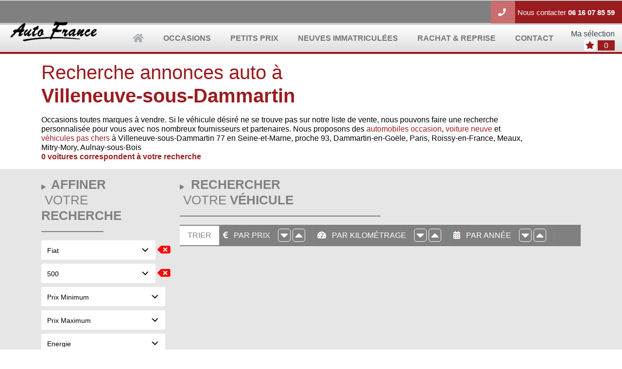

--- FILE ---
content_type: text/html; charset=UTF-8
request_url: https://www.autofrance.fr/results/vueListe.php?proIdSitePro=436219&marque=8&modele=1004
body_size: 37676
content:
<script type="text/javascript">

// Voir si pas innutil car C:\Users\Admin\git\autocadrecom\sites_pros\results\js\jsResults.js a la meme fonction
// function onSubmitUpdateForm() {
// 	// if (no_ajax) {
// 		$("updateResultForm").action = "vueListe.php";
// 		$("updateResultForm").submit();
// 		return false;
// 	// }

// 	// $("updateResultForm").request({
// 	// 	onComplete: function(response) {
// 	// 		$("updateDiv").update(response.responseText);
// 	// 	}
// 	// });
// 	// $("content-tabresultats").update("<img src=\"/js/loading.gif\"/> Action en cours");
// 	// return false;
// }

	
// Changement value dans Form
function getPage(newPage) {
	$("pageInput").value = newPage;
	onSubmitUpdateForm();
}


</script>







<!DOCTYPE html>
<html lang='fr'>
    <head >
		<meta charset='utf-8'>
		<title>Annonces voiture d'occasion à Villeneuve sous Dammartin 77230 - Auto France</title>
		<meta name="description" content="Concession Fiat, vente véhicules d'occasion toutes marques, facilités de paiement et garantie possible jusqu'à 10 ans. Voiture d'occasion révisées, fiables et sans surprise." />
		<meta name="keywords" content="Annonces auto, Villeneuve sous Dammartin, 77230, Chelles, 77500, Neuilly sur Marne, voiture occasion, 93330, vente voiture, Seine-Saint-Denis, auto France, Seine-et-Marne, concessionnaire, concession fiat." />			
		<link href='' rel='canonical'>
		<link rel="icon" type="image/png" href="/img/ids/436219/logo.png" />		
		<meta content='width=device-width, initial-scale=1.0' name='viewport'>

		<!-- js -->
		<script src="/js/jquery-3.3.1.min.js" ></script>
		<script src="/js/ajax/libs/tether/tether.min.js"></script>
		<script src="/bootstrap-4/js/bootstrap.min.js" ></script>

		<!-- adsense  -->
				<!-- <script async src="https://pagead2.googlesyndication.com/pagead/js/adsbygoogle.js?client=ca-pub-8594228685940732"
     crossorigin="anonymous"></script> -->

     	<!-- /adsense  -->

		<!-- page avec dropZone -->
		
		<!-- /js -->

		<!-- Css -->
		<!-- <link rel="stylesheet"  media="all" href="../bootstrap-4/css/bootstrap.min.css" /> -->
		<link rel="stylesheet"  media="all" href="/bootstrap-4/css/bootstrap.min.css" />
		<link href="/templatecss/jquery.smartbanner.css" rel="stylesheet"  type="text/css" media="screen" />
		
		<link rel="stylesheet" href="/css/fontawesome-free-5.11.2-web/css/all.css">
		<link rel="stylesheet" href="/css/fontawesome-free-5.11.2-web/css/v4-shims.css">

		<link href="https://fonts.googleapis.com/css?family=Source+Sans+Pro" rel="stylesheet">
		<link rel="stylesheet" media="all" href="/css/styles.css" />

		<!-- 
			 
		-->

		<style type="text/css">
			:root {
		  		--main-color-1: #9a1c1f;
		  		--main-color-1_b: #c96d6e;
		  		--main-color-2: #808080;
		  		--main-color-2_b: #c7c7c7;
		  		--main-color-2_c: #e6e6e6;		


		  		--url-coin-carree: url('../img/ids/436219/coin_carre.png');	
		  		--url-contact-1: url('../img/ids/436219/contact-1.png');		  			  				  		
			}
		</style>
		<!-- /Css -->

		<!-- Smart banner -->
		<meta name="apple-itunes-app" content="app-id=">
		<meta name="google-play-app" content="app-id="> 
		<meta name="msapplication-TileImage" content="" />
		<!-- Smart banner -->


    </head>
        
    <body>



		 <!-- header	 logo-->
		<!-- /header logo-->

		<!-- header tel -->
		<!-- /header tel -->	

		<!-- menu header -->
		<!-- /menu header-->

		<!-- Contenu transmis par chaque page -->
        <!-- header	 logo-->

<!-- Serveur Prod --><!-- Rolling : 1 <br /> --> 
<!-- Connecting : NEWONLINE1 <br /> --> 
<!-- /header logo-->


<!-- Creation objets  -->
<!-- Objects not in cache -->
<!-- Retrieve 0 autos -->
<!-- /Objects not in cache -->

<div class="fixed-top" id="elementsFixed">

		

<div class="container-fluid logo-top" id="logo">
		<div class="row pl-lg-3">
			<div class="col-xl-1 logo-top" style="">
				<!-- Condition pour en pas recadrer certains logo -->
				<a href="/"><img class="mt-xl-3" src="/img/ids/436219/logo.png" alt="" style=""></a>
			</div>
		</div>	
</div>		<!-- header tel -->
		<div class="bloc-head" > 
	<div class="bloc-contact">
		<!-- tel IP -->
	 	<div class="bloc-phone"><a href="tel:01 83 64 49 82 " > <i class="fa fa-phone"></i> </a></div>
	 	<!-- tel Interne -->
	 	<!-- <div class="bloc-phone"><a href="tel:06 16 07 85 59 " > <i class="fa fa-phone"></i> </a></div> -->
	 	<div class="bloc-number">Nous contacter <strong><a href="tel:06 16 07 85 59 " > 06 16 07 85 59 </a></strong></div>
	</div>
</div> 		<!-- /header tel -->

	<!-- Liste des voiture colonne 2 -->
	

<!-- for mselection -->
<!-- <form id="carSelectionForm" action=""
			method="post"
			onsubmit="return onSubmitCarSelectionForm()">
		<input type="hidden" value="-1" name="selectedIds" id="selectedIds" />
		<input type="hidden" value="-1" name="removeId" id="removeId" />
</form> -->


<script type="text/javascript">

function onSubmitCarSelectionForm()

{

// if (pageActuelleFiche == true)
// {	
// 	console.log('onSubmitCarSelectionForm sur fiche');
// 	var urlPage = "/results/selection.php";
// }
// else
// {
	var urlPage = "/results/selection.php";
// }

// $.post( "miniSelection.php", $( "#carSelectionForm" ).serialize());


// $.ajaxPrefilter(function( options, original_Options, jqXHR ) {
//     options.async = true;
// });

  var selectedIds = document.getElementById("selectedIds").value;
  console.log('selectedIds onSubmitCarSelectionForm ='  +  selectedIds);
  var removeId = document.getElementById("removeId").value;
  // console.log('removeId onSubmitCarSelectionForm ='  +  removeId);
 $.ajax({
	// async: true,
    type: 'POST',
    url: urlPage,
    data: {
      selectedIds:selectedIds,
      removeId:removeId
    },


    success: function (response) {
 	// document.getElementById("selectedIds").value = "";
	// document.getElementById("removeId").value = "";
    	// alert('OK selection');
    	$('#maselection').html(response);
    	// location.reload();
      	// $('#res').html("Vos données seront sauvegardées");
      	// console.log('response.responseText = ' + response);
    },
                  error: function(xhr, desc, err) {
                    console.log(xhr);
                    console.log("Details0: " + desc + "\nError:" + err);
                },
  });



	// document.getElementById("carSelectionForm").submit();
		
	// Pour annuler la mise à jour de la page, retournez false à partir de la fonction JavaScript.
	// return false;

	// $("#carSelectionForm")[0].reset();
	// document.getElementById("carSelectionForm").reset();
// return false;


}


	
function addSelection(id)
{	

	var selectedIds = document.getElementById("selectedIds").value;
	console.log('AddSelection');

	// On ajoute notre nouvel id à la liste des ID deja present dans la div 
	document.getElementById("selectedIds").value = selectedIds + "," + id;
	// On signale si on est sur une fiche 
	onSubmitCarSelectionForm();

	// document.getElementById("num-star").innerText  = Number(document.getElementById("num-star").value);

	// Gestion Nbr ajout visible
	var number = parseInt($('#num-star').text(),10);
	document.getElementById("num-star").innerText = number + 1;

	console.log("selectedIds dans AddSelection= " + document.getElementById("selectedIds").value);

	
	// Edit boutons fav
	try
	{
		document.getElementById("normalSupSelec" + id).classList.add("d-block");
		document.getElementById("normalAddSelec" + id).classList.remove("d-block");
		// document.getElementById("normalAddSelec" + id).addClassName("doNotShow");
	}
	catch(error)
	{
	}

	// Edit url vers page des selectionnées
	// var texteAffiche = "Ma sélection";
	// // Sup espaces
	// var selectedIdsMoinsEspace = document.getElementById("selectedIds").value.replace(/ /g,"");	
	// var url = "https://www.dev.autocadre.com/sites_pros/results/vueListeSelection.php?proId=757608&selectedIds="+selectedIdsMoinsEspace+"";
	// console.log('URL selection.php L 255 = ' + url);
	// try
	// {
	// 	document.getElementById("num-link").innerHTML = texteAffiche.link(url);

	// }
	// catch(error)
	// {
	// 	console.log(error);
	// }	

}


function removeSelection(id, isSelection)
{
	console.log('removeSelection');

	// On ajoute l'id à la liste des id à supprimer 
	document.getElementById("removeId").value = document.getElementById("removeId").value + "," + id;
	// Submit
	onSubmitCarSelectionForm();

	// Gestion Nbr ajout visible
	var number = parseInt($('#num-star').text(),10);
	document.getElementById("num-star").innerText = number - 1;


	// Si on est sur la page des selections, cache div
	if (isSelection == true)
	{
		console.log('Is selection');
		try {
			document.getElementById("annonce" + id).classList.remove("d-flex");
			document.getElementById("annonce" + id).classList.add("d-none");
		} 
		catch(error) {
			console.log(error);
		}

	}

	// Sinon on est sur result normal, changement de boutons
	else 
	{
		try
		{
			document.getElementById("normalSupSelec" + id).classList.remove("d-block");
			document.getElementById("normalAddSelec" + id).classList.add("d-block");
			// $("normalAddSelec" + id).removeClassName("doNotShow");
		}
		catch(error)
		{
			console.log(error);
		}
	}

	// Edit url vers page des selectionnées

	// var texteAffiche = "Ma sélection";
	// var selectedIds = document.getElementById("selectedIds").value;
	// // Sup espaces
	// var selectedIdsMoinsEspace = selectedIds.replace(/ /g,"");	
	// console.log("selectedIdsMoinsEspace = " + selectedIdsMoinsEspace);
	// // Sans le id a removed 
	// var selectedIdsMoinsRemoveId = selectedIdsMoinsEspace.replace(","+id, "");
	// var url = "https://www.dev.autocadre.com/sites_pros/results/vueListeSelection.php?proId=757608&selectedIds="+selectedIdsMoinsRemoveId+"";
	// console.log('URL = ' + url);
	// try
	// {
	// 	document.getElementById("num-link").innerHTML = texteAffiche.link(url);

	// }
	// catch(error)
	// {
	// 	console.log(error);
	// }


}

	
	// function updateNumberOfSelections(nb) {
	// 	document.getElementById("numberOfSelectionsInput").value = nb;
	// 	// $("numberOfSelectedAnnoncesSpan").update(nb);
	// }




// MAJ du Nbr de auto selectionnées 
// var pageActuelleFiche = 0;

// if (0 == 1)
// {
// 	var urlAjaxDyna = "../results/selection.dynamique.php";
// }
// else
// {
// 	var urlAjaxDyna = "selection.dynamique.php";
// }



	
jQuery.ajax({
	// async: true,
	type: 'POST',
	url: "/results/selection.dynamique.php",
	xhrFields: { 
        withCredentials: true
    },
	success: function(data) {
		// console.log("data : ", data);
		// alert('ok ajax selection > selection.dynamique');

		jQuery('#selectionWrapper').html(data);
	},
	error: (error) => {
                     console.log(JSON.stringify(error));
   }
	// error: function (xhr,ajaxOptions,throwError){
	// 	console.log("Erreur : ", data);
 //    Error block 
 //  	},

});




</script>

<div id="selectionWrapper"></div>

<!-- method="post" -->
<!-- action="https://www.dev.autocadre.com/sites_pros/results/miniSelection.php"  -->
<!-- 			action="https://www.dev.autocadre.com/sites_pros/results/selection.php"  -->
<!-- action="/usr/share/nginx/html/autocadrecom/sites_pros/results/selection.dynamique.php"  -->
<!-- action="https://www.dev.autocadre.com/sites_pros/results/selection.php" 	 -->


<!-- <form id="carSelectionForm"
		action="/usr/share/nginx/html/autocadrecom/sites_pros/results/selection.php"
			onsubmit="return onSubmitCarSelectionForm()">
		<input type="" value="-1" name="selectedIds" id="selectedIds" />
		<input type="" value="-1" name="removeId" id="removeId" />
</form> -->

<!-- FORMUILAIRE  -->
			
	<!--/Liste des voiture colonne 2-->


	<!-- menu header -->
	
<div class="container-fluid">	
		<div class="row bg-degrade bb-4-red"> 

			

			<!-- Menu  -->
			<div class="col-8 col-md-10">
				<!-- <div class="">   -->
					<nav class="navbar navbar-expand-xl navbar-light text-uppercase nav-mobile-button">
						<button class="navbar-toggler" type="button" data-toggle="collapse" data-target="#navbarSupportedContent" aria-controls="navbarSupportedContent" aria-expanded="false" aria-label="Toggle navigation" style="z-index: 40">
						 <span class="navbar-toggler-icon"></span>
						</button>
							<div class="collapse navbar-collapse" id="navbarSupportedContent" style="">
							 	<a class="navbar-brand pr-3" href="/" style=""><div class="light-gray d-none d-xl-block" style=""><i class="fa fa fa-home"></i></div></a>
							 	<strong>
					  				<ul class="navbar-nav  mr-auto">

										<li class="nav-item active pr-4 d-block d-xl-none">
											<a class="nav-link" href="/">Accueil</a>
										</li>

										<li class="nav-item pr-4">
													<a class="nav-link" href="/villeneuve-sous-dammartin/occasion-0.html ">occasions</a>
												</li><li class="nav-item pr-4">
													<a class="nav-link" href="/villeneuve-sous-dammartin/voiture-pas-chere-0.html ">petits prix</a>
												</li><li class="nav-item pr-4">
													<a class="nav-link" href="/villeneuve-sous-dammartin/voiture-neuve-0.html ">neuves immatriculées</a>
												</li><li class="nav-item pr-4">
													<a class="nav-link" href="/villeneuve-sous-dammartin/vendre-voiture.html ">rachat & reprise</a>
												</li><li class="nav-item pr-4">
													<a class="nav-link" href="/villeneuve-sous-dammartin/contact.html
 ">contact</a>
												</li>
			  					
									  	<!-- <li class="nav-item pr-4">
											<a class="nav-link" href="http://www.autocadre.com/">Occasions</a>
										</li>
										<li class="nav-item pr-4">
											<a class="nav-link" href="#">Véhicules neufs</a>
										</li>
										<li class="nav-item pr-4">
											<a class="nav-link" href="#">Entretien</a>
										</li>
										<li class="nav-item">
											<a class="nav-link" href="#">Rachat Automobile</a>
										</li> -->


									</ul>
								</strong>
							</div>
					</nav>
				<!-- </div>  -->
			</div>
			<!-- /Menu  -->

			<!-- lien favorie -->
			<div class="col-4 col-md-2">
				<div  class="bloc-star">
					<span id="num-link" >
						<a href="/results/vueListeSelection.php?proIdSitePro=436219" id="" >Ma sélection</a>	
						<!-- Ancien url avec les id des autos selectionnées					 -->
<!-- 						<a href="https://www.dev.autocadre.com/sites_pros/results/vueListeSelection.php?proId=436219&selectedIds=" id="" >Ma sélection</a> -->
					</span>	
						<br />
					<i class="fa fa-star red"></i>
					<span class="num-star" id="num-star" >
						
							0			
				</span>
					
				</div>
			</div>
			<!-- lien favorie -->
		</div>  
</div>	<!-- /menu header-->
</div>




<!-- Entete Section recherchez -->
<section id="recherchez">
	<div class="container-fluid max_width">
			<div class="row pb-2 pt-3 ">
				<div class="col-lg-12 col-md-12 h2 red text-left " style="">
					<span class="d-inline-block w-90 red">
					<h1><span class="">Recherche annonces auto à </span>
						<span class="d-inline-block red font-weight-bold pb-2">Villeneuve-sous-Dammartin</span></h1>	
						
					</span>
					<span class="d-inline-block w-90 black display-5 ">Occasions toutes marques à vendre. Si le véhicule désiré ne se trouve pas sur notre liste de vente, nous pouvons faire une recherche personnalisée pour vous avec nos nombreux fournisseurs et partenaires. Nous proposons des <a href="https://www.autofrance.fr/villeneuve-sous-dammartin/occasion-0.html" class="color1" >automobiles occasion</a>, <a href="https://www.autofrance.fr/villeneuve-sous-dammartin/voiture-neuve-0.html" class="color1" >voiture neuve</a> et <a href="https://www.autofrance.fr/villeneuve-sous-dammartin/voiture-pas-chere-0.html" class="color1" >véhicules pas chers</a> à Villeneuve-sous-Dammartin 77 en Seine-et-Marne, proche 93, Dammartin-en-Goële, Paris, Roissy-en-France, Meaux, Mitry-Mory, Aulnay-sous-Bois</span>
					<span class="d-inline-block w-90 black display-5 red ">
						<strong>0 voitures correspondent à votre recherche</strong>	
						
					</span>					
				</div>	
			</div>
		<!-- </div> -->
	</div>	
</section>
<!-- /Entete Section recherchez -->

<!-- </header> -->


<!-- resultat-->
<section id="main" class="bg-lightgreen">
	<div class="container-fluid max_width">
		<div class="row  pb-5"> 

			<!-- formulaire recherche colonne 1-->
						<!-- colonne 1-->
			
			

<script type="text/javascript">

	// L 292 panelSearch AM

	function myFunction() {
		// console.log('test-2');
	}


	function changeModeles(comboBox, mobile, NoSpot)
	{
		// console.log('changeModeles = ok');
					// var marqueId = comboBox.value;
					var marqueId = comboBox.value;
					// var marqueId = '28';
					console.log('marqueId =  ' + marqueId);

					if (mobile == true )
					{
						var modeleBox = document.getElementById("modelePSphone");
						console.log("mobile true");
					}

					else 
					{
						var modeleBox = document.getElementById("modelePS");
						console.log("mobile false");
					}	

					if (marqueId == 0 || marqueId == 62 || mobile == true || NoSpot == true)
					{
						// réduit largeur champ marque poru croix de suppression
						// comboBox.setStyle({width: "180px"});
						// $("marqueSpot").hide();

						
					}
					else
					{
						console.log('marqueId = ' + marqueId);
						// comboBox.setStyle({width: "160px"});
						comboBox.style.width =  "92%";
						document.getElementById("marqueSpot").style.display ='inline';

						// Am semble innutil car le changement de marque change les  modèle 
						$("modelePS").selectedIndex = 0;
						// changeBox($("modelePS"), $("modeleSpot"));
					}


					

					// clear box
					if (modeleBox.hasChildNodes())
					{
						while (modeleBox.childNodes.length >= 1 )
						{
							modeleBox.removeChild(modeleBox.firstChild );
						}
					}

					var defaultElement = document.createElement("option");
					defaultElement.value = "0";
					defaultElement.appendChild(document.createTextNode("Indifferent"));

					modeleBox.appendChild(defaultElement);

					// AM PC et Phone
					var modeleBoxDesktop = document.getElementById("modelePS");
					var modeleBoxPhone = document.getElementById("modelePSphone");

					switch (marqueId)
					{   
						// Not from cache 
		case '1':
			modeleBoxDesktop.appendChild(createModelOption('1', '145'));
 if($(modeleBoxPhone).length ) 
											{			
												modeleBoxPhone.appendChild(createModelOption('1', '145'));  
											} 
											else 
											{
												console.log('Pas de modeleBoxPhone');
											} 
									
			modeleBoxDesktop.appendChild(createModelOption('2', '146'));
 if($(modeleBoxPhone).length ) 
											{			
												modeleBoxPhone.appendChild(createModelOption('2', '146'));  
											} 
											else 
											{
												console.log('Pas de modeleBoxPhone');
											} 
									
			modeleBoxDesktop.appendChild(createModelOption('3', '147'));
 if($(modeleBoxPhone).length ) 
											{			
												modeleBoxPhone.appendChild(createModelOption('3', '147'));  
											} 
											else 
											{
												console.log('Pas de modeleBoxPhone');
											} 
									
			modeleBoxDesktop.appendChild(createModelOption('4', '155'));
 if($(modeleBoxPhone).length ) 
											{			
												modeleBoxPhone.appendChild(createModelOption('4', '155'));  
											} 
											else 
											{
												console.log('Pas de modeleBoxPhone');
											} 
									
			modeleBoxDesktop.appendChild(createModelOption('5', '156'));
 if($(modeleBoxPhone).length ) 
											{			
												modeleBoxPhone.appendChild(createModelOption('5', '156'));  
											} 
											else 
											{
												console.log('Pas de modeleBoxPhone');
											} 
									
			modeleBoxDesktop.appendChild(createModelOption('961', '159'));
 if($(modeleBoxPhone).length ) 
											{			
												modeleBoxPhone.appendChild(createModelOption('961', '159'));  
											} 
											else 
											{
												console.log('Pas de modeleBoxPhone');
											} 
									
			modeleBoxDesktop.appendChild(createModelOption('6', '164'));
 if($(modeleBoxPhone).length ) 
											{			
												modeleBoxPhone.appendChild(createModelOption('6', '164'));  
											} 
											else 
											{
												console.log('Pas de modeleBoxPhone');
											} 
									
			modeleBoxDesktop.appendChild(createModelOption('7', '166'));
 if($(modeleBoxPhone).length ) 
											{			
												modeleBoxPhone.appendChild(createModelOption('7', '166'));  
											} 
											else 
											{
												console.log('Pas de modeleBoxPhone');
											} 
									
			modeleBoxDesktop.appendChild(createModelOption('8', '33'));
 if($(modeleBoxPhone).length ) 
											{			
												modeleBoxPhone.appendChild(createModelOption('8', '33'));  
											} 
											else 
											{
												console.log('Pas de modeleBoxPhone');
											} 
									
			modeleBoxDesktop.appendChild(createModelOption('1333', '4C'));
 if($(modeleBoxPhone).length ) 
											{			
												modeleBoxPhone.appendChild(createModelOption('1333', '4C'));  
											} 
											else 
											{
												console.log('Pas de modeleBoxPhone');
											} 
									
			modeleBoxDesktop.appendChild(createModelOption('9', '75'));
 if($(modeleBoxPhone).length ) 
											{			
												modeleBoxPhone.appendChild(createModelOption('9', '75'));  
											} 
											else 
											{
												console.log('Pas de modeleBoxPhone');
											} 
									
			modeleBoxDesktop.appendChild(createModelOption('1211', '8C'));
 if($(modeleBoxPhone).length ) 
											{			
												modeleBoxPhone.appendChild(createModelOption('1211', '8C'));  
											} 
											else 
											{
												console.log('Pas de modeleBoxPhone');
											} 
									
			modeleBoxDesktop.appendChild(createModelOption('10', '90'));
 if($(modeleBoxPhone).length ) 
											{			
												modeleBoxPhone.appendChild(createModelOption('10', '90'));  
											} 
											else 
											{
												console.log('Pas de modeleBoxPhone');
											} 
									
			modeleBoxDesktop.appendChild(createModelOption('11', 'Alfa 6'));
 if($(modeleBoxPhone).length ) 
											{			
												modeleBoxPhone.appendChild(createModelOption('11', 'Alfa 6'));  
											} 
											else 
											{
												console.log('Pas de modeleBoxPhone');
											} 
									
			modeleBoxDesktop.appendChild(createModelOption('12', 'Alfasud'));
 if($(modeleBoxPhone).length ) 
											{			
												modeleBoxPhone.appendChild(createModelOption('12', 'Alfasud'));  
											} 
											else 
											{
												console.log('Pas de modeleBoxPhone');
											} 
									
			modeleBoxDesktop.appendChild(createModelOption('13', 'Alfetta'));
 if($(modeleBoxPhone).length ) 
											{			
												modeleBoxPhone.appendChild(createModelOption('13', 'Alfetta'));  
											} 
											else 
											{
												console.log('Pas de modeleBoxPhone');
											} 
									
			modeleBoxDesktop.appendChild(createModelOption('993', 'Brera'));
 if($(modeleBoxPhone).length ) 
											{			
												modeleBoxPhone.appendChild(createModelOption('993', 'Brera'));  
											} 
											else 
											{
												console.log('Pas de modeleBoxPhone');
											} 
									
			modeleBoxDesktop.appendChild(createModelOption('653', 'Coupe'));
 if($(modeleBoxPhone).length ) 
											{			
												modeleBoxPhone.appendChild(createModelOption('653', 'Coupe'));  
											} 
											else 
											{
												console.log('Pas de modeleBoxPhone');
											} 
									
			modeleBoxDesktop.appendChild(createModelOption('1380', 'Giulia'));
 if($(modeleBoxPhone).length ) 
											{			
												modeleBoxPhone.appendChild(createModelOption('1380', 'Giulia'));  
											} 
											else 
											{
												console.log('Pas de modeleBoxPhone');
											} 
									
			modeleBoxDesktop.appendChild(createModelOption('14', 'Giulietta'));
 if($(modeleBoxPhone).length ) 
											{			
												modeleBoxPhone.appendChild(createModelOption('14', 'Giulietta'));  
											} 
											else 
											{
												console.log('Pas de modeleBoxPhone');
											} 
									
			modeleBoxDesktop.appendChild(createModelOption('1005', 'GT'));
 if($(modeleBoxPhone).length ) 
											{			
												modeleBoxPhone.appendChild(createModelOption('1005', 'GT'));  
											} 
											else 
											{
												console.log('Pas de modeleBoxPhone');
											} 
									
			modeleBoxDesktop.appendChild(createModelOption('15', 'GTV'));
 if($(modeleBoxPhone).length ) 
											{			
												modeleBoxPhone.appendChild(createModelOption('15', 'GTV'));  
											} 
											else 
											{
												console.log('Pas de modeleBoxPhone');
											} 
									
			modeleBoxDesktop.appendChild(createModelOption('1119', 'Mito'));
 if($(modeleBoxPhone).length ) 
											{			
												modeleBoxPhone.appendChild(createModelOption('1119', 'Mito'));  
											} 
											else 
											{
												console.log('Pas de modeleBoxPhone');
											} 
									
			modeleBoxDesktop.appendChild(createModelOption('16', 'RZ'));
 if($(modeleBoxPhone).length ) 
											{			
												modeleBoxPhone.appendChild(createModelOption('16', 'RZ'));  
											} 
											else 
											{
												console.log('Pas de modeleBoxPhone');
											} 
									
			modeleBoxDesktop.appendChild(createModelOption('17', 'Spider'));
 if($(modeleBoxPhone).length ) 
											{			
												modeleBoxPhone.appendChild(createModelOption('17', 'Spider'));  
											} 
											else 
											{
												console.log('Pas de modeleBoxPhone');
											} 
									
			modeleBoxDesktop.appendChild(createModelOption('18', 'Sprint'));
 if($(modeleBoxPhone).length ) 
											{			
												modeleBoxPhone.appendChild(createModelOption('18', 'Sprint'));  
											} 
											else 
											{
												console.log('Pas de modeleBoxPhone');
											} 
									
			modeleBoxDesktop.appendChild(createModelOption('1431', 'Stelvio'));
 if($(modeleBoxPhone).length ) 
											{			
												modeleBoxPhone.appendChild(createModelOption('1431', 'Stelvio'));  
											} 
											else 
											{
												console.log('Pas de modeleBoxPhone');
											} 
									
			modeleBoxDesktop.appendChild(createModelOption('19', 'SZ'));
 if($(modeleBoxPhone).length ) 
											{			
												modeleBoxPhone.appendChild(createModelOption('19', 'SZ'));  
											} 
											else 
											{
												console.log('Pas de modeleBoxPhone');
											} 
									
			modeleBoxDesktop.appendChild(createModelOption('20', '` Autres modèles'));
 if($(modeleBoxPhone).length ) 
											{			
												modeleBoxPhone.appendChild(createModelOption('20', '` Autres modèles'));  
											} 
											else 
											{
												console.log('Pas de modeleBoxPhone');
											} 
									
			break;
		case '2':
			modeleBoxDesktop.appendChild(createModelOption('21', '100'));
 if($(modeleBoxPhone).length ) 
											{			
												modeleBoxPhone.appendChild(createModelOption('21', '100'));  
											} 
											else 
											{
												console.log('Pas de modeleBoxPhone');
											} 
									
			modeleBoxDesktop.appendChild(createModelOption('22', '200'));
 if($(modeleBoxPhone).length ) 
											{			
												modeleBoxPhone.appendChild(createModelOption('22', '200'));  
											} 
											else 
											{
												console.log('Pas de modeleBoxPhone');
											} 
									
			modeleBoxDesktop.appendChild(createModelOption('23', '80'));
 if($(modeleBoxPhone).length ) 
											{			
												modeleBoxPhone.appendChild(createModelOption('23', '80'));  
											} 
											else 
											{
												console.log('Pas de modeleBoxPhone');
											} 
									
			modeleBoxDesktop.appendChild(createModelOption('24', '90'));
 if($(modeleBoxPhone).length ) 
											{			
												modeleBoxPhone.appendChild(createModelOption('24', '90'));  
											} 
											else 
											{
												console.log('Pas de modeleBoxPhone');
											} 
									
			modeleBoxDesktop.appendChild(createModelOption('1166', 'A1'));
 if($(modeleBoxPhone).length ) 
											{			
												modeleBoxPhone.appendChild(createModelOption('1166', 'A1'));  
											} 
											else 
											{
												console.log('Pas de modeleBoxPhone');
											} 
									
			modeleBoxDesktop.appendChild(createModelOption('25', 'A2'));
 if($(modeleBoxPhone).length ) 
											{			
												modeleBoxPhone.appendChild(createModelOption('25', 'A2'));  
											} 
											else 
											{
												console.log('Pas de modeleBoxPhone');
											} 
									
			modeleBoxDesktop.appendChild(createModelOption('26', 'A3'));
 if($(modeleBoxPhone).length ) 
											{			
												modeleBoxPhone.appendChild(createModelOption('26', 'A3'));  
											} 
											else 
											{
												console.log('Pas de modeleBoxPhone');
											} 
									
			modeleBoxDesktop.appendChild(createModelOption('27', 'A4'));
 if($(modeleBoxPhone).length ) 
											{			
												modeleBoxPhone.appendChild(createModelOption('27', 'A4'));  
											} 
											else 
											{
												console.log('Pas de modeleBoxPhone');
											} 
									
			modeleBoxDesktop.appendChild(createModelOption('1167', 'A4 Allroad'));
 if($(modeleBoxPhone).length ) 
											{			
												modeleBoxPhone.appendChild(createModelOption('1167', 'A4 Allroad'));  
											} 
											else 
											{
												console.log('Pas de modeleBoxPhone');
											} 
									
			modeleBoxDesktop.appendChild(createModelOption('1026', 'A5'));
 if($(modeleBoxPhone).length ) 
											{			
												modeleBoxPhone.appendChild(createModelOption('1026', 'A5'));  
											} 
											else 
											{
												console.log('Pas de modeleBoxPhone');
											} 
									
			modeleBoxDesktop.appendChild(createModelOption('28', 'A6'));
 if($(modeleBoxPhone).length ) 
											{			
												modeleBoxPhone.appendChild(createModelOption('28', 'A6'));  
											} 
											else 
											{
												console.log('Pas de modeleBoxPhone');
											} 
									
			modeleBoxDesktop.appendChild(createModelOption('1168', 'A6 Allroad'));
 if($(modeleBoxPhone).length ) 
											{			
												modeleBoxPhone.appendChild(createModelOption('1168', 'A6 Allroad'));  
											} 
											else 
											{
												console.log('Pas de modeleBoxPhone');
											} 
									
			modeleBoxDesktop.appendChild(createModelOption('1169', 'A7'));
 if($(modeleBoxPhone).length ) 
											{			
												modeleBoxPhone.appendChild(createModelOption('1169', 'A7'));  
											} 
											else 
											{
												console.log('Pas de modeleBoxPhone');
											} 
									
			modeleBoxDesktop.appendChild(createModelOption('29', 'A8'));
 if($(modeleBoxPhone).length ) 
											{			
												modeleBoxPhone.appendChild(createModelOption('29', 'A8'));  
											} 
											else 
											{
												console.log('Pas de modeleBoxPhone');
											} 
									
			modeleBoxDesktop.appendChild(createModelOption('30', 'Allroad'));
 if($(modeleBoxPhone).length ) 
											{			
												modeleBoxPhone.appendChild(createModelOption('30', 'Allroad'));  
											} 
											else 
											{
												console.log('Pas de modeleBoxPhone');
											} 
									
			modeleBoxDesktop.appendChild(createModelOption('31', 'Cabriolet'));
 if($(modeleBoxPhone).length ) 
											{			
												modeleBoxPhone.appendChild(createModelOption('31', 'Cabriolet'));  
											} 
											else 
											{
												console.log('Pas de modeleBoxPhone');
											} 
									
			modeleBoxDesktop.appendChild(createModelOption('32', 'Coupe'));
 if($(modeleBoxPhone).length ) 
											{			
												modeleBoxPhone.appendChild(createModelOption('32', 'Coupe'));  
											} 
											else 
											{
												console.log('Pas de modeleBoxPhone');
											} 
									
			modeleBoxDesktop.appendChild(createModelOption('1564', 'E Tron'));
 if($(modeleBoxPhone).length ) 
											{			
												modeleBoxPhone.appendChild(createModelOption('1564', 'E Tron'));  
											} 
											else 
											{
												console.log('Pas de modeleBoxPhone');
											} 
									
			modeleBoxDesktop.appendChild(createModelOption('1381', 'Q2'));
 if($(modeleBoxPhone).length ) 
											{			
												modeleBoxPhone.appendChild(createModelOption('1381', 'Q2'));  
											} 
											else 
											{
												console.log('Pas de modeleBoxPhone');
											} 
									
			modeleBoxDesktop.appendChild(createModelOption('1194', 'Q3'));
 if($(modeleBoxPhone).length ) 
											{			
												modeleBoxPhone.appendChild(createModelOption('1194', 'Q3'));  
											} 
											else 
											{
												console.log('Pas de modeleBoxPhone');
											} 
									
			modeleBoxDesktop.appendChild(createModelOption('1120', 'Q5'));
 if($(modeleBoxPhone).length ) 
											{			
												modeleBoxPhone.appendChild(createModelOption('1120', 'Q5'));  
											} 
											else 
											{
												console.log('Pas de modeleBoxPhone');
											} 
									
			modeleBoxDesktop.appendChild(createModelOption('976', 'Q7'));
 if($(modeleBoxPhone).length ) 
											{			
												modeleBoxPhone.appendChild(createModelOption('976', 'Q7'));  
											} 
											else 
											{
												console.log('Pas de modeleBoxPhone');
											} 
									
			modeleBoxDesktop.appendChild(createModelOption('1474', 'Q8'));
 if($(modeleBoxPhone).length ) 
											{			
												modeleBoxPhone.appendChild(createModelOption('1474', 'Q8'));  
											} 
											else 
											{
												console.log('Pas de modeleBoxPhone');
											} 
									
			modeleBoxDesktop.appendChild(createModelOption('1091', 'R8'));
 if($(modeleBoxPhone).length ) 
											{			
												modeleBoxPhone.appendChild(createModelOption('1091', 'R8'));  
											} 
											else 
											{
												console.log('Pas de modeleBoxPhone');
											} 
									
			modeleBoxDesktop.appendChild(createModelOption('1372', 'RS Q3'));
 if($(modeleBoxPhone).length ) 
											{			
												modeleBoxPhone.appendChild(createModelOption('1372', 'RS Q3'));  
											} 
											else 
											{
												console.log('Pas de modeleBoxPhone');
											} 
									
			modeleBoxDesktop.appendChild(createModelOption('1170', 'RS3'));
 if($(modeleBoxPhone).length ) 
											{			
												modeleBoxPhone.appendChild(createModelOption('1170', 'RS3'));  
											} 
											else 
											{
												console.log('Pas de modeleBoxPhone');
											} 
									
			modeleBoxDesktop.appendChild(createModelOption('1092', 'RS4'));
 if($(modeleBoxPhone).length ) 
											{			
												modeleBoxPhone.appendChild(createModelOption('1092', 'RS4'));  
											} 
											else 
											{
												console.log('Pas de modeleBoxPhone');
											} 
									
			modeleBoxDesktop.appendChild(createModelOption('1171', 'RS5'));
 if($(modeleBoxPhone).length ) 
											{			
												modeleBoxPhone.appendChild(createModelOption('1171', 'RS5'));  
											} 
											else 
											{
												console.log('Pas de modeleBoxPhone');
											} 
									
			modeleBoxDesktop.appendChild(createModelOption('1093', 'RS6'));
 if($(modeleBoxPhone).length ) 
											{			
												modeleBoxPhone.appendChild(createModelOption('1093', 'RS6'));  
											} 
											else 
											{
												console.log('Pas de modeleBoxPhone');
											} 
									
			modeleBoxDesktop.appendChild(createModelOption('1302', 'RS7'));
 if($(modeleBoxPhone).length ) 
											{			
												modeleBoxPhone.appendChild(createModelOption('1302', 'RS7'));  
											} 
											else 
											{
												console.log('Pas de modeleBoxPhone');
											} 
									
			modeleBoxDesktop.appendChild(createModelOption('1336', 'S1'));
 if($(modeleBoxPhone).length ) 
											{			
												modeleBoxPhone.appendChild(createModelOption('1336', 'S1'));  
											} 
											else 
											{
												console.log('Pas de modeleBoxPhone');
											} 
									
			modeleBoxDesktop.appendChild(createModelOption('1094', 'S3'));
 if($(modeleBoxPhone).length ) 
											{			
												modeleBoxPhone.appendChild(createModelOption('1094', 'S3'));  
											} 
											else 
											{
												console.log('Pas de modeleBoxPhone');
											} 
									
			modeleBoxDesktop.appendChild(createModelOption('1095', 'S4'));
 if($(modeleBoxPhone).length ) 
											{			
												modeleBoxPhone.appendChild(createModelOption('1095', 'S4'));  
											} 
											else 
											{
												console.log('Pas de modeleBoxPhone');
											} 
									
			modeleBoxDesktop.appendChild(createModelOption('1096', 'S5'));
 if($(modeleBoxPhone).length ) 
											{			
												modeleBoxPhone.appendChild(createModelOption('1096', 'S5'));  
											} 
											else 
											{
												console.log('Pas de modeleBoxPhone');
											} 
									
			modeleBoxDesktop.appendChild(createModelOption('1097', 'S6'));
 if($(modeleBoxPhone).length ) 
											{			
												modeleBoxPhone.appendChild(createModelOption('1097', 'S6'));  
											} 
											else 
											{
												console.log('Pas de modeleBoxPhone');
											} 
									
			modeleBoxDesktop.appendChild(createModelOption('1241', 'S7'));
 if($(modeleBoxPhone).length ) 
											{			
												modeleBoxPhone.appendChild(createModelOption('1241', 'S7'));  
											} 
											else 
											{
												console.log('Pas de modeleBoxPhone');
											} 
									
			modeleBoxDesktop.appendChild(createModelOption('1098', 'S8'));
 if($(modeleBoxPhone).length ) 
											{			
												modeleBoxPhone.appendChild(createModelOption('1098', 'S8'));  
											} 
											else 
											{
												console.log('Pas de modeleBoxPhone');
											} 
									
			modeleBoxDesktop.appendChild(createModelOption('1562', 'SQ2'));
 if($(modeleBoxPhone).length ) 
											{			
												modeleBoxPhone.appendChild(createModelOption('1562', 'SQ2'));  
											} 
											else 
											{
												console.log('Pas de modeleBoxPhone');
											} 
									
			modeleBoxDesktop.appendChild(createModelOption('1337', 'SQ3'));
 if($(modeleBoxPhone).length ) 
											{			
												modeleBoxPhone.appendChild(createModelOption('1337', 'SQ3'));  
											} 
											else 
											{
												console.log('Pas de modeleBoxPhone');
											} 
									
			modeleBoxDesktop.appendChild(createModelOption('1240', 'SQ5'));
 if($(modeleBoxPhone).length ) 
											{			
												modeleBoxPhone.appendChild(createModelOption('1240', 'SQ5'));  
											} 
											else 
											{
												console.log('Pas de modeleBoxPhone');
											} 
									
			modeleBoxDesktop.appendChild(createModelOption('1373', 'SQ7'));
 if($(modeleBoxPhone).length ) 
											{			
												modeleBoxPhone.appendChild(createModelOption('1373', 'SQ7'));  
											} 
											else 
											{
												console.log('Pas de modeleBoxPhone');
											} 
									
			modeleBoxDesktop.appendChild(createModelOption('1563', 'SQ8'));
 if($(modeleBoxPhone).length ) 
											{			
												modeleBoxPhone.appendChild(createModelOption('1563', 'SQ8'));  
											} 
											else 
											{
												console.log('Pas de modeleBoxPhone');
											} 
									
			modeleBoxDesktop.appendChild(createModelOption('33', 'TT'));
 if($(modeleBoxPhone).length ) 
											{			
												modeleBoxPhone.appendChild(createModelOption('33', 'TT'));  
											} 
											else 
											{
												console.log('Pas de modeleBoxPhone');
											} 
									
			modeleBoxDesktop.appendChild(createModelOption('1174', 'TT RS'));
 if($(modeleBoxPhone).length ) 
											{			
												modeleBoxPhone.appendChild(createModelOption('1174', 'TT RS'));  
											} 
											else 
											{
												console.log('Pas de modeleBoxPhone');
											} 
									
			modeleBoxDesktop.appendChild(createModelOption('1175', 'TTS '));
 if($(modeleBoxPhone).length ) 
											{			
												modeleBoxPhone.appendChild(createModelOption('1175', 'TTS '));  
											} 
											else 
											{
												console.log('Pas de modeleBoxPhone');
											} 
									
			modeleBoxDesktop.appendChild(createModelOption('34', 'V8'));
 if($(modeleBoxPhone).length ) 
											{			
												modeleBoxPhone.appendChild(createModelOption('34', 'V8'));  
											} 
											else 
											{
												console.log('Pas de modeleBoxPhone');
											} 
									
			modeleBoxDesktop.appendChild(createModelOption('35', '` Autres modèles'));
 if($(modeleBoxPhone).length ) 
											{			
												modeleBoxPhone.appendChild(createModelOption('35', '` Autres modèles'));  
											} 
											else 
											{
												console.log('Pas de modeleBoxPhone');
											} 
									
			break;
		case '3':
			modeleBoxDesktop.appendChild(createModelOption('1341', 'I3'));
 if($(modeleBoxPhone).length ) 
											{			
												modeleBoxPhone.appendChild(createModelOption('1341', 'I3'));  
											} 
											else 
											{
												console.log('Pas de modeleBoxPhone');
											} 
									
			modeleBoxDesktop.appendChild(createModelOption('1342', 'I8'));
 if($(modeleBoxPhone).length ) 
											{			
												modeleBoxPhone.appendChild(createModelOption('1342', 'I8'));  
											} 
											else 
											{
												console.log('Pas de modeleBoxPhone');
											} 
									
			modeleBoxDesktop.appendChild(createModelOption('1461', 'M2'));
 if($(modeleBoxPhone).length ) 
											{			
												modeleBoxPhone.appendChild(createModelOption('1461', 'M2'));  
											} 
											else 
											{
												console.log('Pas de modeleBoxPhone');
											} 
									
			modeleBoxDesktop.appendChild(createModelOption('36', 'M3'));
 if($(modeleBoxPhone).length ) 
											{			
												modeleBoxPhone.appendChild(createModelOption('36', 'M3'));  
											} 
											else 
											{
												console.log('Pas de modeleBoxPhone');
											} 
									
			modeleBoxDesktop.appendChild(createModelOption('1340', 'M4'));
 if($(modeleBoxPhone).length ) 
											{			
												modeleBoxPhone.appendChild(createModelOption('1340', 'M4'));  
											} 
											else 
											{
												console.log('Pas de modeleBoxPhone');
											} 
									
			modeleBoxDesktop.appendChild(createModelOption('37', 'M5'));
 if($(modeleBoxPhone).length ) 
											{			
												modeleBoxPhone.appendChild(createModelOption('37', 'M5'));  
											} 
											else 
											{
												console.log('Pas de modeleBoxPhone');
											} 
									
			modeleBoxDesktop.appendChild(createModelOption('1127', 'M6'));
 if($(modeleBoxPhone).length ) 
											{			
												modeleBoxPhone.appendChild(createModelOption('1127', 'M6'));  
											} 
											else 
											{
												console.log('Pas de modeleBoxPhone');
											} 
									
			modeleBoxDesktop.appendChild(createModelOption('654', 'Serie 1'));
 if($(modeleBoxPhone).length ) 
											{			
												modeleBoxPhone.appendChild(createModelOption('654', 'Serie 1'));  
											} 
											else 
											{
												console.log('Pas de modeleBoxPhone');
											} 
									
			modeleBoxDesktop.appendChild(createModelOption('1338', 'Serie 2'));
 if($(modeleBoxPhone).length ) 
											{			
												modeleBoxPhone.appendChild(createModelOption('1338', 'Serie 2'));  
											} 
											else 
											{
												console.log('Pas de modeleBoxPhone');
											} 
									
			modeleBoxDesktop.appendChild(createModelOption('38', 'Serie 3'));
 if($(modeleBoxPhone).length ) 
											{			
												modeleBoxPhone.appendChild(createModelOption('38', 'Serie 3'));  
											} 
											else 
											{
												console.log('Pas de modeleBoxPhone');
											} 
									
			modeleBoxDesktop.appendChild(createModelOption('1300', 'Serie 4'));
 if($(modeleBoxPhone).length ) 
											{			
												modeleBoxPhone.appendChild(createModelOption('1300', 'Serie 4'));  
											} 
											else 
											{
												console.log('Pas de modeleBoxPhone');
											} 
									
			modeleBoxDesktop.appendChild(createModelOption('39', 'Serie 5'));
 if($(modeleBoxPhone).length ) 
											{			
												modeleBoxPhone.appendChild(createModelOption('39', 'Serie 5'));  
											} 
											else 
											{
												console.log('Pas de modeleBoxPhone');
											} 
									
			modeleBoxDesktop.appendChild(createModelOption('655', 'Serie 6'));
 if($(modeleBoxPhone).length ) 
											{			
												modeleBoxPhone.appendChild(createModelOption('655', 'Serie 6'));  
											} 
											else 
											{
												console.log('Pas de modeleBoxPhone');
											} 
									
			modeleBoxDesktop.appendChild(createModelOption('40', 'Serie 7'));
 if($(modeleBoxPhone).length ) 
											{			
												modeleBoxPhone.appendChild(createModelOption('40', 'Serie 7'));  
											} 
											else 
											{
												console.log('Pas de modeleBoxPhone');
											} 
									
			modeleBoxDesktop.appendChild(createModelOption('41', 'Serie 8'));
 if($(modeleBoxPhone).length ) 
											{			
												modeleBoxPhone.appendChild(createModelOption('41', 'Serie 8'));  
											} 
											else 
											{
												console.log('Pas de modeleBoxPhone');
											} 
									
			modeleBoxDesktop.appendChild(createModelOption('1183', 'X1'));
 if($(modeleBoxPhone).length ) 
											{			
												modeleBoxPhone.appendChild(createModelOption('1183', 'X1'));  
											} 
											else 
											{
												console.log('Pas de modeleBoxPhone');
											} 
									
			modeleBoxDesktop.appendChild(createModelOption('1471', 'X2'));
 if($(modeleBoxPhone).length ) 
											{			
												modeleBoxPhone.appendChild(createModelOption('1471', 'X2'));  
											} 
											else 
											{
												console.log('Pas de modeleBoxPhone');
											} 
									
			modeleBoxDesktop.appendChild(createModelOption('656', 'X3'));
 if($(modeleBoxPhone).length ) 
											{			
												modeleBoxPhone.appendChild(createModelOption('656', 'X3'));  
											} 
											else 
											{
												console.log('Pas de modeleBoxPhone');
											} 
									
			modeleBoxDesktop.appendChild(createModelOption('1339', 'X4'));
 if($(modeleBoxPhone).length ) 
											{			
												modeleBoxPhone.appendChild(createModelOption('1339', 'X4'));  
											} 
											else 
											{
												console.log('Pas de modeleBoxPhone');
											} 
									
			modeleBoxDesktop.appendChild(createModelOption('42', 'X5'));
 if($(modeleBoxPhone).length ) 
											{			
												modeleBoxPhone.appendChild(createModelOption('42', 'X5'));  
											} 
											else 
											{
												console.log('Pas de modeleBoxPhone');
											} 
									
			modeleBoxDesktop.appendChild(createModelOption('1126', 'X6'));
 if($(modeleBoxPhone).length ) 
											{			
												modeleBoxPhone.appendChild(createModelOption('1126', 'X6'));  
											} 
											else 
											{
												console.log('Pas de modeleBoxPhone');
											} 
									
			modeleBoxDesktop.appendChild(createModelOption('1561', 'X7'));
 if($(modeleBoxPhone).length ) 
											{			
												modeleBoxPhone.appendChild(createModelOption('1561', 'X7'));  
											} 
											else 
											{
												console.log('Pas de modeleBoxPhone');
											} 
									
			modeleBoxDesktop.appendChild(createModelOption('43', 'Z1'));
 if($(modeleBoxPhone).length ) 
											{			
												modeleBoxPhone.appendChild(createModelOption('43', 'Z1'));  
											} 
											else 
											{
												console.log('Pas de modeleBoxPhone');
											} 
									
			modeleBoxDesktop.appendChild(createModelOption('44', 'Z3'));
 if($(modeleBoxPhone).length ) 
											{			
												modeleBoxPhone.appendChild(createModelOption('44', 'Z3'));  
											} 
											else 
											{
												console.log('Pas de modeleBoxPhone');
											} 
									
			modeleBoxDesktop.appendChild(createModelOption('45', 'Z4'));
 if($(modeleBoxPhone).length ) 
											{			
												modeleBoxPhone.appendChild(createModelOption('45', 'Z4'));  
											} 
											else 
											{
												console.log('Pas de modeleBoxPhone');
											} 
									
			modeleBoxDesktop.appendChild(createModelOption('46', 'Z8'));
 if($(modeleBoxPhone).length ) 
											{			
												modeleBoxPhone.appendChild(createModelOption('46', 'Z8'));  
											} 
											else 
											{
												console.log('Pas de modeleBoxPhone');
											} 
									
			modeleBoxDesktop.appendChild(createModelOption('47', '` Autres modèles'));
 if($(modeleBoxPhone).length ) 
											{			
												modeleBoxPhone.appendChild(createModelOption('47', '` Autres modèles'));  
											} 
											else 
											{
												console.log('Pas de modeleBoxPhone');
											} 
									
			break;
		case '4':
			modeleBoxDesktop.appendChild(createModelOption('657', '300 C'));
 if($(modeleBoxPhone).length ) 
											{			
												modeleBoxPhone.appendChild(createModelOption('657', '300 C'));  
											} 
											else 
											{
												console.log('Pas de modeleBoxPhone');
											} 
									
			modeleBoxDesktop.appendChild(createModelOption('48', '300 M'));
 if($(modeleBoxPhone).length ) 
											{			
												modeleBoxPhone.appendChild(createModelOption('48', '300 M'));  
											} 
											else 
											{
												console.log('Pas de modeleBoxPhone');
											} 
									
			modeleBoxDesktop.appendChild(createModelOption('659', 'Crossfire'));
 if($(modeleBoxPhone).length ) 
											{			
												modeleBoxPhone.appendChild(createModelOption('659', 'Crossfire'));  
											} 
											else 
											{
												console.log('Pas de modeleBoxPhone');
											} 
									
			modeleBoxDesktop.appendChild(createModelOption('660', 'ES'));
 if($(modeleBoxPhone).length ) 
											{			
												modeleBoxPhone.appendChild(createModelOption('660', 'ES'));  
											} 
											else 
											{
												console.log('Pas de modeleBoxPhone');
											} 
									
			modeleBoxDesktop.appendChild(createModelOption('49', 'Grand Voyager'));
 if($(modeleBoxPhone).length ) 
											{			
												modeleBoxPhone.appendChild(createModelOption('49', 'Grand Voyager'));  
											} 
											else 
											{
												console.log('Pas de modeleBoxPhone');
											} 
									
			modeleBoxDesktop.appendChild(createModelOption('50', 'Le Baron'));
 if($(modeleBoxPhone).length ) 
											{			
												modeleBoxPhone.appendChild(createModelOption('50', 'Le Baron'));  
											} 
											else 
											{
												console.log('Pas de modeleBoxPhone');
											} 
									
			modeleBoxDesktop.appendChild(createModelOption('51', 'Neon'));
 if($(modeleBoxPhone).length ) 
											{			
												modeleBoxPhone.appendChild(createModelOption('51', 'Neon'));  
											} 
											else 
											{
												console.log('Pas de modeleBoxPhone');
											} 
									
			modeleBoxDesktop.appendChild(createModelOption('52', 'New Yorker'));
 if($(modeleBoxPhone).length ) 
											{			
												modeleBoxPhone.appendChild(createModelOption('52', 'New Yorker'));  
											} 
											else 
											{
												console.log('Pas de modeleBoxPhone');
											} 
									
			modeleBoxDesktop.appendChild(createModelOption('1434', 'Pacifica'));
 if($(modeleBoxPhone).length ) 
											{			
												modeleBoxPhone.appendChild(createModelOption('1434', 'Pacifica'));  
											} 
											else 
											{
												console.log('Pas de modeleBoxPhone');
											} 
									
			modeleBoxDesktop.appendChild(createModelOption('53', 'Pt Cruiser'));
 if($(modeleBoxPhone).length ) 
											{			
												modeleBoxPhone.appendChild(createModelOption('53', 'Pt Cruiser'));  
											} 
											else 
											{
												console.log('Pas de modeleBoxPhone');
											} 
									
			modeleBoxDesktop.appendChild(createModelOption('54', 'Saratoga'));
 if($(modeleBoxPhone).length ) 
											{			
												modeleBoxPhone.appendChild(createModelOption('54', 'Saratoga'));  
											} 
											else 
											{
												console.log('Pas de modeleBoxPhone');
											} 
									
			modeleBoxDesktop.appendChild(createModelOption('55', 'Sebring'));
 if($(modeleBoxPhone).length ) 
											{			
												modeleBoxPhone.appendChild(createModelOption('55', 'Sebring'));  
											} 
											else 
											{
												console.log('Pas de modeleBoxPhone');
											} 
									
			modeleBoxDesktop.appendChild(createModelOption('56', 'Stratus'));
 if($(modeleBoxPhone).length ) 
											{			
												modeleBoxPhone.appendChild(createModelOption('56', 'Stratus'));  
											} 
											else 
											{
												console.log('Pas de modeleBoxPhone');
											} 
									
			modeleBoxDesktop.appendChild(createModelOption('57', 'Viper'));
 if($(modeleBoxPhone).length ) 
											{			
												modeleBoxPhone.appendChild(createModelOption('57', 'Viper'));  
											} 
											else 
											{
												console.log('Pas de modeleBoxPhone');
											} 
									
			modeleBoxDesktop.appendChild(createModelOption('58', 'Vision'));
 if($(modeleBoxPhone).length ) 
											{			
												modeleBoxPhone.appendChild(createModelOption('58', 'Vision'));  
											} 
											else 
											{
												console.log('Pas de modeleBoxPhone');
											} 
									
			modeleBoxDesktop.appendChild(createModelOption('59', 'Voyager'));
 if($(modeleBoxPhone).length ) 
											{			
												modeleBoxPhone.appendChild(createModelOption('59', 'Voyager'));  
											} 
											else 
											{
												console.log('Pas de modeleBoxPhone');
											} 
									
			modeleBoxDesktop.appendChild(createModelOption('60', '` Autres modèles'));
 if($(modeleBoxPhone).length ) 
											{			
												modeleBoxPhone.appendChild(createModelOption('60', '` Autres modèles'));  
											} 
											else 
											{
												console.log('Pas de modeleBoxPhone');
											} 
									
			break;
		case '5':
			modeleBoxDesktop.appendChild(createModelOption('61', '2 CH'));
 if($(modeleBoxPhone).length ) 
											{			
												modeleBoxPhone.appendChild(createModelOption('61', '2 CH'));  
											} 
											else 
											{
												console.log('Pas de modeleBoxPhone');
											} 
									
			modeleBoxDesktop.appendChild(createModelOption('1082', 'Acadiane'));
 if($(modeleBoxPhone).length ) 
											{			
												modeleBoxPhone.appendChild(createModelOption('1082', 'Acadiane'));  
											} 
											else 
											{
												console.log('Pas de modeleBoxPhone');
											} 
									
			modeleBoxDesktop.appendChild(createModelOption('1578', 'Ami'));
 if($(modeleBoxPhone).length ) 
											{			
												modeleBoxPhone.appendChild(createModelOption('1578', 'Ami'));  
											} 
											else 
											{
												console.log('Pas de modeleBoxPhone');
											} 
									
			modeleBoxDesktop.appendChild(createModelOption('62', 'AX'));
 if($(modeleBoxPhone).length ) 
											{			
												modeleBoxPhone.appendChild(createModelOption('62', 'AX'));  
											} 
											else 
											{
												console.log('Pas de modeleBoxPhone');
											} 
									
			modeleBoxDesktop.appendChild(createModelOption('669', 'Axel'));
 if($(modeleBoxPhone).length ) 
											{			
												modeleBoxPhone.appendChild(createModelOption('669', 'Axel'));  
											} 
											else 
											{
												console.log('Pas de modeleBoxPhone');
											} 
									
			modeleBoxDesktop.appendChild(createModelOption('63', 'Berlingo'));
 if($(modeleBoxPhone).length ) 
											{			
												modeleBoxPhone.appendChild(createModelOption('63', 'Berlingo'));  
											} 
											else 
											{
												console.log('Pas de modeleBoxPhone');
											} 
									
			modeleBoxDesktop.appendChild(createModelOption('64', 'BX'));
 if($(modeleBoxPhone).length ) 
											{			
												modeleBoxPhone.appendChild(createModelOption('64', 'BX'));  
											} 
											else 
											{
												console.log('Pas de modeleBoxPhone');
											} 
									
			modeleBoxDesktop.appendChild(createModelOption('1012', 'C Crosser'));
 if($(modeleBoxPhone).length ) 
											{			
												modeleBoxPhone.appendChild(createModelOption('1012', 'C Crosser'));  
											} 
											else 
											{
												console.log('Pas de modeleBoxPhone');
											} 
									
			modeleBoxDesktop.appendChild(createModelOption('1314', 'C Elysee'));
 if($(modeleBoxPhone).length ) 
											{			
												modeleBoxPhone.appendChild(createModelOption('1314', 'C Elysee'));  
											} 
											else 
											{
												console.log('Pas de modeleBoxPhone');
											} 
									
			modeleBoxDesktop.appendChild(createModelOption('1303', 'C Zero'));
 if($(modeleBoxPhone).length ) 
											{			
												modeleBoxPhone.appendChild(createModelOption('1303', 'C Zero'));  
											} 
											else 
											{
												console.log('Pas de modeleBoxPhone');
											} 
									
			modeleBoxDesktop.appendChild(createModelOption('661', 'C1'));
 if($(modeleBoxPhone).length ) 
											{			
												modeleBoxPhone.appendChild(createModelOption('661', 'C1'));  
											} 
											else 
											{
												console.log('Pas de modeleBoxPhone');
											} 
									
			modeleBoxDesktop.appendChild(createModelOption('65', 'C15'));
 if($(modeleBoxPhone).length ) 
											{			
												modeleBoxPhone.appendChild(createModelOption('65', 'C15'));  
											} 
											else 
											{
												console.log('Pas de modeleBoxPhone');
											} 
									
			modeleBoxDesktop.appendChild(createModelOption('662', 'C2'));
 if($(modeleBoxPhone).length ) 
											{			
												modeleBoxPhone.appendChild(createModelOption('662', 'C2'));  
											} 
											else 
											{
												console.log('Pas de modeleBoxPhone');
											} 
									
			modeleBoxDesktop.appendChild(createModelOption('66', 'C25'));
 if($(modeleBoxPhone).length ) 
											{			
												modeleBoxPhone.appendChild(createModelOption('66', 'C25'));  
											} 
											else 
											{
												console.log('Pas de modeleBoxPhone');
											} 
									
			modeleBoxDesktop.appendChild(createModelOption('67', 'C3'));
 if($(modeleBoxPhone).length ) 
											{			
												modeleBoxPhone.appendChild(createModelOption('67', 'C3'));  
											} 
											else 
											{
												console.log('Pas de modeleBoxPhone');
											} 
									
			modeleBoxDesktop.appendChild(createModelOption('1128', 'C3 Picasso'));
 if($(modeleBoxPhone).length ) 
											{			
												modeleBoxPhone.appendChild(createModelOption('1128', 'C3 Picasso'));  
											} 
											else 
											{
												console.log('Pas de modeleBoxPhone');
											} 
									
			modeleBoxDesktop.appendChild(createModelOption('1102', 'C3 Pluriel'));
 if($(modeleBoxPhone).length ) 
											{			
												modeleBoxPhone.appendChild(createModelOption('1102', 'C3 Pluriel'));  
											} 
											else 
											{
												console.log('Pas de modeleBoxPhone');
											} 
									
			modeleBoxDesktop.appendChild(createModelOption('968', 'C35'));
 if($(modeleBoxPhone).length ) 
											{			
												modeleBoxPhone.appendChild(createModelOption('968', 'C35'));  
											} 
											else 
											{
												console.log('Pas de modeleBoxPhone');
											} 
									
			modeleBoxDesktop.appendChild(createModelOption('663', 'C4'));
 if($(modeleBoxPhone).length ) 
											{			
												modeleBoxPhone.appendChild(createModelOption('663', 'C4'));  
											} 
											else 
											{
												console.log('Pas de modeleBoxPhone');
											} 
									
			modeleBoxDesktop.appendChild(createModelOption('1316', 'C4 Aircross'));
 if($(modeleBoxPhone).length ) 
											{			
												modeleBoxPhone.appendChild(createModelOption('1316', 'C4 Aircross'));  
											} 
											else 
											{
												console.log('Pas de modeleBoxPhone');
											} 
									
			modeleBoxDesktop.appendChild(createModelOption('1315', 'C4 Cactus'));
 if($(modeleBoxPhone).length ) 
											{			
												modeleBoxPhone.appendChild(createModelOption('1315', 'C4 Cactus'));  
											} 
											else 
											{
												console.log('Pas de modeleBoxPhone');
											} 
									
			modeleBoxDesktop.appendChild(createModelOption('956', 'C4 Picasso'));
 if($(modeleBoxPhone).length ) 
											{			
												modeleBoxPhone.appendChild(createModelOption('956', 'C4 Picasso'));  
											} 
											else 
											{
												console.log('Pas de modeleBoxPhone');
											} 
									
			modeleBoxDesktop.appendChild(createModelOption('68', 'C5'));
 if($(modeleBoxPhone).length ) 
											{			
												modeleBoxPhone.appendChild(createModelOption('68', 'C5'));  
											} 
											else 
											{
												console.log('Pas de modeleBoxPhone');
											} 
									
			modeleBoxDesktop.appendChild(createModelOption('978', 'C6'));
 if($(modeleBoxPhone).length ) 
											{			
												modeleBoxPhone.appendChild(createModelOption('978', 'C6'));  
											} 
											else 
											{
												console.log('Pas de modeleBoxPhone');
											} 
									
			modeleBoxDesktop.appendChild(createModelOption('69', 'C8'));
 if($(modeleBoxPhone).length ) 
											{			
												modeleBoxPhone.appendChild(createModelOption('69', 'C8'));  
											} 
											else 
											{
												console.log('Pas de modeleBoxPhone');
											} 
									
			modeleBoxDesktop.appendChild(createModelOption('664', 'Combi'));
 if($(modeleBoxPhone).length ) 
											{			
												modeleBoxPhone.appendChild(createModelOption('664', 'Combi'));  
											} 
											else 
											{
												console.log('Pas de modeleBoxPhone');
											} 
									
			modeleBoxDesktop.appendChild(createModelOption('70', 'CX'));
 if($(modeleBoxPhone).length ) 
											{			
												modeleBoxPhone.appendChild(createModelOption('70', 'CX'));  
											} 
											else 
											{
												console.log('Pas de modeleBoxPhone');
											} 
									
			modeleBoxDesktop.appendChild(createModelOption('1134', 'DS'));
 if($(modeleBoxPhone).length ) 
											{			
												modeleBoxPhone.appendChild(createModelOption('1134', 'DS'));  
											} 
											else 
											{
												console.log('Pas de modeleBoxPhone');
											} 
									
			modeleBoxDesktop.appendChild(createModelOption('1133', 'DS3'));
 if($(modeleBoxPhone).length ) 
											{			
												modeleBoxPhone.appendChild(createModelOption('1133', 'DS3'));  
											} 
											else 
											{
												console.log('Pas de modeleBoxPhone');
											} 
									
			modeleBoxDesktop.appendChild(createModelOption('1220', 'DS4'));
 if($(modeleBoxPhone).length ) 
											{			
												modeleBoxPhone.appendChild(createModelOption('1220', 'DS4'));  
											} 
											else 
											{
												console.log('Pas de modeleBoxPhone');
											} 
									
			modeleBoxDesktop.appendChild(createModelOption('1224', 'DS5'));
 if($(modeleBoxPhone).length ) 
											{			
												modeleBoxPhone.appendChild(createModelOption('1224', 'DS5'));  
											} 
											else 
											{
												console.log('Pas de modeleBoxPhone');
											} 
									
			modeleBoxDesktop.appendChild(createModelOption('1585', 'DS7'));
 if($(modeleBoxPhone).length ) 
											{			
												modeleBoxPhone.appendChild(createModelOption('1585', 'DS7'));  
											} 
											else 
											{
												console.log('Pas de modeleBoxPhone');
											} 
									
			modeleBoxDesktop.appendChild(createModelOption('1468', 'DS7 Crossback'));
 if($(modeleBoxPhone).length ) 
											{			
												modeleBoxPhone.appendChild(createModelOption('1468', 'DS7 Crossback'));  
											} 
											else 
											{
												console.log('Pas de modeleBoxPhone');
											} 
									
			modeleBoxDesktop.appendChild(createModelOption('670', 'Dyane'));
 if($(modeleBoxPhone).length ) 
											{			
												modeleBoxPhone.appendChild(createModelOption('670', 'Dyane'));  
											} 
											else 
											{
												console.log('Pas de modeleBoxPhone');
											} 
									
			modeleBoxDesktop.appendChild(createModelOption('1393', 'E Mehari'));
 if($(modeleBoxPhone).length ) 
											{			
												modeleBoxPhone.appendChild(createModelOption('1393', 'E Mehari'));  
											} 
											else 
											{
												console.log('Pas de modeleBoxPhone');
											} 
									
			modeleBoxDesktop.appendChild(createModelOption('71', 'Evasion'));
 if($(modeleBoxPhone).length ) 
											{			
												modeleBoxPhone.appendChild(createModelOption('71', 'Evasion'));  
											} 
											else 
											{
												console.log('Pas de modeleBoxPhone');
											} 
									
			modeleBoxDesktop.appendChild(createModelOption('1101', 'Grand C4 Picasso'));
 if($(modeleBoxPhone).length ) 
											{			
												modeleBoxPhone.appendChild(createModelOption('1101', 'Grand C4 Picasso'));  
											} 
											else 
											{
												console.log('Pas de modeleBoxPhone');
											} 
									
			modeleBoxDesktop.appendChild(createModelOption('665', 'GSA'));
 if($(modeleBoxPhone).length ) 
											{			
												modeleBoxPhone.appendChild(createModelOption('665', 'GSA'));  
											} 
											else 
											{
												console.log('Pas de modeleBoxPhone');
											} 
									
			modeleBoxDesktop.appendChild(createModelOption('72', 'Jumper'));
 if($(modeleBoxPhone).length ) 
											{			
												modeleBoxPhone.appendChild(createModelOption('72', 'Jumper'));  
											} 
											else 
											{
												console.log('Pas de modeleBoxPhone');
											} 
									
			modeleBoxDesktop.appendChild(createModelOption('73', 'Jumpy'));
 if($(modeleBoxPhone).length ) 
											{			
												modeleBoxPhone.appendChild(createModelOption('73', 'Jumpy'));  
											} 
											else 
											{
												console.log('Pas de modeleBoxPhone');
											} 
									
			modeleBoxDesktop.appendChild(createModelOption('666', 'LNA'));
 if($(modeleBoxPhone).length ) 
											{			
												modeleBoxPhone.appendChild(createModelOption('666', 'LNA'));  
											} 
											else 
											{
												console.log('Pas de modeleBoxPhone');
											} 
									
			modeleBoxDesktop.appendChild(createModelOption('667', 'Mehari'));
 if($(modeleBoxPhone).length ) 
											{			
												modeleBoxPhone.appendChild(createModelOption('667', 'Mehari'));  
											} 
											else 
											{
												console.log('Pas de modeleBoxPhone');
											} 
									
			modeleBoxDesktop.appendChild(createModelOption('1100', 'Nemo'));
 if($(modeleBoxPhone).length ) 
											{			
												modeleBoxPhone.appendChild(createModelOption('1100', 'Nemo'));  
											} 
											else 
											{
												console.log('Pas de modeleBoxPhone');
											} 
									
			modeleBoxDesktop.appendChild(createModelOption('74', 'Picasso'));
 if($(modeleBoxPhone).length ) 
											{			
												modeleBoxPhone.appendChild(createModelOption('74', 'Picasso'));  
											} 
											else 
											{
												console.log('Pas de modeleBoxPhone');
											} 
									
			modeleBoxDesktop.appendChild(createModelOption('75', 'Saxo'));
 if($(modeleBoxPhone).length ) 
											{			
												modeleBoxPhone.appendChild(createModelOption('75', 'Saxo'));  
											} 
											else 
											{
												console.log('Pas de modeleBoxPhone');
											} 
									
			modeleBoxDesktop.appendChild(createModelOption('1374', 'Spacetourer'));
 if($(modeleBoxPhone).length ) 
											{			
												modeleBoxPhone.appendChild(createModelOption('1374', 'Spacetourer'));  
											} 
											else 
											{
												console.log('Pas de modeleBoxPhone');
											} 
									
			modeleBoxDesktop.appendChild(createModelOption('668', 'Visa'));
 if($(modeleBoxPhone).length ) 
											{			
												modeleBoxPhone.appendChild(createModelOption('668', 'Visa'));  
											} 
											else 
											{
												console.log('Pas de modeleBoxPhone');
											} 
									
			modeleBoxDesktop.appendChild(createModelOption('76', 'Xantia'));
 if($(modeleBoxPhone).length ) 
											{			
												modeleBoxPhone.appendChild(createModelOption('76', 'Xantia'));  
											} 
											else 
											{
												console.log('Pas de modeleBoxPhone');
											} 
									
			modeleBoxDesktop.appendChild(createModelOption('77', 'XM'));
 if($(modeleBoxPhone).length ) 
											{			
												modeleBoxPhone.appendChild(createModelOption('77', 'XM'));  
											} 
											else 
											{
												console.log('Pas de modeleBoxPhone');
											} 
									
			modeleBoxDesktop.appendChild(createModelOption('78', 'Xsara'));
 if($(modeleBoxPhone).length ) 
											{			
												modeleBoxPhone.appendChild(createModelOption('78', 'Xsara'));  
											} 
											else 
											{
												console.log('Pas de modeleBoxPhone');
											} 
									
			modeleBoxDesktop.appendChild(createModelOption('79', 'ZX'));
 if($(modeleBoxPhone).length ) 
											{			
												modeleBoxPhone.appendChild(createModelOption('79', 'ZX'));  
											} 
											else 
											{
												console.log('Pas de modeleBoxPhone');
											} 
									
			modeleBoxDesktop.appendChild(createModelOption('80', '` Autres modèles'));
 if($(modeleBoxPhone).length ) 
											{			
												modeleBoxPhone.appendChild(createModelOption('80', '` Autres modèles'));  
											} 
											else 
											{
												console.log('Pas de modeleBoxPhone');
											} 
									
			break;
		case '6':
			modeleBoxDesktop.appendChild(createModelOption('81', 'Espero'));
 if($(modeleBoxPhone).length ) 
											{			
												modeleBoxPhone.appendChild(createModelOption('81', 'Espero'));  
											} 
											else 
											{
												console.log('Pas de modeleBoxPhone');
											} 
									
			modeleBoxDesktop.appendChild(createModelOption('82', 'Evanda'));
 if($(modeleBoxPhone).length ) 
											{			
												modeleBoxPhone.appendChild(createModelOption('82', 'Evanda'));  
											} 
											else 
											{
												console.log('Pas de modeleBoxPhone');
											} 
									
			modeleBoxDesktop.appendChild(createModelOption('83', 'Kalos'));
 if($(modeleBoxPhone).length ) 
											{			
												modeleBoxPhone.appendChild(createModelOption('83', 'Kalos'));  
											} 
											else 
											{
												console.log('Pas de modeleBoxPhone');
											} 
									
			modeleBoxDesktop.appendChild(createModelOption('84', 'Korando'));
 if($(modeleBoxPhone).length ) 
											{			
												modeleBoxPhone.appendChild(createModelOption('84', 'Korando'));  
											} 
											else 
											{
												console.log('Pas de modeleBoxPhone');
											} 
									
			modeleBoxDesktop.appendChild(createModelOption('671', 'Lacetti'));
 if($(modeleBoxPhone).length ) 
											{			
												modeleBoxPhone.appendChild(createModelOption('671', 'Lacetti'));  
											} 
											else 
											{
												console.log('Pas de modeleBoxPhone');
											} 
									
			modeleBoxDesktop.appendChild(createModelOption('85', 'Lanos'));
 if($(modeleBoxPhone).length ) 
											{			
												modeleBoxPhone.appendChild(createModelOption('85', 'Lanos'));  
											} 
											else 
											{
												console.log('Pas de modeleBoxPhone');
											} 
									
			modeleBoxDesktop.appendChild(createModelOption('86', 'Leganza'));
 if($(modeleBoxPhone).length ) 
											{			
												modeleBoxPhone.appendChild(createModelOption('86', 'Leganza'));  
											} 
											else 
											{
												console.log('Pas de modeleBoxPhone');
											} 
									
			modeleBoxDesktop.appendChild(createModelOption('87', 'Matiz'));
 if($(modeleBoxPhone).length ) 
											{			
												modeleBoxPhone.appendChild(createModelOption('87', 'Matiz'));  
											} 
											else 
											{
												console.log('Pas de modeleBoxPhone');
											} 
									
			modeleBoxDesktop.appendChild(createModelOption('88', 'Musso'));
 if($(modeleBoxPhone).length ) 
											{			
												modeleBoxPhone.appendChild(createModelOption('88', 'Musso'));  
											} 
											else 
											{
												console.log('Pas de modeleBoxPhone');
											} 
									
			modeleBoxDesktop.appendChild(createModelOption('89', 'Nexia'));
 if($(modeleBoxPhone).length ) 
											{			
												modeleBoxPhone.appendChild(createModelOption('89', 'Nexia'));  
											} 
											else 
											{
												console.log('Pas de modeleBoxPhone');
											} 
									
			modeleBoxDesktop.appendChild(createModelOption('90', 'Nubira'));
 if($(modeleBoxPhone).length ) 
											{			
												modeleBoxPhone.appendChild(createModelOption('90', 'Nubira'));  
											} 
											else 
											{
												console.log('Pas de modeleBoxPhone');
											} 
									
			modeleBoxDesktop.appendChild(createModelOption('91', 'Rexton'));
 if($(modeleBoxPhone).length ) 
											{			
												modeleBoxPhone.appendChild(createModelOption('91', 'Rexton'));  
											} 
											else 
											{
												console.log('Pas de modeleBoxPhone');
											} 
									
			modeleBoxDesktop.appendChild(createModelOption('92', 'Rezzo'));
 if($(modeleBoxPhone).length ) 
											{			
												modeleBoxPhone.appendChild(createModelOption('92', 'Rezzo'));  
											} 
											else 
											{
												console.log('Pas de modeleBoxPhone');
											} 
									
			modeleBoxDesktop.appendChild(createModelOption('93', 'Tico'));
 if($(modeleBoxPhone).length ) 
											{			
												modeleBoxPhone.appendChild(createModelOption('93', 'Tico'));  
											} 
											else 
											{
												console.log('Pas de modeleBoxPhone');
											} 
									
			modeleBoxDesktop.appendChild(createModelOption('94', '` Autres modèles'));
 if($(modeleBoxPhone).length ) 
											{			
												modeleBoxPhone.appendChild(createModelOption('94', '` Autres modèles'));  
											} 
											else 
											{
												console.log('Pas de modeleBoxPhone');
											} 
									
			break;
		case '7':
			modeleBoxDesktop.appendChild(createModelOption('95', '250'));
 if($(modeleBoxPhone).length ) 
											{			
												modeleBoxPhone.appendChild(createModelOption('95', '250'));  
											} 
											else 
											{
												console.log('Pas de modeleBoxPhone');
											} 
									
			modeleBoxDesktop.appendChild(createModelOption('96', '308'));
 if($(modeleBoxPhone).length ) 
											{			
												modeleBoxPhone.appendChild(createModelOption('96', '308'));  
											} 
											else 
											{
												console.log('Pas de modeleBoxPhone');
											} 
									
			modeleBoxDesktop.appendChild(createModelOption('97', '328'));
 if($(modeleBoxPhone).length ) 
											{			
												modeleBoxPhone.appendChild(createModelOption('97', '328'));  
											} 
											else 
											{
												console.log('Pas de modeleBoxPhone');
											} 
									
			modeleBoxDesktop.appendChild(createModelOption('98', '348'));
 if($(modeleBoxPhone).length ) 
											{			
												modeleBoxPhone.appendChild(createModelOption('98', '348'));  
											} 
											else 
											{
												console.log('Pas de modeleBoxPhone');
											} 
									
			modeleBoxDesktop.appendChild(createModelOption('99', '355'));
 if($(modeleBoxPhone).length ) 
											{			
												modeleBoxPhone.appendChild(createModelOption('99', '355'));  
											} 
											else 
											{
												console.log('Pas de modeleBoxPhone');
											} 
									
			modeleBoxDesktop.appendChild(createModelOption('100', '360'));
 if($(modeleBoxPhone).length ) 
											{			
												modeleBoxPhone.appendChild(createModelOption('100', '360'));  
											} 
											else 
											{
												console.log('Pas de modeleBoxPhone');
											} 
									
			modeleBoxDesktop.appendChild(createModelOption('987', '360 Modena'));
 if($(modeleBoxPhone).length ) 
											{			
												modeleBoxPhone.appendChild(createModelOption('987', '360 Modena'));  
											} 
											else 
											{
												console.log('Pas de modeleBoxPhone');
											} 
									
			modeleBoxDesktop.appendChild(createModelOption('101', '400'));
 if($(modeleBoxPhone).length ) 
											{			
												modeleBoxPhone.appendChild(createModelOption('101', '400'));  
											} 
											else 
											{
												console.log('Pas de modeleBoxPhone');
											} 
									
			modeleBoxDesktop.appendChild(createModelOption('102', '412'));
 if($(modeleBoxPhone).length ) 
											{			
												modeleBoxPhone.appendChild(createModelOption('102', '412'));  
											} 
											else 
											{
												console.log('Pas de modeleBoxPhone');
											} 
									
			modeleBoxDesktop.appendChild(createModelOption('103', '456'));
 if($(modeleBoxPhone).length ) 
											{			
												modeleBoxPhone.appendChild(createModelOption('103', '456'));  
											} 
											else 
											{
												console.log('Pas de modeleBoxPhone');
											} 
									
			modeleBoxDesktop.appendChild(createModelOption('1138', '458'));
 if($(modeleBoxPhone).length ) 
											{			
												modeleBoxPhone.appendChild(createModelOption('1138', '458'));  
											} 
											else 
											{
												console.log('Pas de modeleBoxPhone');
											} 
									
			modeleBoxDesktop.appendChild(createModelOption('1396', '488'));
 if($(modeleBoxPhone).length ) 
											{			
												modeleBoxPhone.appendChild(createModelOption('1396', '488'));  
											} 
											else 
											{
												console.log('Pas de modeleBoxPhone');
											} 
									
			modeleBoxDesktop.appendChild(createModelOption('104', '512'));
 if($(modeleBoxPhone).length ) 
											{			
												modeleBoxPhone.appendChild(createModelOption('104', '512'));  
											} 
											else 
											{
												console.log('Pas de modeleBoxPhone');
											} 
									
			modeleBoxDesktop.appendChild(createModelOption('105', '550'));
 if($(modeleBoxPhone).length ) 
											{			
												modeleBoxPhone.appendChild(createModelOption('105', '550'));  
											} 
											else 
											{
												console.log('Pas de modeleBoxPhone');
											} 
									
			modeleBoxDesktop.appendChild(createModelOption('986', '550 Maranello'));
 if($(modeleBoxPhone).length ) 
											{			
												modeleBoxPhone.appendChild(createModelOption('986', '550 Maranello'));  
											} 
											else 
											{
												console.log('Pas de modeleBoxPhone');
											} 
									
			modeleBoxDesktop.appendChild(createModelOption('106', '575'));
 if($(modeleBoxPhone).length ) 
											{			
												modeleBoxPhone.appendChild(createModelOption('106', '575'));  
											} 
											else 
											{
												console.log('Pas de modeleBoxPhone');
											} 
									
			modeleBoxDesktop.appendChild(createModelOption('1219', '599'));
 if($(modeleBoxPhone).length ) 
											{			
												modeleBoxPhone.appendChild(createModelOption('1219', '599'));  
											} 
											else 
											{
												console.log('Pas de modeleBoxPhone');
											} 
									
			modeleBoxDesktop.appendChild(createModelOption('672', '612 Scaglietti'));
 if($(modeleBoxPhone).length ) 
											{			
												modeleBoxPhone.appendChild(createModelOption('672', '612 Scaglietti'));  
											} 
											else 
											{
												console.log('Pas de modeleBoxPhone');
											} 
									
			modeleBoxDesktop.appendChild(createModelOption('107', 'BB'));
 if($(modeleBoxPhone).length ) 
											{			
												modeleBoxPhone.appendChild(createModelOption('107', 'BB'));  
											} 
											else 
											{
												console.log('Pas de modeleBoxPhone');
											} 
									
			modeleBoxDesktop.appendChild(createModelOption('1261', 'California'));
 if($(modeleBoxPhone).length ) 
											{			
												modeleBoxPhone.appendChild(createModelOption('1261', 'California'));  
											} 
											else 
											{
												console.log('Pas de modeleBoxPhone');
											} 
									
			modeleBoxDesktop.appendChild(createModelOption('1030', 'Dino'));
 if($(modeleBoxPhone).length ) 
											{			
												modeleBoxPhone.appendChild(createModelOption('1030', 'Dino'));  
											} 
											else 
											{
												console.log('Pas de modeleBoxPhone');
											} 
									
			modeleBoxDesktop.appendChild(createModelOption('108', 'Enzo'));
 if($(modeleBoxPhone).length ) 
											{			
												modeleBoxPhone.appendChild(createModelOption('108', 'Enzo'));  
											} 
											else 
											{
												console.log('Pas de modeleBoxPhone');
											} 
									
			modeleBoxDesktop.appendChild(createModelOption('1262', 'F12'));
 if($(modeleBoxPhone).length ) 
											{			
												modeleBoxPhone.appendChild(createModelOption('1262', 'F12'));  
											} 
											else 
											{
												console.log('Pas de modeleBoxPhone');
											} 
									
			modeleBoxDesktop.appendChild(createModelOption('674', 'F355'));
 if($(modeleBoxPhone).length ) 
											{			
												modeleBoxPhone.appendChild(createModelOption('674', 'F355'));  
											} 
											else 
											{
												console.log('Pas de modeleBoxPhone');
											} 
									
			modeleBoxDesktop.appendChild(createModelOption('109', 'F40'));
 if($(modeleBoxPhone).length ) 
											{			
												modeleBoxPhone.appendChild(createModelOption('109', 'F40'));  
											} 
											else 
											{
												console.log('Pas de modeleBoxPhone');
											} 
									
			modeleBoxDesktop.appendChild(createModelOption('675', 'F430'));
 if($(modeleBoxPhone).length ) 
											{			
												modeleBoxPhone.appendChild(createModelOption('675', 'F430'));  
											} 
											else 
											{
												console.log('Pas de modeleBoxPhone');
											} 
									
			modeleBoxDesktop.appendChild(createModelOption('676', 'F50'));
 if($(modeleBoxPhone).length ) 
											{			
												modeleBoxPhone.appendChild(createModelOption('676', 'F50'));  
											} 
											else 
											{
												console.log('Pas de modeleBoxPhone');
											} 
									
			modeleBoxDesktop.appendChild(createModelOption('1263', 'FF'));
 if($(modeleBoxPhone).length ) 
											{			
												modeleBoxPhone.appendChild(createModelOption('1263', 'FF'));  
											} 
											else 
											{
												console.log('Pas de modeleBoxPhone');
											} 
									
			modeleBoxDesktop.appendChild(createModelOption('1397', 'Gtc4lusso'));
 if($(modeleBoxPhone).length ) 
											{			
												modeleBoxPhone.appendChild(createModelOption('1397', 'Gtc4lusso'));  
											} 
											else 
											{
												console.log('Pas de modeleBoxPhone');
											} 
									
			modeleBoxDesktop.appendChild(createModelOption('110', 'Mondial'));
 if($(modeleBoxPhone).length ) 
											{			
												modeleBoxPhone.appendChild(createModelOption('110', 'Mondial'));  
											} 
											else 
											{
												console.log('Pas de modeleBoxPhone');
											} 
									
			modeleBoxDesktop.appendChild(createModelOption('111', 'Testarossa'));
 if($(modeleBoxPhone).length ) 
											{			
												modeleBoxPhone.appendChild(createModelOption('111', 'Testarossa'));  
											} 
											else 
											{
												console.log('Pas de modeleBoxPhone');
											} 
									
			modeleBoxDesktop.appendChild(createModelOption('112', '` Autres modèles'));
 if($(modeleBoxPhone).length ) 
											{			
												modeleBoxPhone.appendChild(createModelOption('112', '` Autres modèles'));  
											} 
											else 
											{
												console.log('Pas de modeleBoxPhone');
											} 
									
			break;
		case '8':
			modeleBoxDesktop.appendChild(createModelOption('1400', '124'));
 if($(modeleBoxPhone).length ) 
											{			
												modeleBoxPhone.appendChild(createModelOption('1400', '124'));  
											} 
											else 
											{
												console.log('Pas de modeleBoxPhone');
											} 
									
			modeleBoxDesktop.appendChild(createModelOption('113', '126'));
 if($(modeleBoxPhone).length ) 
											{			
												modeleBoxPhone.appendChild(createModelOption('113', '126'));  
											} 
											else 
											{
												console.log('Pas de modeleBoxPhone');
											} 
									
			modeleBoxDesktop.appendChild(createModelOption('1004', '500'));
 if($(modeleBoxPhone).length ) 
											{			
												modeleBoxPhone.appendChild(createModelOption('1004', '500'));  
											} 
											else 
											{
												console.log('Pas de modeleBoxPhone');
											} 
									
			modeleBoxDesktop.appendChild(createModelOption('1281', '500L'));
 if($(modeleBoxPhone).length ) 
											{			
												modeleBoxPhone.appendChild(createModelOption('1281', '500L'));  
											} 
											else 
											{
												console.log('Pas de modeleBoxPhone');
											} 
									
			modeleBoxDesktop.appendChild(createModelOption('1399', '500X'));
 if($(modeleBoxPhone).length ) 
											{			
												modeleBoxPhone.appendChild(createModelOption('1399', '500X'));  
											} 
											else 
											{
												console.log('Pas de modeleBoxPhone');
											} 
									
			modeleBoxDesktop.appendChild(createModelOption('677', 'Argenta'));
 if($(modeleBoxPhone).length ) 
											{			
												modeleBoxPhone.appendChild(createModelOption('677', 'Argenta'));  
											} 
											else 
											{
												console.log('Pas de modeleBoxPhone');
											} 
									
			modeleBoxDesktop.appendChild(createModelOption('114', 'Barchetta'));
 if($(modeleBoxPhone).length ) 
											{			
												modeleBoxPhone.appendChild(createModelOption('114', 'Barchetta'));  
											} 
											else 
											{
												console.log('Pas de modeleBoxPhone');
											} 
									
			modeleBoxDesktop.appendChild(createModelOption('115', 'Brava'));
 if($(modeleBoxPhone).length ) 
											{			
												modeleBoxPhone.appendChild(createModelOption('115', 'Brava'));  
											} 
											else 
											{
												console.log('Pas de modeleBoxPhone');
											} 
									
			modeleBoxDesktop.appendChild(createModelOption('116', 'Bravo'));
 if($(modeleBoxPhone).length ) 
											{			
												modeleBoxPhone.appendChild(createModelOption('116', 'Bravo'));  
											} 
											else 
											{
												console.log('Pas de modeleBoxPhone');
											} 
									
			modeleBoxDesktop.appendChild(createModelOption('117', 'Cinquecento'));
 if($(modeleBoxPhone).length ) 
											{			
												modeleBoxPhone.appendChild(createModelOption('117', 'Cinquecento'));  
											} 
											else 
											{
												console.log('Pas de modeleBoxPhone');
											} 
									
			modeleBoxDesktop.appendChild(createModelOption('118', 'Coupe'));
 if($(modeleBoxPhone).length ) 
											{			
												modeleBoxPhone.appendChild(createModelOption('118', 'Coupe'));  
											} 
											else 
											{
												console.log('Pas de modeleBoxPhone');
											} 
									
			modeleBoxDesktop.appendChild(createModelOption('119', 'Croma'));
 if($(modeleBoxPhone).length ) 
											{			
												modeleBoxPhone.appendChild(createModelOption('119', 'Croma'));  
											} 
											else 
											{
												console.log('Pas de modeleBoxPhone');
											} 
									
			modeleBoxDesktop.appendChild(createModelOption('120', 'Doblo'));
 if($(modeleBoxPhone).length ) 
											{			
												modeleBoxPhone.appendChild(createModelOption('120', 'Doblo'));  
											} 
											else 
											{
												console.log('Pas de modeleBoxPhone');
											} 
									
			modeleBoxDesktop.appendChild(createModelOption('121', 'Ducato'));
 if($(modeleBoxPhone).length ) 
											{			
												modeleBoxPhone.appendChild(createModelOption('121', 'Ducato'));  
											} 
											else 
											{
												console.log('Pas de modeleBoxPhone');
											} 
									
			modeleBoxDesktop.appendChild(createModelOption('122', 'Fiorino'));
 if($(modeleBoxPhone).length ) 
											{			
												modeleBoxPhone.appendChild(createModelOption('122', 'Fiorino'));  
											} 
											else 
											{
												console.log('Pas de modeleBoxPhone');
											} 
									
			modeleBoxDesktop.appendChild(createModelOption('1280', 'Freemont'));
 if($(modeleBoxPhone).length ) 
											{			
												modeleBoxPhone.appendChild(createModelOption('1280', 'Freemont'));  
											} 
											else 
											{
												console.log('Pas de modeleBoxPhone');
											} 
									
			modeleBoxDesktop.appendChild(createModelOption('1398', 'Fullback'));
 if($(modeleBoxPhone).length ) 
											{			
												modeleBoxPhone.appendChild(createModelOption('1398', 'Fullback'));  
											} 
											else 
											{
												console.log('Pas de modeleBoxPhone');
											} 
									
			modeleBoxDesktop.appendChild(createModelOption('1181', 'Grande Punto'));
 if($(modeleBoxPhone).length ) 
											{			
												modeleBoxPhone.appendChild(createModelOption('1181', 'Grande Punto'));  
											} 
											else 
											{
												console.log('Pas de modeleBoxPhone');
											} 
									
			modeleBoxDesktop.appendChild(createModelOption('958', 'Idea'));
 if($(modeleBoxPhone).length ) 
											{			
												modeleBoxPhone.appendChild(createModelOption('958', 'Idea'));  
											} 
											else 
											{
												console.log('Pas de modeleBoxPhone');
											} 
									
			modeleBoxDesktop.appendChild(createModelOption('123', 'Marea'));
 if($(modeleBoxPhone).length ) 
											{			
												modeleBoxPhone.appendChild(createModelOption('123', 'Marea'));  
											} 
											else 
											{
												console.log('Pas de modeleBoxPhone');
											} 
									
			modeleBoxDesktop.appendChild(createModelOption('124', 'Multipla'));
 if($(modeleBoxPhone).length ) 
											{			
												modeleBoxPhone.appendChild(createModelOption('124', 'Multipla'));  
											} 
											else 
											{
												console.log('Pas de modeleBoxPhone');
											} 
									
			modeleBoxDesktop.appendChild(createModelOption('125', 'Palio'));
 if($(modeleBoxPhone).length ) 
											{			
												modeleBoxPhone.appendChild(createModelOption('125', 'Palio'));  
											} 
											else 
											{
												console.log('Pas de modeleBoxPhone');
											} 
									
			modeleBoxDesktop.appendChild(createModelOption('126', 'Panda'));
 if($(modeleBoxPhone).length ) 
											{			
												modeleBoxPhone.appendChild(createModelOption('126', 'Panda'));  
											} 
											else 
											{
												console.log('Pas de modeleBoxPhone');
											} 
									
			modeleBoxDesktop.appendChild(createModelOption('127', 'Punto'));
 if($(modeleBoxPhone).length ) 
											{			
												modeleBoxPhone.appendChild(createModelOption('127', 'Punto'));  
											} 
											else 
											{
												console.log('Pas de modeleBoxPhone');
											} 
									
			modeleBoxDesktop.appendChild(createModelOption('1198', 'Qubo'));
 if($(modeleBoxPhone).length ) 
											{			
												modeleBoxPhone.appendChild(createModelOption('1198', 'Qubo'));  
											} 
											else 
											{
												console.log('Pas de modeleBoxPhone');
											} 
									
			modeleBoxDesktop.appendChild(createModelOption('128', 'Regata'));
 if($(modeleBoxPhone).length ) 
											{			
												modeleBoxPhone.appendChild(createModelOption('128', 'Regata'));  
											} 
											else 
											{
												console.log('Pas de modeleBoxPhone');
											} 
									
			modeleBoxDesktop.appendChild(createModelOption('678', 'Ritmo'));
 if($(modeleBoxPhone).length ) 
											{			
												modeleBoxPhone.appendChild(createModelOption('678', 'Ritmo'));  
											} 
											else 
											{
												console.log('Pas de modeleBoxPhone');
											} 
									
			modeleBoxDesktop.appendChild(createModelOption('129', 'Scudo'));
 if($(modeleBoxPhone).length ) 
											{			
												modeleBoxPhone.appendChild(createModelOption('129', 'Scudo'));  
											} 
											else 
											{
												console.log('Pas de modeleBoxPhone');
											} 
									
			modeleBoxDesktop.appendChild(createModelOption('998', 'Sedici'));
 if($(modeleBoxPhone).length ) 
											{			
												modeleBoxPhone.appendChild(createModelOption('998', 'Sedici'));  
											} 
											else 
											{
												console.log('Pas de modeleBoxPhone');
											} 
									
			modeleBoxDesktop.appendChild(createModelOption('130', 'Seicento'));
 if($(modeleBoxPhone).length ) 
											{			
												modeleBoxPhone.appendChild(createModelOption('130', 'Seicento'));  
											} 
											else 
											{
												console.log('Pas de modeleBoxPhone');
											} 
									
			modeleBoxDesktop.appendChild(createModelOption('131', 'Stilo'));
 if($(modeleBoxPhone).length ) 
											{			
												modeleBoxPhone.appendChild(createModelOption('131', 'Stilo'));  
											} 
											else 
											{
												console.log('Pas de modeleBoxPhone');
											} 
									
			modeleBoxDesktop.appendChild(createModelOption('1076', 'Strada'));
 if($(modeleBoxPhone).length ) 
											{			
												modeleBoxPhone.appendChild(createModelOption('1076', 'Strada'));  
											} 
											else 
											{
												console.log('Pas de modeleBoxPhone');
											} 
									
			modeleBoxDesktop.appendChild(createModelOption('1401', 'Talento'));
 if($(modeleBoxPhone).length ) 
											{			
												modeleBoxPhone.appendChild(createModelOption('1401', 'Talento'));  
											} 
											else 
											{
												console.log('Pas de modeleBoxPhone');
											} 
									
			modeleBoxDesktop.appendChild(createModelOption('132', 'Tempra'));
 if($(modeleBoxPhone).length ) 
											{			
												modeleBoxPhone.appendChild(createModelOption('132', 'Tempra'));  
											} 
											else 
											{
												console.log('Pas de modeleBoxPhone');
											} 
									
			modeleBoxDesktop.appendChild(createModelOption('133', 'Tipo'));
 if($(modeleBoxPhone).length ) 
											{			
												modeleBoxPhone.appendChild(createModelOption('133', 'Tipo'));  
											} 
											else 
											{
												console.log('Pas de modeleBoxPhone');
											} 
									
			modeleBoxDesktop.appendChild(createModelOption('134', 'Ulysse'));
 if($(modeleBoxPhone).length ) 
											{			
												modeleBoxPhone.appendChild(createModelOption('134', 'Ulysse'));  
											} 
											else 
											{
												console.log('Pas de modeleBoxPhone');
											} 
									
			modeleBoxDesktop.appendChild(createModelOption('135', 'Uno'));
 if($(modeleBoxPhone).length ) 
											{			
												modeleBoxPhone.appendChild(createModelOption('135', 'Uno'));  
											} 
											else 
											{
												console.log('Pas de modeleBoxPhone');
											} 
									
			modeleBoxDesktop.appendChild(createModelOption('679', 'X1 9'));
 if($(modeleBoxPhone).length ) 
											{			
												modeleBoxPhone.appendChild(createModelOption('679', 'X1 9'));  
											} 
											else 
											{
												console.log('Pas de modeleBoxPhone');
											} 
									
			modeleBoxDesktop.appendChild(createModelOption('136', '` Autres modèles'));
 if($(modeleBoxPhone).length ) 
											{			
												modeleBoxPhone.appendChild(createModelOption('136', '` Autres modèles'));  
											} 
											else 
											{
												console.log('Pas de modeleBoxPhone');
											} 
									
			break;
		case '9':
			modeleBoxDesktop.appendChild(createModelOption('137', 'Aerostar'));
 if($(modeleBoxPhone).length ) 
											{			
												modeleBoxPhone.appendChild(createModelOption('137', 'Aerostar'));  
											} 
											else 
											{
												console.log('Pas de modeleBoxPhone');
											} 
									
			modeleBoxDesktop.appendChild(createModelOption('1294', 'B Max'));
 if($(modeleBoxPhone).length ) 
											{			
												modeleBoxPhone.appendChild(createModelOption('1294', 'B Max'));  
											} 
											else 
											{
												console.log('Pas de modeleBoxPhone');
											} 
									
			modeleBoxDesktop.appendChild(createModelOption('1436', 'Bronco'));
 if($(modeleBoxPhone).length ) 
											{			
												modeleBoxPhone.appendChild(createModelOption('1436', 'Bronco'));  
											} 
											else 
											{
												console.log('Pas de modeleBoxPhone');
											} 
									
			modeleBoxDesktop.appendChild(createModelOption('982', 'C Max'));
 if($(modeleBoxPhone).length ) 
											{			
												modeleBoxPhone.appendChild(createModelOption('982', 'C Max'));  
											} 
											else 
											{
												console.log('Pas de modeleBoxPhone');
											} 
									
			modeleBoxDesktop.appendChild(createModelOption('138', 'Capri'));
 if($(modeleBoxPhone).length ) 
											{			
												modeleBoxPhone.appendChild(createModelOption('138', 'Capri'));  
											} 
											else 
											{
												console.log('Pas de modeleBoxPhone');
											} 
									
			modeleBoxDesktop.appendChild(createModelOption('999', 'Connect'));
 if($(modeleBoxPhone).length ) 
											{			
												modeleBoxPhone.appendChild(createModelOption('999', 'Connect'));  
											} 
											else 
											{
												console.log('Pas de modeleBoxPhone');
											} 
									
			modeleBoxDesktop.appendChild(createModelOption('139', 'Contour'));
 if($(modeleBoxPhone).length ) 
											{			
												modeleBoxPhone.appendChild(createModelOption('139', 'Contour'));  
											} 
											else 
											{
												console.log('Pas de modeleBoxPhone');
											} 
									
			modeleBoxDesktop.appendChild(createModelOption('140', 'Cougar'));
 if($(modeleBoxPhone).length ) 
											{			
												modeleBoxPhone.appendChild(createModelOption('140', 'Cougar'));  
											} 
											else 
											{
												console.log('Pas de modeleBoxPhone');
											} 
									
			modeleBoxDesktop.appendChild(createModelOption('141', 'Courrier'));
 if($(modeleBoxPhone).length ) 
											{			
												modeleBoxPhone.appendChild(createModelOption('141', 'Courrier'));  
											} 
											else 
											{
												console.log('Pas de modeleBoxPhone');
											} 
									
			modeleBoxDesktop.appendChild(createModelOption('1343', 'Ecosport'));
 if($(modeleBoxPhone).length ) 
											{			
												modeleBoxPhone.appendChild(createModelOption('1343', 'Ecosport'));  
											} 
											else 
											{
												console.log('Pas de modeleBoxPhone');
											} 
									
			modeleBoxDesktop.appendChild(createModelOption('1404', 'Edge'));
 if($(modeleBoxPhone).length ) 
											{			
												modeleBoxPhone.appendChild(createModelOption('1404', 'Edge'));  
											} 
											else 
											{
												console.log('Pas de modeleBoxPhone');
											} 
									
			modeleBoxDesktop.appendChild(createModelOption('142', 'Escort'));
 if($(modeleBoxPhone).length ) 
											{			
												modeleBoxPhone.appendChild(createModelOption('142', 'Escort'));  
											} 
											else 
											{
												console.log('Pas de modeleBoxPhone');
											} 
									
			modeleBoxDesktop.appendChild(createModelOption('143', 'Excursion'));
 if($(modeleBoxPhone).length ) 
											{			
												modeleBoxPhone.appendChild(createModelOption('143', 'Excursion'));  
											} 
											else 
											{
												console.log('Pas de modeleBoxPhone');
											} 
									
			modeleBoxDesktop.appendChild(createModelOption('144', 'Expedition'));
 if($(modeleBoxPhone).length ) 
											{			
												modeleBoxPhone.appendChild(createModelOption('144', 'Expedition'));  
											} 
											else 
											{
												console.log('Pas de modeleBoxPhone');
											} 
									
			modeleBoxDesktop.appendChild(createModelOption('145', 'Explorer'));
 if($(modeleBoxPhone).length ) 
											{			
												modeleBoxPhone.appendChild(createModelOption('145', 'Explorer'));  
											} 
											else 
											{
												console.log('Pas de modeleBoxPhone');
											} 
									
			modeleBoxDesktop.appendChild(createModelOption('1402', 'F100'));
 if($(modeleBoxPhone).length ) 
											{			
												modeleBoxPhone.appendChild(createModelOption('1402', 'F100'));  
											} 
											else 
											{
												console.log('Pas de modeleBoxPhone');
											} 
									
			modeleBoxDesktop.appendChild(createModelOption('1296', 'F150'));
 if($(modeleBoxPhone).length ) 
											{			
												modeleBoxPhone.appendChild(createModelOption('1296', 'F150'));  
											} 
											else 
											{
												console.log('Pas de modeleBoxPhone');
											} 
									
			modeleBoxDesktop.appendChild(createModelOption('1403', 'F250'));
 if($(modeleBoxPhone).length ) 
											{			
												modeleBoxPhone.appendChild(createModelOption('1403', 'F250'));  
											} 
											else 
											{
												console.log('Pas de modeleBoxPhone');
											} 
									
			modeleBoxDesktop.appendChild(createModelOption('1441', 'Fairlane'));
 if($(modeleBoxPhone).length ) 
											{			
												modeleBoxPhone.appendChild(createModelOption('1441', 'Fairlane'));  
											} 
											else 
											{
												console.log('Pas de modeleBoxPhone');
											} 
									
			modeleBoxDesktop.appendChild(createModelOption('1438', 'Fairlane'));
 if($(modeleBoxPhone).length ) 
											{			
												modeleBoxPhone.appendChild(createModelOption('1438', 'Fairlane'));  
											} 
											else 
											{
												console.log('Pas de modeleBoxPhone');
											} 
									
			modeleBoxDesktop.appendChild(createModelOption('1440', 'Falcon'));
 if($(modeleBoxPhone).length ) 
											{			
												modeleBoxPhone.appendChild(createModelOption('1440', 'Falcon'));  
											} 
											else 
											{
												console.log('Pas de modeleBoxPhone');
											} 
									
			modeleBoxDesktop.appendChild(createModelOption('146', 'Fiesta'));
 if($(modeleBoxPhone).length ) 
											{			
												modeleBoxPhone.appendChild(createModelOption('146', 'Fiesta'));  
											} 
											else 
											{
												console.log('Pas de modeleBoxPhone');
											} 
									
			modeleBoxDesktop.appendChild(createModelOption('147', 'Focus'));
 if($(modeleBoxPhone).length ) 
											{			
												modeleBoxPhone.appendChild(createModelOption('147', 'Focus'));  
											} 
											else 
											{
												console.log('Pas de modeleBoxPhone');
											} 
									
			modeleBoxDesktop.appendChild(createModelOption('148', 'Fusion'));
 if($(modeleBoxPhone).length ) 
											{			
												modeleBoxPhone.appendChild(createModelOption('148', 'Fusion'));  
											} 
											else 
											{
												console.log('Pas de modeleBoxPhone');
											} 
									
			modeleBoxDesktop.appendChild(createModelOption('149', 'Galaxy'));
 if($(modeleBoxPhone).length ) 
											{			
												modeleBoxPhone.appendChild(createModelOption('149', 'Galaxy'));  
											} 
											else 
											{
												console.log('Pas de modeleBoxPhone');
											} 
									
			modeleBoxDesktop.appendChild(createModelOption('1437', 'Gran Torino'));
 if($(modeleBoxPhone).length ) 
											{			
												modeleBoxPhone.appendChild(createModelOption('1437', 'Gran Torino'));  
											} 
											else 
											{
												console.log('Pas de modeleBoxPhone');
											} 
									
			modeleBoxDesktop.appendChild(createModelOption('680', 'Granada'));
 if($(modeleBoxPhone).length ) 
											{			
												modeleBoxPhone.appendChild(createModelOption('680', 'Granada'));  
											} 
											else 
											{
												console.log('Pas de modeleBoxPhone');
											} 
									
			modeleBoxDesktop.appendChild(createModelOption('1295', 'grand C Max'));
 if($(modeleBoxPhone).length ) 
											{			
												modeleBoxPhone.appendChild(createModelOption('1295', 'grand C Max'));  
											} 
											else 
											{
												console.log('Pas de modeleBoxPhone');
											} 
									
			modeleBoxDesktop.appendChild(createModelOption('150', 'KA'));
 if($(modeleBoxPhone).length ) 
											{			
												modeleBoxPhone.appendChild(createModelOption('150', 'KA'));  
											} 
											else 
											{
												console.log('Pas de modeleBoxPhone');
											} 
									
			modeleBoxDesktop.appendChild(createModelOption('151', 'Kombi'));
 if($(modeleBoxPhone).length ) 
											{			
												modeleBoxPhone.appendChild(createModelOption('151', 'Kombi'));  
											} 
											else 
											{
												console.log('Pas de modeleBoxPhone');
											} 
									
			modeleBoxDesktop.appendChild(createModelOption('1109', 'Kuga'));
 if($(modeleBoxPhone).length ) 
											{			
												modeleBoxPhone.appendChild(createModelOption('1109', 'Kuga'));  
											} 
											else 
											{
												console.log('Pas de modeleBoxPhone');
											} 
									
			modeleBoxDesktop.appendChild(createModelOption('152', 'Maverick'));
 if($(modeleBoxPhone).length ) 
											{			
												modeleBoxPhone.appendChild(createModelOption('152', 'Maverick'));  
											} 
											else 
											{
												console.log('Pas de modeleBoxPhone');
											} 
									
			modeleBoxDesktop.appendChild(createModelOption('153', 'Minibus'));
 if($(modeleBoxPhone).length ) 
											{			
												modeleBoxPhone.appendChild(createModelOption('153', 'Minibus'));  
											} 
											else 
											{
												console.log('Pas de modeleBoxPhone');
											} 
									
			modeleBoxDesktop.appendChild(createModelOption('1435', 'Model A'));
 if($(modeleBoxPhone).length ) 
											{			
												modeleBoxPhone.appendChild(createModelOption('1435', 'Model A'));  
											} 
											else 
											{
												console.log('Pas de modeleBoxPhone');
											} 
									
			modeleBoxDesktop.appendChild(createModelOption('1442', 'Model T'));
 if($(modeleBoxPhone).length ) 
											{			
												modeleBoxPhone.appendChild(createModelOption('1442', 'Model T'));  
											} 
											else 
											{
												console.log('Pas de modeleBoxPhone');
											} 
									
			modeleBoxDesktop.appendChild(createModelOption('154', 'Mondeo'));
 if($(modeleBoxPhone).length ) 
											{			
												modeleBoxPhone.appendChild(createModelOption('154', 'Mondeo'));  
											} 
											else 
											{
												console.log('Pas de modeleBoxPhone');
											} 
									
			modeleBoxDesktop.appendChild(createModelOption('155', 'Mustang'));
 if($(modeleBoxPhone).length ) 
											{			
												modeleBoxPhone.appendChild(createModelOption('155', 'Mustang'));  
											} 
											else 
											{
												console.log('Pas de modeleBoxPhone');
											} 
									
			modeleBoxDesktop.appendChild(createModelOption('156', 'Orion'));
 if($(modeleBoxPhone).length ) 
											{			
												modeleBoxPhone.appendChild(createModelOption('156', 'Orion'));  
											} 
											else 
											{
												console.log('Pas de modeleBoxPhone');
											} 
									
			modeleBoxDesktop.appendChild(createModelOption('157', 'Probe'));
 if($(modeleBoxPhone).length ) 
											{			
												modeleBoxPhone.appendChild(createModelOption('157', 'Probe'));  
											} 
											else 
											{
												console.log('Pas de modeleBoxPhone');
											} 
									
			modeleBoxDesktop.appendChild(createModelOption('158', 'Puma'));
 if($(modeleBoxPhone).length ) 
											{			
												modeleBoxPhone.appendChild(createModelOption('158', 'Puma'));  
											} 
											else 
											{
												console.log('Pas de modeleBoxPhone');
											} 
									
			modeleBoxDesktop.appendChild(createModelOption('1439', 'Ranchero'));
 if($(modeleBoxPhone).length ) 
											{			
												modeleBoxPhone.appendChild(createModelOption('1439', 'Ranchero'));  
											} 
											else 
											{
												console.log('Pas de modeleBoxPhone');
											} 
									
			modeleBoxDesktop.appendChild(createModelOption('159', 'Ranger'));
 if($(modeleBoxPhone).length ) 
											{			
												modeleBoxPhone.appendChild(createModelOption('159', 'Ranger'));  
											} 
											else 
											{
												console.log('Pas de modeleBoxPhone');
											} 
									
			modeleBoxDesktop.appendChild(createModelOption('971', 'S Max'));
 if($(modeleBoxPhone).length ) 
											{			
												modeleBoxPhone.appendChild(createModelOption('971', 'S Max'));  
											} 
											else 
											{
												console.log('Pas de modeleBoxPhone');
											} 
									
			modeleBoxDesktop.appendChild(createModelOption('160', 'Scorpio'));
 if($(modeleBoxPhone).length ) 
											{			
												modeleBoxPhone.appendChild(createModelOption('160', 'Scorpio'));  
											} 
											else 
											{
												console.log('Pas de modeleBoxPhone');
											} 
									
			modeleBoxDesktop.appendChild(createModelOption('161', 'Sierra'));
 if($(modeleBoxPhone).length ) 
											{			
												modeleBoxPhone.appendChild(createModelOption('161', 'Sierra'));  
											} 
											else 
											{
												console.log('Pas de modeleBoxPhone');
											} 
									
			modeleBoxDesktop.appendChild(createModelOption('681', 'SportKA'));
 if($(modeleBoxPhone).length ) 
											{			
												modeleBoxPhone.appendChild(createModelOption('681', 'SportKA'));  
											} 
											else 
											{
												console.log('Pas de modeleBoxPhone');
											} 
									
			modeleBoxDesktop.appendChild(createModelOption('650', 'StreetKa'));
 if($(modeleBoxPhone).length ) 
											{			
												modeleBoxPhone.appendChild(createModelOption('650', 'StreetKa'));  
											} 
											else 
											{
												console.log('Pas de modeleBoxPhone');
											} 
									
			modeleBoxDesktop.appendChild(createModelOption('1083', 'Taunus'));
 if($(modeleBoxPhone).length ) 
											{			
												modeleBoxPhone.appendChild(createModelOption('1083', 'Taunus'));  
											} 
											else 
											{
												console.log('Pas de modeleBoxPhone');
											} 
									
			modeleBoxDesktop.appendChild(createModelOption('162', 'Taurus'));
 if($(modeleBoxPhone).length ) 
											{			
												modeleBoxPhone.appendChild(createModelOption('162', 'Taurus'));  
											} 
											else 
											{
												console.log('Pas de modeleBoxPhone');
											} 
									
			modeleBoxDesktop.appendChild(createModelOption('1077', 'Thunderbird'));
 if($(modeleBoxPhone).length ) 
											{			
												modeleBoxPhone.appendChild(createModelOption('1077', 'Thunderbird'));  
											} 
											else 
											{
												console.log('Pas de modeleBoxPhone');
											} 
									
			modeleBoxDesktop.appendChild(createModelOption('163', 'Tourneo'));
 if($(modeleBoxPhone).length ) 
											{			
												modeleBoxPhone.appendChild(createModelOption('163', 'Tourneo'));  
											} 
											else 
											{
												console.log('Pas de modeleBoxPhone');
											} 
									
			modeleBoxDesktop.appendChild(createModelOption('164', 'Transit'));
 if($(modeleBoxPhone).length ) 
											{			
												modeleBoxPhone.appendChild(createModelOption('164', 'Transit'));  
											} 
											else 
											{
												console.log('Pas de modeleBoxPhone');
											} 
									
			modeleBoxDesktop.appendChild(createModelOption('165', '` Autres modèles'));
 if($(modeleBoxPhone).length ) 
											{			
												modeleBoxPhone.appendChild(createModelOption('165', '` Autres modèles'));  
											} 
											else 
											{
												console.log('Pas de modeleBoxPhone');
											} 
									
			break;
		case '10':
			modeleBoxDesktop.appendChild(createModelOption('166', 'Accord'));
 if($(modeleBoxPhone).length ) 
											{			
												modeleBoxPhone.appendChild(createModelOption('166', 'Accord'));  
											} 
											else 
											{
												console.log('Pas de modeleBoxPhone');
											} 
									
			modeleBoxDesktop.appendChild(createModelOption('167', 'Aerodeck'));
 if($(modeleBoxPhone).length ) 
											{			
												modeleBoxPhone.appendChild(createModelOption('167', 'Aerodeck'));  
											} 
											else 
											{
												console.log('Pas de modeleBoxPhone');
											} 
									
			modeleBoxDesktop.appendChild(createModelOption('168', 'Civic'));
 if($(modeleBoxPhone).length ) 
											{			
												modeleBoxPhone.appendChild(createModelOption('168', 'Civic'));  
											} 
											else 
											{
												console.log('Pas de modeleBoxPhone');
											} 
									
			modeleBoxDesktop.appendChild(createModelOption('169', 'Concerto'));
 if($(modeleBoxPhone).length ) 
											{			
												modeleBoxPhone.appendChild(createModelOption('169', 'Concerto'));  
											} 
											else 
											{
												console.log('Pas de modeleBoxPhone');
											} 
									
			modeleBoxDesktop.appendChild(createModelOption('170', 'CRV'));
 if($(modeleBoxPhone).length ) 
											{			
												modeleBoxPhone.appendChild(createModelOption('170', 'CRV'));  
											} 
											else 
											{
												console.log('Pas de modeleBoxPhone');
											} 
									
			modeleBoxDesktop.appendChild(createModelOption('171', 'CRX'));
 if($(modeleBoxPhone).length ) 
											{			
												modeleBoxPhone.appendChild(createModelOption('171', 'CRX'));  
											} 
											else 
											{
												console.log('Pas de modeleBoxPhone');
											} 
									
			modeleBoxDesktop.appendChild(createModelOption('1188', 'CRZ'));
 if($(modeleBoxPhone).length ) 
											{			
												modeleBoxPhone.appendChild(createModelOption('1188', 'CRZ'));  
											} 
											else 
											{
												console.log('Pas de modeleBoxPhone');
											} 
									
			modeleBoxDesktop.appendChild(createModelOption('172', 'Domani'));
 if($(modeleBoxPhone).length ) 
											{			
												modeleBoxPhone.appendChild(createModelOption('172', 'Domani'));  
											} 
											else 
											{
												console.log('Pas de modeleBoxPhone');
											} 
									
			modeleBoxDesktop.appendChild(createModelOption('682', 'FRV'));
 if($(modeleBoxPhone).length ) 
											{			
												modeleBoxPhone.appendChild(createModelOption('682', 'FRV'));  
											} 
											else 
											{
												console.log('Pas de modeleBoxPhone');
											} 
									
			modeleBoxDesktop.appendChild(createModelOption('173', 'HRV'));
 if($(modeleBoxPhone).length ) 
											{			
												modeleBoxPhone.appendChild(createModelOption('173', 'HRV'));  
											} 
											else 
											{
												console.log('Pas de modeleBoxPhone');
											} 
									
			modeleBoxDesktop.appendChild(createModelOption('1202', 'Insight'));
 if($(modeleBoxPhone).length ) 
											{			
												modeleBoxPhone.appendChild(createModelOption('1202', 'Insight'));  
											} 
											else 
											{
												console.log('Pas de modeleBoxPhone');
											} 
									
			modeleBoxDesktop.appendChild(createModelOption('174', 'Inspire'));
 if($(modeleBoxPhone).length ) 
											{			
												modeleBoxPhone.appendChild(createModelOption('174', 'Inspire'));  
											} 
											else 
											{
												console.log('Pas de modeleBoxPhone');
											} 
									
			modeleBoxDesktop.appendChild(createModelOption('175', 'Integra'));
 if($(modeleBoxPhone).length ) 
											{			
												modeleBoxPhone.appendChild(createModelOption('175', 'Integra'));  
											} 
											else 
											{
												console.log('Pas de modeleBoxPhone');
											} 
									
			modeleBoxDesktop.appendChild(createModelOption('176', 'Jazz'));
 if($(modeleBoxPhone).length ) 
											{			
												modeleBoxPhone.appendChild(createModelOption('176', 'Jazz'));  
											} 
											else 
											{
												console.log('Pas de modeleBoxPhone');
											} 
									
			modeleBoxDesktop.appendChild(createModelOption('177', 'Legend'));
 if($(modeleBoxPhone).length ) 
											{			
												modeleBoxPhone.appendChild(createModelOption('177', 'Legend'));  
											} 
											else 
											{
												console.log('Pas de modeleBoxPhone');
											} 
									
			modeleBoxDesktop.appendChild(createModelOption('178', 'Logo'));
 if($(modeleBoxPhone).length ) 
											{			
												modeleBoxPhone.appendChild(createModelOption('178', 'Logo'));  
											} 
											else 
											{
												console.log('Pas de modeleBoxPhone');
											} 
									
			modeleBoxDesktop.appendChild(createModelOption('179', 'NSX'));
 if($(modeleBoxPhone).length ) 
											{			
												modeleBoxPhone.appendChild(createModelOption('179', 'NSX'));  
											} 
											else 
											{
												console.log('Pas de modeleBoxPhone');
											} 
									
			modeleBoxDesktop.appendChild(createModelOption('180', 'Prelude'));
 if($(modeleBoxPhone).length ) 
											{			
												modeleBoxPhone.appendChild(createModelOption('180', 'Prelude'));  
											} 
											else 
											{
												console.log('Pas de modeleBoxPhone');
											} 
									
			modeleBoxDesktop.appendChild(createModelOption('683', 'Quintet'));
 if($(modeleBoxPhone).length ) 
											{			
												modeleBoxPhone.appendChild(createModelOption('683', 'Quintet'));  
											} 
											else 
											{
												console.log('Pas de modeleBoxPhone');
											} 
									
			modeleBoxDesktop.appendChild(createModelOption('181', 'S2000'));
 if($(modeleBoxPhone).length ) 
											{			
												modeleBoxPhone.appendChild(createModelOption('181', 'S2000'));  
											} 
											else 
											{
												console.log('Pas de modeleBoxPhone');
											} 
									
			modeleBoxDesktop.appendChild(createModelOption('182', 'Shuttle'));
 if($(modeleBoxPhone).length ) 
											{			
												modeleBoxPhone.appendChild(createModelOption('182', 'Shuttle'));  
											} 
											else 
											{
												console.log('Pas de modeleBoxPhone');
											} 
									
			modeleBoxDesktop.appendChild(createModelOption('183', 'Stream'));
 if($(modeleBoxPhone).length ) 
											{			
												modeleBoxPhone.appendChild(createModelOption('183', 'Stream'));  
											} 
											else 
											{
												console.log('Pas de modeleBoxPhone');
											} 
									
			modeleBoxDesktop.appendChild(createModelOption('184', '` Autres modèles'));
 if($(modeleBoxPhone).length ) 
											{			
												modeleBoxPhone.appendChild(createModelOption('184', '` Autres modèles'));  
											} 
											else 
											{
												console.log('Pas de modeleBoxPhone');
											} 
									
			break;
		case '11':
			modeleBoxDesktop.appendChild(createModelOption('185', 'Accent'));
 if($(modeleBoxPhone).length ) 
											{			
												modeleBoxPhone.appendChild(createModelOption('185', 'Accent'));  
											} 
											else 
											{
												console.log('Pas de modeleBoxPhone');
											} 
									
			modeleBoxDesktop.appendChild(createModelOption('186', 'Atos'));
 if($(modeleBoxPhone).length ) 
											{			
												modeleBoxPhone.appendChild(createModelOption('186', 'Atos'));  
											} 
											else 
											{
												console.log('Pas de modeleBoxPhone');
											} 
									
			modeleBoxDesktop.appendChild(createModelOption('1044', 'Azera'));
 if($(modeleBoxPhone).length ) 
											{			
												modeleBoxPhone.appendChild(createModelOption('1044', 'Azera'));  
											} 
											else 
											{
												console.log('Pas de modeleBoxPhone');
											} 
									
			modeleBoxDesktop.appendChild(createModelOption('187', 'Coupe'));
 if($(modeleBoxPhone).length ) 
											{			
												modeleBoxPhone.appendChild(createModelOption('187', 'Coupe'));  
											} 
											else 
											{
												console.log('Pas de modeleBoxPhone');
											} 
									
			modeleBoxDesktop.appendChild(createModelOption('188', 'Elantra'));
 if($(modeleBoxPhone).length ) 
											{			
												modeleBoxPhone.appendChild(createModelOption('188', 'Elantra'));  
											} 
											else 
											{
												console.log('Pas de modeleBoxPhone');
											} 
									
			modeleBoxDesktop.appendChild(createModelOption('189', 'Galloper'));
 if($(modeleBoxPhone).length ) 
											{			
												modeleBoxPhone.appendChild(createModelOption('189', 'Galloper'));  
											} 
											else 
											{
												console.log('Pas de modeleBoxPhone');
											} 
									
			modeleBoxDesktop.appendChild(createModelOption('1212', 'Genesis'));
 if($(modeleBoxPhone).length ) 
											{			
												modeleBoxPhone.appendChild(createModelOption('1212', 'Genesis'));  
											} 
											else 
											{
												console.log('Pas de modeleBoxPhone');
											} 
									
			modeleBoxDesktop.appendChild(createModelOption('190', 'Getz'));
 if($(modeleBoxPhone).length ) 
											{			
												modeleBoxPhone.appendChild(createModelOption('190', 'Getz'));  
											} 
											else 
											{
												console.log('Pas de modeleBoxPhone');
											} 
									
			modeleBoxDesktop.appendChild(createModelOption('1072', 'H 100'));
 if($(modeleBoxPhone).length ) 
											{			
												modeleBoxPhone.appendChild(createModelOption('1072', 'H 100'));  
											} 
											else 
											{
												console.log('Pas de modeleBoxPhone');
											} 
									
			modeleBoxDesktop.appendChild(createModelOption('1443', 'H1'));
 if($(modeleBoxPhone).length ) 
											{			
												modeleBoxPhone.appendChild(createModelOption('1443', 'H1'));  
											} 
											else 
											{
												console.log('Pas de modeleBoxPhone');
											} 
									
			modeleBoxDesktop.appendChild(createModelOption('1359', 'H1 Van'));
 if($(modeleBoxPhone).length ) 
											{			
												modeleBoxPhone.appendChild(createModelOption('1359', 'H1 Van'));  
											} 
											else 
											{
												console.log('Pas de modeleBoxPhone');
											} 
									
			modeleBoxDesktop.appendChild(createModelOption('1087', 'I10'));
 if($(modeleBoxPhone).length ) 
											{			
												modeleBoxPhone.appendChild(createModelOption('1087', 'I10'));  
											} 
											else 
											{
												console.log('Pas de modeleBoxPhone');
											} 
									
			modeleBoxDesktop.appendChild(createModelOption('1142', 'I20'));
 if($(modeleBoxPhone).length ) 
											{			
												modeleBoxPhone.appendChild(createModelOption('1142', 'I20'));  
											} 
											else 
											{
												console.log('Pas de modeleBoxPhone');
											} 
									
			modeleBoxDesktop.appendChild(createModelOption('1088', 'I30'));
 if($(modeleBoxPhone).length ) 
											{			
												modeleBoxPhone.appendChild(createModelOption('1088', 'I30'));  
											} 
											else 
											{
												console.log('Pas de modeleBoxPhone');
											} 
									
			modeleBoxDesktop.appendChild(createModelOption('1221', 'I40'));
 if($(modeleBoxPhone).length ) 
											{			
												modeleBoxPhone.appendChild(createModelOption('1221', 'I40'));  
											} 
											else 
											{
												console.log('Pas de modeleBoxPhone');
											} 
									
			modeleBoxDesktop.appendChild(createModelOption('1406', 'Ioniq'));
 if($(modeleBoxPhone).length ) 
											{			
												modeleBoxPhone.appendChild(createModelOption('1406', 'Ioniq'));  
											} 
											else 
											{
												console.log('Pas de modeleBoxPhone');
											} 
									
			modeleBoxDesktop.appendChild(createModelOption('1200', 'Ix20'));
 if($(modeleBoxPhone).length ) 
											{			
												modeleBoxPhone.appendChild(createModelOption('1200', 'Ix20'));  
											} 
											else 
											{
												console.log('Pas de modeleBoxPhone');
											} 
									
			modeleBoxDesktop.appendChild(createModelOption('1201', 'Ix35'));
 if($(modeleBoxPhone).length ) 
											{			
												modeleBoxPhone.appendChild(createModelOption('1201', 'Ix35'));  
											} 
											else 
											{
												console.log('Pas de modeleBoxPhone');
											} 
									
			modeleBoxDesktop.appendChild(createModelOption('1217', 'Ix55'));
 if($(modeleBoxPhone).length ) 
											{			
												modeleBoxPhone.appendChild(createModelOption('1217', 'Ix55'));  
											} 
											else 
											{
												console.log('Pas de modeleBoxPhone');
											} 
									
			modeleBoxDesktop.appendChild(createModelOption('1469', 'Kona'));
 if($(modeleBoxPhone).length ) 
											{			
												modeleBoxPhone.appendChild(createModelOption('1469', 'Kona'));  
											} 
											else 
											{
												console.log('Pas de modeleBoxPhone');
											} 
									
			modeleBoxDesktop.appendChild(createModelOption('191', 'Lantra'));
 if($(modeleBoxPhone).length ) 
											{			
												modeleBoxPhone.appendChild(createModelOption('191', 'Lantra'));  
											} 
											else 
											{
												console.log('Pas de modeleBoxPhone');
											} 
									
			modeleBoxDesktop.appendChild(createModelOption('192', 'Matrix'));
 if($(modeleBoxPhone).length ) 
											{			
												modeleBoxPhone.appendChild(createModelOption('192', 'Matrix'));  
											} 
											else 
											{
												console.log('Pas de modeleBoxPhone');
											} 
									
			modeleBoxDesktop.appendChild(createModelOption('193', 'Pony'));
 if($(modeleBoxPhone).length ) 
											{			
												modeleBoxPhone.appendChild(createModelOption('193', 'Pony'));  
											} 
											else 
											{
												console.log('Pas de modeleBoxPhone');
											} 
									
			modeleBoxDesktop.appendChild(createModelOption('196', 'S Coupe'));
 if($(modeleBoxPhone).length ) 
											{			
												modeleBoxPhone.appendChild(createModelOption('196', 'S Coupe'));  
											} 
											else 
											{
												console.log('Pas de modeleBoxPhone');
											} 
									
			modeleBoxDesktop.appendChild(createModelOption('194', 'Santa Fe'));
 if($(modeleBoxPhone).length ) 
											{			
												modeleBoxPhone.appendChild(createModelOption('194', 'Santa Fe'));  
											} 
											else 
											{
												console.log('Pas de modeleBoxPhone');
											} 
									
			modeleBoxDesktop.appendChild(createModelOption('195', 'Satellite'));
 if($(modeleBoxPhone).length ) 
											{			
												modeleBoxPhone.appendChild(createModelOption('195', 'Satellite'));  
											} 
											else 
											{
												console.log('Pas de modeleBoxPhone');
											} 
									
			modeleBoxDesktop.appendChild(createModelOption('197', 'Sonata'));
 if($(modeleBoxPhone).length ) 
											{			
												modeleBoxPhone.appendChild(createModelOption('197', 'Sonata'));  
											} 
											else 
											{
												console.log('Pas de modeleBoxPhone');
											} 
									
			modeleBoxDesktop.appendChild(createModelOption('198', 'Terracan'));
 if($(modeleBoxPhone).length ) 
											{			
												modeleBoxPhone.appendChild(createModelOption('198', 'Terracan'));  
											} 
											else 
											{
												console.log('Pas de modeleBoxPhone');
											} 
									
			modeleBoxDesktop.appendChild(createModelOption('199', 'Trajet'));
 if($(modeleBoxPhone).length ) 
											{			
												modeleBoxPhone.appendChild(createModelOption('199', 'Trajet'));  
											} 
											else 
											{
												console.log('Pas de modeleBoxPhone');
											} 
									
			modeleBoxDesktop.appendChild(createModelOption('684', 'Tucson'));
 if($(modeleBoxPhone).length ) 
											{			
												modeleBoxPhone.appendChild(createModelOption('684', 'Tucson'));  
											} 
											else 
											{
												console.log('Pas de modeleBoxPhone');
											} 
									
			modeleBoxDesktop.appendChild(createModelOption('1223', 'Veloster'));
 if($(modeleBoxPhone).length ) 
											{			
												modeleBoxPhone.appendChild(createModelOption('1223', 'Veloster'));  
											} 
											else 
											{
												console.log('Pas de modeleBoxPhone');
											} 
									
			modeleBoxDesktop.appendChild(createModelOption('200', 'XG'));
 if($(modeleBoxPhone).length ) 
											{			
												modeleBoxPhone.appendChild(createModelOption('200', 'XG'));  
											} 
											else 
											{
												console.log('Pas de modeleBoxPhone');
											} 
									
			modeleBoxDesktop.appendChild(createModelOption('201', '` Autres modèles'));
 if($(modeleBoxPhone).length ) 
											{			
												modeleBoxPhone.appendChild(createModelOption('201', '` Autres modèles'));  
											} 
											else 
											{
												console.log('Pas de modeleBoxPhone');
											} 
									
			break;
		case '12':
			modeleBoxDesktop.appendChild(createModelOption('202', 'Daimler'));
 if($(modeleBoxPhone).length ) 
											{			
												modeleBoxPhone.appendChild(createModelOption('202', 'Daimler'));  
											} 
											else 
											{
												console.log('Pas de modeleBoxPhone');
											} 
									
			modeleBoxDesktop.appendChild(createModelOption('1575', 'E Pace'));
 if($(modeleBoxPhone).length ) 
											{			
												modeleBoxPhone.appendChild(createModelOption('1575', 'E Pace'));  
											} 
											else 
											{
												console.log('Pas de modeleBoxPhone');
											} 
									
			modeleBoxDesktop.appendChild(createModelOption('1046', 'E Type'));
 if($(modeleBoxPhone).length ) 
											{			
												modeleBoxPhone.appendChild(createModelOption('1046', 'E Type'));  
											} 
											else 
											{
												console.log('Pas de modeleBoxPhone');
											} 
									
			modeleBoxDesktop.appendChild(createModelOption('1411', 'F Pace'));
 if($(modeleBoxPhone).length ) 
											{			
												modeleBoxPhone.appendChild(createModelOption('1411', 'F Pace'));  
											} 
											else 
											{
												console.log('Pas de modeleBoxPhone');
											} 
									
			modeleBoxDesktop.appendChild(createModelOption('203', 'F Type'));
 if($(modeleBoxPhone).length ) 
											{			
												modeleBoxPhone.appendChild(createModelOption('203', 'F Type'));  
											} 
											else 
											{
												console.log('Pas de modeleBoxPhone');
											} 
									
			modeleBoxDesktop.appendChild(createModelOption('1412', 'F Type'));
 if($(modeleBoxPhone).length ) 
											{			
												modeleBoxPhone.appendChild(createModelOption('1412', 'F Type'));  
											} 
											else 
											{
												console.log('Pas de modeleBoxPhone');
											} 
									
			modeleBoxDesktop.appendChild(createModelOption('205', 'S Type'));
 if($(modeleBoxPhone).length ) 
											{			
												modeleBoxPhone.appendChild(createModelOption('205', 'S Type'));  
											} 
											else 
											{
												console.log('Pas de modeleBoxPhone');
											} 
									
			modeleBoxDesktop.appendChild(createModelOption('204', 'Sovereign'));
 if($(modeleBoxPhone).length ) 
											{			
												modeleBoxPhone.appendChild(createModelOption('204', 'Sovereign'));  
											} 
											else 
											{
												console.log('Pas de modeleBoxPhone');
											} 
									
			modeleBoxDesktop.appendChild(createModelOption('206', 'Super'));
 if($(modeleBoxPhone).length ) 
											{			
												modeleBoxPhone.appendChild(createModelOption('206', 'Super'));  
											} 
											else 
											{
												console.log('Pas de modeleBoxPhone');
											} 
									
			modeleBoxDesktop.appendChild(createModelOption('207', 'V12'));
 if($(modeleBoxPhone).length ) 
											{			
												modeleBoxPhone.appendChild(createModelOption('207', 'V12'));  
											} 
											else 
											{
												console.log('Pas de modeleBoxPhone');
											} 
									
			modeleBoxDesktop.appendChild(createModelOption('208', 'V8'));
 if($(modeleBoxPhone).length ) 
											{			
												modeleBoxPhone.appendChild(createModelOption('208', 'V8'));  
											} 
											else 
											{
												console.log('Pas de modeleBoxPhone');
											} 
									
			modeleBoxDesktop.appendChild(createModelOption('218', 'X Type'));
 if($(modeleBoxPhone).length ) 
											{			
												modeleBoxPhone.appendChild(createModelOption('218', 'X Type'));  
											} 
											else 
											{
												console.log('Pas de modeleBoxPhone');
											} 
									
			modeleBoxDesktop.appendChild(createModelOption('1410', 'XE'));
 if($(modeleBoxPhone).length ) 
											{			
												modeleBoxPhone.appendChild(createModelOption('1410', 'XE'));  
											} 
											else 
											{
												console.log('Pas de modeleBoxPhone');
											} 
									
			modeleBoxDesktop.appendChild(createModelOption('1177', 'XF'));
 if($(modeleBoxPhone).length ) 
											{			
												modeleBoxPhone.appendChild(createModelOption('1177', 'XF'));  
											} 
											else 
											{
												console.log('Pas de modeleBoxPhone');
											} 
									
			modeleBoxDesktop.appendChild(createModelOption('209', 'XJ'));
 if($(modeleBoxPhone).length ) 
											{			
												modeleBoxPhone.appendChild(createModelOption('209', 'XJ'));  
											} 
											else 
											{
												console.log('Pas de modeleBoxPhone');
											} 
									
			modeleBoxDesktop.appendChild(createModelOption('210', 'XJ 12'));
 if($(modeleBoxPhone).length ) 
											{			
												modeleBoxPhone.appendChild(createModelOption('210', 'XJ 12'));  
											} 
											else 
											{
												console.log('Pas de modeleBoxPhone');
											} 
									
			modeleBoxDesktop.appendChild(createModelOption('211', 'XJ 220'));
 if($(modeleBoxPhone).length ) 
											{			
												modeleBoxPhone.appendChild(createModelOption('211', 'XJ 220'));  
											} 
											else 
											{
												console.log('Pas de modeleBoxPhone');
											} 
									
			modeleBoxDesktop.appendChild(createModelOption('212', 'XJ 6'));
 if($(modeleBoxPhone).length ) 
											{			
												modeleBoxPhone.appendChild(createModelOption('212', 'XJ 6'));  
											} 
											else 
											{
												console.log('Pas de modeleBoxPhone');
											} 
									
			modeleBoxDesktop.appendChild(createModelOption('213', 'XJ 8'));
 if($(modeleBoxPhone).length ) 
											{			
												modeleBoxPhone.appendChild(createModelOption('213', 'XJ 8'));  
											} 
											else 
											{
												console.log('Pas de modeleBoxPhone');
											} 
									
			modeleBoxDesktop.appendChild(createModelOption('214', 'XJR'));
 if($(modeleBoxPhone).length ) 
											{			
												modeleBoxPhone.appendChild(createModelOption('214', 'XJR'));  
											} 
											else 
											{
												console.log('Pas de modeleBoxPhone');
											} 
									
			modeleBoxDesktop.appendChild(createModelOption('1051', 'XJRS'));
 if($(modeleBoxPhone).length ) 
											{			
												modeleBoxPhone.appendChild(createModelOption('1051', 'XJRS'));  
											} 
											else 
											{
												console.log('Pas de modeleBoxPhone');
											} 
									
			modeleBoxDesktop.appendChild(createModelOption('215', 'XJS'));
 if($(modeleBoxPhone).length ) 
											{			
												modeleBoxPhone.appendChild(createModelOption('215', 'XJS'));  
											} 
											else 
											{
												console.log('Pas de modeleBoxPhone');
											} 
									
			modeleBoxDesktop.appendChild(createModelOption('989', 'XK'));
 if($(modeleBoxPhone).length ) 
											{			
												modeleBoxPhone.appendChild(createModelOption('989', 'XK'));  
											} 
											else 
											{
												console.log('Pas de modeleBoxPhone');
											} 
									
			modeleBoxDesktop.appendChild(createModelOption('216', 'XK8'));
 if($(modeleBoxPhone).length ) 
											{			
												modeleBoxPhone.appendChild(createModelOption('216', 'XK8'));  
											} 
											else 
											{
												console.log('Pas de modeleBoxPhone');
											} 
									
			modeleBoxDesktop.appendChild(createModelOption('217', 'XKR'));
 if($(modeleBoxPhone).length ) 
											{			
												modeleBoxPhone.appendChild(createModelOption('217', 'XKR'));  
											} 
											else 
											{
												console.log('Pas de modeleBoxPhone');
											} 
									
			modeleBoxDesktop.appendChild(createModelOption('219', '` Autres modèles'));
 if($(modeleBoxPhone).length ) 
											{			
												modeleBoxPhone.appendChild(createModelOption('219', '` Autres modèles'));  
											} 
											else 
											{
												console.log('Pas de modeleBoxPhone');
											} 
									
			break;
		case '13':
			modeleBoxDesktop.appendChild(createModelOption('220', 'Cherokee'));
 if($(modeleBoxPhone).length ) 
											{			
												modeleBoxPhone.appendChild(createModelOption('220', 'Cherokee'));  
											} 
											else 
											{
												console.log('Pas de modeleBoxPhone');
											} 
									
			modeleBoxDesktop.appendChild(createModelOption('1445', 'CJ5'));
 if($(modeleBoxPhone).length ) 
											{			
												modeleBoxPhone.appendChild(createModelOption('1445', 'CJ5'));  
											} 
											else 
											{
												console.log('Pas de modeleBoxPhone');
											} 
									
			modeleBoxDesktop.appendChild(createModelOption('1025', 'Commander'));
 if($(modeleBoxPhone).length ) 
											{			
												modeleBoxPhone.appendChild(createModelOption('1025', 'Commander'));  
											} 
											else 
											{
												console.log('Pas de modeleBoxPhone');
											} 
									
			modeleBoxDesktop.appendChild(createModelOption('1027', 'Compass'));
 if($(modeleBoxPhone).length ) 
											{			
												modeleBoxPhone.appendChild(createModelOption('1027', 'Compass'));  
											} 
											else 
											{
												console.log('Pas de modeleBoxPhone');
											} 
									
			modeleBoxDesktop.appendChild(createModelOption('221', 'Grand Cherokee'));
 if($(modeleBoxPhone).length ) 
											{			
												modeleBoxPhone.appendChild(createModelOption('221', 'Grand Cherokee'));  
											} 
											else 
											{
												console.log('Pas de modeleBoxPhone');
											} 
									
			modeleBoxDesktop.appendChild(createModelOption('1107', 'Patriot'));
 if($(modeleBoxPhone).length ) 
											{			
												modeleBoxPhone.appendChild(createModelOption('1107', 'Patriot'));  
											} 
											else 
											{
												console.log('Pas de modeleBoxPhone');
											} 
									
			modeleBoxDesktop.appendChild(createModelOption('1346', 'Renegade'));
 if($(modeleBoxPhone).length ) 
											{			
												modeleBoxPhone.appendChild(createModelOption('1346', 'Renegade'));  
											} 
											else 
											{
												console.log('Pas de modeleBoxPhone');
											} 
									
			modeleBoxDesktop.appendChild(createModelOption('1250', 'Willys'));
 if($(modeleBoxPhone).length ) 
											{			
												modeleBoxPhone.appendChild(createModelOption('1250', 'Willys'));  
											} 
											else 
											{
												console.log('Pas de modeleBoxPhone');
											} 
									
			modeleBoxDesktop.appendChild(createModelOption('222', 'Wrangler'));
 if($(modeleBoxPhone).length ) 
											{			
												modeleBoxPhone.appendChild(createModelOption('222', 'Wrangler'));  
											} 
											else 
											{
												console.log('Pas de modeleBoxPhone');
											} 
									
			modeleBoxDesktop.appendChild(createModelOption('223', '` Autres modèles'));
 if($(modeleBoxPhone).length ) 
											{			
												modeleBoxPhone.appendChild(createModelOption('223', '` Autres modèles'));  
											} 
											else 
											{
												console.log('Pas de modeleBoxPhone');
											} 
									
			break;
		case '14':
			modeleBoxDesktop.appendChild(createModelOption('1078', 'Besta'));
 if($(modeleBoxPhone).length ) 
											{			
												modeleBoxPhone.appendChild(createModelOption('1078', 'Besta'));  
											} 
											else 
											{
												console.log('Pas de modeleBoxPhone');
											} 
									
			modeleBoxDesktop.appendChild(createModelOption('224', 'Carens'));
 if($(modeleBoxPhone).length ) 
											{			
												modeleBoxPhone.appendChild(createModelOption('224', 'Carens'));  
											} 
											else 
											{
												console.log('Pas de modeleBoxPhone');
											} 
									
			modeleBoxDesktop.appendChild(createModelOption('225', 'Carnival'));
 if($(modeleBoxPhone).length ) 
											{			
												modeleBoxPhone.appendChild(createModelOption('225', 'Carnival'));  
											} 
											else 
											{
												console.log('Pas de modeleBoxPhone');
											} 
									
			modeleBoxDesktop.appendChild(createModelOption('1011', 'Ceed'));
 if($(modeleBoxPhone).length ) 
											{			
												modeleBoxPhone.appendChild(createModelOption('1011', 'Ceed'));  
											} 
											else 
											{
												console.log('Pas de modeleBoxPhone');
											} 
									
			modeleBoxDesktop.appendChild(createModelOption('685', 'Cerato'));
 if($(modeleBoxPhone).length ) 
											{			
												modeleBoxPhone.appendChild(createModelOption('685', 'Cerato'));  
											} 
											else 
											{
												console.log('Pas de modeleBoxPhone');
											} 
									
			modeleBoxDesktop.appendChild(createModelOption('226', 'Clarus'));
 if($(modeleBoxPhone).length ) 
											{			
												modeleBoxPhone.appendChild(createModelOption('226', 'Clarus'));  
											} 
											else 
											{
												console.log('Pas de modeleBoxPhone');
											} 
									
			modeleBoxDesktop.appendChild(createModelOption('686', 'Magentis'));
 if($(modeleBoxPhone).length ) 
											{			
												modeleBoxPhone.appendChild(createModelOption('686', 'Magentis'));  
											} 
											else 
											{
												console.log('Pas de modeleBoxPhone');
											} 
									
			modeleBoxDesktop.appendChild(createModelOption('1446', 'Niro'));
 if($(modeleBoxPhone).length ) 
											{			
												modeleBoxPhone.appendChild(createModelOption('1446', 'Niro'));  
											} 
											else 
											{
												console.log('Pas de modeleBoxPhone');
											} 
									
			modeleBoxDesktop.appendChild(createModelOption('687', 'Opirus'));
 if($(modeleBoxPhone).length ) 
											{			
												modeleBoxPhone.appendChild(createModelOption('687', 'Opirus'));  
											} 
											else 
											{
												console.log('Pas de modeleBoxPhone');
											} 
									
			modeleBoxDesktop.appendChild(createModelOption('1264', 'Optima'));
 if($(modeleBoxPhone).length ) 
											{			
												modeleBoxPhone.appendChild(createModelOption('1264', 'Optima'));  
											} 
											else 
											{
												console.log('Pas de modeleBoxPhone');
											} 
									
			modeleBoxDesktop.appendChild(createModelOption('688', 'Picanto'));
 if($(modeleBoxPhone).length ) 
											{			
												modeleBoxPhone.appendChild(createModelOption('688', 'Picanto'));  
											} 
											else 
											{
												console.log('Pas de modeleBoxPhone');
											} 
									
			modeleBoxDesktop.appendChild(createModelOption('227', 'Pride'));
 if($(modeleBoxPhone).length ) 
											{			
												modeleBoxPhone.appendChild(createModelOption('227', 'Pride'));  
											} 
											else 
											{
												console.log('Pas de modeleBoxPhone');
											} 
									
			modeleBoxDesktop.appendChild(createModelOption('1204', 'Pro ceed'));
 if($(modeleBoxPhone).length ) 
											{			
												modeleBoxPhone.appendChild(createModelOption('1204', 'Pro ceed'));  
											} 
											else 
											{
												console.log('Pas de modeleBoxPhone');
											} 
									
			modeleBoxDesktop.appendChild(createModelOption('228', 'Rio'));
 if($(modeleBoxPhone).length ) 
											{			
												modeleBoxPhone.appendChild(createModelOption('228', 'Rio'));  
											} 
											else 
											{
												console.log('Pas de modeleBoxPhone');
											} 
									
			modeleBoxDesktop.appendChild(createModelOption('229', 'Sephia'));
 if($(modeleBoxPhone).length ) 
											{			
												modeleBoxPhone.appendChild(createModelOption('229', 'Sephia'));  
											} 
											else 
											{
												console.log('Pas de modeleBoxPhone');
											} 
									
			modeleBoxDesktop.appendChild(createModelOption('230', 'Shuma'));
 if($(modeleBoxPhone).length ) 
											{			
												modeleBoxPhone.appendChild(createModelOption('230', 'Shuma'));  
											} 
											else 
											{
												console.log('Pas de modeleBoxPhone');
											} 
									
			modeleBoxDesktop.appendChild(createModelOption('231', 'Sorento'));
 if($(modeleBoxPhone).length ) 
											{			
												modeleBoxPhone.appendChild(createModelOption('231', 'Sorento'));  
											} 
											else 
											{
												console.log('Pas de modeleBoxPhone');
											} 
									
			modeleBoxDesktop.appendChild(createModelOption('1187', 'Soul'));
 if($(modeleBoxPhone).length ) 
											{			
												modeleBoxPhone.appendChild(createModelOption('1187', 'Soul'));  
											} 
											else 
											{
												console.log('Pas de modeleBoxPhone');
											} 
									
			modeleBoxDesktop.appendChild(createModelOption('232', 'Sportage'));
 if($(modeleBoxPhone).length ) 
											{			
												modeleBoxPhone.appendChild(createModelOption('232', 'Sportage'));  
											} 
											else 
											{
												console.log('Pas de modeleBoxPhone');
											} 
									
			modeleBoxDesktop.appendChild(createModelOption('1476', 'Stonic'));
 if($(modeleBoxPhone).length ) 
											{			
												modeleBoxPhone.appendChild(createModelOption('1476', 'Stonic'));  
											} 
											else 
											{
												console.log('Pas de modeleBoxPhone');
											} 
									
			modeleBoxDesktop.appendChild(createModelOption('1189', 'Venga'));
 if($(modeleBoxPhone).length ) 
											{			
												modeleBoxPhone.appendChild(createModelOption('1189', 'Venga'));  
											} 
											else 
											{
												console.log('Pas de modeleBoxPhone');
											} 
									
			modeleBoxDesktop.appendChild(createModelOption('1475', 'Xceed'));
 if($(modeleBoxPhone).length ) 
											{			
												modeleBoxPhone.appendChild(createModelOption('1475', 'Xceed'));  
											} 
											else 
											{
												console.log('Pas de modeleBoxPhone');
											} 
									
			modeleBoxDesktop.appendChild(createModelOption('233', '` Autres modèles'));
 if($(modeleBoxPhone).length ) 
											{			
												modeleBoxPhone.appendChild(createModelOption('233', '` Autres modèles'));  
											} 
											else 
											{
												console.log('Pas de modeleBoxPhone');
											} 
									
			break;
		case '15':
			modeleBoxDesktop.appendChild(createModelOption('234', '110'));
 if($(modeleBoxPhone).length ) 
											{			
												modeleBoxPhone.appendChild(createModelOption('234', '110'));  
											} 
											else 
											{
												console.log('Pas de modeleBoxPhone');
											} 
									
			modeleBoxDesktop.appendChild(createModelOption('235', '111'));
 if($(modeleBoxPhone).length ) 
											{			
												modeleBoxPhone.appendChild(createModelOption('235', '111'));  
											} 
											else 
											{
												console.log('Pas de modeleBoxPhone');
											} 
									
			modeleBoxDesktop.appendChild(createModelOption('236', '112'));
 if($(modeleBoxPhone).length ) 
											{			
												modeleBoxPhone.appendChild(createModelOption('236', '112'));  
											} 
											else 
											{
												console.log('Pas de modeleBoxPhone');
											} 
									
			modeleBoxDesktop.appendChild(createModelOption('690', '1200'));
 if($(modeleBoxPhone).length ) 
											{			
												modeleBoxPhone.appendChild(createModelOption('690', '1200'));  
											} 
											else 
											{
												console.log('Pas de modeleBoxPhone');
											} 
									
			modeleBoxDesktop.appendChild(createModelOption('691', '1300'));
 if($(modeleBoxPhone).length ) 
											{			
												modeleBoxPhone.appendChild(createModelOption('691', '1300'));  
											} 
											else 
											{
												console.log('Pas de modeleBoxPhone');
											} 
									
			modeleBoxDesktop.appendChild(createModelOption('692', '1500'));
 if($(modeleBoxPhone).length ) 
											{			
												modeleBoxPhone.appendChild(createModelOption('692', '1500'));  
											} 
											else 
											{
												console.log('Pas de modeleBoxPhone');
											} 
									
			modeleBoxDesktop.appendChild(createModelOption('693', '1600'));
 if($(modeleBoxPhone).length ) 
											{			
												modeleBoxPhone.appendChild(createModelOption('693', '1600'));  
											} 
											else 
											{
												console.log('Pas de modeleBoxPhone');
											} 
									
			modeleBoxDesktop.appendChild(createModelOption('237', 'Kalinka'));
 if($(modeleBoxPhone).length ) 
											{			
												modeleBoxPhone.appendChild(createModelOption('237', 'Kalinka'));  
											} 
											else 
											{
												console.log('Pas de modeleBoxPhone');
											} 
									
			modeleBoxDesktop.appendChild(createModelOption('238', 'Natacha'));
 if($(modeleBoxPhone).length ) 
											{			
												modeleBoxPhone.appendChild(createModelOption('238', 'Natacha'));  
											} 
											else 
											{
												console.log('Pas de modeleBoxPhone');
											} 
									
			modeleBoxDesktop.appendChild(createModelOption('239', 'Niva'));
 if($(modeleBoxPhone).length ) 
											{			
												modeleBoxPhone.appendChild(createModelOption('239', 'Niva'));  
											} 
											else 
											{
												console.log('Pas de modeleBoxPhone');
											} 
									
			modeleBoxDesktop.appendChild(createModelOption('240', 'Sagona'));
 if($(modeleBoxPhone).length ) 
											{			
												modeleBoxPhone.appendChild(createModelOption('240', 'Sagona'));  
											} 
											else 
											{
												console.log('Pas de modeleBoxPhone');
											} 
									
			modeleBoxDesktop.appendChild(createModelOption('241', 'Samara'));
 if($(modeleBoxPhone).length ) 
											{			
												modeleBoxPhone.appendChild(createModelOption('241', 'Samara'));  
											} 
											else 
											{
												console.log('Pas de modeleBoxPhone');
											} 
									
			modeleBoxDesktop.appendChild(createModelOption('242', '` Autres modèles'));
 if($(modeleBoxPhone).length ) 
											{			
												modeleBoxPhone.appendChild(createModelOption('242', '` Autres modèles'));  
											} 
											else 
											{
												console.log('Pas de modeleBoxPhone');
											} 
									
			break;
		case '16':
			modeleBoxDesktop.appendChild(createModelOption('694', '350'));
 if($(modeleBoxPhone).length ) 
											{			
												modeleBoxPhone.appendChild(createModelOption('694', '350'));  
											} 
											else 
											{
												console.log('Pas de modeleBoxPhone');
											} 
									
			modeleBoxDesktop.appendChild(createModelOption('695', '3500'));
 if($(modeleBoxPhone).length ) 
											{			
												modeleBoxPhone.appendChild(createModelOption('695', '3500'));  
											} 
											else 
											{
												console.log('Pas de modeleBoxPhone');
											} 
									
			modeleBoxDesktop.appendChild(createModelOption('696', '400'));
 if($(modeleBoxPhone).length ) 
											{			
												modeleBoxPhone.appendChild(createModelOption('696', '400'));  
											} 
											else 
											{
												console.log('Pas de modeleBoxPhone');
											} 
									
			modeleBoxDesktop.appendChild(createModelOption('1297', 'Aventador'));
 if($(modeleBoxPhone).length ) 
											{			
												modeleBoxPhone.appendChild(createModelOption('1297', 'Aventador'));  
											} 
											else 
											{
												console.log('Pas de modeleBoxPhone');
											} 
									
			modeleBoxDesktop.appendChild(createModelOption('697', 'Countach'));
 if($(modeleBoxPhone).length ) 
											{			
												modeleBoxPhone.appendChild(createModelOption('697', 'Countach'));  
											} 
											else 
											{
												console.log('Pas de modeleBoxPhone');
											} 
									
			modeleBoxDesktop.appendChild(createModelOption('698', 'Coupe'));
 if($(modeleBoxPhone).length ) 
											{			
												modeleBoxPhone.appendChild(createModelOption('698', 'Coupe'));  
											} 
											else 
											{
												console.log('Pas de modeleBoxPhone');
											} 
									
			modeleBoxDesktop.appendChild(createModelOption('243', 'Diablo'));
 if($(modeleBoxPhone).length ) 
											{			
												modeleBoxPhone.appendChild(createModelOption('243', 'Diablo'));  
											} 
											else 
											{
												console.log('Pas de modeleBoxPhone');
											} 
									
			modeleBoxDesktop.appendChild(createModelOption('699', 'Espada'));
 if($(modeleBoxPhone).length ) 
											{			
												modeleBoxPhone.appendChild(createModelOption('699', 'Espada'));  
											} 
											else 
											{
												console.log('Pas de modeleBoxPhone');
											} 
									
			modeleBoxDesktop.appendChild(createModelOption('244', 'Gallardo'));
 if($(modeleBoxPhone).length ) 
											{			
												modeleBoxPhone.appendChild(createModelOption('244', 'Gallardo'));  
											} 
											else 
											{
												console.log('Pas de modeleBoxPhone');
											} 
									
			modeleBoxDesktop.appendChild(createModelOption('1347', 'Huracan'));
 if($(modeleBoxPhone).length ) 
											{			
												modeleBoxPhone.appendChild(createModelOption('1347', 'Huracan'));  
											} 
											else 
											{
												console.log('Pas de modeleBoxPhone');
											} 
									
			modeleBoxDesktop.appendChild(createModelOption('700', 'Islero'));
 if($(modeleBoxPhone).length ) 
											{			
												modeleBoxPhone.appendChild(createModelOption('700', 'Islero'));  
											} 
											else 
											{
												console.log('Pas de modeleBoxPhone');
											} 
									
			modeleBoxDesktop.appendChild(createModelOption('701', 'Jalpa'));
 if($(modeleBoxPhone).length ) 
											{			
												modeleBoxPhone.appendChild(createModelOption('701', 'Jalpa'));  
											} 
											else 
											{
												console.log('Pas de modeleBoxPhone');
											} 
									
			modeleBoxDesktop.appendChild(createModelOption('702', 'Jarama'));
 if($(modeleBoxPhone).length ) 
											{			
												modeleBoxPhone.appendChild(createModelOption('702', 'Jarama'));  
											} 
											else 
											{
												console.log('Pas de modeleBoxPhone');
											} 
									
			modeleBoxDesktop.appendChild(createModelOption('703', 'Miura'));
 if($(modeleBoxPhone).length ) 
											{			
												modeleBoxPhone.appendChild(createModelOption('703', 'Miura'));  
											} 
											else 
											{
												console.log('Pas de modeleBoxPhone');
											} 
									
			modeleBoxDesktop.appendChild(createModelOption('245', 'Murcielago'));
 if($(modeleBoxPhone).length ) 
											{			
												modeleBoxPhone.appendChild(createModelOption('245', 'Murcielago'));  
											} 
											else 
											{
												console.log('Pas de modeleBoxPhone');
											} 
									
			modeleBoxDesktop.appendChild(createModelOption('704', 'Silhouette'));
 if($(modeleBoxPhone).length ) 
											{			
												modeleBoxPhone.appendChild(createModelOption('704', 'Silhouette'));  
											} 
											else 
											{
												console.log('Pas de modeleBoxPhone');
											} 
									
			modeleBoxDesktop.appendChild(createModelOption('705', 'Urraco'));
 if($(modeleBoxPhone).length ) 
											{			
												modeleBoxPhone.appendChild(createModelOption('705', 'Urraco'));  
											} 
											else 
											{
												console.log('Pas de modeleBoxPhone');
											} 
									
			modeleBoxDesktop.appendChild(createModelOption('246', '` Autres modèles'));
 if($(modeleBoxPhone).length ) 
											{			
												modeleBoxPhone.appendChild(createModelOption('246', '` Autres modèles'));  
											} 
											else 
											{
												console.log('Pas de modeleBoxPhone');
											} 
									
			break;
		case '17':
			modeleBoxDesktop.appendChild(createModelOption('706', 'Beta'));
 if($(modeleBoxPhone).length ) 
											{			
												modeleBoxPhone.appendChild(createModelOption('706', 'Beta'));  
											} 
											else 
											{
												console.log('Pas de modeleBoxPhone');
											} 
									
			modeleBoxDesktop.appendChild(createModelOption('707', 'Coupe'));
 if($(modeleBoxPhone).length ) 
											{			
												modeleBoxPhone.appendChild(createModelOption('707', 'Coupe'));  
											} 
											else 
											{
												console.log('Pas de modeleBoxPhone');
											} 
									
			modeleBoxDesktop.appendChild(createModelOption('247', 'Dedra'));
 if($(modeleBoxPhone).length ) 
											{			
												modeleBoxPhone.appendChild(createModelOption('247', 'Dedra'));  
											} 
											else 
											{
												console.log('Pas de modeleBoxPhone');
											} 
									
			modeleBoxDesktop.appendChild(createModelOption('248', 'Delta'));
 if($(modeleBoxPhone).length ) 
											{			
												modeleBoxPhone.appendChild(createModelOption('248', 'Delta'));  
											} 
											else 
											{
												console.log('Pas de modeleBoxPhone');
											} 
									
			modeleBoxDesktop.appendChild(createModelOption('1252', 'Flavia'));
 if($(modeleBoxPhone).length ) 
											{			
												modeleBoxPhone.appendChild(createModelOption('1252', 'Flavia'));  
											} 
											else 
											{
												console.log('Pas de modeleBoxPhone');
											} 
									
			modeleBoxDesktop.appendChild(createModelOption('1021', 'Fulvia'));
 if($(modeleBoxPhone).length ) 
											{			
												modeleBoxPhone.appendChild(createModelOption('1021', 'Fulvia'));  
											} 
											else 
											{
												console.log('Pas de modeleBoxPhone');
											} 
									
			modeleBoxDesktop.appendChild(createModelOption('708', 'Gamma'));
 if($(modeleBoxPhone).length ) 
											{			
												modeleBoxPhone.appendChild(createModelOption('708', 'Gamma'));  
											} 
											else 
											{
												console.log('Pas de modeleBoxPhone');
											} 
									
			modeleBoxDesktop.appendChild(createModelOption('709', 'HPE'));
 if($(modeleBoxPhone).length ) 
											{			
												modeleBoxPhone.appendChild(createModelOption('709', 'HPE'));  
											} 
											else 
											{
												console.log('Pas de modeleBoxPhone');
											} 
									
			modeleBoxDesktop.appendChild(createModelOption('249', 'Kappa'));
 if($(modeleBoxPhone).length ) 
											{			
												modeleBoxPhone.appendChild(createModelOption('249', 'Kappa'));  
											} 
											else 
											{
												console.log('Pas de modeleBoxPhone');
											} 
									
			modeleBoxDesktop.appendChild(createModelOption('250', 'Lybra'));
 if($(modeleBoxPhone).length ) 
											{			
												modeleBoxPhone.appendChild(createModelOption('250', 'Lybra'));  
											} 
											else 
											{
												console.log('Pas de modeleBoxPhone');
											} 
									
			modeleBoxDesktop.appendChild(createModelOption('712', 'Musa'));
 if($(modeleBoxPhone).length ) 
											{			
												modeleBoxPhone.appendChild(createModelOption('712', 'Musa'));  
											} 
											else 
											{
												console.log('Pas de modeleBoxPhone');
											} 
									
			modeleBoxDesktop.appendChild(createModelOption('251', 'Phedra'));
 if($(modeleBoxPhone).length ) 
											{			
												modeleBoxPhone.appendChild(createModelOption('251', 'Phedra'));  
											} 
											else 
											{
												console.log('Pas de modeleBoxPhone');
											} 
									
			modeleBoxDesktop.appendChild(createModelOption('710', 'Prisma'));
 if($(modeleBoxPhone).length ) 
											{			
												modeleBoxPhone.appendChild(createModelOption('710', 'Prisma'));  
											} 
											else 
											{
												console.log('Pas de modeleBoxPhone');
											} 
									
			modeleBoxDesktop.appendChild(createModelOption('252', 'Thema'));
 if($(modeleBoxPhone).length ) 
											{			
												modeleBoxPhone.appendChild(createModelOption('252', 'Thema'));  
											} 
											else 
											{
												console.log('Pas de modeleBoxPhone');
											} 
									
			modeleBoxDesktop.appendChild(createModelOption('253', 'Thesis'));
 if($(modeleBoxPhone).length ) 
											{			
												modeleBoxPhone.appendChild(createModelOption('253', 'Thesis'));  
											} 
											else 
											{
												console.log('Pas de modeleBoxPhone');
											} 
									
			modeleBoxDesktop.appendChild(createModelOption('711', 'Trevi'));
 if($(modeleBoxPhone).length ) 
											{			
												modeleBoxPhone.appendChild(createModelOption('711', 'Trevi'));  
											} 
											else 
											{
												console.log('Pas de modeleBoxPhone');
											} 
									
			modeleBoxDesktop.appendChild(createModelOption('1251', 'Voyager'));
 if($(modeleBoxPhone).length ) 
											{			
												modeleBoxPhone.appendChild(createModelOption('1251', 'Voyager'));  
											} 
											else 
											{
												console.log('Pas de modeleBoxPhone');
											} 
									
			modeleBoxDesktop.appendChild(createModelOption('254', 'Y10'));
 if($(modeleBoxPhone).length ) 
											{			
												modeleBoxPhone.appendChild(createModelOption('254', 'Y10'));  
											} 
											else 
											{
												console.log('Pas de modeleBoxPhone');
											} 
									
			modeleBoxDesktop.appendChild(createModelOption('255', 'Ypsilon'));
 if($(modeleBoxPhone).length ) 
											{			
												modeleBoxPhone.appendChild(createModelOption('255', 'Ypsilon'));  
											} 
											else 
											{
												console.log('Pas de modeleBoxPhone');
											} 
									
			modeleBoxDesktop.appendChild(createModelOption('256', 'Zeta'));
 if($(modeleBoxPhone).length ) 
											{			
												modeleBoxPhone.appendChild(createModelOption('256', 'Zeta'));  
											} 
											else 
											{
												console.log('Pas de modeleBoxPhone');
											} 
									
			modeleBoxDesktop.appendChild(createModelOption('257', '` Autres modèles'));
 if($(modeleBoxPhone).length ) 
											{			
												modeleBoxPhone.appendChild(createModelOption('257', '` Autres modèles'));  
											} 
											else 
											{
												console.log('Pas de modeleBoxPhone');
											} 
									
			break;
		case '18':
			modeleBoxDesktop.appendChild(createModelOption('258', 'Defender'));
 if($(modeleBoxPhone).length ) 
											{			
												modeleBoxPhone.appendChild(createModelOption('258', 'Defender'));  
											} 
											else 
											{
												console.log('Pas de modeleBoxPhone');
											} 
									
			modeleBoxDesktop.appendChild(createModelOption('259', 'Discovery'));
 if($(modeleBoxPhone).length ) 
											{			
												modeleBoxPhone.appendChild(createModelOption('259', 'Discovery'));  
											} 
											else 
											{
												console.log('Pas de modeleBoxPhone');
											} 
									
			modeleBoxDesktop.appendChild(createModelOption('260', 'Freelander'));
 if($(modeleBoxPhone).length ) 
											{			
												modeleBoxPhone.appendChild(createModelOption('260', 'Freelander'));  
											} 
											else 
											{
												console.log('Pas de modeleBoxPhone');
											} 
									
			modeleBoxDesktop.appendChild(createModelOption('713', 'Land'));
 if($(modeleBoxPhone).length ) 
											{			
												modeleBoxPhone.appendChild(createModelOption('713', 'Land'));  
											} 
											else 
											{
												console.log('Pas de modeleBoxPhone');
											} 
									
			modeleBoxDesktop.appendChild(createModelOption('714', 'Moke'));
 if($(modeleBoxPhone).length ) 
											{			
												modeleBoxPhone.appendChild(createModelOption('714', 'Moke'));  
											} 
											else 
											{
												console.log('Pas de modeleBoxPhone');
											} 
									
			modeleBoxDesktop.appendChild(createModelOption('261', 'Range Rover'));
 if($(modeleBoxPhone).length ) 
											{			
												modeleBoxPhone.appendChild(createModelOption('261', 'Range Rover'));  
											} 
											else 
											{
												console.log('Pas de modeleBoxPhone');
											} 
									
			modeleBoxDesktop.appendChild(createModelOption('1265', 'Range Rover Evoque'));
 if($(modeleBoxPhone).length ) 
											{			
												modeleBoxPhone.appendChild(createModelOption('1265', 'Range Rover Evoque'));  
											} 
											else 
											{
												console.log('Pas de modeleBoxPhone');
											} 
									
			modeleBoxDesktop.appendChild(createModelOption('262', '` Autres modèles'));
 if($(modeleBoxPhone).length ) 
											{			
												modeleBoxPhone.appendChild(createModelOption('262', '` Autres modèles'));  
											} 
											else 
											{
												console.log('Pas de modeleBoxPhone');
											} 
									
			break;
		case '19':
			modeleBoxDesktop.appendChild(createModelOption('1207', 'CT'));
 if($(modeleBoxPhone).length ) 
											{			
												modeleBoxPhone.appendChild(createModelOption('1207', 'CT'));  
											} 
											else 
											{
												console.log('Pas de modeleBoxPhone');
											} 
									
			modeleBoxDesktop.appendChild(createModelOption('263', 'GS'));
 if($(modeleBoxPhone).length ) 
											{			
												modeleBoxPhone.appendChild(createModelOption('263', 'GS'));  
											} 
											else 
											{
												console.log('Pas de modeleBoxPhone');
											} 
									
			modeleBoxDesktop.appendChild(createModelOption('264', 'IS'));
 if($(modeleBoxPhone).length ) 
											{			
												modeleBoxPhone.appendChild(createModelOption('264', 'IS'));  
											} 
											else 
											{
												console.log('Pas de modeleBoxPhone');
											} 
									
			modeleBoxDesktop.appendChild(createModelOption('265', 'LS'));
 if($(modeleBoxPhone).length ) 
											{			
												modeleBoxPhone.appendChild(createModelOption('265', 'LS'));  
											} 
											else 
											{
												console.log('Pas de modeleBoxPhone');
											} 
									
			modeleBoxDesktop.appendChild(createModelOption('1348', 'NX'));
 if($(modeleBoxPhone).length ) 
											{			
												modeleBoxPhone.appendChild(createModelOption('1348', 'NX'));  
											} 
											else 
											{
												console.log('Pas de modeleBoxPhone');
											} 
									
			modeleBoxDesktop.appendChild(createModelOption('1349', 'RC'));
 if($(modeleBoxPhone).length ) 
											{			
												modeleBoxPhone.appendChild(createModelOption('1349', 'RC'));  
											} 
											else 
											{
												console.log('Pas de modeleBoxPhone');
											} 
									
			modeleBoxDesktop.appendChild(createModelOption('266', 'RX'));
 if($(modeleBoxPhone).length ) 
											{			
												modeleBoxPhone.appendChild(createModelOption('266', 'RX'));  
											} 
											else 
											{
												console.log('Pas de modeleBoxPhone');
											} 
									
			modeleBoxDesktop.appendChild(createModelOption('267', 'SC'));
 if($(modeleBoxPhone).length ) 
											{			
												modeleBoxPhone.appendChild(createModelOption('267', 'SC'));  
											} 
											else 
											{
												console.log('Pas de modeleBoxPhone');
											} 
									
			modeleBoxDesktop.appendChild(createModelOption('1472', 'UX'));
 if($(modeleBoxPhone).length ) 
											{			
												modeleBoxPhone.appendChild(createModelOption('1472', 'UX'));  
											} 
											else 
											{
												console.log('Pas de modeleBoxPhone');
											} 
									
			modeleBoxDesktop.appendChild(createModelOption('268', '` Autres modèles'));
 if($(modeleBoxPhone).length ) 
											{			
												modeleBoxPhone.appendChild(createModelOption('268', '` Autres modèles'));  
											} 
											else 
											{
												console.log('Pas de modeleBoxPhone');
											} 
									
			break;
		case '20':
			modeleBoxDesktop.appendChild(createModelOption('269', '121'));
 if($(modeleBoxPhone).length ) 
											{			
												modeleBoxPhone.appendChild(createModelOption('269', '121'));  
											} 
											else 
											{
												console.log('Pas de modeleBoxPhone');
											} 
									
			modeleBoxDesktop.appendChild(createModelOption('715', '2'));
 if($(modeleBoxPhone).length ) 
											{			
												modeleBoxPhone.appendChild(createModelOption('715', '2'));  
											} 
											else 
											{
												console.log('Pas de modeleBoxPhone');
											} 
									
			modeleBoxDesktop.appendChild(createModelOption('716', '3'));
 if($(modeleBoxPhone).length ) 
											{			
												modeleBoxPhone.appendChild(createModelOption('716', '3'));  
											} 
											else 
											{
												console.log('Pas de modeleBoxPhone');
											} 
									
			modeleBoxDesktop.appendChild(createModelOption('270', '323'));
 if($(modeleBoxPhone).length ) 
											{			
												modeleBoxPhone.appendChild(createModelOption('270', '323'));  
											} 
											else 
											{
												console.log('Pas de modeleBoxPhone');
											} 
									
			modeleBoxDesktop.appendChild(createModelOption('975', '5'));
 if($(modeleBoxPhone).length ) 
											{			
												modeleBoxPhone.appendChild(createModelOption('975', '5'));  
											} 
											else 
											{
												console.log('Pas de modeleBoxPhone');
											} 
									
			modeleBoxDesktop.appendChild(createModelOption('717', '6'));
 if($(modeleBoxPhone).length ) 
											{			
												modeleBoxPhone.appendChild(createModelOption('717', '6'));  
											} 
											else 
											{
												console.log('Pas de modeleBoxPhone');
											} 
									
			modeleBoxDesktop.appendChild(createModelOption('271', '626'));
 if($(modeleBoxPhone).length ) 
											{			
												modeleBoxPhone.appendChild(createModelOption('271', '626'));  
											} 
											else 
											{
												console.log('Pas de modeleBoxPhone');
											} 
									
			modeleBoxDesktop.appendChild(createModelOption('272', '929'));
 if($(modeleBoxPhone).length ) 
											{			
												modeleBoxPhone.appendChild(createModelOption('272', '929'));  
											} 
											else 
											{
												console.log('Pas de modeleBoxPhone');
											} 
									
			modeleBoxDesktop.appendChild(createModelOption('273', 'Astina'));
 if($(modeleBoxPhone).length ) 
											{			
												modeleBoxPhone.appendChild(createModelOption('273', 'Astina'));  
											} 
											else 
											{
												console.log('Pas de modeleBoxPhone');
											} 
									
			modeleBoxDesktop.appendChild(createModelOption('990', 'B 2500'));
 if($(modeleBoxPhone).length ) 
											{			
												modeleBoxPhone.appendChild(createModelOption('990', 'B 2500'));  
											} 
											else 
											{
												console.log('Pas de modeleBoxPhone');
											} 
									
			modeleBoxDesktop.appendChild(createModelOption('1416', 'Cx 3'));
 if($(modeleBoxPhone).length ) 
											{			
												modeleBoxPhone.appendChild(createModelOption('1416', 'Cx 3'));  
											} 
											else 
											{
												console.log('Pas de modeleBoxPhone');
											} 
									
			modeleBoxDesktop.appendChild(createModelOption('1253', 'Cx 5'));
 if($(modeleBoxPhone).length ) 
											{			
												modeleBoxPhone.appendChild(createModelOption('1253', 'Cx 5'));  
											} 
											else 
											{
												console.log('Pas de modeleBoxPhone');
											} 
									
			modeleBoxDesktop.appendChild(createModelOption('1069', 'Cx 7'));
 if($(modeleBoxPhone).length ) 
											{			
												modeleBoxPhone.appendChild(createModelOption('1069', 'Cx 7'));  
											} 
											else 
											{
												console.log('Pas de modeleBoxPhone');
											} 
									
			modeleBoxDesktop.appendChild(createModelOption('274', 'Demio'));
 if($(modeleBoxPhone).length ) 
											{			
												modeleBoxPhone.appendChild(createModelOption('274', 'Demio'));  
											} 
											else 
											{
												console.log('Pas de modeleBoxPhone');
											} 
									
			modeleBoxDesktop.appendChild(createModelOption('275', 'Familia'));
 if($(modeleBoxPhone).length ) 
											{			
												modeleBoxPhone.appendChild(createModelOption('275', 'Familia'));  
											} 
											else 
											{
												console.log('Pas de modeleBoxPhone');
											} 
									
			modeleBoxDesktop.appendChild(createModelOption('276', 'MPV'));
 if($(modeleBoxPhone).length ) 
											{			
												modeleBoxPhone.appendChild(createModelOption('276', 'MPV'));  
											} 
											else 
											{
												console.log('Pas de modeleBoxPhone');
											} 
									
			modeleBoxDesktop.appendChild(createModelOption('277', 'MX3'));
 if($(modeleBoxPhone).length ) 
											{			
												modeleBoxPhone.appendChild(createModelOption('277', 'MX3'));  
											} 
											else 
											{
												console.log('Pas de modeleBoxPhone');
											} 
									
			modeleBoxDesktop.appendChild(createModelOption('278', 'MX5'));
 if($(modeleBoxPhone).length ) 
											{			
												modeleBoxPhone.appendChild(createModelOption('278', 'MX5'));  
											} 
											else 
											{
												console.log('Pas de modeleBoxPhone');
											} 
									
			modeleBoxDesktop.appendChild(createModelOption('279', 'MX6'));
 if($(modeleBoxPhone).length ) 
											{			
												modeleBoxPhone.appendChild(createModelOption('279', 'MX6'));  
											} 
											else 
											{
												console.log('Pas de modeleBoxPhone');
											} 
									
			modeleBoxDesktop.appendChild(createModelOption('280', 'Premacy'));
 if($(modeleBoxPhone).length ) 
											{			
												modeleBoxPhone.appendChild(createModelOption('280', 'Premacy'));  
											} 
											else 
											{
												console.log('Pas de modeleBoxPhone');
											} 
									
			modeleBoxDesktop.appendChild(createModelOption('281', 'RX7'));
 if($(modeleBoxPhone).length ) 
											{			
												modeleBoxPhone.appendChild(createModelOption('281', 'RX7'));  
											} 
											else 
											{
												console.log('Pas de modeleBoxPhone');
											} 
									
			modeleBoxDesktop.appendChild(createModelOption('282', 'RX8'));
 if($(modeleBoxPhone).length ) 
											{			
												modeleBoxPhone.appendChild(createModelOption('282', 'RX8'));  
											} 
											else 
											{
												console.log('Pas de modeleBoxPhone');
											} 
									
			modeleBoxDesktop.appendChild(createModelOption('283', 'Sportiva'));
 if($(modeleBoxPhone).length ) 
											{			
												modeleBoxPhone.appendChild(createModelOption('283', 'Sportiva'));  
											} 
											else 
											{
												console.log('Pas de modeleBoxPhone');
											} 
									
			modeleBoxDesktop.appendChild(createModelOption('284', 'Tribute'));
 if($(modeleBoxPhone).length ) 
											{			
												modeleBoxPhone.appendChild(createModelOption('284', 'Tribute'));  
											} 
											else 
											{
												console.log('Pas de modeleBoxPhone');
											} 
									
			modeleBoxDesktop.appendChild(createModelOption('285', 'Xedos'));
 if($(modeleBoxPhone).length ) 
											{			
												modeleBoxPhone.appendChild(createModelOption('285', 'Xedos'));  
											} 
											else 
											{
												console.log('Pas de modeleBoxPhone');
											} 
									
			modeleBoxDesktop.appendChild(createModelOption('286', '` Autres modèles'));
 if($(modeleBoxPhone).length ) 
											{			
												modeleBoxPhone.appendChild(createModelOption('286', '` Autres modèles'));  
											} 
											else 
											{
												console.log('Pas de modeleBoxPhone');
											} 
									
			break;
		case '21':
			modeleBoxDesktop.appendChild(createModelOption('287', '190'));
 if($(modeleBoxPhone).length ) 
											{			
												modeleBoxPhone.appendChild(createModelOption('287', '190'));  
											} 
											else 
											{
												console.log('Pas de modeleBoxPhone');
											} 
									
			modeleBoxDesktop.appendChild(createModelOption('288', '200'));
 if($(modeleBoxPhone).length ) 
											{			
												modeleBoxPhone.appendChild(createModelOption('288', '200'));  
											} 
											else 
											{
												console.log('Pas de modeleBoxPhone');
											} 
									
			modeleBoxDesktop.appendChild(createModelOption('719', '220'));
 if($(modeleBoxPhone).length ) 
											{			
												modeleBoxPhone.appendChild(createModelOption('719', '220'));  
											} 
											else 
											{
												console.log('Pas de modeleBoxPhone');
											} 
									
			modeleBoxDesktop.appendChild(createModelOption('289', '230'));
 if($(modeleBoxPhone).length ) 
											{			
												modeleBoxPhone.appendChild(createModelOption('289', '230'));  
											} 
											else 
											{
												console.log('Pas de modeleBoxPhone');
											} 
									
			modeleBoxDesktop.appendChild(createModelOption('290', '240'));
 if($(modeleBoxPhone).length ) 
											{			
												modeleBoxPhone.appendChild(createModelOption('290', '240'));  
											} 
											else 
											{
												console.log('Pas de modeleBoxPhone');
											} 
									
			modeleBoxDesktop.appendChild(createModelOption('291', '250'));
 if($(modeleBoxPhone).length ) 
											{			
												modeleBoxPhone.appendChild(createModelOption('291', '250'));  
											} 
											else 
											{
												console.log('Pas de modeleBoxPhone');
											} 
									
			modeleBoxDesktop.appendChild(createModelOption('292', '260'));
 if($(modeleBoxPhone).length ) 
											{			
												modeleBoxPhone.appendChild(createModelOption('292', '260'));  
											} 
											else 
											{
												console.log('Pas de modeleBoxPhone');
											} 
									
			modeleBoxDesktop.appendChild(createModelOption('720', '270'));
 if($(modeleBoxPhone).length ) 
											{			
												modeleBoxPhone.appendChild(createModelOption('720', '270'));  
											} 
											else 
											{
												console.log('Pas de modeleBoxPhone');
											} 
									
			modeleBoxDesktop.appendChild(createModelOption('726', '280'));
 if($(modeleBoxPhone).length ) 
											{			
												modeleBoxPhone.appendChild(createModelOption('726', '280'));  
											} 
											else 
											{
												console.log('Pas de modeleBoxPhone');
											} 
									
			modeleBoxDesktop.appendChild(createModelOption('293', '300'));
 if($(modeleBoxPhone).length ) 
											{			
												modeleBoxPhone.appendChild(createModelOption('293', '300'));  
											} 
											else 
											{
												console.log('Pas de modeleBoxPhone');
											} 
									
			modeleBoxDesktop.appendChild(createModelOption('294', '320'));
 if($(modeleBoxPhone).length ) 
											{			
												modeleBoxPhone.appendChild(createModelOption('294', '320'));  
											} 
											else 
											{
												console.log('Pas de modeleBoxPhone');
											} 
									
			modeleBoxDesktop.appendChild(createModelOption('725', '350'));
 if($(modeleBoxPhone).length ) 
											{			
												modeleBoxPhone.appendChild(createModelOption('725', '350'));  
											} 
											else 
											{
												console.log('Pas de modeleBoxPhone');
											} 
									
			modeleBoxDesktop.appendChild(createModelOption('295', '400'));
 if($(modeleBoxPhone).length ) 
											{			
												modeleBoxPhone.appendChild(createModelOption('295', '400'));  
											} 
											else 
											{
												console.log('Pas de modeleBoxPhone');
											} 
									
			modeleBoxDesktop.appendChild(createModelOption('296', '500'));
 if($(modeleBoxPhone).length ) 
											{			
												modeleBoxPhone.appendChild(createModelOption('296', '500'));  
											} 
											else 
											{
												console.log('Pas de modeleBoxPhone');
											} 
									
			modeleBoxDesktop.appendChild(createModelOption('297', '560'));
 if($(modeleBoxPhone).length ) 
											{			
												modeleBoxPhone.appendChild(createModelOption('297', '560'));  
											} 
											else 
											{
												console.log('Pas de modeleBoxPhone');
											} 
									
			modeleBoxDesktop.appendChild(createModelOption('298', '600'));
 if($(modeleBoxPhone).length ) 
											{			
												modeleBoxPhone.appendChild(createModelOption('298', '600'));  
											} 
											else 
											{
												console.log('Pas de modeleBoxPhone');
											} 
									
			modeleBoxDesktop.appendChild(createModelOption('1417', 'Amg GT'));
 if($(modeleBoxPhone).length ) 
											{			
												modeleBoxPhone.appendChild(createModelOption('1417', 'Amg GT'));  
											} 
											else 
											{
												console.log('Pas de modeleBoxPhone');
											} 
									
			modeleBoxDesktop.appendChild(createModelOption('1269', 'Citan'));
 if($(modeleBoxPhone).length ) 
											{			
												modeleBoxPhone.appendChild(createModelOption('1269', 'Citan'));  
											} 
											else 
											{
												console.log('Pas de modeleBoxPhone');
											} 
									
			modeleBoxDesktop.appendChild(createModelOption('1581', 'Citan'));
 if($(modeleBoxPhone).length ) 
											{			
												modeleBoxPhone.appendChild(createModelOption('1581', 'Citan'));  
											} 
											else 
											{
												console.log('Pas de modeleBoxPhone');
											} 
									
			modeleBoxDesktop.appendChild(createModelOption('299', 'Classe A'));
 if($(modeleBoxPhone).length ) 
											{			
												modeleBoxPhone.appendChild(createModelOption('299', 'Classe A'));  
											} 
											else 
											{
												console.log('Pas de modeleBoxPhone');
											} 
									
			modeleBoxDesktop.appendChild(createModelOption('721', 'Classe B'));
 if($(modeleBoxPhone).length ) 
											{			
												modeleBoxPhone.appendChild(createModelOption('721', 'Classe B'));  
											} 
											else 
											{
												console.log('Pas de modeleBoxPhone');
											} 
									
			modeleBoxDesktop.appendChild(createModelOption('300', 'Classe C'));
 if($(modeleBoxPhone).length ) 
											{			
												modeleBoxPhone.appendChild(createModelOption('300', 'Classe C'));  
											} 
											else 
											{
												console.log('Pas de modeleBoxPhone');
											} 
									
			modeleBoxDesktop.appendChild(createModelOption('301', 'Classe CL'));
 if($(modeleBoxPhone).length ) 
											{			
												modeleBoxPhone.appendChild(createModelOption('301', 'Classe CL'));  
											} 
											else 
											{
												console.log('Pas de modeleBoxPhone');
											} 
									
			modeleBoxDesktop.appendChild(createModelOption('1267', 'Classe CLA'));
 if($(modeleBoxPhone).length ) 
											{			
												modeleBoxPhone.appendChild(createModelOption('1267', 'Classe CLA'));  
											} 
											else 
											{
												console.log('Pas de modeleBoxPhone');
											} 
									
			modeleBoxDesktop.appendChild(createModelOption('1218', 'Classe CLC'));
 if($(modeleBoxPhone).length ) 
											{			
												modeleBoxPhone.appendChild(createModelOption('1218', 'Classe CLC'));  
											} 
											else 
											{
												console.log('Pas de modeleBoxPhone');
											} 
									
			modeleBoxDesktop.appendChild(createModelOption('302', 'Classe CLK'));
 if($(modeleBoxPhone).length ) 
											{			
												modeleBoxPhone.appendChild(createModelOption('302', 'Classe CLK'));  
											} 
											else 
											{
												console.log('Pas de modeleBoxPhone');
											} 
									
			modeleBoxDesktop.appendChild(createModelOption('722', 'Classe CLS'));
 if($(modeleBoxPhone).length ) 
											{			
												modeleBoxPhone.appendChild(createModelOption('722', 'Classe CLS'));  
											} 
											else 
											{
												console.log('Pas de modeleBoxPhone');
											} 
									
			modeleBoxDesktop.appendChild(createModelOption('303', 'Classe E'));
 if($(modeleBoxPhone).length ) 
											{			
												modeleBoxPhone.appendChild(createModelOption('303', 'Classe E'));  
											} 
											else 
											{
												console.log('Pas de modeleBoxPhone');
											} 
									
			modeleBoxDesktop.appendChild(createModelOption('308', 'Classe G'));
 if($(modeleBoxPhone).length ) 
											{			
												modeleBoxPhone.appendChild(createModelOption('308', 'Classe G'));  
											} 
											else 
											{
												console.log('Pas de modeleBoxPhone');
											} 
									
			modeleBoxDesktop.appendChild(createModelOption('1064', 'Classe GL'));
 if($(modeleBoxPhone).length ) 
											{			
												modeleBoxPhone.appendChild(createModelOption('1064', 'Classe GL'));  
											} 
											else 
											{
												console.log('Pas de modeleBoxPhone');
											} 
									
			modeleBoxDesktop.appendChild(createModelOption('1325', 'Classe GLA'));
 if($(modeleBoxPhone).length ) 
											{			
												modeleBoxPhone.appendChild(createModelOption('1325', 'Classe GLA'));  
											} 
											else 
											{
												console.log('Pas de modeleBoxPhone');
											} 
									
			modeleBoxDesktop.appendChild(createModelOption('1179', 'Classe GLK'));
 if($(modeleBoxPhone).length ) 
											{			
												modeleBoxPhone.appendChild(createModelOption('1179', 'Classe GLK'));  
											} 
											else 
											{
												console.log('Pas de modeleBoxPhone');
											} 
									
			modeleBoxDesktop.appendChild(createModelOption('307', 'Classe ML'));
 if($(modeleBoxPhone).length ) 
											{			
												modeleBoxPhone.appendChild(createModelOption('307', 'Classe ML'));  
											} 
											else 
											{
												console.log('Pas de modeleBoxPhone');
											} 
									
			modeleBoxDesktop.appendChild(createModelOption('967', 'Classe R'));
 if($(modeleBoxPhone).length ) 
											{			
												modeleBoxPhone.appendChild(createModelOption('967', 'Classe R'));  
											} 
											else 
											{
												console.log('Pas de modeleBoxPhone');
											} 
									
			modeleBoxDesktop.appendChild(createModelOption('304', 'Classe S'));
 if($(modeleBoxPhone).length ) 
											{			
												modeleBoxPhone.appendChild(createModelOption('304', 'Classe S'));  
											} 
											else 
											{
												console.log('Pas de modeleBoxPhone');
											} 
									
			modeleBoxDesktop.appendChild(createModelOption('305', 'Classe SL'));
 if($(modeleBoxPhone).length ) 
											{			
												modeleBoxPhone.appendChild(createModelOption('305', 'Classe SL'));  
											} 
											else 
											{
												console.log('Pas de modeleBoxPhone');
											} 
									
			modeleBoxDesktop.appendChild(createModelOption('1047', 'Classe SLC'));
 if($(modeleBoxPhone).length ) 
											{			
												modeleBoxPhone.appendChild(createModelOption('1047', 'Classe SLC'));  
											} 
											else 
											{
												console.log('Pas de modeleBoxPhone');
											} 
									
			modeleBoxDesktop.appendChild(createModelOption('306', 'Classe SLK'));
 if($(modeleBoxPhone).length ) 
											{			
												modeleBoxPhone.appendChild(createModelOption('306', 'Classe SLK'));  
											} 
											else 
											{
												console.log('Pas de modeleBoxPhone');
											} 
									
			modeleBoxDesktop.appendChild(createModelOption('724', 'Classe SLR'));
 if($(modeleBoxPhone).length ) 
											{			
												modeleBoxPhone.appendChild(createModelOption('724', 'Classe SLR'));  
											} 
											else 
											{
												console.log('Pas de modeleBoxPhone');
											} 
									
			modeleBoxDesktop.appendChild(createModelOption('1301', 'Classe SLS'));
 if($(modeleBoxPhone).length ) 
											{			
												modeleBoxPhone.appendChild(createModelOption('1301', 'Classe SLS'));  
											} 
											else 
											{
												console.log('Pas de modeleBoxPhone');
											} 
									
			modeleBoxDesktop.appendChild(createModelOption('309', 'Classe V'));
 if($(modeleBoxPhone).length ) 
											{			
												modeleBoxPhone.appendChild(createModelOption('309', 'Classe V'));  
											} 
											else 
											{
												console.log('Pas de modeleBoxPhone');
											} 
									
			modeleBoxDesktop.appendChild(createModelOption('1447', 'CLS Shooting brake'));
 if($(modeleBoxPhone).length ) 
											{			
												modeleBoxPhone.appendChild(createModelOption('1447', 'CLS Shooting brake'));  
											} 
											else 
											{
												console.log('Pas de modeleBoxPhone');
											} 
									
			modeleBoxDesktop.appendChild(createModelOption('1582', 'EQC'));
 if($(modeleBoxPhone).length ) 
											{			
												modeleBoxPhone.appendChild(createModelOption('1582', 'EQC'));  
											} 
											else 
											{
												console.log('Pas de modeleBoxPhone');
											} 
									
			modeleBoxDesktop.appendChild(createModelOption('1367', 'GLC'));
 if($(modeleBoxPhone).length ) 
											{			
												modeleBoxPhone.appendChild(createModelOption('1367', 'GLC'));  
											} 
											else 
											{
												console.log('Pas de modeleBoxPhone');
											} 
									
			modeleBoxDesktop.appendChild(createModelOption('1366', 'GLE'));
 if($(modeleBoxPhone).length ) 
											{			
												modeleBoxPhone.appendChild(createModelOption('1366', 'GLE'));  
											} 
											else 
											{
												console.log('Pas de modeleBoxPhone');
											} 
									
			modeleBoxDesktop.appendChild(createModelOption('1368', 'GLS'));
 if($(modeleBoxPhone).length ) 
											{			
												modeleBoxPhone.appendChild(createModelOption('1368', 'GLS'));  
											} 
											else 
											{
												console.log('Pas de modeleBoxPhone');
											} 
									
			modeleBoxDesktop.appendChild(createModelOption('310', 'Minibus'));
 if($(modeleBoxPhone).length ) 
											{			
												modeleBoxPhone.appendChild(createModelOption('310', 'Minibus'));  
											} 
											else 
											{
												console.log('Pas de modeleBoxPhone');
											} 
									
			modeleBoxDesktop.appendChild(createModelOption('1418', 'SLS'));
 if($(modeleBoxPhone).length ) 
											{			
												modeleBoxPhone.appendChild(createModelOption('1418', 'SLS'));  
											} 
											else 
											{
												console.log('Pas de modeleBoxPhone');
											} 
									
			modeleBoxDesktop.appendChild(createModelOption('311', 'Sprinter'));
 if($(modeleBoxPhone).length ) 
											{			
												modeleBoxPhone.appendChild(createModelOption('311', 'Sprinter'));  
											} 
											else 
											{
												console.log('Pas de modeleBoxPhone');
											} 
									
			modeleBoxDesktop.appendChild(createModelOption('312', 'Utilitaire'));
 if($(modeleBoxPhone).length ) 
											{			
												modeleBoxPhone.appendChild(createModelOption('312', 'Utilitaire'));  
											} 
											else 
											{
												console.log('Pas de modeleBoxPhone');
											} 
									
			modeleBoxDesktop.appendChild(createModelOption('313', 'Vaneo'));
 if($(modeleBoxPhone).length ) 
											{			
												modeleBoxPhone.appendChild(createModelOption('313', 'Vaneo'));  
											} 
											else 
											{
												console.log('Pas de modeleBoxPhone');
											} 
									
			modeleBoxDesktop.appendChild(createModelOption('1268', 'Vario'));
 if($(modeleBoxPhone).length ) 
											{			
												modeleBoxPhone.appendChild(createModelOption('1268', 'Vario'));  
											} 
											else 
											{
												console.log('Pas de modeleBoxPhone');
											} 
									
			modeleBoxDesktop.appendChild(createModelOption('723', 'Viano'));
 if($(modeleBoxPhone).length ) 
											{			
												modeleBoxPhone.appendChild(createModelOption('723', 'Viano'));  
											} 
											else 
											{
												console.log('Pas de modeleBoxPhone');
											} 
									
			modeleBoxDesktop.appendChild(createModelOption('314', 'Vito'));
 if($(modeleBoxPhone).length ) 
											{			
												modeleBoxPhone.appendChild(createModelOption('314', 'Vito'));  
											} 
											else 
											{
												console.log('Pas de modeleBoxPhone');
											} 
									
			modeleBoxDesktop.appendChild(createModelOption('315', '` Autres modèles'));
 if($(modeleBoxPhone).length ) 
											{			
												modeleBoxPhone.appendChild(createModelOption('315', '` Autres modèles'));  
											} 
											else 
											{
												console.log('Pas de modeleBoxPhone');
											} 
									
			break;
		case '22':
			modeleBoxDesktop.appendChild(createModelOption('727', 'Cabrio'));
 if($(modeleBoxPhone).length ) 
											{			
												modeleBoxPhone.appendChild(createModelOption('727', 'Cabrio'));  
											} 
											else 
											{
												console.log('Pas de modeleBoxPhone');
											} 
									
			modeleBoxDesktop.appendChild(createModelOption('1086', 'Clubman'));
 if($(modeleBoxPhone).length ) 
											{			
												modeleBoxPhone.appendChild(createModelOption('1086', 'Clubman'));  
											} 
											else 
											{
												console.log('Pas de modeleBoxPhone');
											} 
									
			modeleBoxDesktop.appendChild(createModelOption('316', 'Cooper'));
 if($(modeleBoxPhone).length ) 
											{			
												modeleBoxPhone.appendChild(createModelOption('316', 'Cooper'));  
											} 
											else 
											{
												console.log('Pas de modeleBoxPhone');
											} 
									
			modeleBoxDesktop.appendChild(createModelOption('1225', 'Countryman'));
 if($(modeleBoxPhone).length ) 
											{			
												modeleBoxPhone.appendChild(createModelOption('1225', 'Countryman'));  
											} 
											else 
											{
												console.log('Pas de modeleBoxPhone');
											} 
									
			modeleBoxDesktop.appendChild(createModelOption('728', 'Mini'));
 if($(modeleBoxPhone).length ) 
											{			
												modeleBoxPhone.appendChild(createModelOption('728', 'Mini'));  
											} 
											else 
											{
												console.log('Pas de modeleBoxPhone');
											} 
									
			modeleBoxDesktop.appendChild(createModelOption('317', 'One'));
 if($(modeleBoxPhone).length ) 
											{			
												modeleBoxPhone.appendChild(createModelOption('317', 'One'));  
											} 
											else 
											{
												console.log('Pas de modeleBoxPhone');
											} 
									
			modeleBoxDesktop.appendChild(createModelOption('1254', 'Paceman'));
 if($(modeleBoxPhone).length ) 
											{			
												modeleBoxPhone.appendChild(createModelOption('1254', 'Paceman'));  
											} 
											else 
											{
												console.log('Pas de modeleBoxPhone');
											} 
									
			modeleBoxDesktop.appendChild(createModelOption('1448', 'Roadster'));
 if($(modeleBoxPhone).length ) 
											{			
												modeleBoxPhone.appendChild(createModelOption('1448', 'Roadster'));  
											} 
											else 
											{
												console.log('Pas de modeleBoxPhone');
											} 
									
			modeleBoxDesktop.appendChild(createModelOption('318', '` Autres modèles'));
 if($(modeleBoxPhone).length ) 
											{			
												modeleBoxPhone.appendChild(createModelOption('318', '` Autres modèles'));  
											} 
											else 
											{
												console.log('Pas de modeleBoxPhone');
											} 
									
			break;
		case '23':
			modeleBoxDesktop.appendChild(createModelOption('983', ''));
 if($(modeleBoxPhone).length ) 
											{			
												modeleBoxPhone.appendChild(createModelOption('983', ''));  
											} 
											else 
											{
												console.log('Pas de modeleBoxPhone');
											} 
									
			modeleBoxDesktop.appendChild(createModelOption('319', '3000'));
 if($(modeleBoxPhone).length ) 
											{			
												modeleBoxPhone.appendChild(createModelOption('319', '3000'));  
											} 
											else 
											{
												console.log('Pas de modeleBoxPhone');
											} 
									
			modeleBoxDesktop.appendChild(createModelOption('1270', 'ASX'));
 if($(modeleBoxPhone).length ) 
											{			
												modeleBoxPhone.appendChild(createModelOption('1270', 'ASX'));  
											} 
											else 
											{
												console.log('Pas de modeleBoxPhone');
											} 
									
			modeleBoxDesktop.appendChild(createModelOption('1003', 'Canter'));
 if($(modeleBoxPhone).length ) 
											{			
												modeleBoxPhone.appendChild(createModelOption('1003', 'Canter'));  
											} 
											else 
											{
												console.log('Pas de modeleBoxPhone');
											} 
									
			modeleBoxDesktop.appendChild(createModelOption('320', 'Carisma'));
 if($(modeleBoxPhone).length ) 
											{			
												modeleBoxPhone.appendChild(createModelOption('320', 'Carisma'));  
											} 
											else 
											{
												console.log('Pas de modeleBoxPhone');
											} 
									
			modeleBoxDesktop.appendChild(createModelOption('321', 'Colt'));
 if($(modeleBoxPhone).length ) 
											{			
												modeleBoxPhone.appendChild(createModelOption('321', 'Colt'));  
											} 
											else 
											{
												console.log('Pas de modeleBoxPhone');
											} 
									
			modeleBoxDesktop.appendChild(createModelOption('1001', 'Eclipse'));
 if($(modeleBoxPhone).length ) 
											{			
												modeleBoxPhone.appendChild(createModelOption('1001', 'Eclipse'));  
											} 
											else 
											{
												console.log('Pas de modeleBoxPhone');
											} 
									
			modeleBoxDesktop.appendChild(createModelOption('729', 'Estate'));
 if($(modeleBoxPhone).length ) 
											{			
												modeleBoxPhone.appendChild(createModelOption('729', 'Estate'));  
											} 
											else 
											{
												console.log('Pas de modeleBoxPhone');
											} 
									
			modeleBoxDesktop.appendChild(createModelOption('322', 'Galant'));
 if($(modeleBoxPhone).length ) 
											{			
												modeleBoxPhone.appendChild(createModelOption('322', 'Galant'));  
											} 
											else 
											{
												console.log('Pas de modeleBoxPhone');
											} 
									
			modeleBoxDesktop.appendChild(createModelOption('730', 'Grandis'));
 if($(modeleBoxPhone).length ) 
											{			
												modeleBoxPhone.appendChild(createModelOption('730', 'Grandis'));  
											} 
											else 
											{
												console.log('Pas de modeleBoxPhone');
											} 
									
			modeleBoxDesktop.appendChild(createModelOption('984', 'L 200'));
 if($(modeleBoxPhone).length ) 
											{			
												modeleBoxPhone.appendChild(createModelOption('984', 'L 200'));  
											} 
											else 
											{
												console.log('Pas de modeleBoxPhone');
											} 
									
			modeleBoxDesktop.appendChild(createModelOption('323', 'Lancer'));
 if($(modeleBoxPhone).length ) 
											{			
												modeleBoxPhone.appendChild(createModelOption('323', 'Lancer'));  
											} 
											else 
											{
												console.log('Pas de modeleBoxPhone');
											} 
									
			modeleBoxDesktop.appendChild(createModelOption('324', 'Montero'));
 if($(modeleBoxPhone).length ) 
											{			
												modeleBoxPhone.appendChild(createModelOption('324', 'Montero'));  
											} 
											else 
											{
												console.log('Pas de modeleBoxPhone');
											} 
									
			modeleBoxDesktop.appendChild(createModelOption('325', 'Outlander'));
 if($(modeleBoxPhone).length ) 
											{			
												modeleBoxPhone.appendChild(createModelOption('325', 'Outlander'));  
											} 
											else 
											{
												console.log('Pas de modeleBoxPhone');
											} 
									
			modeleBoxDesktop.appendChild(createModelOption('326', 'Pajero'));
 if($(modeleBoxPhone).length ) 
											{			
												modeleBoxPhone.appendChild(createModelOption('326', 'Pajero'));  
											} 
											else 
											{
												console.log('Pas de modeleBoxPhone');
											} 
									
			modeleBoxDesktop.appendChild(createModelOption('327', 'Pajero Pinin'));
 if($(modeleBoxPhone).length ) 
											{			
												modeleBoxPhone.appendChild(createModelOption('327', 'Pajero Pinin'));  
											} 
											else 
											{
												console.log('Pas de modeleBoxPhone');
											} 
									
			modeleBoxDesktop.appendChild(createModelOption('1071', 'Pinin'));
 if($(modeleBoxPhone).length ) 
											{			
												modeleBoxPhone.appendChild(createModelOption('1071', 'Pinin'));  
											} 
											else 
											{
												console.log('Pas de modeleBoxPhone');
											} 
									
			modeleBoxDesktop.appendChild(createModelOption('328', 'Space Runner'));
 if($(modeleBoxPhone).length ) 
											{			
												modeleBoxPhone.appendChild(createModelOption('328', 'Space Runner'));  
											} 
											else 
											{
												console.log('Pas de modeleBoxPhone');
											} 
									
			modeleBoxDesktop.appendChild(createModelOption('329', 'Space Star'));
 if($(modeleBoxPhone).length ) 
											{			
												modeleBoxPhone.appendChild(createModelOption('329', 'Space Star'));  
											} 
											else 
											{
												console.log('Pas de modeleBoxPhone');
											} 
									
			modeleBoxDesktop.appendChild(createModelOption('330', 'Space Wagon'));
 if($(modeleBoxPhone).length ) 
											{			
												modeleBoxPhone.appendChild(createModelOption('330', 'Space Wagon'));  
											} 
											else 
											{
												console.log('Pas de modeleBoxPhone');
											} 
									
			modeleBoxDesktop.appendChild(createModelOption('331', 'Toppo'));
 if($(modeleBoxPhone).length ) 
											{			
												modeleBoxPhone.appendChild(createModelOption('331', 'Toppo'));  
											} 
											else 
											{
												console.log('Pas de modeleBoxPhone');
											} 
									
			modeleBoxDesktop.appendChild(createModelOption('332', '` Autres modèles'));
 if($(modeleBoxPhone).length ) 
											{			
												modeleBoxPhone.appendChild(createModelOption('332', '` Autres modèles'));  
											} 
											else 
											{
												console.log('Pas de modeleBoxPhone');
											} 
									
			break;
		case '24':
			modeleBoxDesktop.appendChild(createModelOption('333', '100'));
 if($(modeleBoxPhone).length ) 
											{			
												modeleBoxPhone.appendChild(createModelOption('333', '100'));  
											} 
											else 
											{
												console.log('Pas de modeleBoxPhone');
											} 
									
			modeleBoxDesktop.appendChild(createModelOption('334', '200'));
 if($(modeleBoxPhone).length ) 
											{			
												modeleBoxPhone.appendChild(createModelOption('334', '200'));  
											} 
											else 
											{
												console.log('Pas de modeleBoxPhone');
											} 
									
			modeleBoxDesktop.appendChild(createModelOption('335', '300'));
 if($(modeleBoxPhone).length ) 
											{			
												modeleBoxPhone.appendChild(createModelOption('335', '300'));  
											} 
											else 
											{
												console.log('Pas de modeleBoxPhone');
											} 
									
			modeleBoxDesktop.appendChild(createModelOption('336', '350Z'));
 if($(modeleBoxPhone).length ) 
											{			
												modeleBoxPhone.appendChild(createModelOption('336', '350Z'));  
											} 
											else 
											{
												console.log('Pas de modeleBoxPhone');
											} 
									
			modeleBoxDesktop.appendChild(createModelOption('1135', '370Z'));
 if($(modeleBoxPhone).length ) 
											{			
												modeleBoxPhone.appendChild(createModelOption('1135', '370Z'));  
											} 
											else 
											{
												console.log('Pas de modeleBoxPhone');
											} 
									
			modeleBoxDesktop.appendChild(createModelOption('1136', '370Z Roadster'));
 if($(modeleBoxPhone).length ) 
											{			
												modeleBoxPhone.appendChild(createModelOption('1136', '370Z Roadster'));  
											} 
											else 
											{
												console.log('Pas de modeleBoxPhone');
											} 
									
			modeleBoxDesktop.appendChild(createModelOption('337', 'Almera'));
 if($(modeleBoxPhone).length ) 
											{			
												modeleBoxPhone.appendChild(createModelOption('337', 'Almera'));  
											} 
											else 
											{
												console.log('Pas de modeleBoxPhone');
											} 
									
			modeleBoxDesktop.appendChild(createModelOption('1195', 'Atleon'));
 if($(modeleBoxPhone).length ) 
											{			
												modeleBoxPhone.appendChild(createModelOption('1195', 'Atleon'));  
											} 
											else 
											{
												console.log('Pas de modeleBoxPhone');
											} 
									
			modeleBoxDesktop.appendChild(createModelOption('731', 'Bluebird'));
 if($(modeleBoxPhone).length ) 
											{			
												modeleBoxPhone.appendChild(createModelOption('731', 'Bluebird'));  
											} 
											else 
											{
												console.log('Pas de modeleBoxPhone');
											} 
									
			modeleBoxDesktop.appendChild(createModelOption('1073', 'Cabstar'));
 if($(modeleBoxPhone).length ) 
											{			
												modeleBoxPhone.appendChild(createModelOption('1073', 'Cabstar'));  
											} 
											else 
											{
												console.log('Pas de modeleBoxPhone');
											} 
									
			modeleBoxDesktop.appendChild(createModelOption('732', 'Cedric'));
 if($(modeleBoxPhone).length ) 
											{			
												modeleBoxPhone.appendChild(createModelOption('732', 'Cedric'));  
											} 
											else 
											{
												console.log('Pas de modeleBoxPhone');
											} 
									
			modeleBoxDesktop.appendChild(createModelOption('733', 'Cherry'));
 if($(modeleBoxPhone).length ) 
											{			
												modeleBoxPhone.appendChild(createModelOption('733', 'Cherry'));  
											} 
											else 
											{
												console.log('Pas de modeleBoxPhone');
											} 
									
			modeleBoxDesktop.appendChild(createModelOption('734', 'Coupe'));
 if($(modeleBoxPhone).length ) 
											{			
												modeleBoxPhone.appendChild(createModelOption('734', 'Coupe'));  
											} 
											else 
											{
												console.log('Pas de modeleBoxPhone');
											} 
									
			modeleBoxDesktop.appendChild(createModelOption('1137', 'Cube'));
 if($(modeleBoxPhone).length ) 
											{			
												modeleBoxPhone.appendChild(createModelOption('1137', 'Cube'));  
											} 
											else 
											{
												console.log('Pas de modeleBoxPhone');
											} 
									
			modeleBoxDesktop.appendChild(createModelOption('1298', 'Evalia'));
 if($(modeleBoxPhone).length ) 
											{			
												modeleBoxPhone.appendChild(createModelOption('1298', 'Evalia'));  
											} 
											else 
											{
												console.log('Pas de modeleBoxPhone');
											} 
									
			modeleBoxDesktop.appendChild(createModelOption('1182', 'GT R'));
 if($(modeleBoxPhone).length ) 
											{			
												modeleBoxPhone.appendChild(createModelOption('1182', 'GT R'));  
											} 
											else 
											{
												console.log('Pas de modeleBoxPhone');
											} 
									
			modeleBoxDesktop.appendChild(createModelOption('1052', 'Infinity'));
 if($(modeleBoxPhone).length ) 
											{			
												modeleBoxPhone.appendChild(createModelOption('1052', 'Infinity'));  
											} 
											else 
											{
												console.log('Pas de modeleBoxPhone');
											} 
									
			modeleBoxDesktop.appendChild(createModelOption('338', 'Interstar'));
 if($(modeleBoxPhone).length ) 
											{			
												modeleBoxPhone.appendChild(createModelOption('338', 'Interstar'));  
											} 
											else 
											{
												console.log('Pas de modeleBoxPhone');
											} 
									
			modeleBoxDesktop.appendChild(createModelOption('1186', 'Juke'));
 if($(modeleBoxPhone).length ) 
											{			
												modeleBoxPhone.appendChild(createModelOption('1186', 'Juke'));  
											} 
											else 
											{
												console.log('Pas de modeleBoxPhone');
											} 
									
			modeleBoxDesktop.appendChild(createModelOption('1104', 'Kubistar'));
 if($(modeleBoxPhone).length ) 
											{			
												modeleBoxPhone.appendChild(createModelOption('1104', 'Kubistar'));  
											} 
											else 
											{
												console.log('Pas de modeleBoxPhone');
											} 
									
			modeleBoxDesktop.appendChild(createModelOption('1299', 'Leaf'));
 if($(modeleBoxPhone).length ) 
											{			
												modeleBoxPhone.appendChild(createModelOption('1299', 'Leaf'));  
											} 
											else 
											{
												console.log('Pas de modeleBoxPhone');
											} 
									
			modeleBoxDesktop.appendChild(createModelOption('339', 'Maxima'));
 if($(modeleBoxPhone).length ) 
											{			
												modeleBoxPhone.appendChild(createModelOption('339', 'Maxima'));  
											} 
											else 
											{
												console.log('Pas de modeleBoxPhone');
											} 
									
			modeleBoxDesktop.appendChild(createModelOption('340', 'Micra'));
 if($(modeleBoxPhone).length ) 
											{			
												modeleBoxPhone.appendChild(createModelOption('340', 'Micra'));  
											} 
											else 
											{
												console.log('Pas de modeleBoxPhone');
											} 
									
			modeleBoxDesktop.appendChild(createModelOption('735', 'Murano'));
 if($(modeleBoxPhone).length ) 
											{			
												modeleBoxPhone.appendChild(createModelOption('735', 'Murano'));  
											} 
											else 
											{
												console.log('Pas de modeleBoxPhone');
											} 
									
			modeleBoxDesktop.appendChild(createModelOption('965', 'Navara'));
 if($(modeleBoxPhone).length ) 
											{			
												modeleBoxPhone.appendChild(createModelOption('965', 'Navara'));  
											} 
											else 
											{
												console.log('Pas de modeleBoxPhone');
											} 
									
			modeleBoxDesktop.appendChild(createModelOption('994', 'Note'));
 if($(modeleBoxPhone).length ) 
											{			
												modeleBoxPhone.appendChild(createModelOption('994', 'Note'));  
											} 
											else 
											{
												console.log('Pas de modeleBoxPhone');
											} 
									
			modeleBoxDesktop.appendChild(createModelOption('1308', 'Np300'));
 if($(modeleBoxPhone).length ) 
											{			
												modeleBoxPhone.appendChild(createModelOption('1308', 'Np300'));  
											} 
											else 
											{
												console.log('Pas de modeleBoxPhone');
											} 
									
			modeleBoxDesktop.appendChild(createModelOption('1419', 'NT400'));
 if($(modeleBoxPhone).length ) 
											{			
												modeleBoxPhone.appendChild(createModelOption('1419', 'NT400'));  
											} 
											else 
											{
												console.log('Pas de modeleBoxPhone');
											} 
									
			modeleBoxDesktop.appendChild(createModelOption('1321', 'NV200'));
 if($(modeleBoxPhone).length ) 
											{			
												modeleBoxPhone.appendChild(createModelOption('1321', 'NV200'));  
											} 
											else 
											{
												console.log('Pas de modeleBoxPhone');
											} 
									
			modeleBoxDesktop.appendChild(createModelOption('1322', 'NV400'));
 if($(modeleBoxPhone).length ) 
											{			
												modeleBoxPhone.appendChild(createModelOption('1322', 'NV400'));  
											} 
											else 
											{
												console.log('Pas de modeleBoxPhone');
											} 
									
			modeleBoxDesktop.appendChild(createModelOption('736', 'Pathfinder'));
 if($(modeleBoxPhone).length ) 
											{			
												modeleBoxPhone.appendChild(createModelOption('736', 'Pathfinder'));  
											} 
											else 
											{
												console.log('Pas de modeleBoxPhone');
											} 
									
			modeleBoxDesktop.appendChild(createModelOption('341', 'Patrol'));
 if($(modeleBoxPhone).length ) 
											{			
												modeleBoxPhone.appendChild(createModelOption('341', 'Patrol'));  
											} 
											else 
											{
												console.log('Pas de modeleBoxPhone');
											} 
									
			modeleBoxDesktop.appendChild(createModelOption('342', 'Pick Up'));
 if($(modeleBoxPhone).length ) 
											{			
												modeleBoxPhone.appendChild(createModelOption('342', 'Pick Up'));  
											} 
											else 
											{
												console.log('Pas de modeleBoxPhone');
											} 
									
			modeleBoxDesktop.appendChild(createModelOption('1208', 'Pixo'));
 if($(modeleBoxPhone).length ) 
											{			
												modeleBoxPhone.appendChild(createModelOption('1208', 'Pixo'));  
											} 
											else 
											{
												console.log('Pas de modeleBoxPhone');
											} 
									
			modeleBoxDesktop.appendChild(createModelOption('343', 'Prairie'));
 if($(modeleBoxPhone).length ) 
											{			
												modeleBoxPhone.appendChild(createModelOption('343', 'Prairie'));  
											} 
											else 
											{
												console.log('Pas de modeleBoxPhone');
											} 
									
			modeleBoxDesktop.appendChild(createModelOption('344', 'Primastar'));
 if($(modeleBoxPhone).length ) 
											{			
												modeleBoxPhone.appendChild(createModelOption('344', 'Primastar'));  
											} 
											else 
											{
												console.log('Pas de modeleBoxPhone');
											} 
									
			modeleBoxDesktop.appendChild(createModelOption('345', 'Primera'));
 if($(modeleBoxPhone).length ) 
											{			
												modeleBoxPhone.appendChild(createModelOption('345', 'Primera'));  
											} 
											else 
											{
												console.log('Pas de modeleBoxPhone');
											} 
									
			modeleBoxDesktop.appendChild(createModelOption('1323', 'Pulsar'));
 if($(modeleBoxPhone).length ) 
											{			
												modeleBoxPhone.appendChild(createModelOption('1323', 'Pulsar'));  
											} 
											else 
											{
												console.log('Pas de modeleBoxPhone');
											} 
									
			modeleBoxDesktop.appendChild(createModelOption('1000', 'Qashqai'));
 if($(modeleBoxPhone).length ) 
											{			
												modeleBoxPhone.appendChild(createModelOption('1000', 'Qashqai'));  
											} 
											else 
											{
												console.log('Pas de modeleBoxPhone');
											} 
									
			modeleBoxDesktop.appendChild(createModelOption('1305', 'Qashqai +2'));
 if($(modeleBoxPhone).length ) 
											{			
												modeleBoxPhone.appendChild(createModelOption('1305', 'Qashqai +2'));  
											} 
											else 
											{
												console.log('Pas de modeleBoxPhone');
											} 
									
			modeleBoxDesktop.appendChild(createModelOption('346', 'Serena'));
 if($(modeleBoxPhone).length ) 
											{			
												modeleBoxPhone.appendChild(createModelOption('346', 'Serena'));  
											} 
											else 
											{
												console.log('Pas de modeleBoxPhone');
											} 
									
			modeleBoxDesktop.appendChild(createModelOption('737', 'Silvia'));
 if($(modeleBoxPhone).length ) 
											{			
												modeleBoxPhone.appendChild(createModelOption('737', 'Silvia'));  
											} 
											else 
											{
												console.log('Pas de modeleBoxPhone');
											} 
									
			modeleBoxDesktop.appendChild(createModelOption('738', 'Stanza'));
 if($(modeleBoxPhone).length ) 
											{			
												modeleBoxPhone.appendChild(createModelOption('738', 'Stanza'));  
											} 
											else 
											{
												console.log('Pas de modeleBoxPhone');
											} 
									
			modeleBoxDesktop.appendChild(createModelOption('347', 'Sunny'));
 if($(modeleBoxPhone).length ) 
											{			
												modeleBoxPhone.appendChild(createModelOption('347', 'Sunny'));  
											} 
											else 
											{
												console.log('Pas de modeleBoxPhone');
											} 
									
			modeleBoxDesktop.appendChild(createModelOption('348', 'Terrano'));
 if($(modeleBoxPhone).length ) 
											{			
												modeleBoxPhone.appendChild(createModelOption('348', 'Terrano'));  
											} 
											else 
											{
												console.log('Pas de modeleBoxPhone');
											} 
									
			modeleBoxDesktop.appendChild(createModelOption('349', 'Tino'));
 if($(modeleBoxPhone).length ) 
											{			
												modeleBoxPhone.appendChild(createModelOption('349', 'Tino'));  
											} 
											else 
											{
												console.log('Pas de modeleBoxPhone');
											} 
									
			modeleBoxDesktop.appendChild(createModelOption('350', 'Vanette'));
 if($(modeleBoxPhone).length ) 
											{			
												modeleBoxPhone.appendChild(createModelOption('350', 'Vanette'));  
											} 
											else 
											{
												console.log('Pas de modeleBoxPhone');
											} 
									
			modeleBoxDesktop.appendChild(createModelOption('351', 'X Trail'));
 if($(modeleBoxPhone).length ) 
											{			
												modeleBoxPhone.appendChild(createModelOption('351', 'X Trail'));  
											} 
											else 
											{
												console.log('Pas de modeleBoxPhone');
											} 
									
			modeleBoxDesktop.appendChild(createModelOption('352', '` Autres modèles'));
 if($(modeleBoxPhone).length ) 
											{			
												modeleBoxPhone.appendChild(createModelOption('352', '` Autres modèles'));  
											} 
											else 
											{
												console.log('Pas de modeleBoxPhone');
											} 
									
			break;
		case '25':
			modeleBoxDesktop.appendChild(createModelOption('1272', 'Adam'));
 if($(modeleBoxPhone).length ) 
											{			
												modeleBoxPhone.appendChild(createModelOption('1272', 'Adam'));  
											} 
											else 
											{
												console.log('Pas de modeleBoxPhone');
											} 
									
			modeleBoxDesktop.appendChild(createModelOption('353', 'Agila'));
 if($(modeleBoxPhone).length ) 
											{			
												modeleBoxPhone.appendChild(createModelOption('353', 'Agila'));  
											} 
											else 
											{
												console.log('Pas de modeleBoxPhone');
											} 
									
			modeleBoxDesktop.appendChild(createModelOption('1274', 'Ampera'));
 if($(modeleBoxPhone).length ) 
											{			
												modeleBoxPhone.appendChild(createModelOption('1274', 'Ampera'));  
											} 
											else 
											{
												console.log('Pas de modeleBoxPhone');
											} 
									
			modeleBoxDesktop.appendChild(createModelOption('1018', 'Antara'));
 if($(modeleBoxPhone).length ) 
											{			
												modeleBoxPhone.appendChild(createModelOption('1018', 'Antara'));  
											} 
											else 
											{
												console.log('Pas de modeleBoxPhone');
											} 
									
			modeleBoxDesktop.appendChild(createModelOption('739', 'Ascona'));
 if($(modeleBoxPhone).length ) 
											{			
												modeleBoxPhone.appendChild(createModelOption('739', 'Ascona'));  
											} 
											else 
											{
												console.log('Pas de modeleBoxPhone');
											} 
									
			modeleBoxDesktop.appendChild(createModelOption('354', 'Astra'));
 if($(modeleBoxPhone).length ) 
											{			
												modeleBoxPhone.appendChild(createModelOption('354', 'Astra'));  
											} 
											else 
											{
												console.log('Pas de modeleBoxPhone');
											} 
									
			modeleBoxDesktop.appendChild(createModelOption('740', 'Cabrio'));
 if($(modeleBoxPhone).length ) 
											{			
												modeleBoxPhone.appendChild(createModelOption('740', 'Cabrio'));  
											} 
											else 
											{
												console.log('Pas de modeleBoxPhone');
											} 
									
			modeleBoxDesktop.appendChild(createModelOption('355', 'Calibra'));
 if($(modeleBoxPhone).length ) 
											{			
												modeleBoxPhone.appendChild(createModelOption('355', 'Calibra'));  
											} 
											else 
											{
												console.log('Pas de modeleBoxPhone');
											} 
									
			modeleBoxDesktop.appendChild(createModelOption('356', 'Campo'));
 if($(modeleBoxPhone).length ) 
											{			
												modeleBoxPhone.appendChild(createModelOption('356', 'Campo'));  
											} 
											else 
											{
												console.log('Pas de modeleBoxPhone');
											} 
									
			modeleBoxDesktop.appendChild(createModelOption('1273', 'Cascada'));
 if($(modeleBoxPhone).length ) 
											{			
												modeleBoxPhone.appendChild(createModelOption('1273', 'Cascada'));  
											} 
											else 
											{
												console.log('Pas de modeleBoxPhone');
											} 
									
			modeleBoxDesktop.appendChild(createModelOption('357', 'Combo'));
 if($(modeleBoxPhone).length ) 
											{			
												modeleBoxPhone.appendChild(createModelOption('357', 'Combo'));  
											} 
											else 
											{
												console.log('Pas de modeleBoxPhone');
											} 
									
			modeleBoxDesktop.appendChild(createModelOption('741', 'Commodore'));
 if($(modeleBoxPhone).length ) 
											{			
												modeleBoxPhone.appendChild(createModelOption('741', 'Commodore'));  
											} 
											else 
											{
												console.log('Pas de modeleBoxPhone');
											} 
									
			modeleBoxDesktop.appendChild(createModelOption('358', 'Corsa'));
 if($(modeleBoxPhone).length ) 
											{			
												modeleBoxPhone.appendChild(createModelOption('358', 'Corsa'));  
											} 
											else 
											{
												console.log('Pas de modeleBoxPhone');
											} 
									
			modeleBoxDesktop.appendChild(createModelOption('1466', 'Crossland X'));
 if($(modeleBoxPhone).length ) 
											{			
												modeleBoxPhone.appendChild(createModelOption('1466', 'Crossland X'));  
											} 
											else 
											{
												console.log('Pas de modeleBoxPhone');
											} 
									
			modeleBoxDesktop.appendChild(createModelOption('359', 'Frontera'));
 if($(modeleBoxPhone).length ) 
											{			
												modeleBoxPhone.appendChild(createModelOption('359', 'Frontera'));  
											} 
											else 
											{
												console.log('Pas de modeleBoxPhone');
											} 
									
			modeleBoxDesktop.appendChild(createModelOption('1467', 'Grandland X'));
 if($(modeleBoxPhone).length ) 
											{			
												modeleBoxPhone.appendChild(createModelOption('1467', 'Grandland X'));  
											} 
											else 
											{
												console.log('Pas de modeleBoxPhone');
											} 
									
			modeleBoxDesktop.appendChild(createModelOption('1158', 'GT'));
 if($(modeleBoxPhone).length ) 
											{			
												modeleBoxPhone.appendChild(createModelOption('1158', 'GT'));  
											} 
											else 
											{
												console.log('Pas de modeleBoxPhone');
											} 
									
			modeleBoxDesktop.appendChild(createModelOption('1157', 'Insignia'));
 if($(modeleBoxPhone).length ) 
											{			
												modeleBoxPhone.appendChild(createModelOption('1157', 'Insignia'));  
											} 
											else 
											{
												console.log('Pas de modeleBoxPhone');
											} 
									
			modeleBoxDesktop.appendChild(createModelOption('360', 'Kadett'));
 if($(modeleBoxPhone).length ) 
											{			
												modeleBoxPhone.appendChild(createModelOption('360', 'Kadett'));  
											} 
											else 
											{
												console.log('Pas de modeleBoxPhone');
											} 
									
			modeleBoxDesktop.appendChild(createModelOption('1352', 'Karl'));
 if($(modeleBoxPhone).length ) 
											{			
												modeleBoxPhone.appendChild(createModelOption('1352', 'Karl'));  
											} 
											else 
											{
												console.log('Pas de modeleBoxPhone');
											} 
									
			modeleBoxDesktop.appendChild(createModelOption('742', 'Manta'));
 if($(modeleBoxPhone).length ) 
											{			
												modeleBoxPhone.appendChild(createModelOption('742', 'Manta'));  
											} 
											else 
											{
												console.log('Pas de modeleBoxPhone');
											} 
									
			modeleBoxDesktop.appendChild(createModelOption('361', 'Meriva'));
 if($(modeleBoxPhone).length ) 
											{			
												modeleBoxPhone.appendChild(createModelOption('361', 'Meriva'));  
											} 
											else 
											{
												console.log('Pas de modeleBoxPhone');
											} 
									
			modeleBoxDesktop.appendChild(createModelOption('1271', 'Mokka'));
 if($(modeleBoxPhone).length ) 
											{			
												modeleBoxPhone.appendChild(createModelOption('1271', 'Mokka'));  
											} 
											else 
											{
												console.log('Pas de modeleBoxPhone');
											} 
									
			modeleBoxDesktop.appendChild(createModelOption('362', 'Monterey'));
 if($(modeleBoxPhone).length ) 
											{			
												modeleBoxPhone.appendChild(createModelOption('362', 'Monterey'));  
											} 
											else 
											{
												console.log('Pas de modeleBoxPhone');
											} 
									
			modeleBoxDesktop.appendChild(createModelOption('743', 'Monza'));
 if($(modeleBoxPhone).length ) 
											{			
												modeleBoxPhone.appendChild(createModelOption('743', 'Monza'));  
											} 
											else 
											{
												console.log('Pas de modeleBoxPhone');
											} 
									
			modeleBoxDesktop.appendChild(createModelOption('744', 'Movano'));
 if($(modeleBoxPhone).length ) 
											{			
												modeleBoxPhone.appendChild(createModelOption('744', 'Movano'));  
											} 
											else 
											{
												console.log('Pas de modeleBoxPhone');
											} 
									
			modeleBoxDesktop.appendChild(createModelOption('363', 'Omega'));
 if($(modeleBoxPhone).length ) 
											{			
												modeleBoxPhone.appendChild(createModelOption('363', 'Omega'));  
											} 
											else 
											{
												console.log('Pas de modeleBoxPhone');
											} 
									
			modeleBoxDesktop.appendChild(createModelOption('364', 'Rekord'));
 if($(modeleBoxPhone).length ) 
											{			
												modeleBoxPhone.appendChild(createModelOption('364', 'Rekord'));  
											} 
											else 
											{
												console.log('Pas de modeleBoxPhone');
											} 
									
			modeleBoxDesktop.appendChild(createModelOption('365', 'Senator'));
 if($(modeleBoxPhone).length ) 
											{			
												modeleBoxPhone.appendChild(createModelOption('365', 'Senator'));  
											} 
											else 
											{
												console.log('Pas de modeleBoxPhone');
											} 
									
			modeleBoxDesktop.appendChild(createModelOption('366', 'Signum'));
 if($(modeleBoxPhone).length ) 
											{			
												modeleBoxPhone.appendChild(createModelOption('366', 'Signum'));  
											} 
											else 
											{
												console.log('Pas de modeleBoxPhone');
											} 
									
			modeleBoxDesktop.appendChild(createModelOption('367', 'Sintra'));
 if($(modeleBoxPhone).length ) 
											{			
												modeleBoxPhone.appendChild(createModelOption('367', 'Sintra'));  
											} 
											else 
											{
												console.log('Pas de modeleBoxPhone');
											} 
									
			modeleBoxDesktop.appendChild(createModelOption('368', 'Speedster'));
 if($(modeleBoxPhone).length ) 
											{			
												modeleBoxPhone.appendChild(createModelOption('368', 'Speedster'));  
											} 
											else 
											{
												console.log('Pas de modeleBoxPhone');
											} 
									
			modeleBoxDesktop.appendChild(createModelOption('369', 'Tigra'));
 if($(modeleBoxPhone).length ) 
											{			
												modeleBoxPhone.appendChild(createModelOption('369', 'Tigra'));  
											} 
											else 
											{
												console.log('Pas de modeleBoxPhone');
											} 
									
			modeleBoxDesktop.appendChild(createModelOption('370', 'Vectra'));
 if($(modeleBoxPhone).length ) 
											{			
												modeleBoxPhone.appendChild(createModelOption('370', 'Vectra'));  
											} 
											else 
											{
												console.log('Pas de modeleBoxPhone');
											} 
									
			modeleBoxDesktop.appendChild(createModelOption('745', 'Vivaro'));
 if($(modeleBoxPhone).length ) 
											{			
												modeleBoxPhone.appendChild(createModelOption('745', 'Vivaro'));  
											} 
											else 
											{
												console.log('Pas de modeleBoxPhone');
											} 
									
			modeleBoxDesktop.appendChild(createModelOption('371', 'Zafira'));
 if($(modeleBoxPhone).length ) 
											{			
												modeleBoxPhone.appendChild(createModelOption('371', 'Zafira'));  
											} 
											else 
											{
												console.log('Pas de modeleBoxPhone');
											} 
									
			modeleBoxDesktop.appendChild(createModelOption('372', '` Autres modèles'));
 if($(modeleBoxPhone).length ) 
											{			
												modeleBoxPhone.appendChild(createModelOption('372', '` Autres modèles'));  
											} 
											else 
											{
												console.log('Pas de modeleBoxPhone');
											} 
									
			break;
		case '26':
			modeleBoxDesktop.appendChild(createModelOption('746', '1007'));
 if($(modeleBoxPhone).length ) 
											{			
												modeleBoxPhone.appendChild(createModelOption('746', '1007'));  
											} 
											else 
											{
												console.log('Pas de modeleBoxPhone');
											} 
									
			modeleBoxDesktop.appendChild(createModelOption('747', '104'));
 if($(modeleBoxPhone).length ) 
											{			
												modeleBoxPhone.appendChild(createModelOption('747', '104'));  
											} 
											else 
											{
												console.log('Pas de modeleBoxPhone');
											} 
									
			modeleBoxDesktop.appendChild(createModelOption('373', '106'));
 if($(modeleBoxPhone).length ) 
											{			
												modeleBoxPhone.appendChild(createModelOption('373', '106'));  
											} 
											else 
											{
												console.log('Pas de modeleBoxPhone');
											} 
									
			modeleBoxDesktop.appendChild(createModelOption('748', '107'));
 if($(modeleBoxPhone).length ) 
											{			
												modeleBoxPhone.appendChild(createModelOption('748', '107'));  
											} 
											else 
											{
												console.log('Pas de modeleBoxPhone');
											} 
									
			modeleBoxDesktop.appendChild(createModelOption('1309', '108'));
 if($(modeleBoxPhone).length ) 
											{			
												modeleBoxPhone.appendChild(createModelOption('1309', '108'));  
											} 
											else 
											{
												console.log('Pas de modeleBoxPhone');
											} 
									
			modeleBoxDesktop.appendChild(createModelOption('1286', '2008'));
 if($(modeleBoxPhone).length ) 
											{			
												modeleBoxPhone.appendChild(createModelOption('1286', '2008'));  
											} 
											else 
											{
												console.log('Pas de modeleBoxPhone');
											} 
									
			modeleBoxDesktop.appendChild(createModelOption('1022', '204'));
 if($(modeleBoxPhone).length ) 
											{			
												modeleBoxPhone.appendChild(createModelOption('1022', '204'));  
											} 
											else 
											{
												console.log('Pas de modeleBoxPhone');
											} 
									
			modeleBoxDesktop.appendChild(createModelOption('374', '205'));
 if($(modeleBoxPhone).length ) 
											{			
												modeleBoxPhone.appendChild(createModelOption('374', '205'));  
											} 
											else 
											{
												console.log('Pas de modeleBoxPhone');
											} 
									
			modeleBoxDesktop.appendChild(createModelOption('375', '206'));
 if($(modeleBoxPhone).length ) 
											{			
												modeleBoxPhone.appendChild(createModelOption('375', '206'));  
											} 
											else 
											{
												console.log('Pas de modeleBoxPhone');
											} 
									
			modeleBoxDesktop.appendChild(createModelOption('1161', '206+'));
 if($(modeleBoxPhone).length ) 
											{			
												modeleBoxPhone.appendChild(createModelOption('1161', '206+'));  
											} 
											else 
											{
												console.log('Pas de modeleBoxPhone');
											} 
									
			modeleBoxDesktop.appendChild(createModelOption('957', '207'));
 if($(modeleBoxPhone).length ) 
											{			
												modeleBoxPhone.appendChild(createModelOption('957', '207'));  
											} 
											else 
											{
												console.log('Pas de modeleBoxPhone');
											} 
									
			modeleBoxDesktop.appendChild(createModelOption('1287', '207+'));
 if($(modeleBoxPhone).length ) 
											{			
												modeleBoxPhone.appendChild(createModelOption('1287', '207+'));  
											} 
											else 
											{
												console.log('Pas de modeleBoxPhone');
											} 
									
			modeleBoxDesktop.appendChild(createModelOption('1222', '208'));
 if($(modeleBoxPhone).length ) 
											{			
												modeleBoxPhone.appendChild(createModelOption('1222', '208'));  
											} 
											else 
											{
												console.log('Pas de modeleBoxPhone');
											} 
									
			modeleBoxDesktop.appendChild(createModelOption('1130', '3008'));
 if($(modeleBoxPhone).length ) 
											{			
												modeleBoxPhone.appendChild(createModelOption('1130', '3008'));  
											} 
											else 
											{
												console.log('Pas de modeleBoxPhone');
											} 
									
			modeleBoxDesktop.appendChild(createModelOption('1233', '301'));
 if($(modeleBoxPhone).length ) 
											{			
												modeleBoxPhone.appendChild(createModelOption('1233', '301'));  
											} 
											else 
											{
												console.log('Pas de modeleBoxPhone');
											} 
									
			modeleBoxDesktop.appendChild(createModelOption('376', '305'));
 if($(modeleBoxPhone).length ) 
											{			
												modeleBoxPhone.appendChild(createModelOption('376', '305'));  
											} 
											else 
											{
												console.log('Pas de modeleBoxPhone');
											} 
									
			modeleBoxDesktop.appendChild(createModelOption('377', '306'));
 if($(modeleBoxPhone).length ) 
											{			
												modeleBoxPhone.appendChild(createModelOption('377', '306'));  
											} 
											else 
											{
												console.log('Pas de modeleBoxPhone');
											} 
									
			modeleBoxDesktop.appendChild(createModelOption('378', '307'));
 if($(modeleBoxPhone).length ) 
											{			
												modeleBoxPhone.appendChild(createModelOption('378', '307'));  
											} 
											else 
											{
												console.log('Pas de modeleBoxPhone');
											} 
									
			modeleBoxDesktop.appendChild(createModelOption('1013', '308'));
 if($(modeleBoxPhone).length ) 
											{			
												modeleBoxPhone.appendChild(createModelOption('1013', '308'));  
											} 
											else 
											{
												console.log('Pas de modeleBoxPhone');
											} 
									
			modeleBoxDesktop.appendChild(createModelOption('379', '309'));
 if($(modeleBoxPhone).length ) 
											{			
												modeleBoxPhone.appendChild(createModelOption('379', '309'));  
											} 
											else 
											{
												console.log('Pas de modeleBoxPhone');
											} 
									
			modeleBoxDesktop.appendChild(createModelOption('1016', '4007'));
 if($(modeleBoxPhone).length ) 
											{			
												modeleBoxPhone.appendChild(createModelOption('1016', '4007'));  
											} 
											else 
											{
												console.log('Pas de modeleBoxPhone');
											} 
									
			modeleBoxDesktop.appendChild(createModelOption('1227', '4008'));
 if($(modeleBoxPhone).length ) 
											{			
												modeleBoxPhone.appendChild(createModelOption('1227', '4008'));  
											} 
											else 
											{
												console.log('Pas de modeleBoxPhone');
											} 
									
			modeleBoxDesktop.appendChild(createModelOption('380', '405'));
 if($(modeleBoxPhone).length ) 
											{			
												modeleBoxPhone.appendChild(createModelOption('380', '405'));  
											} 
											else 
											{
												console.log('Pas de modeleBoxPhone');
											} 
									
			modeleBoxDesktop.appendChild(createModelOption('381', '406'));
 if($(modeleBoxPhone).length ) 
											{			
												modeleBoxPhone.appendChild(createModelOption('381', '406'));  
											} 
											else 
											{
												console.log('Pas de modeleBoxPhone');
											} 
									
			modeleBoxDesktop.appendChild(createModelOption('749', '407'));
 if($(modeleBoxPhone).length ) 
											{			
												modeleBoxPhone.appendChild(createModelOption('749', '407'));  
											} 
											else 
											{
												console.log('Pas de modeleBoxPhone');
											} 
									
			modeleBoxDesktop.appendChild(createModelOption('1129', '5008'));
 if($(modeleBoxPhone).length ) 
											{			
												modeleBoxPhone.appendChild(createModelOption('1129', '5008'));  
											} 
											else 
											{
												console.log('Pas de modeleBoxPhone');
											} 
									
			modeleBoxDesktop.appendChild(createModelOption('382', '504'));
 if($(modeleBoxPhone).length ) 
											{			
												modeleBoxPhone.appendChild(createModelOption('382', '504'));  
											} 
											else 
											{
												console.log('Pas de modeleBoxPhone');
											} 
									
			modeleBoxDesktop.appendChild(createModelOption('383', '505'));
 if($(modeleBoxPhone).length ) 
											{			
												modeleBoxPhone.appendChild(createModelOption('383', '505'));  
											} 
											else 
											{
												console.log('Pas de modeleBoxPhone');
											} 
									
			modeleBoxDesktop.appendChild(createModelOption('1140', '508'));
 if($(modeleBoxPhone).length ) 
											{			
												modeleBoxPhone.appendChild(createModelOption('1140', '508'));  
											} 
											else 
											{
												console.log('Pas de modeleBoxPhone');
											} 
									
			modeleBoxDesktop.appendChild(createModelOption('750', '604'));
 if($(modeleBoxPhone).length ) 
											{			
												modeleBoxPhone.appendChild(createModelOption('750', '604'));  
											} 
											else 
											{
												console.log('Pas de modeleBoxPhone');
											} 
									
			modeleBoxDesktop.appendChild(createModelOption('384', '605'));
 if($(modeleBoxPhone).length ) 
											{			
												modeleBoxPhone.appendChild(createModelOption('384', '605'));  
											} 
											else 
											{
												console.log('Pas de modeleBoxPhone');
											} 
									
			modeleBoxDesktop.appendChild(createModelOption('385', '607'));
 if($(modeleBoxPhone).length ) 
											{			
												modeleBoxPhone.appendChild(createModelOption('385', '607'));  
											} 
											else 
											{
												console.log('Pas de modeleBoxPhone');
											} 
									
			modeleBoxDesktop.appendChild(createModelOption('386', '806'));
 if($(modeleBoxPhone).length ) 
											{			
												modeleBoxPhone.appendChild(createModelOption('386', '806'));  
											} 
											else 
											{
												console.log('Pas de modeleBoxPhone');
											} 
									
			modeleBoxDesktop.appendChild(createModelOption('387', '807'));
 if($(modeleBoxPhone).length ) 
											{			
												modeleBoxPhone.appendChild(createModelOption('387', '807'));  
											} 
											else 
											{
												console.log('Pas de modeleBoxPhone');
											} 
									
			modeleBoxDesktop.appendChild(createModelOption('1108', 'Bipper'));
 if($(modeleBoxPhone).length ) 
											{			
												modeleBoxPhone.appendChild(createModelOption('1108', 'Bipper'));  
											} 
											else 
											{
												console.log('Pas de modeleBoxPhone');
											} 
									
			modeleBoxDesktop.appendChild(createModelOption('388', 'Boxer'));
 if($(modeleBoxPhone).length ) 
											{			
												modeleBoxPhone.appendChild(createModelOption('388', 'Boxer'));  
											} 
											else 
											{
												console.log('Pas de modeleBoxPhone');
											} 
									
			modeleBoxDesktop.appendChild(createModelOption('751', 'Combi'));
 if($(modeleBoxPhone).length ) 
											{			
												modeleBoxPhone.appendChild(createModelOption('751', 'Combi'));  
											} 
											else 
											{
												console.log('Pas de modeleBoxPhone');
											} 
									
			modeleBoxDesktop.appendChild(createModelOption('389', 'Expert'));
 if($(modeleBoxPhone).length ) 
											{			
												modeleBoxPhone.appendChild(createModelOption('389', 'Expert'));  
											} 
											else 
											{
												console.log('Pas de modeleBoxPhone');
											} 
									
			modeleBoxDesktop.appendChild(createModelOption('1232', 'ION'));
 if($(modeleBoxPhone).length ) 
											{			
												modeleBoxPhone.appendChild(createModelOption('1232', 'ION'));  
											} 
											else 
											{
												console.log('Pas de modeleBoxPhone');
											} 
									
			modeleBoxDesktop.appendChild(createModelOption('390', 'J5'));
 if($(modeleBoxPhone).length ) 
											{			
												modeleBoxPhone.appendChild(createModelOption('390', 'J5'));  
											} 
											else 
											{
												console.log('Pas de modeleBoxPhone');
											} 
									
			modeleBoxDesktop.appendChild(createModelOption('1002', 'J9'));
 if($(modeleBoxPhone).length ) 
											{			
												modeleBoxPhone.appendChild(createModelOption('1002', 'J9'));  
											} 
											else 
											{
												console.log('Pas de modeleBoxPhone');
											} 
									
			modeleBoxDesktop.appendChild(createModelOption('1353', 'P4'));
 if($(modeleBoxPhone).length ) 
											{			
												modeleBoxPhone.appendChild(createModelOption('1353', 'P4'));  
											} 
											else 
											{
												console.log('Pas de modeleBoxPhone');
											} 
									
			modeleBoxDesktop.appendChild(createModelOption('391', 'Partner'));
 if($(modeleBoxPhone).length ) 
											{			
												modeleBoxPhone.appendChild(createModelOption('391', 'Partner'));  
											} 
											else 
											{
												console.log('Pas de modeleBoxPhone');
											} 
									
			modeleBoxDesktop.appendChild(createModelOption('1162', 'RCZ'));
 if($(modeleBoxPhone).length ) 
											{			
												modeleBoxPhone.appendChild(createModelOption('1162', 'RCZ'));  
											} 
											else 
											{
												console.log('Pas de modeleBoxPhone');
											} 
									
			modeleBoxDesktop.appendChild(createModelOption('1479', 'Rifter'));
 if($(modeleBoxPhone).length ) 
											{			
												modeleBoxPhone.appendChild(createModelOption('1479', 'Rifter'));  
											} 
											else 
											{
												console.log('Pas de modeleBoxPhone');
											} 
									
			modeleBoxDesktop.appendChild(createModelOption('1375', 'Traveller'));
 if($(modeleBoxPhone).length ) 
											{			
												modeleBoxPhone.appendChild(createModelOption('1375', 'Traveller'));  
											} 
											else 
											{
												console.log('Pas de modeleBoxPhone');
											} 
									
			modeleBoxDesktop.appendChild(createModelOption('392', '` Autres modèles'));
 if($(modeleBoxPhone).length ) 
											{			
												modeleBoxPhone.appendChild(createModelOption('392', '` Autres modèles'));  
											} 
											else 
											{
												console.log('Pas de modeleBoxPhone');
											} 
									
			break;
		case '27':
			modeleBoxDesktop.appendChild(createModelOption('1289', '356'));
 if($(modeleBoxPhone).length ) 
											{			
												modeleBoxPhone.appendChild(createModelOption('1289', '356'));  
											} 
											else 
											{
												console.log('Pas de modeleBoxPhone');
											} 
									
			modeleBoxDesktop.appendChild(createModelOption('1420', '718'));
 if($(modeleBoxPhone).length ) 
											{			
												modeleBoxPhone.appendChild(createModelOption('1420', '718'));  
											} 
											else 
											{
												console.log('Pas de modeleBoxPhone');
											} 
									
			modeleBoxDesktop.appendChild(createModelOption('393', '911'));
 if($(modeleBoxPhone).length ) 
											{			
												modeleBoxPhone.appendChild(createModelOption('393', '911'));  
											} 
											else 
											{
												console.log('Pas de modeleBoxPhone');
											} 
									
			modeleBoxDesktop.appendChild(createModelOption('1306', '911 type 901'));
 if($(modeleBoxPhone).length ) 
											{			
												modeleBoxPhone.appendChild(createModelOption('1306', '911 type 901'));  
											} 
											else 
											{
												console.log('Pas de modeleBoxPhone');
											} 
									
			modeleBoxDesktop.appendChild(createModelOption('394', '911 type 964'));
 if($(modeleBoxPhone).length ) 
											{			
												modeleBoxPhone.appendChild(createModelOption('394', '911 type 964'));  
											} 
											else 
											{
												console.log('Pas de modeleBoxPhone');
											} 
									
			modeleBoxDesktop.appendChild(createModelOption('1288', '911 type 991'));
 if($(modeleBoxPhone).length ) 
											{			
												modeleBoxPhone.appendChild(createModelOption('1288', '911 type 991'));  
											} 
											else 
											{
												console.log('Pas de modeleBoxPhone');
											} 
									
			modeleBoxDesktop.appendChild(createModelOption('1568', '911 type 992'));
 if($(modeleBoxPhone).length ) 
											{			
												modeleBoxPhone.appendChild(createModelOption('1568', '911 type 992'));  
											} 
											else 
											{
												console.log('Pas de modeleBoxPhone');
											} 
									
			modeleBoxDesktop.appendChild(createModelOption('395', '911 type 993'));
 if($(modeleBoxPhone).length ) 
											{			
												modeleBoxPhone.appendChild(createModelOption('395', '911 type 993'));  
											} 
											else 
											{
												console.log('Pas de modeleBoxPhone');
											} 
									
			modeleBoxDesktop.appendChild(createModelOption('396', '911 type 996'));
 if($(modeleBoxPhone).length ) 
											{			
												modeleBoxPhone.appendChild(createModelOption('396', '911 type 996'));  
											} 
											else 
											{
												console.log('Pas de modeleBoxPhone');
											} 
									
			modeleBoxDesktop.appendChild(createModelOption('959', '911 type 997'));
 if($(modeleBoxPhone).length ) 
											{			
												modeleBoxPhone.appendChild(createModelOption('959', '911 type 997'));  
											} 
											else 
											{
												console.log('Pas de modeleBoxPhone');
											} 
									
			modeleBoxDesktop.appendChild(createModelOption('397', '924'));
 if($(modeleBoxPhone).length ) 
											{			
												modeleBoxPhone.appendChild(createModelOption('397', '924'));  
											} 
											else 
											{
												console.log('Pas de modeleBoxPhone');
											} 
									
			modeleBoxDesktop.appendChild(createModelOption('398', '928'));
 if($(modeleBoxPhone).length ) 
											{			
												modeleBoxPhone.appendChild(createModelOption('398', '928'));  
											} 
											else 
											{
												console.log('Pas de modeleBoxPhone');
											} 
									
			modeleBoxDesktop.appendChild(createModelOption('752', '930'));
 if($(modeleBoxPhone).length ) 
											{			
												modeleBoxPhone.appendChild(createModelOption('752', '930'));  
											} 
											else 
											{
												console.log('Pas de modeleBoxPhone');
											} 
									
			modeleBoxDesktop.appendChild(createModelOption('399', '944'));
 if($(modeleBoxPhone).length ) 
											{			
												modeleBoxPhone.appendChild(createModelOption('399', '944'));  
											} 
											else 
											{
												console.log('Pas de modeleBoxPhone');
											} 
									
			modeleBoxDesktop.appendChild(createModelOption('400', '968'));
 if($(modeleBoxPhone).length ) 
											{			
												modeleBoxPhone.appendChild(createModelOption('400', '968'));  
											} 
											else 
											{
												console.log('Pas de modeleBoxPhone');
											} 
									
			modeleBoxDesktop.appendChild(createModelOption('401', 'Boxster'));
 if($(modeleBoxPhone).length ) 
											{			
												modeleBoxPhone.appendChild(createModelOption('401', 'Boxster'));  
											} 
											else 
											{
												console.log('Pas de modeleBoxPhone');
											} 
									
			modeleBoxDesktop.appendChild(createModelOption('402', 'Carrera'));
 if($(modeleBoxPhone).length ) 
											{			
												modeleBoxPhone.appendChild(createModelOption('402', 'Carrera'));  
											} 
											else 
											{
												console.log('Pas de modeleBoxPhone');
											} 
									
			modeleBoxDesktop.appendChild(createModelOption('753', 'Carrera GT'));
 if($(modeleBoxPhone).length ) 
											{			
												modeleBoxPhone.appendChild(createModelOption('753', 'Carrera GT'));  
											} 
											else 
											{
												console.log('Pas de modeleBoxPhone');
											} 
									
			modeleBoxDesktop.appendChild(createModelOption('403', 'Cayenne'));
 if($(modeleBoxPhone).length ) 
											{			
												modeleBoxPhone.appendChild(createModelOption('403', 'Cayenne'));  
											} 
											else 
											{
												console.log('Pas de modeleBoxPhone');
											} 
									
			modeleBoxDesktop.appendChild(createModelOption('960', 'Cayman'));
 if($(modeleBoxPhone).length ) 
											{			
												modeleBoxPhone.appendChild(createModelOption('960', 'Cayman'));  
											} 
											else 
											{
												console.log('Pas de modeleBoxPhone');
											} 
									
			modeleBoxDesktop.appendChild(createModelOption('1354', 'Macan'));
 if($(modeleBoxPhone).length ) 
											{			
												modeleBoxPhone.appendChild(createModelOption('1354', 'Macan'));  
											} 
											else 
											{
												console.log('Pas de modeleBoxPhone');
											} 
									
			modeleBoxDesktop.appendChild(createModelOption('1178', 'Panamera'));
 if($(modeleBoxPhone).length ) 
											{			
												modeleBoxPhone.appendChild(createModelOption('1178', 'Panamera'));  
											} 
											else 
											{
												console.log('Pas de modeleBoxPhone');
											} 
									
			modeleBoxDesktop.appendChild(createModelOption('1567', 'Taycan'));
 if($(modeleBoxPhone).length ) 
											{			
												modeleBoxPhone.appendChild(createModelOption('1567', 'Taycan'));  
											} 
											else 
											{
												console.log('Pas de modeleBoxPhone');
											} 
									
			modeleBoxDesktop.appendChild(createModelOption('404', '` Autres modèles'));
 if($(modeleBoxPhone).length ) 
											{			
												modeleBoxPhone.appendChild(createModelOption('404', '` Autres modèles'));  
											} 
											else 
											{
												console.log('Pas de modeleBoxPhone');
											} 
									
			break;
		case '28':
			modeleBoxDesktop.appendChild(createModelOption('1560', 'Arkana'));
 if($(modeleBoxPhone).length ) 
											{			
												modeleBoxPhone.appendChild(createModelOption('1560', 'Arkana'));  
											} 
											else 
											{
												console.log('Pas de modeleBoxPhone');
											} 
									
			modeleBoxDesktop.appendChild(createModelOption('405', 'Avantime'));
 if($(modeleBoxPhone).length ) 
											{			
												modeleBoxPhone.appendChild(createModelOption('405', 'Avantime'));  
											} 
											else 
											{
												console.log('Pas de modeleBoxPhone');
											} 
									
			modeleBoxDesktop.appendChild(createModelOption('1238', 'Captur'));
 if($(modeleBoxPhone).length ) 
											{			
												modeleBoxPhone.appendChild(createModelOption('1238', 'Captur'));  
											} 
											else 
											{
												console.log('Pas de modeleBoxPhone');
											} 
									
			modeleBoxDesktop.appendChild(createModelOption('406', 'Clio'));
 if($(modeleBoxPhone).length ) 
											{			
												modeleBoxPhone.appendChild(createModelOption('406', 'Clio'));  
											} 
											else 
											{
												console.log('Pas de modeleBoxPhone');
											} 
									
			modeleBoxDesktop.appendChild(createModelOption('407', 'Espace'));
 if($(modeleBoxPhone).length ) 
											{			
												modeleBoxPhone.appendChild(createModelOption('407', 'Espace'));  
											} 
											else 
											{
												console.log('Pas de modeleBoxPhone');
											} 
									
			modeleBoxDesktop.appendChild(createModelOption('408', 'Express'));
 if($(modeleBoxPhone).length ) 
											{			
												modeleBoxPhone.appendChild(createModelOption('408', 'Express'));  
											} 
											else 
											{
												console.log('Pas de modeleBoxPhone');
											} 
									
			modeleBoxDesktop.appendChild(createModelOption('1139', 'Fluence'));
 if($(modeleBoxPhone).length ) 
											{			
												modeleBoxPhone.appendChild(createModelOption('1139', 'Fluence'));  
											} 
											else 
											{
												console.log('Pas de modeleBoxPhone');
											} 
									
			modeleBoxDesktop.appendChild(createModelOption('758', 'Fuego'));
 if($(modeleBoxPhone).length ) 
											{			
												modeleBoxPhone.appendChild(createModelOption('758', 'Fuego'));  
											} 
											else 
											{
												console.log('Pas de modeleBoxPhone');
											} 
									
			modeleBoxDesktop.appendChild(createModelOption('409', 'Grand Espace'));
 if($(modeleBoxPhone).length ) 
											{			
												modeleBoxPhone.appendChild(createModelOption('409', 'Grand Espace'));  
											} 
											else 
											{
												console.log('Pas de modeleBoxPhone');
											} 
									
			modeleBoxDesktop.appendChild(createModelOption('1304', 'Grand Kangoo'));
 if($(modeleBoxPhone).length ) 
											{			
												modeleBoxPhone.appendChild(createModelOption('1304', 'Grand Kangoo'));  
											} 
											else 
											{
												console.log('Pas de modeleBoxPhone');
											} 
									
			modeleBoxDesktop.appendChild(createModelOption('1131', 'Grand Modus'));
 if($(modeleBoxPhone).length ) 
											{			
												modeleBoxPhone.appendChild(createModelOption('1131', 'Grand Modus'));  
											} 
											else 
											{
												console.log('Pas de modeleBoxPhone');
											} 
									
			modeleBoxDesktop.appendChild(createModelOption('1132', 'Grand Scenic'));
 if($(modeleBoxPhone).length ) 
											{			
												modeleBoxPhone.appendChild(createModelOption('1132', 'Grand Scenic'));  
											} 
											else 
											{
												console.log('Pas de modeleBoxPhone');
											} 
									
			modeleBoxDesktop.appendChild(createModelOption('1355', 'Kadjar'));
 if($(modeleBoxPhone).length ) 
											{			
												modeleBoxPhone.appendChild(createModelOption('1355', 'Kadjar'));  
											} 
											else 
											{
												console.log('Pas de modeleBoxPhone');
											} 
									
			modeleBoxDesktop.appendChild(createModelOption('410', 'Kangoo'));
 if($(modeleBoxPhone).length ) 
											{			
												modeleBoxPhone.appendChild(createModelOption('410', 'Kangoo'));  
											} 
											else 
											{
												console.log('Pas de modeleBoxPhone');
											} 
									
			modeleBoxDesktop.appendChild(createModelOption('1117', 'Koleos'));
 if($(modeleBoxPhone).length ) 
											{			
												modeleBoxPhone.appendChild(createModelOption('1117', 'Koleos'));  
											} 
											else 
											{
												console.log('Pas de modeleBoxPhone');
											} 
									
			modeleBoxDesktop.appendChild(createModelOption('411', 'Laguna'));
 if($(modeleBoxPhone).length ) 
											{			
												modeleBoxPhone.appendChild(createModelOption('411', 'Laguna'));  
											} 
											else 
											{
												console.log('Pas de modeleBoxPhone');
											} 
									
			modeleBoxDesktop.appendChild(createModelOption('1163', 'Latitude'));
 if($(modeleBoxPhone).length ) 
											{			
												modeleBoxPhone.appendChild(createModelOption('1163', 'Latitude'));  
											} 
											else 
											{
												console.log('Pas de modeleBoxPhone');
											} 
									
			modeleBoxDesktop.appendChild(createModelOption('1084', 'Mascott'));
 if($(modeleBoxPhone).length ) 
											{			
												modeleBoxPhone.appendChild(createModelOption('1084', 'Mascott'));  
											} 
											else 
											{
												console.log('Pas de modeleBoxPhone');
											} 
									
			modeleBoxDesktop.appendChild(createModelOption('412', 'Master'));
 if($(modeleBoxPhone).length ) 
											{			
												modeleBoxPhone.appendChild(createModelOption('412', 'Master'));  
											} 
											else 
											{
												console.log('Pas de modeleBoxPhone');
											} 
									
			modeleBoxDesktop.appendChild(createModelOption('1376', 'Maxity'));
 if($(modeleBoxPhone).length ) 
											{			
												modeleBoxPhone.appendChild(createModelOption('1376', 'Maxity'));  
											} 
											else 
											{
												console.log('Pas de modeleBoxPhone');
											} 
									
			modeleBoxDesktop.appendChild(createModelOption('413', 'Megane'));
 if($(modeleBoxPhone).length ) 
											{			
												modeleBoxPhone.appendChild(createModelOption('413', 'Megane'));  
											} 
											else 
											{
												console.log('Pas de modeleBoxPhone');
											} 
									
			modeleBoxDesktop.appendChild(createModelOption('414', 'Microbus'));
 if($(modeleBoxPhone).length ) 
											{			
												modeleBoxPhone.appendChild(createModelOption('414', 'Microbus'));  
											} 
											else 
											{
												console.log('Pas de modeleBoxPhone');
											} 
									
			modeleBoxDesktop.appendChild(createModelOption('649', 'Modus'));
 if($(modeleBoxPhone).length ) 
											{			
												modeleBoxPhone.appendChild(createModelOption('649', 'Modus'));  
											} 
											else 
											{
												console.log('Pas de modeleBoxPhone');
											} 
									
			modeleBoxDesktop.appendChild(createModelOption('417', 'R11'));
 if($(modeleBoxPhone).length ) 
											{			
												modeleBoxPhone.appendChild(createModelOption('417', 'R11'));  
											} 
											else 
											{
												console.log('Pas de modeleBoxPhone');
											} 
									
			modeleBoxDesktop.appendChild(createModelOption('755', 'R14'));
 if($(modeleBoxPhone).length ) 
											{			
												modeleBoxPhone.appendChild(createModelOption('755', 'R14'));  
											} 
											else 
											{
												console.log('Pas de modeleBoxPhone');
											} 
									
			modeleBoxDesktop.appendChild(createModelOption('418', 'R18'));
 if($(modeleBoxPhone).length ) 
											{			
												modeleBoxPhone.appendChild(createModelOption('418', 'R18'));  
											} 
											else 
											{
												console.log('Pas de modeleBoxPhone');
											} 
									
			modeleBoxDesktop.appendChild(createModelOption('419', 'R19'));
 if($(modeleBoxPhone).length ) 
											{			
												modeleBoxPhone.appendChild(createModelOption('419', 'R19'));  
											} 
											else 
											{
												console.log('Pas de modeleBoxPhone');
											} 
									
			modeleBoxDesktop.appendChild(createModelOption('756', 'R20'));
 if($(modeleBoxPhone).length ) 
											{			
												modeleBoxPhone.appendChild(createModelOption('756', 'R20'));  
											} 
											else 
											{
												console.log('Pas de modeleBoxPhone');
											} 
									
			modeleBoxDesktop.appendChild(createModelOption('420', 'R21'));
 if($(modeleBoxPhone).length ) 
											{			
												modeleBoxPhone.appendChild(createModelOption('420', 'R21'));  
											} 
											else 
											{
												console.log('Pas de modeleBoxPhone');
											} 
									
			modeleBoxDesktop.appendChild(createModelOption('421', 'R25'));
 if($(modeleBoxPhone).length ) 
											{			
												modeleBoxPhone.appendChild(createModelOption('421', 'R25'));  
											} 
											else 
											{
												console.log('Pas de modeleBoxPhone');
											} 
									
			modeleBoxDesktop.appendChild(createModelOption('757', 'R30'));
 if($(modeleBoxPhone).length ) 
											{			
												modeleBoxPhone.appendChild(createModelOption('757', 'R30'));  
											} 
											else 
											{
												console.log('Pas de modeleBoxPhone');
											} 
									
			modeleBoxDesktop.appendChild(createModelOption('415', 'R4 L'));
 if($(modeleBoxPhone).length ) 
											{			
												modeleBoxPhone.appendChild(createModelOption('415', 'R4 L'));  
											} 
											else 
											{
												console.log('Pas de modeleBoxPhone');
											} 
									
			modeleBoxDesktop.appendChild(createModelOption('416', 'R5'));
 if($(modeleBoxPhone).length ) 
											{			
												modeleBoxPhone.appendChild(createModelOption('416', 'R5'));  
											} 
											else 
											{
												console.log('Pas de modeleBoxPhone');
											} 
									
			modeleBoxDesktop.appendChild(createModelOption('754', 'R9'));
 if($(modeleBoxPhone).length ) 
											{			
												modeleBoxPhone.appendChild(createModelOption('754', 'R9'));  
											} 
											else 
											{
												console.log('Pas de modeleBoxPhone');
											} 
									
			modeleBoxDesktop.appendChild(createModelOption('422', 'Safrane'));
 if($(modeleBoxPhone).length ) 
											{			
												modeleBoxPhone.appendChild(createModelOption('422', 'Safrane'));  
											} 
											else 
											{
												console.log('Pas de modeleBoxPhone');
											} 
									
			modeleBoxDesktop.appendChild(createModelOption('423', 'Scenic'));
 if($(modeleBoxPhone).length ) 
											{			
												modeleBoxPhone.appendChild(createModelOption('423', 'Scenic'));  
											} 
											else 
											{
												console.log('Pas de modeleBoxPhone');
											} 
									
			modeleBoxDesktop.appendChild(createModelOption('424', 'Spider'));
 if($(modeleBoxPhone).length ) 
											{			
												modeleBoxPhone.appendChild(createModelOption('424', 'Spider'));  
											} 
											else 
											{
												console.log('Pas de modeleBoxPhone');
											} 
									
			modeleBoxDesktop.appendChild(createModelOption('425', 'Super 5'));
 if($(modeleBoxPhone).length ) 
											{			
												modeleBoxPhone.appendChild(createModelOption('425', 'Super 5'));  
											} 
											else 
											{
												console.log('Pas de modeleBoxPhone');
											} 
									
			modeleBoxDesktop.appendChild(createModelOption('1583', 'Symbioz'));
 if($(modeleBoxPhone).length ) 
											{			
												modeleBoxPhone.appendChild(createModelOption('1583', 'Symbioz'));  
											} 
											else 
											{
												console.log('Pas de modeleBoxPhone');
											} 
									
			modeleBoxDesktop.appendChild(createModelOption('1371', 'Talisman'));
 if($(modeleBoxPhone).length ) 
											{			
												modeleBoxPhone.appendChild(createModelOption('1371', 'Talisman'));  
											} 
											else 
											{
												console.log('Pas de modeleBoxPhone');
											} 
									
			modeleBoxDesktop.appendChild(createModelOption('426', 'Trafic'));
 if($(modeleBoxPhone).length ) 
											{			
												modeleBoxPhone.appendChild(createModelOption('426', 'Trafic'));  
											} 
											else 
											{
												console.log('Pas de modeleBoxPhone');
											} 
									
			modeleBoxDesktop.appendChild(createModelOption('427', 'Twingo'));
 if($(modeleBoxPhone).length ) 
											{			
												modeleBoxPhone.appendChild(createModelOption('427', 'Twingo'));  
											} 
											else 
											{
												console.log('Pas de modeleBoxPhone');
											} 
									
			modeleBoxDesktop.appendChild(createModelOption('1228', 'Twizy'));
 if($(modeleBoxPhone).length ) 
											{			
												modeleBoxPhone.appendChild(createModelOption('1228', 'Twizy'));  
											} 
											else 
											{
												console.log('Pas de modeleBoxPhone');
											} 
									
			modeleBoxDesktop.appendChild(createModelOption('428', 'Vel Satis'));
 if($(modeleBoxPhone).length ) 
											{			
												modeleBoxPhone.appendChild(createModelOption('428', 'Vel Satis'));  
											} 
											else 
											{
												console.log('Pas de modeleBoxPhone');
											} 
									
			modeleBoxDesktop.appendChild(createModelOption('1141', 'Wind'));
 if($(modeleBoxPhone).length ) 
											{			
												modeleBoxPhone.appendChild(createModelOption('1141', 'Wind'));  
											} 
											else 
											{
												console.log('Pas de modeleBoxPhone');
											} 
									
			modeleBoxDesktop.appendChild(createModelOption('1239', 'Zoe'));
 if($(modeleBoxPhone).length ) 
											{			
												modeleBoxPhone.appendChild(createModelOption('1239', 'Zoe'));  
											} 
											else 
											{
												console.log('Pas de modeleBoxPhone');
											} 
									
			modeleBoxDesktop.appendChild(createModelOption('429', '` Autres modèles'));
 if($(modeleBoxPhone).length ) 
											{			
												modeleBoxPhone.appendChild(createModelOption('429', '` Autres modèles'));  
											} 
											else 
											{
												console.log('Pas de modeleBoxPhone');
											} 
									
			break;
		case '29':
			modeleBoxDesktop.appendChild(createModelOption('759', 'Camargue'));
 if($(modeleBoxPhone).length ) 
											{			
												modeleBoxPhone.appendChild(createModelOption('759', 'Camargue'));  
											} 
											else 
											{
												console.log('Pas de modeleBoxPhone');
											} 
									
			modeleBoxDesktop.appendChild(createModelOption('430', 'Corniche'));
 if($(modeleBoxPhone).length ) 
											{			
												modeleBoxPhone.appendChild(createModelOption('430', 'Corniche'));  
											} 
											else 
											{
												console.log('Pas de modeleBoxPhone');
											} 
									
			modeleBoxDesktop.appendChild(createModelOption('1422', 'Dawn'));
 if($(modeleBoxPhone).length ) 
											{			
												modeleBoxPhone.appendChild(createModelOption('1422', 'Dawn'));  
											} 
											else 
											{
												console.log('Pas de modeleBoxPhone');
											} 
									
			modeleBoxDesktop.appendChild(createModelOption('431', 'Flying Spur'));
 if($(modeleBoxPhone).length ) 
											{			
												modeleBoxPhone.appendChild(createModelOption('431', 'Flying Spur'));  
											} 
											else 
											{
												console.log('Pas de modeleBoxPhone');
											} 
									
			modeleBoxDesktop.appendChild(createModelOption('1255', 'Ghost'));
 if($(modeleBoxPhone).length ) 
											{			
												modeleBoxPhone.appendChild(createModelOption('1255', 'Ghost'));  
											} 
											else 
											{
												console.log('Pas de modeleBoxPhone');
											} 
									
			modeleBoxDesktop.appendChild(createModelOption('432', 'Park'));
 if($(modeleBoxPhone).length ) 
											{			
												modeleBoxPhone.appendChild(createModelOption('432', 'Park'));  
											} 
											else 
											{
												console.log('Pas de modeleBoxPhone');
											} 
									
			modeleBoxDesktop.appendChild(createModelOption('433', 'Park Ward'));
 if($(modeleBoxPhone).length ) 
											{			
												modeleBoxPhone.appendChild(createModelOption('433', 'Park Ward'));  
											} 
											else 
											{
												console.log('Pas de modeleBoxPhone');
											} 
									
			modeleBoxDesktop.appendChild(createModelOption('765', 'Phantom'));
 if($(modeleBoxPhone).length ) 
											{			
												modeleBoxPhone.appendChild(createModelOption('765', 'Phantom'));  
											} 
											else 
											{
												console.log('Pas de modeleBoxPhone');
											} 
									
			modeleBoxDesktop.appendChild(createModelOption('760', 'Silver Cloud'));
 if($(modeleBoxPhone).length ) 
											{			
												modeleBoxPhone.appendChild(createModelOption('760', 'Silver Cloud'));  
											} 
											else 
											{
												console.log('Pas de modeleBoxPhone');
											} 
									
			modeleBoxDesktop.appendChild(createModelOption('761', 'Silver Dawn'));
 if($(modeleBoxPhone).length ) 
											{			
												modeleBoxPhone.appendChild(createModelOption('761', 'Silver Dawn'));  
											} 
											else 
											{
												console.log('Pas de modeleBoxPhone');
											} 
									
			modeleBoxDesktop.appendChild(createModelOption('434', 'Silver Seraph'));
 if($(modeleBoxPhone).length ) 
											{			
												modeleBoxPhone.appendChild(createModelOption('434', 'Silver Seraph'));  
											} 
											else 
											{
												console.log('Pas de modeleBoxPhone');
											} 
									
			modeleBoxDesktop.appendChild(createModelOption('762', 'Silver Shadow'));
 if($(modeleBoxPhone).length ) 
											{			
												modeleBoxPhone.appendChild(createModelOption('762', 'Silver Shadow'));  
											} 
											else 
											{
												console.log('Pas de modeleBoxPhone');
											} 
									
			modeleBoxDesktop.appendChild(createModelOption('435', 'Silver Spirit'));
 if($(modeleBoxPhone).length ) 
											{			
												modeleBoxPhone.appendChild(createModelOption('435', 'Silver Spirit'));  
											} 
											else 
											{
												console.log('Pas de modeleBoxPhone');
											} 
									
			modeleBoxDesktop.appendChild(createModelOption('436', 'Silver Spur'));
 if($(modeleBoxPhone).length ) 
											{			
												modeleBoxPhone.appendChild(createModelOption('436', 'Silver Spur'));  
											} 
											else 
											{
												console.log('Pas de modeleBoxPhone');
											} 
									
			modeleBoxDesktop.appendChild(createModelOption('763', 'Silver Wraith'));
 if($(modeleBoxPhone).length ) 
											{			
												modeleBoxPhone.appendChild(createModelOption('763', 'Silver Wraith'));  
											} 
											else 
											{
												console.log('Pas de modeleBoxPhone');
											} 
									
			modeleBoxDesktop.appendChild(createModelOption('1421', 'Wraith'));
 if($(modeleBoxPhone).length ) 
											{			
												modeleBoxPhone.appendChild(createModelOption('1421', 'Wraith'));  
											} 
											else 
											{
												console.log('Pas de modeleBoxPhone');
											} 
									
			modeleBoxDesktop.appendChild(createModelOption('437', '` Autres modèles'));
 if($(modeleBoxPhone).length ) 
											{			
												modeleBoxPhone.appendChild(createModelOption('437', '` Autres modèles'));  
											} 
											else 
											{
												console.log('Pas de modeleBoxPhone');
											} 
									
			break;
		case '30':
			modeleBoxDesktop.appendChild(createModelOption('766', '2000'));
 if($(modeleBoxPhone).length ) 
											{			
												modeleBoxPhone.appendChild(createModelOption('766', '2000'));  
											} 
											else 
											{
												console.log('Pas de modeleBoxPhone');
											} 
									
			modeleBoxDesktop.appendChild(createModelOption('767', '2300'));
 if($(modeleBoxPhone).length ) 
											{			
												modeleBoxPhone.appendChild(createModelOption('767', '2300'));  
											} 
											else 
											{
												console.log('Pas de modeleBoxPhone');
											} 
									
			modeleBoxDesktop.appendChild(createModelOption('768', '2400'));
 if($(modeleBoxPhone).length ) 
											{			
												modeleBoxPhone.appendChild(createModelOption('768', '2400'));  
											} 
											else 
											{
												console.log('Pas de modeleBoxPhone');
											} 
									
			modeleBoxDesktop.appendChild(createModelOption('438', '25'));
 if($(modeleBoxPhone).length ) 
											{			
												modeleBoxPhone.appendChild(createModelOption('438', '25'));  
											} 
											else 
											{
												console.log('Pas de modeleBoxPhone');
											} 
									
			modeleBoxDesktop.appendChild(createModelOption('769', '2600'));
 if($(modeleBoxPhone).length ) 
											{			
												modeleBoxPhone.appendChild(createModelOption('769', '2600'));  
											} 
											else 
											{
												console.log('Pas de modeleBoxPhone');
											} 
									
			modeleBoxDesktop.appendChild(createModelOption('770', '3500'));
 if($(modeleBoxPhone).length ) 
											{			
												modeleBoxPhone.appendChild(createModelOption('770', '3500'));  
											} 
											else 
											{
												console.log('Pas de modeleBoxPhone');
											} 
									
			modeleBoxDesktop.appendChild(createModelOption('439', '45'));
 if($(modeleBoxPhone).length ) 
											{			
												modeleBoxPhone.appendChild(createModelOption('439', '45'));  
											} 
											else 
											{
												console.log('Pas de modeleBoxPhone');
											} 
									
			modeleBoxDesktop.appendChild(createModelOption('440', '75'));
 if($(modeleBoxPhone).length ) 
											{			
												modeleBoxPhone.appendChild(createModelOption('440', '75'));  
											} 
											else 
											{
												console.log('Pas de modeleBoxPhone');
											} 
									
			modeleBoxDesktop.appendChild(createModelOption('441', 'Estate'));
 if($(modeleBoxPhone).length ) 
											{			
												modeleBoxPhone.appendChild(createModelOption('441', 'Estate'));  
											} 
											else 
											{
												console.log('Pas de modeleBoxPhone');
											} 
									
			modeleBoxDesktop.appendChild(createModelOption('442', 'Maestro'));
 if($(modeleBoxPhone).length ) 
											{			
												modeleBoxPhone.appendChild(createModelOption('442', 'Maestro'));  
											} 
											else 
											{
												console.log('Pas de modeleBoxPhone');
											} 
									
			modeleBoxDesktop.appendChild(createModelOption('443', 'Metro'));
 if($(modeleBoxPhone).length ) 
											{			
												modeleBoxPhone.appendChild(createModelOption('443', 'Metro'));  
											} 
											else 
											{
												console.log('Pas de modeleBoxPhone');
											} 
									
			modeleBoxDesktop.appendChild(createModelOption('444', 'Mini'));
 if($(modeleBoxPhone).length ) 
											{			
												modeleBoxPhone.appendChild(createModelOption('444', 'Mini'));  
											} 
											else 
											{
												console.log('Pas de modeleBoxPhone');
											} 
									
			modeleBoxDesktop.appendChild(createModelOption('445', 'Montego'));
 if($(modeleBoxPhone).length ) 
											{			
												modeleBoxPhone.appendChild(createModelOption('445', 'Montego'));  
											} 
											else 
											{
												console.log('Pas de modeleBoxPhone');
											} 
									
			modeleBoxDesktop.appendChild(createModelOption('446', 'Serie 100'));
 if($(modeleBoxPhone).length ) 
											{			
												modeleBoxPhone.appendChild(createModelOption('446', 'Serie 100'));  
											} 
											else 
											{
												console.log('Pas de modeleBoxPhone');
											} 
									
			modeleBoxDesktop.appendChild(createModelOption('447', 'Serie 200'));
 if($(modeleBoxPhone).length ) 
											{			
												modeleBoxPhone.appendChild(createModelOption('447', 'Serie 200'));  
											} 
											else 
											{
												console.log('Pas de modeleBoxPhone');
											} 
									
			modeleBoxDesktop.appendChild(createModelOption('448', 'Serie 400'));
 if($(modeleBoxPhone).length ) 
											{			
												modeleBoxPhone.appendChild(createModelOption('448', 'Serie 400'));  
											} 
											else 
											{
												console.log('Pas de modeleBoxPhone');
											} 
									
			modeleBoxDesktop.appendChild(createModelOption('449', 'Serie 600'));
 if($(modeleBoxPhone).length ) 
											{			
												modeleBoxPhone.appendChild(createModelOption('449', 'Serie 600'));  
											} 
											else 
											{
												console.log('Pas de modeleBoxPhone');
											} 
									
			modeleBoxDesktop.appendChild(createModelOption('450', 'Serie 800'));
 if($(modeleBoxPhone).length ) 
											{			
												modeleBoxPhone.appendChild(createModelOption('450', 'Serie 800'));  
											} 
											else 
											{
												console.log('Pas de modeleBoxPhone');
											} 
									
			modeleBoxDesktop.appendChild(createModelOption('771', 'Streetwise'));
 if($(modeleBoxPhone).length ) 
											{			
												modeleBoxPhone.appendChild(createModelOption('771', 'Streetwise'));  
											} 
											else 
											{
												console.log('Pas de modeleBoxPhone');
											} 
									
			modeleBoxDesktop.appendChild(createModelOption('451', '` Autres modèles'));
 if($(modeleBoxPhone).length ) 
											{			
												modeleBoxPhone.appendChild(createModelOption('451', '` Autres modèles'));  
											} 
											else 
											{
												console.log('Pas de modeleBoxPhone');
											} 
									
			break;
		case '31':
			modeleBoxDesktop.appendChild(createModelOption('452', '9 3'));
 if($(modeleBoxPhone).length ) 
											{			
												modeleBoxPhone.appendChild(createModelOption('452', '9 3'));  
											} 
											else 
											{
												console.log('Pas de modeleBoxPhone');
											} 
									
			modeleBoxDesktop.appendChild(createModelOption('453', '9 5'));
 if($(modeleBoxPhone).length ) 
											{			
												modeleBoxPhone.appendChild(createModelOption('453', '9 5'));  
											} 
											else 
											{
												console.log('Pas de modeleBoxPhone');
											} 
									
			modeleBoxDesktop.appendChild(createModelOption('455', '900'));
 if($(modeleBoxPhone).length ) 
											{			
												modeleBoxPhone.appendChild(createModelOption('455', '900'));  
											} 
											else 
											{
												console.log('Pas de modeleBoxPhone');
											} 
									
			modeleBoxDesktop.appendChild(createModelOption('456', '9000'));
 if($(modeleBoxPhone).length ) 
											{			
												modeleBoxPhone.appendChild(createModelOption('456', '9000'));  
											} 
											else 
											{
												console.log('Pas de modeleBoxPhone');
											} 
									
			modeleBoxDesktop.appendChild(createModelOption('454', '99'));
 if($(modeleBoxPhone).length ) 
											{			
												modeleBoxPhone.appendChild(createModelOption('454', '99'));  
											} 
											else 
											{
												console.log('Pas de modeleBoxPhone');
											} 
									
			modeleBoxDesktop.appendChild(createModelOption('457', '` Autres modèles'));
 if($(modeleBoxPhone).length ) 
											{			
												modeleBoxPhone.appendChild(createModelOption('457', '` Autres modèles'));  
											} 
											else 
											{
												console.log('Pas de modeleBoxPhone');
											} 
									
			break;
		case '32':
			modeleBoxDesktop.appendChild(createModelOption('458', 'Alhambra'));
 if($(modeleBoxPhone).length ) 
											{			
												modeleBoxPhone.appendChild(createModelOption('458', 'Alhambra'));  
											} 
											else 
											{
												console.log('Pas de modeleBoxPhone');
											} 
									
			modeleBoxDesktop.appendChild(createModelOption('772', 'Altea'));
 if($(modeleBoxPhone).length ) 
											{			
												modeleBoxPhone.appendChild(createModelOption('772', 'Altea'));  
											} 
											else 
											{
												console.log('Pas de modeleBoxPhone');
											} 
									
			modeleBoxDesktop.appendChild(createModelOption('1324', 'Altea Xl'));
 if($(modeleBoxPhone).length ) 
											{			
												modeleBoxPhone.appendChild(createModelOption('1324', 'Altea Xl'));  
											} 
											else 
											{
												console.log('Pas de modeleBoxPhone');
											} 
									
			modeleBoxDesktop.appendChild(createModelOption('1473', 'Arona'));
 if($(modeleBoxPhone).length ) 
											{			
												modeleBoxPhone.appendChild(createModelOption('1473', 'Arona'));  
											} 
											else 
											{
												console.log('Pas de modeleBoxPhone');
											} 
									
			modeleBoxDesktop.appendChild(createModelOption('459', 'Arosa'));
 if($(modeleBoxPhone).length ) 
											{			
												modeleBoxPhone.appendChild(createModelOption('459', 'Arosa'));  
											} 
											else 
											{
												console.log('Pas de modeleBoxPhone');
											} 
									
			modeleBoxDesktop.appendChild(createModelOption('1423', 'Ateca'));
 if($(modeleBoxPhone).length ) 
											{			
												modeleBoxPhone.appendChild(createModelOption('1423', 'Ateca'));  
											} 
											else 
											{
												console.log('Pas de modeleBoxPhone');
											} 
									
			modeleBoxDesktop.appendChild(createModelOption('773', 'Bolero'));
 if($(modeleBoxPhone).length ) 
											{			
												modeleBoxPhone.appendChild(createModelOption('773', 'Bolero'));  
											} 
											else 
											{
												console.log('Pas de modeleBoxPhone');
											} 
									
			modeleBoxDesktop.appendChild(createModelOption('460', 'Cordoba'));
 if($(modeleBoxPhone).length ) 
											{			
												modeleBoxPhone.appendChild(createModelOption('460', 'Cordoba'));  
											} 
											else 
											{
												console.log('Pas de modeleBoxPhone');
											} 
									
			modeleBoxDesktop.appendChild(createModelOption('1184', 'Exeo'));
 if($(modeleBoxPhone).length ) 
											{			
												modeleBoxPhone.appendChild(createModelOption('1184', 'Exeo'));  
											} 
											else 
											{
												console.log('Pas de modeleBoxPhone');
											} 
									
			modeleBoxDesktop.appendChild(createModelOption('774', 'Fura'));
 if($(modeleBoxPhone).length ) 
											{			
												modeleBoxPhone.appendChild(createModelOption('774', 'Fura'));  
											} 
											else 
											{
												console.log('Pas de modeleBoxPhone');
											} 
									
			modeleBoxDesktop.appendChild(createModelOption('461', 'Ibiza'));
 if($(modeleBoxPhone).length ) 
											{			
												modeleBoxPhone.appendChild(createModelOption('461', 'Ibiza'));  
											} 
											else 
											{
												console.log('Pas de modeleBoxPhone');
											} 
									
			modeleBoxDesktop.appendChild(createModelOption('462', 'Inca'));
 if($(modeleBoxPhone).length ) 
											{			
												modeleBoxPhone.appendChild(createModelOption('462', 'Inca'));  
											} 
											else 
											{
												console.log('Pas de modeleBoxPhone');
											} 
									
			modeleBoxDesktop.appendChild(createModelOption('463', 'Leon'));
 if($(modeleBoxPhone).length ) 
											{			
												modeleBoxPhone.appendChild(createModelOption('463', 'Leon'));  
											} 
											else 
											{
												console.log('Pas de modeleBoxPhone');
											} 
									
			modeleBoxDesktop.appendChild(createModelOption('464', 'Malaga'));
 if($(modeleBoxPhone).length ) 
											{			
												modeleBoxPhone.appendChild(createModelOption('464', 'Malaga'));  
											} 
											else 
											{
												console.log('Pas de modeleBoxPhone');
											} 
									
			modeleBoxDesktop.appendChild(createModelOption('465', 'Marbella'));
 if($(modeleBoxPhone).length ) 
											{			
												modeleBoxPhone.appendChild(createModelOption('465', 'Marbella'));  
											} 
											else 
											{
												console.log('Pas de modeleBoxPhone');
											} 
									
			modeleBoxDesktop.appendChild(createModelOption('1256', 'Mii'));
 if($(modeleBoxPhone).length ) 
											{			
												modeleBoxPhone.appendChild(createModelOption('1256', 'Mii'));  
											} 
											else 
											{
												console.log('Pas de modeleBoxPhone');
											} 
									
			modeleBoxDesktop.appendChild(createModelOption('775', 'Ronda'));
 if($(modeleBoxPhone).length ) 
											{			
												modeleBoxPhone.appendChild(createModelOption('775', 'Ronda'));  
											} 
											else 
											{
												console.log('Pas de modeleBoxPhone');
											} 
									
			modeleBoxDesktop.appendChild(createModelOption('466', 'Terra'));
 if($(modeleBoxPhone).length ) 
											{			
												modeleBoxPhone.appendChild(createModelOption('466', 'Terra'));  
											} 
											else 
											{
												console.log('Pas de modeleBoxPhone');
											} 
									
			modeleBoxDesktop.appendChild(createModelOption('467', 'Toledo'));
 if($(modeleBoxPhone).length ) 
											{			
												modeleBoxPhone.appendChild(createModelOption('467', 'Toledo'));  
											} 
											else 
											{
												console.log('Pas de modeleBoxPhone');
											} 
									
			modeleBoxDesktop.appendChild(createModelOption('468', 'Vario'));
 if($(modeleBoxPhone).length ) 
											{			
												modeleBoxPhone.appendChild(createModelOption('468', 'Vario'));  
											} 
											else 
											{
												console.log('Pas de modeleBoxPhone');
											} 
									
			modeleBoxDesktop.appendChild(createModelOption('469', '` Autres modèles'));
 if($(modeleBoxPhone).length ) 
											{			
												modeleBoxPhone.appendChild(createModelOption('469', '` Autres modèles'));  
											} 
											else 
											{
												console.log('Pas de modeleBoxPhone');
											} 
									
			break;
		case '33':
			modeleBoxDesktop.appendChild(createModelOption('776', '100'));
 if($(modeleBoxPhone).length ) 
											{			
												modeleBoxPhone.appendChild(createModelOption('776', '100'));  
											} 
											else 
											{
												console.log('Pas de modeleBoxPhone');
											} 
									
			modeleBoxDesktop.appendChild(createModelOption('777', '1050'));
 if($(modeleBoxPhone).length ) 
											{			
												modeleBoxPhone.appendChild(createModelOption('777', '1050'));  
											} 
											else 
											{
												console.log('Pas de modeleBoxPhone');
											} 
									
			modeleBoxDesktop.appendChild(createModelOption('778', '110'));
 if($(modeleBoxPhone).length ) 
											{			
												modeleBoxPhone.appendChild(createModelOption('778', '110'));  
											} 
											else 
											{
												console.log('Pas de modeleBoxPhone');
											} 
									
			modeleBoxDesktop.appendChild(createModelOption('779', '120'));
 if($(modeleBoxPhone).length ) 
											{			
												modeleBoxPhone.appendChild(createModelOption('779', '120'));  
											} 
											else 
											{
												console.log('Pas de modeleBoxPhone');
											} 
									
			modeleBoxDesktop.appendChild(createModelOption('780', '130'));
 if($(modeleBoxPhone).length ) 
											{			
												modeleBoxPhone.appendChild(createModelOption('780', '130'));  
											} 
											else 
											{
												console.log('Pas de modeleBoxPhone');
											} 
									
			modeleBoxDesktop.appendChild(createModelOption('1237', 'Citigo'));
 if($(modeleBoxPhone).length ) 
											{			
												modeleBoxPhone.appendChild(createModelOption('1237', 'Citigo'));  
											} 
											else 
											{
												console.log('Pas de modeleBoxPhone');
											} 
									
			modeleBoxDesktop.appendChild(createModelOption('781', 'Coupe'));
 if($(modeleBoxPhone).length ) 
											{			
												modeleBoxPhone.appendChild(createModelOption('781', 'Coupe'));  
											} 
											else 
											{
												console.log('Pas de modeleBoxPhone');
											} 
									
			modeleBoxDesktop.appendChild(createModelOption('1572', 'Enyaq'));
 if($(modeleBoxPhone).length ) 
											{			
												modeleBoxPhone.appendChild(createModelOption('1572', 'Enyaq'));  
											} 
											else 
											{
												console.log('Pas de modeleBoxPhone');
											} 
									
			modeleBoxDesktop.appendChild(createModelOption('470', 'Fabia'));
 if($(modeleBoxPhone).length ) 
											{			
												modeleBoxPhone.appendChild(createModelOption('470', 'Fabia'));  
											} 
											else 
											{
												console.log('Pas de modeleBoxPhone');
											} 
									
			modeleBoxDesktop.appendChild(createModelOption('471', 'favorit'));
 if($(modeleBoxPhone).length ) 
											{			
												modeleBoxPhone.appendChild(createModelOption('471', 'favorit'));  
											} 
											else 
											{
												console.log('Pas de modeleBoxPhone');
											} 
									
			modeleBoxDesktop.appendChild(createModelOption('472', 'Felicia'));
 if($(modeleBoxPhone).length ) 
											{			
												modeleBoxPhone.appendChild(createModelOption('472', 'Felicia'));  
											} 
											else 
											{
												console.log('Pas de modeleBoxPhone');
											} 
									
			modeleBoxDesktop.appendChild(createModelOption('1571', 'Kamiq'));
 if($(modeleBoxPhone).length ) 
											{			
												modeleBoxPhone.appendChild(createModelOption('1571', 'Kamiq'));  
											} 
											else 
											{
												console.log('Pas de modeleBoxPhone');
											} 
									
			modeleBoxDesktop.appendChild(createModelOption('1570', 'Karoq'));
 if($(modeleBoxPhone).length ) 
											{			
												modeleBoxPhone.appendChild(createModelOption('1570', 'Karoq'));  
											} 
											else 
											{
												console.log('Pas de modeleBoxPhone');
											} 
									
			modeleBoxDesktop.appendChild(createModelOption('1569', 'Kodiaq'));
 if($(modeleBoxPhone).length ) 
											{			
												modeleBoxPhone.appendChild(createModelOption('1569', 'Kodiaq'));  
											} 
											else 
											{
												console.log('Pas de modeleBoxPhone');
											} 
									
			modeleBoxDesktop.appendChild(createModelOption('473', 'Octavia'));
 if($(modeleBoxPhone).length ) 
											{			
												modeleBoxPhone.appendChild(createModelOption('473', 'Octavia'));  
											} 
											else 
											{
												console.log('Pas de modeleBoxPhone');
											} 
									
			modeleBoxDesktop.appendChild(createModelOption('1290', 'Rapid'));
 if($(modeleBoxPhone).length ) 
											{			
												modeleBoxPhone.appendChild(createModelOption('1290', 'Rapid'));  
											} 
											else 
											{
												console.log('Pas de modeleBoxPhone');
											} 
									
			modeleBoxDesktop.appendChild(createModelOption('1020', 'Roomster'));
 if($(modeleBoxPhone).length ) 
											{			
												modeleBoxPhone.appendChild(createModelOption('1020', 'Roomster'));  
											} 
											else 
											{
												console.log('Pas de modeleBoxPhone');
											} 
									
			modeleBoxDesktop.appendChild(createModelOption('1573', 'Scala'));
 if($(modeleBoxPhone).length ) 
											{			
												modeleBoxPhone.appendChild(createModelOption('1573', 'Scala'));  
											} 
											else 
											{
												console.log('Pas de modeleBoxPhone');
											} 
									
			modeleBoxDesktop.appendChild(createModelOption('474', 'Superb'));
 if($(modeleBoxPhone).length ) 
											{			
												modeleBoxPhone.appendChild(createModelOption('474', 'Superb'));  
											} 
											else 
											{
												console.log('Pas de modeleBoxPhone');
											} 
									
			modeleBoxDesktop.appendChild(createModelOption('1206', 'Yeti'));
 if($(modeleBoxPhone).length ) 
											{			
												modeleBoxPhone.appendChild(createModelOption('1206', 'Yeti'));  
											} 
											else 
											{
												console.log('Pas de modeleBoxPhone');
											} 
									
			modeleBoxDesktop.appendChild(createModelOption('475', '` Autres modèles'));
 if($(modeleBoxPhone).length ) 
											{			
												modeleBoxPhone.appendChild(createModelOption('475', '` Autres modèles'));  
											} 
											else 
											{
												console.log('Pas de modeleBoxPhone');
											} 
									
			break;
		case '34':
			modeleBoxDesktop.appendChild(createModelOption('782', 'Crossblade'));
 if($(modeleBoxPhone).length ) 
											{			
												modeleBoxPhone.appendChild(createModelOption('782', 'Crossblade'));  
											} 
											else 
											{
												console.log('Pas de modeleBoxPhone');
											} 
									
			modeleBoxDesktop.appendChild(createModelOption('783', 'Forfour'));
 if($(modeleBoxPhone).length ) 
											{			
												modeleBoxPhone.appendChild(createModelOption('783', 'Forfour'));  
											} 
											else 
											{
												console.log('Pas de modeleBoxPhone');
											} 
									
			modeleBoxDesktop.appendChild(createModelOption('785', 'Fortwo'));
 if($(modeleBoxPhone).length ) 
											{			
												modeleBoxPhone.appendChild(createModelOption('785', 'Fortwo'));  
											} 
											else 
											{
												console.log('Pas de modeleBoxPhone');
											} 
									
			modeleBoxDesktop.appendChild(createModelOption('784', 'Fortwo Cabriolet'));
 if($(modeleBoxPhone).length ) 
											{			
												modeleBoxPhone.appendChild(createModelOption('784', 'Fortwo Cabriolet'));  
											} 
											else 
											{
												console.log('Pas de modeleBoxPhone');
											} 
									
			modeleBoxDesktop.appendChild(createModelOption('786', 'Roadster'));
 if($(modeleBoxPhone).length ) 
											{			
												modeleBoxPhone.appendChild(createModelOption('786', 'Roadster'));  
											} 
											else 
											{
												console.log('Pas de modeleBoxPhone');
											} 
									
			modeleBoxDesktop.appendChild(createModelOption('480', '` Autres modèles'));
 if($(modeleBoxPhone).length ) 
											{			
												modeleBoxPhone.appendChild(createModelOption('480', '` Autres modèles'));  
											} 
											else 
											{
												console.log('Pas de modeleBoxPhone');
											} 
									
			break;
		case '35':
			modeleBoxDesktop.appendChild(createModelOption('1213', 'B9 Tribeca'));
 if($(modeleBoxPhone).length ) 
											{			
												modeleBoxPhone.appendChild(createModelOption('1213', 'B9 Tribeca'));  
											} 
											else 
											{
												console.log('Pas de modeleBoxPhone');
											} 
									
			modeleBoxDesktop.appendChild(createModelOption('1276', 'BRZ'));
 if($(modeleBoxPhone).length ) 
											{			
												modeleBoxPhone.appendChild(createModelOption('1276', 'BRZ'));  
											} 
											else 
											{
												console.log('Pas de modeleBoxPhone');
											} 
									
			modeleBoxDesktop.appendChild(createModelOption('481', 'Forester'));
 if($(modeleBoxPhone).length ) 
											{			
												modeleBoxPhone.appendChild(createModelOption('481', 'Forester'));  
											} 
											else 
											{
												console.log('Pas de modeleBoxPhone');
											} 
									
			modeleBoxDesktop.appendChild(createModelOption('482', 'Impreza'));
 if($(modeleBoxPhone).length ) 
											{			
												modeleBoxPhone.appendChild(createModelOption('482', 'Impreza'));  
											} 
											else 
											{
												console.log('Pas de modeleBoxPhone');
											} 
									
			modeleBoxDesktop.appendChild(createModelOption('483', 'Justy'));
 if($(modeleBoxPhone).length ) 
											{			
												modeleBoxPhone.appendChild(createModelOption('483', 'Justy'));  
											} 
											else 
											{
												console.log('Pas de modeleBoxPhone');
											} 
									
			modeleBoxDesktop.appendChild(createModelOption('484', 'Legacy'));
 if($(modeleBoxPhone).length ) 
											{			
												modeleBoxPhone.appendChild(createModelOption('484', 'Legacy'));  
											} 
											else 
											{
												console.log('Pas de modeleBoxPhone');
											} 
									
			modeleBoxDesktop.appendChild(createModelOption('1425', 'Levorg'));
 if($(modeleBoxPhone).length ) 
											{			
												modeleBoxPhone.appendChild(createModelOption('1425', 'Levorg'));  
											} 
											else 
											{
												console.log('Pas de modeleBoxPhone');
											} 
									
			modeleBoxDesktop.appendChild(createModelOption('485', 'Outback'));
 if($(modeleBoxPhone).length ) 
											{			
												modeleBoxPhone.appendChild(createModelOption('485', 'Outback'));  
											} 
											else 
											{
												console.log('Pas de modeleBoxPhone');
											} 
									
			modeleBoxDesktop.appendChild(createModelOption('486', 'SVX'));
 if($(modeleBoxPhone).length ) 
											{			
												modeleBoxPhone.appendChild(createModelOption('486', 'SVX'));  
											} 
											else 
											{
												console.log('Pas de modeleBoxPhone');
											} 
									
			modeleBoxDesktop.appendChild(createModelOption('1277', 'Trezia'));
 if($(modeleBoxPhone).length ) 
											{			
												modeleBoxPhone.appendChild(createModelOption('1277', 'Trezia'));  
											} 
											else 
											{
												console.log('Pas de modeleBoxPhone');
											} 
									
			modeleBoxDesktop.appendChild(createModelOption('487', 'Vanille'));
 if($(modeleBoxPhone).length ) 
											{			
												modeleBoxPhone.appendChild(createModelOption('487', 'Vanille'));  
											} 
											else 
											{
												console.log('Pas de modeleBoxPhone');
											} 
									
			modeleBoxDesktop.appendChild(createModelOption('972', 'WRX'));
 if($(modeleBoxPhone).length ) 
											{			
												modeleBoxPhone.appendChild(createModelOption('972', 'WRX'));  
											} 
											else 
											{
												console.log('Pas de modeleBoxPhone');
											} 
									
			modeleBoxDesktop.appendChild(createModelOption('1275', 'XV'));
 if($(modeleBoxPhone).length ) 
											{			
												modeleBoxPhone.appendChild(createModelOption('1275', 'XV'));  
											} 
											else 
											{
												console.log('Pas de modeleBoxPhone');
											} 
									
			modeleBoxDesktop.appendChild(createModelOption('488', '` Autres modèles'));
 if($(modeleBoxPhone).length ) 
											{			
												modeleBoxPhone.appendChild(createModelOption('488', '` Autres modèles'));  
											} 
											else 
											{
												console.log('Pas de modeleBoxPhone');
											} 
									
			break;
		case '36':
			modeleBoxDesktop.appendChild(createModelOption('489', 'Alto'));
 if($(modeleBoxPhone).length ) 
											{			
												modeleBoxPhone.appendChild(createModelOption('489', 'Alto'));  
											} 
											else 
											{
												console.log('Pas de modeleBoxPhone');
											} 
									
			modeleBoxDesktop.appendChild(createModelOption('490', 'Baleno'));
 if($(modeleBoxPhone).length ) 
											{			
												modeleBoxPhone.appendChild(createModelOption('490', 'Baleno'));  
											} 
											else 
											{
												console.log('Pas de modeleBoxPhone');
											} 
									
			modeleBoxDesktop.appendChild(createModelOption('1356', 'Celerio'));
 if($(modeleBoxPhone).length ) 
											{			
												modeleBoxPhone.appendChild(createModelOption('1356', 'Celerio'));  
											} 
											else 
											{
												console.log('Pas de modeleBoxPhone');
											} 
									
			modeleBoxDesktop.appendChild(createModelOption('491', 'Grand Vitara'));
 if($(modeleBoxPhone).length ) 
											{			
												modeleBoxPhone.appendChild(createModelOption('491', 'Grand Vitara'));  
											} 
											else 
											{
												console.log('Pas de modeleBoxPhone');
											} 
									
			modeleBoxDesktop.appendChild(createModelOption('492', 'Ignis'));
 if($(modeleBoxPhone).length ) 
											{			
												modeleBoxPhone.appendChild(createModelOption('492', 'Ignis'));  
											} 
											else 
											{
												console.log('Pas de modeleBoxPhone');
											} 
									
			modeleBoxDesktop.appendChild(createModelOption('493', 'Jimny'));
 if($(modeleBoxPhone).length ) 
											{			
												modeleBoxPhone.appendChild(createModelOption('493', 'Jimny'));  
											} 
											else 
											{
												console.log('Pas de modeleBoxPhone');
											} 
									
			modeleBoxDesktop.appendChild(createModelOption('1159', 'Kizashi'));
 if($(modeleBoxPhone).length ) 
											{			
												modeleBoxPhone.appendChild(createModelOption('1159', 'Kizashi'));  
											} 
											else 
											{
												console.log('Pas de modeleBoxPhone');
											} 
									
			modeleBoxDesktop.appendChild(createModelOption('494', 'Liana'));
 if($(modeleBoxPhone).length ) 
											{			
												modeleBoxPhone.appendChild(createModelOption('494', 'Liana'));  
											} 
											else 
											{
												console.log('Pas de modeleBoxPhone');
											} 
									
			modeleBoxDesktop.appendChild(createModelOption('495', 'Samurai'));
 if($(modeleBoxPhone).length ) 
											{			
												modeleBoxPhone.appendChild(createModelOption('495', 'Samurai'));  
											} 
											else 
											{
												console.log('Pas de modeleBoxPhone');
											} 
									
			modeleBoxDesktop.appendChild(createModelOption('1160', 'Splash'));
 if($(modeleBoxPhone).length ) 
											{			
												modeleBoxPhone.appendChild(createModelOption('1160', 'Splash'));  
											} 
											else 
											{
												console.log('Pas de modeleBoxPhone');
											} 
									
			modeleBoxDesktop.appendChild(createModelOption('496', 'Swift'));
 if($(modeleBoxPhone).length ) 
											{			
												modeleBoxPhone.appendChild(createModelOption('496', 'Swift'));  
											} 
											else 
											{
												console.log('Pas de modeleBoxPhone');
											} 
									
			modeleBoxDesktop.appendChild(createModelOption('966', 'SX4'));
 if($(modeleBoxPhone).length ) 
											{			
												modeleBoxPhone.appendChild(createModelOption('966', 'SX4'));  
											} 
											else 
											{
												console.log('Pas de modeleBoxPhone');
											} 
									
			modeleBoxDesktop.appendChild(createModelOption('497', 'Vitara'));
 if($(modeleBoxPhone).length ) 
											{			
												modeleBoxPhone.appendChild(createModelOption('497', 'Vitara'));  
											} 
											else 
											{
												console.log('Pas de modeleBoxPhone');
											} 
									
			modeleBoxDesktop.appendChild(createModelOption('498', 'Wagon R'));
 if($(modeleBoxPhone).length ) 
											{			
												modeleBoxPhone.appendChild(createModelOption('498', 'Wagon R'));  
											} 
											else 
											{
												console.log('Pas de modeleBoxPhone');
											} 
									
			modeleBoxDesktop.appendChild(createModelOption('1019', 'Wagon R+'));
 if($(modeleBoxPhone).length ) 
											{			
												modeleBoxPhone.appendChild(createModelOption('1019', 'Wagon R+'));  
											} 
											else 
											{
												console.log('Pas de modeleBoxPhone');
											} 
									
			modeleBoxDesktop.appendChild(createModelOption('499', 'X 90'));
 if($(modeleBoxPhone).length ) 
											{			
												modeleBoxPhone.appendChild(createModelOption('499', 'X 90'));  
											} 
											else 
											{
												console.log('Pas de modeleBoxPhone');
											} 
									
			modeleBoxDesktop.appendChild(createModelOption('500', '` Autres modèles'));
 if($(modeleBoxPhone).length ) 
											{			
												modeleBoxPhone.appendChild(createModelOption('500', '` Autres modèles'));  
											} 
											else 
											{
												console.log('Pas de modeleBoxPhone');
											} 
									
			break;
		case '37':
			modeleBoxDesktop.appendChild(createModelOption('517', '4Runner'));
 if($(modeleBoxPhone).length ) 
											{			
												modeleBoxPhone.appendChild(createModelOption('517', '4Runner'));  
											} 
											else 
											{
												console.log('Pas de modeleBoxPhone');
											} 
									
			modeleBoxDesktop.appendChild(createModelOption('1009', 'Auris'));
 if($(modeleBoxPhone).length ) 
											{			
												modeleBoxPhone.appendChild(createModelOption('1009', 'Auris'));  
											} 
											else 
											{
												console.log('Pas de modeleBoxPhone');
											} 
									
			modeleBoxDesktop.appendChild(createModelOption('501', 'Avensis'));
 if($(modeleBoxPhone).length ) 
											{			
												modeleBoxPhone.appendChild(createModelOption('501', 'Avensis'));  
											} 
											else 
											{
												console.log('Pas de modeleBoxPhone');
											} 
									
			modeleBoxDesktop.appendChild(createModelOption('981', 'Avensis Verso'));
 if($(modeleBoxPhone).length ) 
											{			
												modeleBoxPhone.appendChild(createModelOption('981', 'Avensis Verso'));  
											} 
											else 
											{
												console.log('Pas de modeleBoxPhone');
											} 
									
			modeleBoxDesktop.appendChild(createModelOption('787', 'Aygo'));
 if($(modeleBoxPhone).length ) 
											{			
												modeleBoxPhone.appendChild(createModelOption('787', 'Aygo'));  
											} 
											else 
											{
												console.log('Pas de modeleBoxPhone');
											} 
									
			modeleBoxDesktop.appendChild(createModelOption('1460', 'C HR'));
 if($(modeleBoxPhone).length ) 
											{			
												modeleBoxPhone.appendChild(createModelOption('1460', 'C HR'));  
											} 
											else 
											{
												console.log('Pas de modeleBoxPhone');
											} 
									
			modeleBoxDesktop.appendChild(createModelOption('502', 'Camry'));
 if($(modeleBoxPhone).length ) 
											{			
												modeleBoxPhone.appendChild(createModelOption('502', 'Camry'));  
											} 
											else 
											{
												console.log('Pas de modeleBoxPhone');
											} 
									
			modeleBoxDesktop.appendChild(createModelOption('503', 'Carina'));
 if($(modeleBoxPhone).length ) 
											{			
												modeleBoxPhone.appendChild(createModelOption('503', 'Carina'));  
											} 
											else 
											{
												console.log('Pas de modeleBoxPhone');
											} 
									
			modeleBoxDesktop.appendChild(createModelOption('504', 'Celica'));
 if($(modeleBoxPhone).length ) 
											{			
												modeleBoxPhone.appendChild(createModelOption('504', 'Celica'));  
											} 
											else 
											{
												console.log('Pas de modeleBoxPhone');
											} 
									
			modeleBoxDesktop.appendChild(createModelOption('505', 'Corolla'));
 if($(modeleBoxPhone).length ) 
											{			
												modeleBoxPhone.appendChild(createModelOption('505', 'Corolla'));  
											} 
											else 
											{
												console.log('Pas de modeleBoxPhone');
											} 
									
			modeleBoxDesktop.appendChild(createModelOption('980', 'Corolla Verso'));
 if($(modeleBoxPhone).length ) 
											{			
												modeleBoxPhone.appendChild(createModelOption('980', 'Corolla Verso'));  
											} 
											else 
											{
												console.log('Pas de modeleBoxPhone');
											} 
									
			modeleBoxDesktop.appendChild(createModelOption('792', 'Cressida'));
 if($(modeleBoxPhone).length ) 
											{			
												modeleBoxPhone.appendChild(createModelOption('792', 'Cressida'));  
											} 
											else 
											{
												console.log('Pas de modeleBoxPhone');
											} 
									
			modeleBoxDesktop.appendChild(createModelOption('1066', 'Fj Cruiser'));
 if($(modeleBoxPhone).length ) 
											{			
												modeleBoxPhone.appendChild(createModelOption('1066', 'Fj Cruiser'));  
											} 
											else 
											{
												console.log('Pas de modeleBoxPhone');
											} 
									
			modeleBoxDesktop.appendChild(createModelOption('1257', 'GT86'));
 if($(modeleBoxPhone).length ) 
											{			
												modeleBoxPhone.appendChild(createModelOption('1257', 'GT86'));  
											} 
											else 
											{
												console.log('Pas de modeleBoxPhone');
											} 
									
			modeleBoxDesktop.appendChild(createModelOption('506', 'Hi ACE'));
 if($(modeleBoxPhone).length ) 
											{			
												modeleBoxPhone.appendChild(createModelOption('506', 'Hi ACE'));  
											} 
											else 
											{
												console.log('Pas de modeleBoxPhone');
											} 
									
			modeleBoxDesktop.appendChild(createModelOption('507', 'HI LUX'));
 if($(modeleBoxPhone).length ) 
											{			
												modeleBoxPhone.appendChild(createModelOption('507', 'HI LUX'));  
											} 
											else 
											{
												console.log('Pas de modeleBoxPhone');
											} 
									
			modeleBoxDesktop.appendChild(createModelOption('1199', 'Iq'));
 if($(modeleBoxPhone).length ) 
											{			
												modeleBoxPhone.appendChild(createModelOption('1199', 'Iq'));  
											} 
											else 
											{
												console.log('Pas de modeleBoxPhone');
											} 
									
			modeleBoxDesktop.appendChild(createModelOption('508', 'Land Cruiser'));
 if($(modeleBoxPhone).length ) 
											{			
												modeleBoxPhone.appendChild(createModelOption('508', 'Land Cruiser'));  
											} 
											else 
											{
												console.log('Pas de modeleBoxPhone');
											} 
									
			modeleBoxDesktop.appendChild(createModelOption('509', 'Lexus'));
 if($(modeleBoxPhone).length ) 
											{			
												modeleBoxPhone.appendChild(createModelOption('509', 'Lexus'));  
											} 
											else 
											{
												console.log('Pas de modeleBoxPhone');
											} 
									
			modeleBoxDesktop.appendChild(createModelOption('788', 'Lite Ace'));
 if($(modeleBoxPhone).length ) 
											{			
												modeleBoxPhone.appendChild(createModelOption('788', 'Lite Ace'));  
											} 
											else 
											{
												console.log('Pas de modeleBoxPhone');
											} 
									
			modeleBoxDesktop.appendChild(createModelOption('791', 'Model'));
 if($(modeleBoxPhone).length ) 
											{			
												modeleBoxPhone.appendChild(createModelOption('791', 'Model'));  
											} 
											else 
											{
												console.log('Pas de modeleBoxPhone');
											} 
									
			modeleBoxDesktop.appendChild(createModelOption('510', 'MR'));
 if($(modeleBoxPhone).length ) 
											{			
												modeleBoxPhone.appendChild(createModelOption('510', 'MR'));  
											} 
											else 
											{
												console.log('Pas de modeleBoxPhone');
											} 
									
			modeleBoxDesktop.appendChild(createModelOption('790', 'MRS'));
 if($(modeleBoxPhone).length ) 
											{			
												modeleBoxPhone.appendChild(createModelOption('790', 'MRS'));  
											} 
											else 
											{
												console.log('Pas de modeleBoxPhone');
											} 
									
			modeleBoxDesktop.appendChild(createModelOption('511', 'Paseo'));
 if($(modeleBoxPhone).length ) 
											{			
												modeleBoxPhone.appendChild(createModelOption('511', 'Paseo'));  
											} 
											else 
											{
												console.log('Pas de modeleBoxPhone');
											} 
									
			modeleBoxDesktop.appendChild(createModelOption('512', 'Picnic'));
 if($(modeleBoxPhone).length ) 
											{			
												modeleBoxPhone.appendChild(createModelOption('512', 'Picnic'));  
											} 
											else 
											{
												console.log('Pas de modeleBoxPhone');
											} 
									
			modeleBoxDesktop.appendChild(createModelOption('513', 'Previa'));
 if($(modeleBoxPhone).length ) 
											{			
												modeleBoxPhone.appendChild(createModelOption('513', 'Previa'));  
											} 
											else 
											{
												console.log('Pas de modeleBoxPhone');
											} 
									
			modeleBoxDesktop.appendChild(createModelOption('514', 'Prius'));
 if($(modeleBoxPhone).length ) 
											{			
												modeleBoxPhone.appendChild(createModelOption('514', 'Prius'));  
											} 
											else 
											{
												console.log('Pas de modeleBoxPhone');
											} 
									
			modeleBoxDesktop.appendChild(createModelOption('1378', 'Proace'));
 if($(modeleBoxPhone).length ) 
											{			
												modeleBoxPhone.appendChild(createModelOption('1378', 'Proace'));  
											} 
											else 
											{
												console.log('Pas de modeleBoxPhone');
											} 
									
			modeleBoxDesktop.appendChild(createModelOption('515', 'RAV 4'));
 if($(modeleBoxPhone).length ) 
											{			
												modeleBoxPhone.appendChild(createModelOption('515', 'RAV 4'));  
											} 
											else 
											{
												console.log('Pas de modeleBoxPhone');
											} 
									
			modeleBoxDesktop.appendChild(createModelOption('516', 'RAV.Cruiser'));
 if($(modeleBoxPhone).length ) 
											{			
												modeleBoxPhone.appendChild(createModelOption('516', 'RAV.Cruiser'));  
											} 
											else 
											{
												console.log('Pas de modeleBoxPhone');
											} 
									
			modeleBoxDesktop.appendChild(createModelOption('518', 'Starlet'));
 if($(modeleBoxPhone).length ) 
											{			
												modeleBoxPhone.appendChild(createModelOption('518', 'Starlet'));  
											} 
											else 
											{
												console.log('Pas de modeleBoxPhone');
											} 
									
			modeleBoxDesktop.appendChild(createModelOption('519', 'Supra'));
 if($(modeleBoxPhone).length ) 
											{			
												modeleBoxPhone.appendChild(createModelOption('519', 'Supra'));  
											} 
											else 
											{
												console.log('Pas de modeleBoxPhone');
											} 
									
			modeleBoxDesktop.appendChild(createModelOption('789', 'Tercel'));
 if($(modeleBoxPhone).length ) 
											{			
												modeleBoxPhone.appendChild(createModelOption('789', 'Tercel'));  
											} 
											else 
											{
												console.log('Pas de modeleBoxPhone');
											} 
									
			modeleBoxDesktop.appendChild(createModelOption('1111', 'Tundra'));
 if($(modeleBoxPhone).length ) 
											{			
												modeleBoxPhone.appendChild(createModelOption('1111', 'Tundra'));  
											} 
											else 
											{
												console.log('Pas de modeleBoxPhone');
											} 
									
			modeleBoxDesktop.appendChild(createModelOption('1203', 'Urban Cruiser'));
 if($(modeleBoxPhone).length ) 
											{			
												modeleBoxPhone.appendChild(createModelOption('1203', 'Urban Cruiser'));  
											} 
											else 
											{
												console.log('Pas de modeleBoxPhone');
											} 
									
			modeleBoxDesktop.appendChild(createModelOption('1180', 'Verso'));
 if($(modeleBoxPhone).length ) 
											{			
												modeleBoxPhone.appendChild(createModelOption('1180', 'Verso'));  
											} 
											else 
											{
												console.log('Pas de modeleBoxPhone');
											} 
									
			modeleBoxDesktop.appendChild(createModelOption('520', 'VX'));
 if($(modeleBoxPhone).length ) 
											{			
												modeleBoxPhone.appendChild(createModelOption('520', 'VX'));  
											} 
											else 
											{
												console.log('Pas de modeleBoxPhone');
											} 
									
			modeleBoxDesktop.appendChild(createModelOption('521', 'Yaris'));
 if($(modeleBoxPhone).length ) 
											{			
												modeleBoxPhone.appendChild(createModelOption('521', 'Yaris'));  
											} 
											else 
											{
												console.log('Pas de modeleBoxPhone');
											} 
									
			modeleBoxDesktop.appendChild(createModelOption('979', 'Yaris Verso'));
 if($(modeleBoxPhone).length ) 
											{			
												modeleBoxPhone.appendChild(createModelOption('979', 'Yaris Verso'));  
											} 
											else 
											{
												console.log('Pas de modeleBoxPhone');
											} 
									
			modeleBoxDesktop.appendChild(createModelOption('522', '` Autres modèles'));
 if($(modeleBoxPhone).length ) 
											{			
												modeleBoxPhone.appendChild(createModelOption('522', '` Autres modèles'));  
											} 
											else 
											{
												console.log('Pas de modeleBoxPhone');
											} 
									
			break;
		case '38':
			modeleBoxDesktop.appendChild(createModelOption('1185', 'Amarok'));
 if($(modeleBoxPhone).length ) 
											{			
												modeleBoxPhone.appendChild(createModelOption('1185', 'Amarok'));  
											} 
											else 
											{
												console.log('Pas de modeleBoxPhone');
											} 
									
			modeleBoxDesktop.appendChild(createModelOption('1477', 'Arteon'));
 if($(modeleBoxPhone).length ) 
											{			
												modeleBoxPhone.appendChild(createModelOption('1477', 'Arteon'));  
											} 
											else 
											{
												console.log('Pas de modeleBoxPhone');
											} 
									
			modeleBoxDesktop.appendChild(createModelOption('523', 'Beetle'));
 if($(modeleBoxPhone).length ) 
											{			
												modeleBoxPhone.appendChild(createModelOption('523', 'Beetle'));  
											} 
											else 
											{
												console.log('Pas de modeleBoxPhone');
											} 
									
			modeleBoxDesktop.appendChild(createModelOption('524', 'Bora'));
 if($(modeleBoxPhone).length ) 
											{			
												modeleBoxPhone.appendChild(createModelOption('524', 'Bora'));  
											} 
											else 
											{
												console.log('Pas de modeleBoxPhone');
											} 
									
			modeleBoxDesktop.appendChild(createModelOption('1075', 'Buggy'));
 if($(modeleBoxPhone).length ) 
											{			
												modeleBoxPhone.appendChild(createModelOption('1075', 'Buggy'));  
											} 
											else 
											{
												console.log('Pas de modeleBoxPhone');
											} 
									
			modeleBoxDesktop.appendChild(createModelOption('525', 'Caddy'));
 if($(modeleBoxPhone).length ) 
											{			
												modeleBoxPhone.appendChild(createModelOption('525', 'Caddy'));  
											} 
											else 
											{
												console.log('Pas de modeleBoxPhone');
											} 
									
			modeleBoxDesktop.appendChild(createModelOption('526', 'California'));
 if($(modeleBoxPhone).length ) 
											{			
												modeleBoxPhone.appendChild(createModelOption('526', 'California'));  
											} 
											else 
											{
												console.log('Pas de modeleBoxPhone');
											} 
									
			modeleBoxDesktop.appendChild(createModelOption('527', 'Caravelle'));
 if($(modeleBoxPhone).length ) 
											{			
												modeleBoxPhone.appendChild(createModelOption('527', 'Caravelle'));  
											} 
											else 
											{
												console.log('Pas de modeleBoxPhone');
											} 
									
			modeleBoxDesktop.appendChild(createModelOption('1234', 'CC'));
 if($(modeleBoxPhone).length ) 
											{			
												modeleBoxPhone.appendChild(createModelOption('1234', 'CC'));  
											} 
											else 
											{
												console.log('Pas de modeleBoxPhone');
											} 
									
			modeleBoxDesktop.appendChild(createModelOption('528', 'Coccinelle'));
 if($(modeleBoxPhone).length ) 
											{			
												modeleBoxPhone.appendChild(createModelOption('528', 'Coccinelle'));  
											} 
											else 
											{
												console.log('Pas de modeleBoxPhone');
											} 
									
			modeleBoxDesktop.appendChild(createModelOption('529', 'Combi'));
 if($(modeleBoxPhone).length ) 
											{			
												modeleBoxPhone.appendChild(createModelOption('529', 'Combi'));  
											} 
											else 
											{
												console.log('Pas de modeleBoxPhone');
											} 
									
			modeleBoxDesktop.appendChild(createModelOption('530', 'Corrado'));
 if($(modeleBoxPhone).length ) 
											{			
												modeleBoxPhone.appendChild(createModelOption('530', 'Corrado'));  
											} 
											else 
											{
												console.log('Pas de modeleBoxPhone');
											} 
									
			modeleBoxDesktop.appendChild(createModelOption('995', 'Crafter'));
 if($(modeleBoxPhone).length ) 
											{			
												modeleBoxPhone.appendChild(createModelOption('995', 'Crafter'));  
											} 
											else 
											{
												console.log('Pas de modeleBoxPhone');
											} 
									
			modeleBoxDesktop.appendChild(createModelOption('1235', 'Crosspolo'));
 if($(modeleBoxPhone).length ) 
											{			
												modeleBoxPhone.appendChild(createModelOption('1235', 'Crosspolo'));  
											} 
											else 
											{
												console.log('Pas de modeleBoxPhone');
											} 
									
			modeleBoxDesktop.appendChild(createModelOption('988', 'Eos'));
 if($(modeleBoxPhone).length ) 
											{			
												modeleBoxPhone.appendChild(createModelOption('988', 'Eos'));  
											} 
											else 
											{
												console.log('Pas de modeleBoxPhone');
											} 
									
			modeleBoxDesktop.appendChild(createModelOption('793', 'Fox'));
 if($(modeleBoxPhone).length ) 
											{			
												modeleBoxPhone.appendChild(createModelOption('793', 'Fox'));  
											} 
											else 
											{
												console.log('Pas de modeleBoxPhone');
											} 
									
			modeleBoxDesktop.appendChild(createModelOption('531', 'Golf'));
 if($(modeleBoxPhone).length ) 
											{			
												modeleBoxPhone.appendChild(createModelOption('531', 'Golf'));  
											} 
											else 
											{
												console.log('Pas de modeleBoxPhone');
											} 
									
			modeleBoxDesktop.appendChild(createModelOption('1164', 'Golf Plus'));
 if($(modeleBoxPhone).length ) 
											{			
												modeleBoxPhone.appendChild(createModelOption('1164', 'Golf Plus'));  
											} 
											else 
											{
												console.log('Pas de modeleBoxPhone');
											} 
									
			modeleBoxDesktop.appendChild(createModelOption('1565', 'ID.3'));
 if($(modeleBoxPhone).length ) 
											{			
												modeleBoxPhone.appendChild(createModelOption('1565', 'ID.3'));  
											} 
											else 
											{
												console.log('Pas de modeleBoxPhone');
											} 
									
			modeleBoxDesktop.appendChild(createModelOption('1566', 'ID.4'));
 if($(modeleBoxPhone).length ) 
											{			
												modeleBoxPhone.appendChild(createModelOption('1566', 'ID.4'));  
											} 
											else 
											{
												console.log('Pas de modeleBoxPhone');
											} 
									
			modeleBoxDesktop.appendChild(createModelOption('532', 'Jetta'));
 if($(modeleBoxPhone).length ) 
											{			
												modeleBoxPhone.appendChild(createModelOption('532', 'Jetta'));  
											} 
											else 
											{
												console.log('Pas de modeleBoxPhone');
											} 
									
			modeleBoxDesktop.appendChild(createModelOption('533', 'LT'));
 if($(modeleBoxPhone).length ) 
											{			
												modeleBoxPhone.appendChild(createModelOption('533', 'LT'));  
											} 
											else 
											{
												console.log('Pas de modeleBoxPhone');
											} 
									
			modeleBoxDesktop.appendChild(createModelOption('534', 'Lupo'));
 if($(modeleBoxPhone).length ) 
											{			
												modeleBoxPhone.appendChild(createModelOption('534', 'Lupo'));  
											} 
											else 
											{
												console.log('Pas de modeleBoxPhone');
											} 
									
			modeleBoxDesktop.appendChild(createModelOption('794', 'Minibus'));
 if($(modeleBoxPhone).length ) 
											{			
												modeleBoxPhone.appendChild(createModelOption('794', 'Minibus'));  
											} 
											else 
											{
												console.log('Pas de modeleBoxPhone');
											} 
									
			modeleBoxDesktop.appendChild(createModelOption('1236', 'Move'));
 if($(modeleBoxPhone).length ) 
											{			
												modeleBoxPhone.appendChild(createModelOption('1236', 'Move'));  
											} 
											else 
											{
												console.log('Pas de modeleBoxPhone');
											} 
									
			modeleBoxDesktop.appendChild(createModelOption('535', 'Multivan'));
 if($(modeleBoxPhone).length ) 
											{			
												modeleBoxPhone.appendChild(createModelOption('535', 'Multivan'));  
											} 
											else 
											{
												console.log('Pas de modeleBoxPhone');
											} 
									
			modeleBoxDesktop.appendChild(createModelOption('536', 'Passat'));
 if($(modeleBoxPhone).length ) 
											{			
												modeleBoxPhone.appendChild(createModelOption('536', 'Passat'));  
											} 
											else 
											{
												console.log('Pas de modeleBoxPhone');
											} 
									
			modeleBoxDesktop.appendChild(createModelOption('1165', 'Passat CC'));
 if($(modeleBoxPhone).length ) 
											{			
												modeleBoxPhone.appendChild(createModelOption('1165', 'Passat CC'));  
											} 
											else 
											{
												console.log('Pas de modeleBoxPhone');
											} 
									
			modeleBoxDesktop.appendChild(createModelOption('537', 'Phaeton'));
 if($(modeleBoxPhone).length ) 
											{			
												modeleBoxPhone.appendChild(createModelOption('537', 'Phaeton'));  
											} 
											else 
											{
												console.log('Pas de modeleBoxPhone');
											} 
									
			modeleBoxDesktop.appendChild(createModelOption('538', 'Polo'));
 if($(modeleBoxPhone).length ) 
											{			
												modeleBoxPhone.appendChild(createModelOption('538', 'Polo'));  
											} 
											else 
											{
												console.log('Pas de modeleBoxPhone');
											} 
									
			modeleBoxDesktop.appendChild(createModelOption('795', 'Santana'));
 if($(modeleBoxPhone).length ) 
											{			
												modeleBoxPhone.appendChild(createModelOption('795', 'Santana'));  
											} 
											else 
											{
												console.log('Pas de modeleBoxPhone');
											} 
									
			modeleBoxDesktop.appendChild(createModelOption('796', 'Scirocco'));
 if($(modeleBoxPhone).length ) 
											{			
												modeleBoxPhone.appendChild(createModelOption('796', 'Scirocco'));  
											} 
											else 
											{
												console.log('Pas de modeleBoxPhone');
											} 
									
			modeleBoxDesktop.appendChild(createModelOption('539', 'Sharan'));
 if($(modeleBoxPhone).length ) 
											{			
												modeleBoxPhone.appendChild(createModelOption('539', 'Sharan'));  
											} 
											else 
											{
												console.log('Pas de modeleBoxPhone');
											} 
									
			modeleBoxDesktop.appendChild(createModelOption('797', 'Shuttle'));
 if($(modeleBoxPhone).length ) 
											{			
												modeleBoxPhone.appendChild(createModelOption('797', 'Shuttle'));  
											} 
											else 
											{
												console.log('Pas de modeleBoxPhone');
											} 
									
			modeleBoxDesktop.appendChild(createModelOption('1478', 'T Cross'));
 if($(modeleBoxPhone).length ) 
											{			
												modeleBoxPhone.appendChild(createModelOption('1478', 'T Cross'));  
											} 
											else 
											{
												console.log('Pas de modeleBoxPhone');
											} 
									
			modeleBoxDesktop.appendChild(createModelOption('1470', 'T Roc'));
 if($(modeleBoxPhone).length ) 
											{			
												modeleBoxPhone.appendChild(createModelOption('1470', 'T Roc'));  
											} 
											else 
											{
												console.log('Pas de modeleBoxPhone');
											} 
									
			modeleBoxDesktop.appendChild(createModelOption('1063', 'Tiguan'));
 if($(modeleBoxPhone).length ) 
											{			
												modeleBoxPhone.appendChild(createModelOption('1063', 'Tiguan'));  
											} 
											else 
											{
												console.log('Pas de modeleBoxPhone');
											} 
									
			modeleBoxDesktop.appendChild(createModelOption('540', 'Touareg'));
 if($(modeleBoxPhone).length ) 
											{			
												modeleBoxPhone.appendChild(createModelOption('540', 'Touareg'));  
											} 
											else 
											{
												console.log('Pas de modeleBoxPhone');
											} 
									
			modeleBoxDesktop.appendChild(createModelOption('541', 'Touran'));
 if($(modeleBoxPhone).length ) 
											{			
												modeleBoxPhone.appendChild(createModelOption('541', 'Touran'));  
											} 
											else 
											{
												console.log('Pas de modeleBoxPhone');
											} 
									
			modeleBoxDesktop.appendChild(createModelOption('542', 'Transporter'));
 if($(modeleBoxPhone).length ) 
											{			
												modeleBoxPhone.appendChild(createModelOption('542', 'Transporter'));  
											} 
											else 
											{
												console.log('Pas de modeleBoxPhone');
											} 
									
			modeleBoxDesktop.appendChild(createModelOption('1214', 'Up'));
 if($(modeleBoxPhone).length ) 
											{			
												modeleBoxPhone.appendChild(createModelOption('1214', 'Up'));  
											} 
											else 
											{
												console.log('Pas de modeleBoxPhone');
											} 
									
			modeleBoxDesktop.appendChild(createModelOption('799', 'Variant'));
 if($(modeleBoxPhone).length ) 
											{			
												modeleBoxPhone.appendChild(createModelOption('799', 'Variant'));  
											} 
											else 
											{
												console.log('Pas de modeleBoxPhone');
											} 
									
			modeleBoxDesktop.appendChild(createModelOption('543', 'Vento'));
 if($(modeleBoxPhone).length ) 
											{			
												modeleBoxPhone.appendChild(createModelOption('543', 'Vento'));  
											} 
											else 
											{
												console.log('Pas de modeleBoxPhone');
											} 
									
			modeleBoxDesktop.appendChild(createModelOption('544', '` Autres modèles'));
 if($(modeleBoxPhone).length ) 
											{			
												modeleBoxPhone.appendChild(createModelOption('544', '` Autres modèles'));  
											} 
											else 
											{
												console.log('Pas de modeleBoxPhone');
											} 
									
			break;
		case '39':
			modeleBoxDesktop.appendChild(createModelOption('545', '240'));
 if($(modeleBoxPhone).length ) 
											{			
												modeleBoxPhone.appendChild(createModelOption('545', '240'));  
											} 
											else 
											{
												console.log('Pas de modeleBoxPhone');
											} 
									
			modeleBoxDesktop.appendChild(createModelOption('800', '244'));
 if($(modeleBoxPhone).length ) 
											{			
												modeleBoxPhone.appendChild(createModelOption('800', '244'));  
											} 
											else 
											{
												console.log('Pas de modeleBoxPhone');
											} 
									
			modeleBoxDesktop.appendChild(createModelOption('801', '245'));
 if($(modeleBoxPhone).length ) 
											{			
												modeleBoxPhone.appendChild(createModelOption('801', '245'));  
											} 
											else 
											{
												console.log('Pas de modeleBoxPhone');
											} 
									
			modeleBoxDesktop.appendChild(createModelOption('802', '264'));
 if($(modeleBoxPhone).length ) 
											{			
												modeleBoxPhone.appendChild(createModelOption('802', '264'));  
											} 
											else 
											{
												console.log('Pas de modeleBoxPhone');
											} 
									
			modeleBoxDesktop.appendChild(createModelOption('803', '265'));
 if($(modeleBoxPhone).length ) 
											{			
												modeleBoxPhone.appendChild(createModelOption('803', '265'));  
											} 
											else 
											{
												console.log('Pas de modeleBoxPhone');
											} 
									
			modeleBoxDesktop.appendChild(createModelOption('546', '340'));
 if($(modeleBoxPhone).length ) 
											{			
												modeleBoxPhone.appendChild(createModelOption('546', '340'));  
											} 
											else 
											{
												console.log('Pas de modeleBoxPhone');
											} 
									
			modeleBoxDesktop.appendChild(createModelOption('804', '343'));
 if($(modeleBoxPhone).length ) 
											{			
												modeleBoxPhone.appendChild(createModelOption('804', '343'));  
											} 
											else 
											{
												console.log('Pas de modeleBoxPhone');
											} 
									
			modeleBoxDesktop.appendChild(createModelOption('805', '345'));
 if($(modeleBoxPhone).length ) 
											{			
												modeleBoxPhone.appendChild(createModelOption('805', '345'));  
											} 
											else 
											{
												console.log('Pas de modeleBoxPhone');
											} 
									
			modeleBoxDesktop.appendChild(createModelOption('547', '360'));
 if($(modeleBoxPhone).length ) 
											{			
												modeleBoxPhone.appendChild(createModelOption('547', '360'));  
											} 
											else 
											{
												console.log('Pas de modeleBoxPhone');
											} 
									
			modeleBoxDesktop.appendChild(createModelOption('548', '440'));
 if($(modeleBoxPhone).length ) 
											{			
												modeleBoxPhone.appendChild(createModelOption('548', '440'));  
											} 
											else 
											{
												console.log('Pas de modeleBoxPhone');
											} 
									
			modeleBoxDesktop.appendChild(createModelOption('549', '460'));
 if($(modeleBoxPhone).length ) 
											{			
												modeleBoxPhone.appendChild(createModelOption('549', '460'));  
											} 
											else 
											{
												console.log('Pas de modeleBoxPhone');
											} 
									
			modeleBoxDesktop.appendChild(createModelOption('550', '480'));
 if($(modeleBoxPhone).length ) 
											{			
												modeleBoxPhone.appendChild(createModelOption('550', '480'));  
											} 
											else 
											{
												console.log('Pas de modeleBoxPhone');
											} 
									
			modeleBoxDesktop.appendChild(createModelOption('551', '740'));
 if($(modeleBoxPhone).length ) 
											{			
												modeleBoxPhone.appendChild(createModelOption('551', '740'));  
											} 
											else 
											{
												console.log('Pas de modeleBoxPhone');
											} 
									
			modeleBoxDesktop.appendChild(createModelOption('552', '760'));
 if($(modeleBoxPhone).length ) 
											{			
												modeleBoxPhone.appendChild(createModelOption('552', '760'));  
											} 
											else 
											{
												console.log('Pas de modeleBoxPhone');
											} 
									
			modeleBoxDesktop.appendChild(createModelOption('553', '780'));
 if($(modeleBoxPhone).length ) 
											{			
												modeleBoxPhone.appendChild(createModelOption('553', '780'));  
											} 
											else 
											{
												console.log('Pas de modeleBoxPhone');
											} 
									
			modeleBoxDesktop.appendChild(createModelOption('554', '850'));
 if($(modeleBoxPhone).length ) 
											{			
												modeleBoxPhone.appendChild(createModelOption('554', '850'));  
											} 
											else 
											{
												console.log('Pas de modeleBoxPhone');
											} 
									
			modeleBoxDesktop.appendChild(createModelOption('555', '940'));
 if($(modeleBoxPhone).length ) 
											{			
												modeleBoxPhone.appendChild(createModelOption('555', '940'));  
											} 
											else 
											{
												console.log('Pas de modeleBoxPhone');
											} 
									
			modeleBoxDesktop.appendChild(createModelOption('556', '960'));
 if($(modeleBoxPhone).length ) 
											{			
												modeleBoxPhone.appendChild(createModelOption('556', '960'));  
											} 
											else 
											{
												console.log('Pas de modeleBoxPhone');
											} 
									
			modeleBoxDesktop.appendChild(createModelOption('1115', 'C30'));
 if($(modeleBoxPhone).length ) 
											{			
												modeleBoxPhone.appendChild(createModelOption('1115', 'C30'));  
											} 
											else 
											{
												console.log('Pas de modeleBoxPhone');
											} 
									
			modeleBoxDesktop.appendChild(createModelOption('557', 'C70'));
 if($(modeleBoxPhone).length ) 
											{			
												modeleBoxPhone.appendChild(createModelOption('557', 'C70'));  
											} 
											else 
											{
												console.log('Pas de modeleBoxPhone');
											} 
									
			modeleBoxDesktop.appendChild(createModelOption('558', 'Cross Country'));
 if($(modeleBoxPhone).length ) 
											{			
												modeleBoxPhone.appendChild(createModelOption('558', 'Cross Country'));  
											} 
											else 
											{
												console.log('Pas de modeleBoxPhone');
											} 
									
			modeleBoxDesktop.appendChild(createModelOption('806', 'M40'));
 if($(modeleBoxPhone).length ) 
											{			
												modeleBoxPhone.appendChild(createModelOption('806', 'M40'));  
											} 
											else 
											{
												console.log('Pas de modeleBoxPhone');
											} 
									
			modeleBoxDesktop.appendChild(createModelOption('559', 'S40'));
 if($(modeleBoxPhone).length ) 
											{			
												modeleBoxPhone.appendChild(createModelOption('559', 'S40'));  
											} 
											else 
											{
												console.log('Pas de modeleBoxPhone');
											} 
									
			modeleBoxDesktop.appendChild(createModelOption('560', 'S60'));
 if($(modeleBoxPhone).length ) 
											{			
												modeleBoxPhone.appendChild(createModelOption('560', 'S60'));  
											} 
											else 
											{
												console.log('Pas de modeleBoxPhone');
											} 
									
			modeleBoxDesktop.appendChild(createModelOption('561', 'S70'));
 if($(modeleBoxPhone).length ) 
											{			
												modeleBoxPhone.appendChild(createModelOption('561', 'S70'));  
											} 
											else 
											{
												console.log('Pas de modeleBoxPhone');
											} 
									
			modeleBoxDesktop.appendChild(createModelOption('562', 'S80'));
 if($(modeleBoxPhone).length ) 
											{			
												modeleBoxPhone.appendChild(createModelOption('562', 'S80'));  
											} 
											else 
											{
												console.log('Pas de modeleBoxPhone');
											} 
									
			modeleBoxDesktop.appendChild(createModelOption('563', 'S90'));
 if($(modeleBoxPhone).length ) 
											{			
												modeleBoxPhone.appendChild(createModelOption('563', 'S90'));  
											} 
											else 
											{
												console.log('Pas de modeleBoxPhone');
											} 
									
			modeleBoxDesktop.appendChild(createModelOption('564', 'V40'));
 if($(modeleBoxPhone).length ) 
											{			
												modeleBoxPhone.appendChild(createModelOption('564', 'V40'));  
											} 
											else 
											{
												console.log('Pas de modeleBoxPhone');
											} 
									
			modeleBoxDesktop.appendChild(createModelOption('807', 'V50'));
 if($(modeleBoxPhone).length ) 
											{			
												modeleBoxPhone.appendChild(createModelOption('807', 'V50'));  
											} 
											else 
											{
												console.log('Pas de modeleBoxPhone');
											} 
									
			modeleBoxDesktop.appendChild(createModelOption('1205', 'V60'));
 if($(modeleBoxPhone).length ) 
											{			
												modeleBoxPhone.appendChild(createModelOption('1205', 'V60'));  
											} 
											else 
											{
												console.log('Pas de modeleBoxPhone');
											} 
									
			modeleBoxDesktop.appendChild(createModelOption('565', 'V70'));
 if($(modeleBoxPhone).length ) 
											{			
												modeleBoxPhone.appendChild(createModelOption('565', 'V70'));  
											} 
											else 
											{
												console.log('Pas de modeleBoxPhone');
											} 
									
			modeleBoxDesktop.appendChild(createModelOption('566', 'V90'));
 if($(modeleBoxPhone).length ) 
											{			
												modeleBoxPhone.appendChild(createModelOption('566', 'V90'));  
											} 
											else 
											{
												console.log('Pas de modeleBoxPhone');
											} 
									
			modeleBoxDesktop.appendChild(createModelOption('567', 'XC'));
 if($(modeleBoxPhone).length ) 
											{			
												modeleBoxPhone.appendChild(createModelOption('567', 'XC'));  
											} 
											else 
											{
												console.log('Pas de modeleBoxPhone');
											} 
									
			modeleBoxDesktop.appendChild(createModelOption('1576', 'XC40'));
 if($(modeleBoxPhone).length ) 
											{			
												modeleBoxPhone.appendChild(createModelOption('1576', 'XC40'));  
											} 
											else 
											{
												console.log('Pas de modeleBoxPhone');
											} 
									
			modeleBoxDesktop.appendChild(createModelOption('1229', 'XC60'));
 if($(modeleBoxPhone).length ) 
											{			
												modeleBoxPhone.appendChild(createModelOption('1229', 'XC60'));  
											} 
											else 
											{
												console.log('Pas de modeleBoxPhone');
											} 
									
			modeleBoxDesktop.appendChild(createModelOption('1230', 'XC70'));
 if($(modeleBoxPhone).length ) 
											{			
												modeleBoxPhone.appendChild(createModelOption('1230', 'XC70'));  
											} 
											else 
											{
												console.log('Pas de modeleBoxPhone');
											} 
									
			modeleBoxDesktop.appendChild(createModelOption('1231', 'XC90'));
 if($(modeleBoxPhone).length ) 
											{			
												modeleBoxPhone.appendChild(createModelOption('1231', 'XC90'));  
											} 
											else 
											{
												console.log('Pas de modeleBoxPhone');
											} 
									
			modeleBoxDesktop.appendChild(createModelOption('568', '` Autres modèles'));
 if($(modeleBoxPhone).length ) 
											{			
												modeleBoxPhone.appendChild(createModelOption('568', '` Autres modèles'));  
											} 
											else 
											{
												console.log('Pas de modeleBoxPhone');
											} 
									
			break;
		case '40':
			modeleBoxDesktop.appendChild(createModelOption('569', 'A 310'));
 if($(modeleBoxPhone).length ) 
											{			
												modeleBoxPhone.appendChild(createModelOption('569', 'A 310'));  
											} 
											else 
											{
												console.log('Pas de modeleBoxPhone');
											} 
									
			modeleBoxDesktop.appendChild(createModelOption('570', 'A 610'));
 if($(modeleBoxPhone).length ) 
											{			
												modeleBoxPhone.appendChild(createModelOption('570', 'A 610'));  
											} 
											else 
											{
												console.log('Pas de modeleBoxPhone');
											} 
									
			modeleBoxDesktop.appendChild(createModelOption('862', 'Coupe'));
 if($(modeleBoxPhone).length ) 
											{			
												modeleBoxPhone.appendChild(createModelOption('862', 'Coupe'));  
											} 
											else 
											{
												console.log('Pas de modeleBoxPhone');
											} 
									
			modeleBoxDesktop.appendChild(createModelOption('571', '` Autres modèles'));
 if($(modeleBoxPhone).length ) 
											{			
												modeleBoxPhone.appendChild(createModelOption('571', '` Autres modèles'));  
											} 
											else 
											{
												console.log('Pas de modeleBoxPhone');
											} 
									
			break;
		case '41':
			modeleBoxDesktop.appendChild(createModelOption('572', '10.1'));
 if($(modeleBoxPhone).length ) 
											{			
												modeleBoxPhone.appendChild(createModelOption('572', '10.1'));  
											} 
											else 
											{
												console.log('Pas de modeleBoxPhone');
											} 
									
			modeleBoxDesktop.appendChild(createModelOption('573', '10.4'));
 if($(modeleBoxPhone).length ) 
											{			
												modeleBoxPhone.appendChild(createModelOption('573', '10.4'));  
											} 
											else 
											{
												console.log('Pas de modeleBoxPhone');
											} 
									
			modeleBoxDesktop.appendChild(createModelOption('574', 'Forester'));
 if($(modeleBoxPhone).length ) 
											{			
												modeleBoxPhone.appendChild(createModelOption('574', 'Forester'));  
											} 
											else 
											{
												console.log('Pas de modeleBoxPhone');
											} 
									
			modeleBoxDesktop.appendChild(createModelOption('575', 'Spartana'));
 if($(modeleBoxPhone).length ) 
											{			
												modeleBoxPhone.appendChild(createModelOption('575', 'Spartana'));  
											} 
											else 
											{
												console.log('Pas de modeleBoxPhone');
											} 
									
			modeleBoxDesktop.appendChild(createModelOption('576', '` Autres modèles'));
 if($(modeleBoxPhone).length ) 
											{			
												modeleBoxPhone.appendChild(createModelOption('576', '` Autres modèles'));  
											} 
											else 
											{
												console.log('Pas de modeleBoxPhone');
											} 
									
			break;
		case '42':
			modeleBoxDesktop.appendChild(createModelOption('1335', 'AMV8'));
 if($(modeleBoxPhone).length ) 
											{			
												modeleBoxPhone.appendChild(createModelOption('1335', 'AMV8'));  
											} 
											else 
											{
												console.log('Pas de modeleBoxPhone');
											} 
									
			modeleBoxDesktop.appendChild(createModelOption('1334', 'Cygnet'));
 if($(modeleBoxPhone).length ) 
											{			
												modeleBoxPhone.appendChild(createModelOption('1334', 'Cygnet'));  
											} 
											else 
											{
												console.log('Pas de modeleBoxPhone');
											} 
									
			modeleBoxDesktop.appendChild(createModelOption('1432', 'DB11'));
 if($(modeleBoxPhone).length ) 
											{			
												modeleBoxPhone.appendChild(createModelOption('1432', 'DB11'));  
											} 
											else 
											{
												console.log('Pas de modeleBoxPhone');
											} 
									
			modeleBoxDesktop.appendChild(createModelOption('577', 'DB7'));
 if($(modeleBoxPhone).length ) 
											{			
												modeleBoxPhone.appendChild(createModelOption('577', 'DB7'));  
											} 
											else 
											{
												console.log('Pas de modeleBoxPhone');
											} 
									
			modeleBoxDesktop.appendChild(createModelOption('808', 'DB9'));
 if($(modeleBoxPhone).length ) 
											{			
												modeleBoxPhone.appendChild(createModelOption('808', 'DB9'));  
											} 
											else 
											{
												console.log('Pas de modeleBoxPhone');
											} 
									
			modeleBoxDesktop.appendChild(createModelOption('1191', 'DBS'));
 if($(modeleBoxPhone).length ) 
											{			
												modeleBoxPhone.appendChild(createModelOption('1191', 'DBS'));  
											} 
											else 
											{
												console.log('Pas de modeleBoxPhone');
											} 
									
			modeleBoxDesktop.appendChild(createModelOption('809', 'Lagonda'));
 if($(modeleBoxPhone).length ) 
											{			
												modeleBoxPhone.appendChild(createModelOption('809', 'Lagonda'));  
											} 
											else 
											{
												console.log('Pas de modeleBoxPhone');
											} 
									
			modeleBoxDesktop.appendChild(createModelOption('1291', 'Rapide'));
 if($(modeleBoxPhone).length ) 
											{			
												modeleBoxPhone.appendChild(createModelOption('1291', 'Rapide'));  
											} 
											else 
											{
												console.log('Pas de modeleBoxPhone');
											} 
									
			modeleBoxDesktop.appendChild(createModelOption('1292', 'V12 Vantage'));
 if($(modeleBoxPhone).length ) 
											{			
												modeleBoxPhone.appendChild(createModelOption('1292', 'V12 Vantage'));  
											} 
											else 
											{
												console.log('Pas de modeleBoxPhone');
											} 
									
			modeleBoxDesktop.appendChild(createModelOption('579', 'V8'));
 if($(modeleBoxPhone).length ) 
											{			
												modeleBoxPhone.appendChild(createModelOption('579', 'V8'));  
											} 
											else 
											{
												console.log('Pas de modeleBoxPhone');
											} 
									
			modeleBoxDesktop.appendChild(createModelOption('1293', 'V8 Vantage'));
 if($(modeleBoxPhone).length ) 
											{			
												modeleBoxPhone.appendChild(createModelOption('1293', 'V8 Vantage'));  
											} 
											else 
											{
												console.log('Pas de modeleBoxPhone');
											} 
									
			modeleBoxDesktop.appendChild(createModelOption('810', 'Vanquish'));
 if($(modeleBoxPhone).length ) 
											{			
												modeleBoxPhone.appendChild(createModelOption('810', 'Vanquish'));  
											} 
											else 
											{
												console.log('Pas de modeleBoxPhone');
											} 
									
			modeleBoxDesktop.appendChild(createModelOption('578', 'Vantage'));
 if($(modeleBoxPhone).length ) 
											{			
												modeleBoxPhone.appendChild(createModelOption('578', 'Vantage'));  
											} 
											else 
											{
												console.log('Pas de modeleBoxPhone');
											} 
									
			modeleBoxDesktop.appendChild(createModelOption('580', 'Virage'));
 if($(modeleBoxPhone).length ) 
											{			
												modeleBoxPhone.appendChild(createModelOption('580', 'Virage'));  
											} 
											else 
											{
												console.log('Pas de modeleBoxPhone');
											} 
									
			modeleBoxDesktop.appendChild(createModelOption('581', '` Autres modèles'));
 if($(modeleBoxPhone).length ) 
											{			
												modeleBoxPhone.appendChild(createModelOption('581', '` Autres modèles'));  
											} 
											else 
											{
												console.log('Pas de modeleBoxPhone');
											} 
									
			break;
		case '43':
			modeleBoxDesktop.appendChild(createModelOption('582', 'A3'));
 if($(modeleBoxPhone).length ) 
											{			
												modeleBoxPhone.appendChild(createModelOption('582', 'A3'));  
											} 
											else 
											{
												console.log('Pas de modeleBoxPhone');
											} 
									
			modeleBoxDesktop.appendChild(createModelOption('583', '` Autres modèles'));
 if($(modeleBoxPhone).length ) 
											{			
												modeleBoxPhone.appendChild(createModelOption('583', '` Autres modèles'));  
											} 
											else 
											{
												console.log('Pas de modeleBoxPhone');
											} 
									
			break;
		case '44':
			modeleBoxDesktop.appendChild(createModelOption('584', 'Arnage'));
 if($(modeleBoxPhone).length ) 
											{			
												modeleBoxPhone.appendChild(createModelOption('584', 'Arnage'));  
											} 
											else 
											{
												console.log('Pas de modeleBoxPhone');
											} 
									
			modeleBoxDesktop.appendChild(createModelOption('585', 'Azure'));
 if($(modeleBoxPhone).length ) 
											{			
												modeleBoxPhone.appendChild(createModelOption('585', 'Azure'));  
											} 
											else 
											{
												console.log('Pas de modeleBoxPhone');
											} 
									
			modeleBoxDesktop.appendChild(createModelOption('1382', 'Bentayga'));
 if($(modeleBoxPhone).length ) 
											{			
												modeleBoxPhone.appendChild(createModelOption('1382', 'Bentayga'));  
											} 
											else 
											{
												console.log('Pas de modeleBoxPhone');
											} 
									
			modeleBoxDesktop.appendChild(createModelOption('586', 'Brooklands'));
 if($(modeleBoxPhone).length ) 
											{			
												modeleBoxPhone.appendChild(createModelOption('586', 'Brooklands'));  
											} 
											else 
											{
												console.log('Pas de modeleBoxPhone');
											} 
									
			modeleBoxDesktop.appendChild(createModelOption('587', 'Cabriolet'));
 if($(modeleBoxPhone).length ) 
											{			
												modeleBoxPhone.appendChild(createModelOption('587', 'Cabriolet'));  
											} 
											else 
											{
												console.log('Pas de modeleBoxPhone');
											} 
									
			modeleBoxDesktop.appendChild(createModelOption('588', 'Continental'));
 if($(modeleBoxPhone).length ) 
											{			
												modeleBoxPhone.appendChild(createModelOption('588', 'Continental'));  
											} 
											else 
											{
												console.log('Pas de modeleBoxPhone');
											} 
									
			modeleBoxDesktop.appendChild(createModelOption('811', 'Corniche'));
 if($(modeleBoxPhone).length ) 
											{			
												modeleBoxPhone.appendChild(createModelOption('811', 'Corniche'));  
											} 
											else 
											{
												console.log('Pas de modeleBoxPhone');
											} 
									
			modeleBoxDesktop.appendChild(createModelOption('589', 'Coupe'));
 if($(modeleBoxPhone).length ) 
											{			
												modeleBoxPhone.appendChild(createModelOption('589', 'Coupe'));  
											} 
											else 
											{
												console.log('Pas de modeleBoxPhone');
											} 
									
			modeleBoxDesktop.appendChild(createModelOption('812', 'Eight'));
 if($(modeleBoxPhone).length ) 
											{			
												modeleBoxPhone.appendChild(createModelOption('812', 'Eight'));  
											} 
											else 
											{
												console.log('Pas de modeleBoxPhone');
											} 
									
			modeleBoxDesktop.appendChild(createModelOption('1383', 'Flying Spur'));
 if($(modeleBoxPhone).length ) 
											{			
												modeleBoxPhone.appendChild(createModelOption('1383', 'Flying Spur'));  
											} 
											else 
											{
												console.log('Pas de modeleBoxPhone');
											} 
									
			modeleBoxDesktop.appendChild(createModelOption('1065', 'Mulsanne'));
 if($(modeleBoxPhone).length ) 
											{			
												modeleBoxPhone.appendChild(createModelOption('1065', 'Mulsanne'));  
											} 
											else 
											{
												console.log('Pas de modeleBoxPhone');
											} 
									
			modeleBoxDesktop.appendChild(createModelOption('590', 'Turbo'));
 if($(modeleBoxPhone).length ) 
											{			
												modeleBoxPhone.appendChild(createModelOption('590', 'Turbo'));  
											} 
											else 
											{
												console.log('Pas de modeleBoxPhone');
											} 
									
			modeleBoxDesktop.appendChild(createModelOption('591', '` Autres modèles'));
 if($(modeleBoxPhone).length ) 
											{			
												modeleBoxPhone.appendChild(createModelOption('591', '` Autres modèles'));  
											} 
											else 
											{
												console.log('Pas de modeleBoxPhone');
											} 
									
			break;
		case '45':
			modeleBoxDesktop.appendChild(createModelOption('592', 'Freeclimber'));
 if($(modeleBoxPhone).length ) 
											{			
												modeleBoxPhone.appendChild(createModelOption('592', 'Freeclimber'));  
											} 
											else 
											{
												console.log('Pas de modeleBoxPhone');
											} 
									
			modeleBoxDesktop.appendChild(createModelOption('593', '` Autres modèles'));
 if($(modeleBoxPhone).length ) 
											{			
												modeleBoxPhone.appendChild(createModelOption('593', '` Autres modèles'));  
											} 
											else 
											{
												console.log('Pas de modeleBoxPhone');
											} 
									
			break;
		case '46':
			modeleBoxDesktop.appendChild(createModelOption('813', 'Century'));
 if($(modeleBoxPhone).length ) 
											{			
												modeleBoxPhone.appendChild(createModelOption('813', 'Century'));  
											} 
											else 
											{
												console.log('Pas de modeleBoxPhone');
											} 
									
			modeleBoxDesktop.appendChild(createModelOption('1433', 'Grand National'));
 if($(modeleBoxPhone).length ) 
											{			
												modeleBoxPhone.appendChild(createModelOption('1433', 'Grand National'));  
											} 
											else 
											{
												console.log('Pas de modeleBoxPhone');
											} 
									
			modeleBoxDesktop.appendChild(createModelOption('594', 'Park Avenue'));
 if($(modeleBoxPhone).length ) 
											{			
												modeleBoxPhone.appendChild(createModelOption('594', 'Park Avenue'));  
											} 
											else 
											{
												console.log('Pas de modeleBoxPhone');
											} 
									
			modeleBoxDesktop.appendChild(createModelOption('1384', 'Riviera'));
 if($(modeleBoxPhone).length ) 
											{			
												modeleBoxPhone.appendChild(createModelOption('1384', 'Riviera'));  
											} 
											else 
											{
												console.log('Pas de modeleBoxPhone');
											} 
									
			modeleBoxDesktop.appendChild(createModelOption('814', 'Skylark'));
 if($(modeleBoxPhone).length ) 
											{			
												modeleBoxPhone.appendChild(createModelOption('814', 'Skylark'));  
											} 
											else 
											{
												console.log('Pas de modeleBoxPhone');
											} 
									
			modeleBoxDesktop.appendChild(createModelOption('595', '` Autres modèles'));
 if($(modeleBoxPhone).length ) 
											{			
												modeleBoxPhone.appendChild(createModelOption('595', '` Autres modèles'));  
											} 
											else 
											{
												console.log('Pas de modeleBoxPhone');
											} 
									
			break;
		case '47':
			modeleBoxDesktop.appendChild(createModelOption('1386', 'ATS'));
 if($(modeleBoxPhone).length ) 
											{			
												modeleBoxPhone.appendChild(createModelOption('1386', 'ATS'));  
											} 
											else 
											{
												console.log('Pas de modeleBoxPhone');
											} 
									
			modeleBoxDesktop.appendChild(createModelOption('1209', 'BLS'));
 if($(modeleBoxPhone).length ) 
											{			
												modeleBoxPhone.appendChild(createModelOption('1209', 'BLS'));  
											} 
											else 
											{
												console.log('Pas de modeleBoxPhone');
											} 
									
			modeleBoxDesktop.appendChild(createModelOption('815', 'Brougham'));
 if($(modeleBoxPhone).length ) 
											{			
												modeleBoxPhone.appendChild(createModelOption('815', 'Brougham'));  
											} 
											else 
											{
												console.log('Pas de modeleBoxPhone');
											} 
									
			modeleBoxDesktop.appendChild(createModelOption('816', 'Calais'));
 if($(modeleBoxPhone).length ) 
											{			
												modeleBoxPhone.appendChild(createModelOption('816', 'Calais'));  
											} 
											else 
											{
												console.log('Pas de modeleBoxPhone');
											} 
									
			modeleBoxDesktop.appendChild(createModelOption('817', 'Coupe'));
 if($(modeleBoxPhone).length ) 
											{			
												modeleBoxPhone.appendChild(createModelOption('817', 'Coupe'));  
											} 
											else 
											{
												console.log('Pas de modeleBoxPhone');
											} 
									
			modeleBoxDesktop.appendChild(createModelOption('596', 'CTS'));
 if($(modeleBoxPhone).length ) 
											{			
												modeleBoxPhone.appendChild(createModelOption('596', 'CTS'));  
											} 
											else 
											{
												console.log('Pas de modeleBoxPhone');
											} 
									
			modeleBoxDesktop.appendChild(createModelOption('821', 'Deville'));
 if($(modeleBoxPhone).length ) 
											{			
												modeleBoxPhone.appendChild(createModelOption('821', 'Deville'));  
											} 
											else 
											{
												console.log('Pas de modeleBoxPhone');
											} 
									
			modeleBoxDesktop.appendChild(createModelOption('597', 'Eldorado'));
 if($(modeleBoxPhone).length ) 
											{			
												modeleBoxPhone.appendChild(createModelOption('597', 'Eldorado'));  
											} 
											else 
											{
												console.log('Pas de modeleBoxPhone');
											} 
									
			modeleBoxDesktop.appendChild(createModelOption('1053', 'Escalade'));
 if($(modeleBoxPhone).length ) 
											{			
												modeleBoxPhone.appendChild(createModelOption('1053', 'Escalade'));  
											} 
											else 
											{
												console.log('Pas de modeleBoxPhone');
											} 
									
			modeleBoxDesktop.appendChild(createModelOption('818', 'Fleetwood'));
 if($(modeleBoxPhone).length ) 
											{			
												modeleBoxPhone.appendChild(createModelOption('818', 'Fleetwood'));  
											} 
											else 
											{
												console.log('Pas de modeleBoxPhone');
											} 
									
			modeleBoxDesktop.appendChild(createModelOption('819', 'Limousine'));
 if($(modeleBoxPhone).length ) 
											{			
												modeleBoxPhone.appendChild(createModelOption('819', 'Limousine'));  
											} 
											else 
											{
												console.log('Pas de modeleBoxPhone');
											} 
									
			modeleBoxDesktop.appendChild(createModelOption('600', 'Seville'));
 if($(modeleBoxPhone).length ) 
											{			
												modeleBoxPhone.appendChild(createModelOption('600', 'Seville'));  
											} 
											else 
											{
												console.log('Pas de modeleBoxPhone');
											} 
									
			modeleBoxDesktop.appendChild(createModelOption('820', 'Sixty'));
 if($(modeleBoxPhone).length ) 
											{			
												modeleBoxPhone.appendChild(createModelOption('820', 'Sixty'));  
											} 
											else 
											{
												console.log('Pas de modeleBoxPhone');
											} 
									
			modeleBoxDesktop.appendChild(createModelOption('598', 'SLS'));
 if($(modeleBoxPhone).length ) 
											{			
												modeleBoxPhone.appendChild(createModelOption('598', 'SLS'));  
											} 
											else 
											{
												console.log('Pas de modeleBoxPhone');
											} 
									
			modeleBoxDesktop.appendChild(createModelOption('1192', 'SRX'));
 if($(modeleBoxPhone).length ) 
											{			
												modeleBoxPhone.appendChild(createModelOption('1192', 'SRX'));  
											} 
											else 
											{
												console.log('Pas de modeleBoxPhone');
											} 
									
			modeleBoxDesktop.appendChild(createModelOption('599', 'STS'));
 if($(modeleBoxPhone).length ) 
											{			
												modeleBoxPhone.appendChild(createModelOption('599', 'STS'));  
											} 
											else 
											{
												console.log('Pas de modeleBoxPhone');
											} 
									
			modeleBoxDesktop.appendChild(createModelOption('1050', 'XLR'));
 if($(modeleBoxPhone).length ) 
											{			
												modeleBoxPhone.appendChild(createModelOption('1050', 'XLR'));  
											} 
											else 
											{
												console.log('Pas de modeleBoxPhone');
											} 
									
			modeleBoxDesktop.appendChild(createModelOption('1385', 'XT5'));
 if($(modeleBoxPhone).length ) 
											{			
												modeleBoxPhone.appendChild(createModelOption('1385', 'XT5'));  
											} 
											else 
											{
												console.log('Pas de modeleBoxPhone');
											} 
									
			modeleBoxDesktop.appendChild(createModelOption('601', '` Autres modèles'));
 if($(modeleBoxPhone).length ) 
											{			
												modeleBoxPhone.appendChild(createModelOption('601', '` Autres modèles'));  
											} 
											else 
											{
												console.log('Pas de modeleBoxPhone');
											} 
									
			break;
		case '48':
			modeleBoxDesktop.appendChild(createModelOption('1260', '3100'));
 if($(modeleBoxPhone).length ) 
											{			
												modeleBoxPhone.appendChild(createModelOption('1260', '3100'));  
											} 
											else 
											{
												console.log('Pas de modeleBoxPhone');
											} 
									
			modeleBoxDesktop.appendChild(createModelOption('602', 'Alero'));
 if($(modeleBoxPhone).length ) 
											{			
												modeleBoxPhone.appendChild(createModelOption('602', 'Alero'));  
											} 
											else 
											{
												console.log('Pas de modeleBoxPhone');
											} 
									
			modeleBoxDesktop.appendChild(createModelOption('991', 'Avalanche'));
 if($(modeleBoxPhone).length ) 
											{			
												modeleBoxPhone.appendChild(createModelOption('991', 'Avalanche'));  
											} 
											else 
											{
												console.log('Pas de modeleBoxPhone');
											} 
									
			modeleBoxDesktop.appendChild(createModelOption('1193', 'Aveo'));
 if($(modeleBoxPhone).length ) 
											{			
												modeleBoxPhone.appendChild(createModelOption('1193', 'Aveo'));  
											} 
											else 
											{
												console.log('Pas de modeleBoxPhone');
											} 
									
			modeleBoxDesktop.appendChild(createModelOption('1390', 'Bel Air'));
 if($(modeleBoxPhone).length ) 
											{			
												modeleBoxPhone.appendChild(createModelOption('1390', 'Bel Air'));  
											} 
											else 
											{
												console.log('Pas de modeleBoxPhone');
											} 
									
			modeleBoxDesktop.appendChild(createModelOption('603', 'Beretta'));
 if($(modeleBoxPhone).length ) 
											{			
												modeleBoxPhone.appendChild(createModelOption('603', 'Beretta'));  
											} 
											else 
											{
												console.log('Pas de modeleBoxPhone');
											} 
									
			modeleBoxDesktop.appendChild(createModelOption('604', 'Blazer'));
 if($(modeleBoxPhone).length ) 
											{			
												modeleBoxPhone.appendChild(createModelOption('604', 'Blazer'));  
											} 
											else 
											{
												console.log('Pas de modeleBoxPhone');
											} 
									
			modeleBoxDesktop.appendChild(createModelOption('1391', 'C10'));
 if($(modeleBoxPhone).length ) 
											{			
												modeleBoxPhone.appendChild(createModelOption('1391', 'C10'));  
											} 
											else 
											{
												console.log('Pas de modeleBoxPhone');
											} 
									
			modeleBoxDesktop.appendChild(createModelOption('605', 'Camaro'));
 if($(modeleBoxPhone).length ) 
											{			
												modeleBoxPhone.appendChild(createModelOption('605', 'Camaro'));  
											} 
											else 
											{
												console.log('Pas de modeleBoxPhone');
											} 
									
			modeleBoxDesktop.appendChild(createModelOption('1105', 'Caprice'));
 if($(modeleBoxPhone).length ) 
											{			
												modeleBoxPhone.appendChild(createModelOption('1105', 'Caprice'));  
											} 
											else 
											{
												console.log('Pas de modeleBoxPhone');
											} 
									
			modeleBoxDesktop.appendChild(createModelOption('1017', 'Captiva'));
 if($(modeleBoxPhone).length ) 
											{			
												modeleBoxPhone.appendChild(createModelOption('1017', 'Captiva'));  
											} 
											else 
											{
												console.log('Pas de modeleBoxPhone');
											} 
									
			modeleBoxDesktop.appendChild(createModelOption('1388', 'Chevelle'));
 if($(modeleBoxPhone).length ) 
											{			
												modeleBoxPhone.appendChild(createModelOption('1388', 'Chevelle'));  
											} 
											else 
											{
												console.log('Pas de modeleBoxPhone');
											} 
									
			modeleBoxDesktop.appendChild(createModelOption('1008', 'Chevy'));
 if($(modeleBoxPhone).length ) 
											{			
												modeleBoxPhone.appendChild(createModelOption('1008', 'Chevy'));  
											} 
											else 
											{
												console.log('Pas de modeleBoxPhone');
											} 
									
			modeleBoxDesktop.appendChild(createModelOption('606', 'Corsica'));
 if($(modeleBoxPhone).length ) 
											{			
												modeleBoxPhone.appendChild(createModelOption('606', 'Corsica'));  
											} 
											else 
											{
												console.log('Pas de modeleBoxPhone');
											} 
									
			modeleBoxDesktop.appendChild(createModelOption('607', 'Corvette'));
 if($(modeleBoxPhone).length ) 
											{			
												modeleBoxPhone.appendChild(createModelOption('607', 'Corvette'));  
											} 
											else 
											{
												console.log('Pas de modeleBoxPhone');
											} 
									
			modeleBoxDesktop.appendChild(createModelOption('1197', 'Cruze'));
 if($(modeleBoxPhone).length ) 
											{			
												modeleBoxPhone.appendChild(createModelOption('1197', 'Cruze'));  
											} 
											else 
											{
												console.log('Pas de modeleBoxPhone');
											} 
									
			modeleBoxDesktop.appendChild(createModelOption('997', 'Epica'));
 if($(modeleBoxPhone).length ) 
											{			
												modeleBoxPhone.appendChild(createModelOption('997', 'Epica'));  
											} 
											else 
											{
												console.log('Pas de modeleBoxPhone');
											} 
									
			modeleBoxDesktop.appendChild(createModelOption('822', 'Evanda'));
 if($(modeleBoxPhone).length ) 
											{			
												modeleBoxPhone.appendChild(createModelOption('822', 'Evanda'));  
											} 
											else 
											{
												console.log('Pas de modeleBoxPhone');
											} 
									
			modeleBoxDesktop.appendChild(createModelOption('1210', 'HHR'));
 if($(modeleBoxPhone).length ) 
											{			
												modeleBoxPhone.appendChild(createModelOption('1210', 'HHR'));  
											} 
											else 
											{
												console.log('Pas de modeleBoxPhone');
											} 
									
			modeleBoxDesktop.appendChild(createModelOption('1389', 'Impala'));
 if($(modeleBoxPhone).length ) 
											{			
												modeleBoxPhone.appendChild(createModelOption('1389', 'Impala'));  
											} 
											else 
											{
												console.log('Pas de modeleBoxPhone');
											} 
									
			modeleBoxDesktop.appendChild(createModelOption('824', 'Kalos'));
 if($(modeleBoxPhone).length ) 
											{			
												modeleBoxPhone.appendChild(createModelOption('824', 'Kalos'));  
											} 
											else 
											{
												console.log('Pas de modeleBoxPhone');
											} 
									
			modeleBoxDesktop.appendChild(createModelOption('823', 'Lacetti'));
 if($(modeleBoxPhone).length ) 
											{			
												modeleBoxPhone.appendChild(createModelOption('823', 'Lacetti'));  
											} 
											else 
											{
												console.log('Pas de modeleBoxPhone');
											} 
									
			modeleBoxDesktop.appendChild(createModelOption('1259', 'Malibu'));
 if($(modeleBoxPhone).length ) 
											{			
												modeleBoxPhone.appendChild(createModelOption('1259', 'Malibu'));  
											} 
											else 
											{
												console.log('Pas de modeleBoxPhone');
											} 
									
			modeleBoxDesktop.appendChild(createModelOption('825', 'Matiz'));
 if($(modeleBoxPhone).length ) 
											{			
												modeleBoxPhone.appendChild(createModelOption('825', 'Matiz'));  
											} 
											else 
											{
												console.log('Pas de modeleBoxPhone');
											} 
									
			modeleBoxDesktop.appendChild(createModelOption('1392', 'Nova'));
 if($(modeleBoxPhone).length ) 
											{			
												modeleBoxPhone.appendChild(createModelOption('1392', 'Nova'));  
											} 
											else 
											{
												console.log('Pas de modeleBoxPhone');
											} 
									
			modeleBoxDesktop.appendChild(createModelOption('826', 'Nubira'));
 if($(modeleBoxPhone).length ) 
											{			
												modeleBoxPhone.appendChild(createModelOption('826', 'Nubira'));  
											} 
											else 
											{
												console.log('Pas de modeleBoxPhone');
											} 
									
			modeleBoxDesktop.appendChild(createModelOption('1196', 'Orlando'));
 if($(modeleBoxPhone).length ) 
											{			
												modeleBoxPhone.appendChild(createModelOption('1196', 'Orlando'));  
											} 
											else 
											{
												console.log('Pas de modeleBoxPhone');
											} 
									
			modeleBoxDesktop.appendChild(createModelOption('827', 'Rezzo'));
 if($(modeleBoxPhone).length ) 
											{			
												modeleBoxPhone.appendChild(createModelOption('827', 'Rezzo'));  
											} 
											else 
											{
												console.log('Pas de modeleBoxPhone');
											} 
									
			modeleBoxDesktop.appendChild(createModelOption('1034', 'Silverado'));
 if($(modeleBoxPhone).length ) 
											{			
												modeleBoxPhone.appendChild(createModelOption('1034', 'Silverado'));  
											} 
											else 
											{
												console.log('Pas de modeleBoxPhone');
											} 
									
			modeleBoxDesktop.appendChild(createModelOption('1190', 'Spark'));
 if($(modeleBoxPhone).length ) 
											{			
												modeleBoxPhone.appendChild(createModelOption('1190', 'Spark'));  
											} 
											else 
											{
												console.log('Pas de modeleBoxPhone');
											} 
									
			modeleBoxDesktop.appendChild(createModelOption('1118', 'Suburban'));
 if($(modeleBoxPhone).length ) 
											{			
												modeleBoxPhone.appendChild(createModelOption('1118', 'Suburban'));  
											} 
											else 
											{
												console.log('Pas de modeleBoxPhone');
											} 
									
			modeleBoxDesktop.appendChild(createModelOption('608', 'Tahoe'));
 if($(modeleBoxPhone).length ) 
											{			
												modeleBoxPhone.appendChild(createModelOption('608', 'Tahoe'));  
											} 
											else 
											{
												console.log('Pas de modeleBoxPhone');
											} 
									
			modeleBoxDesktop.appendChild(createModelOption('609', 'Trailblazer'));
 if($(modeleBoxPhone).length ) 
											{			
												modeleBoxPhone.appendChild(createModelOption('609', 'Trailblazer'));  
											} 
											else 
											{
												console.log('Pas de modeleBoxPhone');
											} 
									
			modeleBoxDesktop.appendChild(createModelOption('610', 'Trans.Sport'));
 if($(modeleBoxPhone).length ) 
											{			
												modeleBoxPhone.appendChild(createModelOption('610', 'Trans.Sport'));  
											} 
											else 
											{
												console.log('Pas de modeleBoxPhone');
											} 
									
			modeleBoxDesktop.appendChild(createModelOption('1258', 'Trax'));
 if($(modeleBoxPhone).length ) 
											{			
												modeleBoxPhone.appendChild(createModelOption('1258', 'Trax'));  
											} 
											else 
											{
												console.log('Pas de modeleBoxPhone');
											} 
									
			modeleBoxDesktop.appendChild(createModelOption('611', 'Z28'));
 if($(modeleBoxPhone).length ) 
											{			
												modeleBoxPhone.appendChild(createModelOption('611', 'Z28'));  
											} 
											else 
											{
												console.log('Pas de modeleBoxPhone');
											} 
									
			modeleBoxDesktop.appendChild(createModelOption('612', '` Autres modèles'));
 if($(modeleBoxPhone).length ) 
											{			
												modeleBoxPhone.appendChild(createModelOption('612', '` Autres modèles'));  
											} 
											else 
											{
												console.log('Pas de modeleBoxPhone');
											} 
									
			break;
		case '49':
			modeleBoxDesktop.appendChild(createModelOption('828', 'Applause'));
 if($(modeleBoxPhone).length ) 
											{			
												modeleBoxPhone.appendChild(createModelOption('828', 'Applause'));  
											} 
											else 
											{
												console.log('Pas de modeleBoxPhone');
											} 
									
			modeleBoxDesktop.appendChild(createModelOption('613', 'Charade'));
 if($(modeleBoxPhone).length ) 
											{			
												modeleBoxPhone.appendChild(createModelOption('613', 'Charade'));  
											} 
											else 
											{
												console.log('Pas de modeleBoxPhone');
											} 
									
			modeleBoxDesktop.appendChild(createModelOption('829', 'Copen'));
 if($(modeleBoxPhone).length ) 
											{			
												modeleBoxPhone.appendChild(createModelOption('829', 'Copen'));  
											} 
											else 
											{
												console.log('Pas de modeleBoxPhone');
											} 
									
			modeleBoxDesktop.appendChild(createModelOption('830', 'Cuore'));
 if($(modeleBoxPhone).length ) 
											{			
												modeleBoxPhone.appendChild(createModelOption('830', 'Cuore'));  
											} 
											else 
											{
												console.log('Pas de modeleBoxPhone');
											} 
									
			modeleBoxDesktop.appendChild(createModelOption('620', 'Domino'));
 if($(modeleBoxPhone).length ) 
											{			
												modeleBoxPhone.appendChild(createModelOption('620', 'Domino'));  
											} 
											else 
											{
												console.log('Pas de modeleBoxPhone');
											} 
									
			modeleBoxDesktop.appendChild(createModelOption('619', 'Feroza'));
 if($(modeleBoxPhone).length ) 
											{			
												modeleBoxPhone.appendChild(createModelOption('619', 'Feroza'));  
											} 
											else 
											{
												console.log('Pas de modeleBoxPhone');
											} 
									
			modeleBoxDesktop.appendChild(createModelOption('616', 'Gran Move'));
 if($(modeleBoxPhone).length ) 
											{			
												modeleBoxPhone.appendChild(createModelOption('616', 'Gran Move'));  
											} 
											else 
											{
												console.log('Pas de modeleBoxPhone');
											} 
									
			modeleBoxDesktop.appendChild(createModelOption('1045', 'Materia'));
 if($(modeleBoxPhone).length ) 
											{			
												modeleBoxPhone.appendChild(createModelOption('1045', 'Materia'));  
											} 
											else 
											{
												console.log('Pas de modeleBoxPhone');
											} 
									
			modeleBoxDesktop.appendChild(createModelOption('615', 'Move'));
 if($(modeleBoxPhone).length ) 
											{			
												modeleBoxPhone.appendChild(createModelOption('615', 'Move'));  
											} 
											else 
											{
												console.log('Pas de modeleBoxPhone');
											} 
									
			modeleBoxDesktop.appendChild(createModelOption('617', 'Rocky'));
 if($(modeleBoxPhone).length ) 
											{			
												modeleBoxPhone.appendChild(createModelOption('617', 'Rocky'));  
											} 
											else 
											{
												console.log('Pas de modeleBoxPhone');
											} 
									
			modeleBoxDesktop.appendChild(createModelOption('614', 'Sirion'));
 if($(modeleBoxPhone).length ) 
											{			
												modeleBoxPhone.appendChild(createModelOption('614', 'Sirion'));  
											} 
											else 
											{
												console.log('Pas de modeleBoxPhone');
											} 
									
			modeleBoxDesktop.appendChild(createModelOption('618', 'Terios'));
 if($(modeleBoxPhone).length ) 
											{			
												modeleBoxPhone.appendChild(createModelOption('618', 'Terios'));  
											} 
											else 
											{
												console.log('Pas de modeleBoxPhone');
											} 
									
			modeleBoxDesktop.appendChild(createModelOption('1103', 'trevis'));
 if($(modeleBoxPhone).length ) 
											{			
												modeleBoxPhone.appendChild(createModelOption('1103', 'trevis'));  
											} 
											else 
											{
												console.log('Pas de modeleBoxPhone');
											} 
									
			modeleBoxDesktop.appendChild(createModelOption('833', 'YRV'));
 if($(modeleBoxPhone).length ) 
											{			
												modeleBoxPhone.appendChild(createModelOption('833', 'YRV'));  
											} 
											else 
											{
												console.log('Pas de modeleBoxPhone');
											} 
									
			modeleBoxDesktop.appendChild(createModelOption('621', '` Autres modèles'));
 if($(modeleBoxPhone).length ) 
											{			
												modeleBoxPhone.appendChild(createModelOption('621', '` Autres modèles'));  
											} 
											else 
											{
												console.log('Pas de modeleBoxPhone');
											} 
									
			break;
		case '50':
			modeleBoxDesktop.appendChild(createModelOption('834', 'Aventure'));
 if($(modeleBoxPhone).length ) 
											{			
												modeleBoxPhone.appendChild(createModelOption('834', 'Aventure'));  
											} 
											else 
											{
												console.log('Pas de modeleBoxPhone');
											} 
									
			modeleBoxDesktop.appendChild(createModelOption('996', 'Dmax'));
 if($(modeleBoxPhone).length ) 
											{			
												modeleBoxPhone.appendChild(createModelOption('996', 'Dmax'));  
											} 
											else 
											{
												console.log('Pas de modeleBoxPhone');
											} 
									
			modeleBoxDesktop.appendChild(createModelOption('1038', 'Npr'));
 if($(modeleBoxPhone).length ) 
											{			
												modeleBoxPhone.appendChild(createModelOption('1038', 'Npr'));  
											} 
											else 
											{
												console.log('Pas de modeleBoxPhone');
											} 
									
			modeleBoxDesktop.appendChild(createModelOption('622', 'Trooper'));
 if($(modeleBoxPhone).length ) 
											{			
												modeleBoxPhone.appendChild(createModelOption('622', 'Trooper'));  
											} 
											else 
											{
												console.log('Pas de modeleBoxPhone');
											} 
									
			modeleBoxDesktop.appendChild(createModelOption('623', '` Autres modèles'));
 if($(modeleBoxPhone).length ) 
											{			
												modeleBoxPhone.appendChild(createModelOption('623', '` Autres modèles'));  
											} 
											else 
											{
												console.log('Pas de modeleBoxPhone');
											} 
									
			break;
		case '51':
			modeleBoxDesktop.appendChild(createModelOption('624', 'Daily'));
 if($(modeleBoxPhone).length ) 
											{			
												modeleBoxPhone.appendChild(createModelOption('624', 'Daily'));  
											} 
											else 
											{
												console.log('Pas de modeleBoxPhone');
											} 
									
			modeleBoxDesktop.appendChild(createModelOption('625', '` Autres modèles'));
 if($(modeleBoxPhone).length ) 
											{			
												modeleBoxPhone.appendChild(createModelOption('625', '` Autres modèles'));  
											} 
											else 
											{
												console.log('Pas de modeleBoxPhone');
											} 
									
			break;
		case '52':
			modeleBoxDesktop.appendChild(createModelOption('1351', 'IXO'));
 if($(modeleBoxPhone).length ) 
											{			
												modeleBoxPhone.appendChild(createModelOption('1351', 'IXO'));  
											} 
											else 
											{
												console.log('Pas de modeleBoxPhone');
											} 
									
			modeleBoxDesktop.appendChild(createModelOption('1350', 'JS'));
 if($(modeleBoxPhone).length ) 
											{			
												modeleBoxPhone.appendChild(createModelOption('1350', 'JS'));  
											} 
											else 
											{
												console.log('Pas de modeleBoxPhone');
											} 
									
			modeleBoxDesktop.appendChild(createModelOption('626', 'Nova 500'));
 if($(modeleBoxPhone).length ) 
											{			
												modeleBoxPhone.appendChild(createModelOption('626', 'Nova 500'));  
											} 
											else 
											{
												console.log('Pas de modeleBoxPhone');
											} 
									
			modeleBoxDesktop.appendChild(createModelOption('1006', 'Xtoo'));
 if($(modeleBoxPhone).length ) 
											{			
												modeleBoxPhone.appendChild(createModelOption('1006', 'Xtoo'));  
											} 
											else 
											{
												console.log('Pas de modeleBoxPhone');
											} 
									
			modeleBoxDesktop.appendChild(createModelOption('627', '` Autres modèles'));
 if($(modeleBoxPhone).length ) 
											{			
												modeleBoxPhone.appendChild(createModelOption('627', '` Autres modèles'));  
											} 
											else 
											{
												console.log('Pas de modeleBoxPhone');
											} 
									
			break;
		case '53':
			modeleBoxDesktop.appendChild(createModelOption('628', 'Elan'));
 if($(modeleBoxPhone).length ) 
											{			
												modeleBoxPhone.appendChild(createModelOption('628', 'Elan'));  
											} 
											else 
											{
												console.log('Pas de modeleBoxPhone');
											} 
									
			modeleBoxDesktop.appendChild(createModelOption('629', 'Elise'));
 if($(modeleBoxPhone).length ) 
											{			
												modeleBoxPhone.appendChild(createModelOption('629', 'Elise'));  
											} 
											else 
											{
												console.log('Pas de modeleBoxPhone');
											} 
									
			modeleBoxDesktop.appendChild(createModelOption('630', 'Esprit'));
 if($(modeleBoxPhone).length ) 
											{			
												modeleBoxPhone.appendChild(createModelOption('630', 'Esprit'));  
											} 
											else 
											{
												console.log('Pas de modeleBoxPhone');
											} 
									
			modeleBoxDesktop.appendChild(createModelOption('1062', 'Europa'));
 if($(modeleBoxPhone).length ) 
											{			
												modeleBoxPhone.appendChild(createModelOption('1062', 'Europa'));  
											} 
											else 
											{
												console.log('Pas de modeleBoxPhone');
											} 
									
			modeleBoxDesktop.appendChild(createModelOption('1266', 'Evora'));
 if($(modeleBoxPhone).length ) 
											{			
												modeleBoxPhone.appendChild(createModelOption('1266', 'Evora'));  
											} 
											else 
											{
												console.log('Pas de modeleBoxPhone');
											} 
									
			modeleBoxDesktop.appendChild(createModelOption('835', 'Exige'));
 if($(modeleBoxPhone).length ) 
											{			
												modeleBoxPhone.appendChild(createModelOption('835', 'Exige'));  
											} 
											else 
											{
												console.log('Pas de modeleBoxPhone');
											} 
									
			modeleBoxDesktop.appendChild(createModelOption('631', '` Autres modèles'));
 if($(modeleBoxPhone).length ) 
											{			
												modeleBoxPhone.appendChild(createModelOption('631', '` Autres modèles'));  
											} 
											else 
											{
												console.log('Pas de modeleBoxPhone');
											} 
									
			break;
		case '54':
			modeleBoxDesktop.appendChild(createModelOption('836', '222'));
 if($(modeleBoxPhone).length ) 
											{			
												modeleBoxPhone.appendChild(createModelOption('836', '222'));  
											} 
											else 
											{
												console.log('Pas de modeleBoxPhone');
											} 
									
			modeleBoxDesktop.appendChild(createModelOption('837', '228'));
 if($(modeleBoxPhone).length ) 
											{			
												modeleBoxPhone.appendChild(createModelOption('837', '228'));  
											} 
											else 
											{
												console.log('Pas de modeleBoxPhone');
											} 
									
			modeleBoxDesktop.appendChild(createModelOption('838', '3200'));
 if($(modeleBoxPhone).length ) 
											{			
												modeleBoxPhone.appendChild(createModelOption('838', '3200'));  
											} 
											else 
											{
												console.log('Pas de modeleBoxPhone');
											} 
									
			modeleBoxDesktop.appendChild(createModelOption('633', '3200 GT'));
 if($(modeleBoxPhone).length ) 
											{			
												modeleBoxPhone.appendChild(createModelOption('633', '3200 GT'));  
											} 
											else 
											{
												console.log('Pas de modeleBoxPhone');
											} 
									
			modeleBoxDesktop.appendChild(createModelOption('1283', '4200'));
 if($(modeleBoxPhone).length ) 
											{			
												modeleBoxPhone.appendChild(createModelOption('1283', '4200'));  
											} 
											else 
											{
												console.log('Pas de modeleBoxPhone');
											} 
									
			modeleBoxDesktop.appendChild(createModelOption('839', '422'));
 if($(modeleBoxPhone).length ) 
											{			
												modeleBoxPhone.appendChild(createModelOption('839', '422'));  
											} 
											else 
											{
												console.log('Pas de modeleBoxPhone');
											} 
									
			modeleBoxDesktop.appendChild(createModelOption('840', '430'));
 if($(modeleBoxPhone).length ) 
											{			
												modeleBoxPhone.appendChild(createModelOption('840', '430'));  
											} 
											else 
											{
												console.log('Pas de modeleBoxPhone');
											} 
									
			modeleBoxDesktop.appendChild(createModelOption('841', 'Biturbo'));
 if($(modeleBoxPhone).length ) 
											{			
												modeleBoxPhone.appendChild(createModelOption('841', 'Biturbo'));  
											} 
											else 
											{
												console.log('Pas de modeleBoxPhone');
											} 
									
			modeleBoxDesktop.appendChild(createModelOption('842', 'Coupe'));
 if($(modeleBoxPhone).length ) 
											{			
												modeleBoxPhone.appendChild(createModelOption('842', 'Coupe'));  
											} 
											else 
											{
												console.log('Pas de modeleBoxPhone');
											} 
									
			modeleBoxDesktop.appendChild(createModelOption('843', 'Ghibli'));
 if($(modeleBoxPhone).length ) 
											{			
												modeleBoxPhone.appendChild(createModelOption('843', 'Ghibli'));  
											} 
											else 
											{
												console.log('Pas de modeleBoxPhone');
											} 
									
			modeleBoxDesktop.appendChild(createModelOption('1049', 'Gran Turismo'));
 if($(modeleBoxPhone).length ) 
											{			
												modeleBoxPhone.appendChild(createModelOption('1049', 'Gran Turismo'));  
											} 
											else 
											{
												console.log('Pas de modeleBoxPhone');
											} 
									
			modeleBoxDesktop.appendChild(createModelOption('1282', 'Grancabrio'));
 if($(modeleBoxPhone).length ) 
											{			
												modeleBoxPhone.appendChild(createModelOption('1282', 'Grancabrio'));  
											} 
											else 
											{
												console.log('Pas de modeleBoxPhone');
											} 
									
			modeleBoxDesktop.appendChild(createModelOption('1079', 'Gransport'));
 if($(modeleBoxPhone).length ) 
											{			
												modeleBoxPhone.appendChild(createModelOption('1079', 'Gransport'));  
											} 
											else 
											{
												console.log('Pas de modeleBoxPhone');
											} 
									
			modeleBoxDesktop.appendChild(createModelOption('844', 'Karif'));
 if($(modeleBoxPhone).length ) 
											{			
												modeleBoxPhone.appendChild(createModelOption('844', 'Karif'));  
											} 
											else 
											{
												console.log('Pas de modeleBoxPhone');
											} 
									
			modeleBoxDesktop.appendChild(createModelOption('1415', 'Levante'));
 if($(modeleBoxPhone).length ) 
											{			
												modeleBoxPhone.appendChild(createModelOption('1415', 'Levante'));  
											} 
											else 
											{
												console.log('Pas de modeleBoxPhone');
											} 
									
			modeleBoxDesktop.appendChild(createModelOption('845', 'Merak'));
 if($(modeleBoxPhone).length ) 
											{			
												modeleBoxPhone.appendChild(createModelOption('845', 'Merak'));  
											} 
											else 
											{
												console.log('Pas de modeleBoxPhone');
											} 
									
			modeleBoxDesktop.appendChild(createModelOption('632', 'Quattroporte'));
 if($(modeleBoxPhone).length ) 
											{			
												modeleBoxPhone.appendChild(createModelOption('632', 'Quattroporte'));  
											} 
											else 
											{
												console.log('Pas de modeleBoxPhone');
											} 
									
			modeleBoxDesktop.appendChild(createModelOption('846', 'Shamal'));
 if($(modeleBoxPhone).length ) 
											{			
												modeleBoxPhone.appendChild(createModelOption('846', 'Shamal'));  
											} 
											else 
											{
												console.log('Pas de modeleBoxPhone');
											} 
									
			modeleBoxDesktop.appendChild(createModelOption('847', 'Spyder'));
 if($(modeleBoxPhone).length ) 
											{			
												modeleBoxPhone.appendChild(createModelOption('847', 'Spyder'));  
											} 
											else 
											{
												console.log('Pas de modeleBoxPhone');
											} 
									
			modeleBoxDesktop.appendChild(createModelOption('634', '` Autres modèles'));
 if($(modeleBoxPhone).length ) 
											{			
												modeleBoxPhone.appendChild(createModelOption('634', '` Autres modèles'));  
											} 
											else 
											{
												console.log('Pas de modeleBoxPhone');
											} 
									
			break;
		case '55':
			modeleBoxDesktop.appendChild(createModelOption('848', 'F'));
 if($(modeleBoxPhone).length ) 
											{			
												modeleBoxPhone.appendChild(createModelOption('848', 'F'));  
											} 
											else 
											{
												console.log('Pas de modeleBoxPhone');
											} 
									
			modeleBoxDesktop.appendChild(createModelOption('849', 'MG ZS'));
 if($(modeleBoxPhone).length ) 
											{			
												modeleBoxPhone.appendChild(createModelOption('849', 'MG ZS'));  
											} 
											else 
											{
												console.log('Pas de modeleBoxPhone');
											} 
									
			modeleBoxDesktop.appendChild(createModelOption('1285', 'MGA'));
 if($(modeleBoxPhone).length ) 
											{			
												modeleBoxPhone.appendChild(createModelOption('1285', 'MGA'));  
											} 
											else 
											{
												console.log('Pas de modeleBoxPhone');
											} 
									
			modeleBoxDesktop.appendChild(createModelOption('1284', 'MGB'));
 if($(modeleBoxPhone).length ) 
											{			
												modeleBoxPhone.appendChild(createModelOption('1284', 'MGB'));  
											} 
											else 
											{
												console.log('Pas de modeleBoxPhone');
											} 
									
			modeleBoxDesktop.appendChild(createModelOption('635', 'MGF'));
 if($(modeleBoxPhone).length ) 
											{			
												modeleBoxPhone.appendChild(createModelOption('635', 'MGF'));  
											} 
											else 
											{
												console.log('Pas de modeleBoxPhone');
											} 
									
			modeleBoxDesktop.appendChild(createModelOption('850', 'TF'));
 if($(modeleBoxPhone).length ) 
											{			
												modeleBoxPhone.appendChild(createModelOption('850', 'TF'));  
											} 
											else 
											{
												console.log('Pas de modeleBoxPhone');
											} 
									
			modeleBoxDesktop.appendChild(createModelOption('851', 'ZR'));
 if($(modeleBoxPhone).length ) 
											{			
												modeleBoxPhone.appendChild(createModelOption('851', 'ZR'));  
											} 
											else 
											{
												console.log('Pas de modeleBoxPhone');
											} 
									
			modeleBoxDesktop.appendChild(createModelOption('852', 'ZS'));
 if($(modeleBoxPhone).length ) 
											{			
												modeleBoxPhone.appendChild(createModelOption('852', 'ZS'));  
											} 
											else 
											{
												console.log('Pas de modeleBoxPhone');
											} 
									
			modeleBoxDesktop.appendChild(createModelOption('853', 'ZT'));
 if($(modeleBoxPhone).length ) 
											{			
												modeleBoxPhone.appendChild(createModelOption('853', 'ZT'));  
											} 
											else 
											{
												console.log('Pas de modeleBoxPhone');
											} 
									
			modeleBoxDesktop.appendChild(createModelOption('636', '` Autres modèles'));
 if($(modeleBoxPhone).length ) 
											{			
												modeleBoxPhone.appendChild(createModelOption('636', '` Autres modèles'));  
											} 
											else 
											{
												console.log('Pas de modeleBoxPhone');
											} 
									
			break;
		case '56':
			modeleBoxDesktop.appendChild(createModelOption('1458', 'Catalina'));
 if($(modeleBoxPhone).length ) 
											{			
												modeleBoxPhone.appendChild(createModelOption('1458', 'Catalina'));  
											} 
											else 
											{
												console.log('Pas de modeleBoxPhone');
											} 
									
			modeleBoxDesktop.appendChild(createModelOption('637', 'Firebird'));
 if($(modeleBoxPhone).length ) 
											{			
												modeleBoxPhone.appendChild(createModelOption('637', 'Firebird'));  
											} 
											else 
											{
												console.log('Pas de modeleBoxPhone');
											} 
									
			modeleBoxDesktop.appendChild(createModelOption('1459', 'Grand Prix'));
 if($(modeleBoxPhone).length ) 
											{			
												modeleBoxPhone.appendChild(createModelOption('1459', 'Grand Prix'));  
											} 
											else 
											{
												console.log('Pas de modeleBoxPhone');
											} 
									
			modeleBoxDesktop.appendChild(createModelOption('1456', 'GTO'));
 if($(modeleBoxPhone).length ) 
											{			
												modeleBoxPhone.appendChild(createModelOption('1456', 'GTO'));  
											} 
											else 
											{
												console.log('Pas de modeleBoxPhone');
											} 
									
			modeleBoxDesktop.appendChild(createModelOption('1457', 'LeMans'));
 if($(modeleBoxPhone).length ) 
											{			
												modeleBoxPhone.appendChild(createModelOption('1457', 'LeMans'));  
											} 
											else 
											{
												console.log('Pas de modeleBoxPhone');
											} 
									
			modeleBoxDesktop.appendChild(createModelOption('1455', 'Trans Am'));
 if($(modeleBoxPhone).length ) 
											{			
												modeleBoxPhone.appendChild(createModelOption('1455', 'Trans Am'));  
											} 
											else 
											{
												console.log('Pas de modeleBoxPhone');
											} 
									
			modeleBoxDesktop.appendChild(createModelOption('638', 'Trans Sport'));
 if($(modeleBoxPhone).length ) 
											{			
												modeleBoxPhone.appendChild(createModelOption('638', 'Trans Sport'));  
											} 
											else 
											{
												console.log('Pas de modeleBoxPhone');
											} 
									
			modeleBoxDesktop.appendChild(createModelOption('639', '` Autres modèles'));
 if($(modeleBoxPhone).length ) 
											{			
												modeleBoxPhone.appendChild(createModelOption('639', '` Autres modèles'));  
											} 
											else 
											{
												console.log('Pas de modeleBoxPhone');
											} 
									
			break;
		case '57':
			modeleBoxDesktop.appendChild(createModelOption('854', '313'));
 if($(modeleBoxPhone).length ) 
											{			
												modeleBoxPhone.appendChild(createModelOption('854', '313'));  
											} 
											else 
											{
												console.log('Pas de modeleBoxPhone');
											} 
									
			modeleBoxDesktop.appendChild(createModelOption('640', '418'));
 if($(modeleBoxPhone).length ) 
											{			
												modeleBoxPhone.appendChild(createModelOption('640', '418'));  
											} 
											else 
											{
												console.log('Pas de modeleBoxPhone');
											} 
									
			modeleBoxDesktop.appendChild(createModelOption('855', '420'));
 if($(modeleBoxPhone).length ) 
											{			
												modeleBoxPhone.appendChild(createModelOption('855', '420'));  
											} 
											else 
											{
												console.log('Pas de modeleBoxPhone');
											} 
									
			modeleBoxDesktop.appendChild(createModelOption('641', '` Autres modèles'));
 if($(modeleBoxPhone).length ) 
											{			
												modeleBoxPhone.appendChild(createModelOption('641', '` Autres modèles'));  
											} 
											else 
											{
												console.log('Pas de modeleBoxPhone');
											} 
									
			break;
		case '58':
			modeleBoxDesktop.appendChild(createModelOption('856', 'PS10'));
 if($(modeleBoxPhone).length ) 
											{			
												modeleBoxPhone.appendChild(createModelOption('856', 'PS10'));  
											} 
											else 
											{
												console.log('Pas de modeleBoxPhone');
											} 
									
			modeleBoxDesktop.appendChild(createModelOption('643', 'S410'));
 if($(modeleBoxPhone).length ) 
											{			
												modeleBoxPhone.appendChild(createModelOption('643', 'S410'));  
											} 
											else 
											{
												console.log('Pas de modeleBoxPhone');
											} 
									
			modeleBoxDesktop.appendChild(createModelOption('642', 'Samurai'));
 if($(modeleBoxPhone).length ) 
											{			
												modeleBoxPhone.appendChild(createModelOption('642', 'Samurai'));  
											} 
											else 
											{
												console.log('Pas de modeleBoxPhone');
											} 
									
			modeleBoxDesktop.appendChild(createModelOption('644', 'Vitara'));
 if($(modeleBoxPhone).length ) 
											{			
												modeleBoxPhone.appendChild(createModelOption('644', 'Vitara'));  
											} 
											else 
											{
												console.log('Pas de modeleBoxPhone');
											} 
									
			modeleBoxDesktop.appendChild(createModelOption('645', '` Autres modèles'));
 if($(modeleBoxPhone).length ) 
											{			
												modeleBoxPhone.appendChild(createModelOption('645', '` Autres modèles'));  
											} 
											else 
											{
												console.log('Pas de modeleBoxPhone');
											} 
									
			break;
		case '59':
			modeleBoxDesktop.appendChild(createModelOption('1028', 'Actyon'));
 if($(modeleBoxPhone).length ) 
											{			
												modeleBoxPhone.appendChild(createModelOption('1028', 'Actyon'));  
											} 
											else 
											{
												console.log('Pas de modeleBoxPhone');
											} 
									
			modeleBoxDesktop.appendChild(createModelOption('859', 'Family'));
 if($(modeleBoxPhone).length ) 
											{			
												modeleBoxPhone.appendChild(createModelOption('859', 'Family'));  
											} 
											else 
											{
												console.log('Pas de modeleBoxPhone');
											} 
									
			modeleBoxDesktop.appendChild(createModelOption('646', 'Korando'));
 if($(modeleBoxPhone).length ) 
											{			
												modeleBoxPhone.appendChild(createModelOption('646', 'Korando'));  
											} 
											else 
											{
												console.log('Pas de modeleBoxPhone');
											} 
									
			modeleBoxDesktop.appendChild(createModelOption('992', 'Kyron'));
 if($(modeleBoxPhone).length ) 
											{			
												modeleBoxPhone.appendChild(createModelOption('992', 'Kyron'));  
											} 
											else 
											{
												console.log('Pas de modeleBoxPhone');
											} 
									
			modeleBoxDesktop.appendChild(createModelOption('647', 'Musso'));
 if($(modeleBoxPhone).length ) 
											{			
												modeleBoxPhone.appendChild(createModelOption('647', 'Musso'));  
											} 
											else 
											{
												console.log('Pas de modeleBoxPhone');
											} 
									
			modeleBoxDesktop.appendChild(createModelOption('857', 'Rexton'));
 if($(modeleBoxPhone).length ) 
											{			
												modeleBoxPhone.appendChild(createModelOption('857', 'Rexton'));  
											} 
											else 
											{
												console.log('Pas de modeleBoxPhone');
											} 
									
			modeleBoxDesktop.appendChild(createModelOption('858', 'Rodius'));
 if($(modeleBoxPhone).length ) 
											{			
												modeleBoxPhone.appendChild(createModelOption('858', 'Rodius'));  
											} 
											else 
											{
												console.log('Pas de modeleBoxPhone');
											} 
									
			modeleBoxDesktop.appendChild(createModelOption('1424', 'Tivoli'));
 if($(modeleBoxPhone).length ) 
											{			
												modeleBoxPhone.appendChild(createModelOption('1424', 'Tivoli'));  
											} 
											else 
											{
												console.log('Pas de modeleBoxPhone');
											} 
									
			modeleBoxDesktop.appendChild(createModelOption('648', '` Autres modèles'));
 if($(modeleBoxPhone).length ) 
											{			
												modeleBoxPhone.appendChild(createModelOption('648', '` Autres modèles'));  
											} 
											else 
											{
												console.log('Pas de modeleBoxPhone');
											} 
									
			break;
		case '60':
			modeleBoxDesktop.appendChild(createModelOption('1143', '400'));
 if($(modeleBoxPhone).length ) 
											{			
												modeleBoxPhone.appendChild(createModelOption('1143', '400'));  
											} 
											else 
											{
												console.log('Pas de modeleBoxPhone');
											} 
									
			modeleBoxDesktop.appendChild(createModelOption('1144', '500'));
 if($(modeleBoxPhone).length ) 
											{			
												modeleBoxPhone.appendChild(createModelOption('1144', '500'));  
											} 
											else 
											{
												console.log('Pas de modeleBoxPhone');
											} 
									
			modeleBoxDesktop.appendChild(createModelOption('1145', 'A540'));
 if($(modeleBoxPhone).length ) 
											{			
												modeleBoxPhone.appendChild(createModelOption('1145', 'A540'));  
											} 
											else 
											{
												console.log('Pas de modeleBoxPhone');
											} 
									
			modeleBoxDesktop.appendChild(createModelOption('1146', 'A721'));
 if($(modeleBoxPhone).length ) 
											{			
												modeleBoxPhone.appendChild(createModelOption('1146', 'A721'));  
											} 
											else 
											{
												console.log('Pas de modeleBoxPhone');
											} 
									
			modeleBoxDesktop.appendChild(createModelOption('1147', 'A741'));
 if($(modeleBoxPhone).length ) 
											{			
												modeleBoxPhone.appendChild(createModelOption('1147', 'A741'));  
											} 
											else 
											{
												console.log('Pas de modeleBoxPhone');
											} 
									
			modeleBoxDesktop.appendChild(createModelOption('1148', 'A751'));
 if($(modeleBoxPhone).length ) 
											{			
												modeleBoxPhone.appendChild(createModelOption('1148', 'A751'));  
											} 
											else 
											{
												console.log('Pas de modeleBoxPhone');
											} 
									
			modeleBoxDesktop.appendChild(createModelOption('1149', 'City'));
 if($(modeleBoxPhone).length ) 
											{			
												modeleBoxPhone.appendChild(createModelOption('1149', 'City'));  
											} 
											else 
											{
												console.log('Pas de modeleBoxPhone');
											} 
									
			modeleBoxDesktop.appendChild(createModelOption('1150', 'Crossline'));
 if($(modeleBoxPhone).length ) 
											{			
												modeleBoxPhone.appendChild(createModelOption('1150', 'Crossline'));  
											} 
											else 
											{
												console.log('Pas de modeleBoxPhone');
											} 
									
			modeleBoxDesktop.appendChild(createModelOption('1151', 'Gold'));
 if($(modeleBoxPhone).length ) 
											{			
												modeleBoxPhone.appendChild(createModelOption('1151', 'Gold'));  
											} 
											else 
											{
												console.log('Pas de modeleBoxPhone');
											} 
									
			modeleBoxDesktop.appendChild(createModelOption('1152', 'Mac 400'));
 if($(modeleBoxPhone).length ) 
											{			
												modeleBoxPhone.appendChild(createModelOption('1152', 'Mac 400'));  
											} 
											else 
											{
												console.log('Pas de modeleBoxPhone');
											} 
									
			modeleBoxDesktop.appendChild(createModelOption('1153', 'Roadline'));
 if($(modeleBoxPhone).length ) 
											{			
												modeleBoxPhone.appendChild(createModelOption('1153', 'Roadline'));  
											} 
											else 
											{
												console.log('Pas de modeleBoxPhone');
											} 
									
			modeleBoxDesktop.appendChild(createModelOption('1080', 'Scouty'));
 if($(modeleBoxPhone).length ) 
											{			
												modeleBoxPhone.appendChild(createModelOption('1080', 'Scouty'));  
											} 
											else 
											{
												console.log('Pas de modeleBoxPhone');
											} 
									
			modeleBoxDesktop.appendChild(createModelOption('861', 'Voiture sans permis'));
 if($(modeleBoxPhone).length ) 
											{			
												modeleBoxPhone.appendChild(createModelOption('861', 'Voiture sans permis'));  
											} 
											else 
											{
												console.log('Pas de modeleBoxPhone');
											} 
									
			modeleBoxDesktop.appendChild(createModelOption('870', '` Autres modèles'));
 if($(modeleBoxPhone).length ) 
											{			
												modeleBoxPhone.appendChild(createModelOption('870', '` Autres modèles'));  
											} 
											else 
											{
												console.log('Pas de modeleBoxPhone');
											} 
									
			break;
		case '61':
			modeleBoxDesktop.appendChild(createModelOption('863', 'Innocenti'));
 if($(modeleBoxPhone).length ) 
											{			
												modeleBoxPhone.appendChild(createModelOption('863', 'Innocenti'));  
											} 
											else 
											{
												console.log('Pas de modeleBoxPhone');
											} 
									
			modeleBoxDesktop.appendChild(createModelOption('865', 'Maestro'));
 if($(modeleBoxPhone).length ) 
											{			
												modeleBoxPhone.appendChild(createModelOption('865', 'Maestro'));  
											} 
											else 
											{
												console.log('Pas de modeleBoxPhone');
											} 
									
			modeleBoxDesktop.appendChild(createModelOption('866', 'Metro'));
 if($(modeleBoxPhone).length ) 
											{			
												modeleBoxPhone.appendChild(createModelOption('866', 'Metro'));  
											} 
											else 
											{
												console.log('Pas de modeleBoxPhone');
											} 
									
			modeleBoxDesktop.appendChild(createModelOption('867', 'Mini'));
 if($(modeleBoxPhone).length ) 
											{			
												modeleBoxPhone.appendChild(createModelOption('867', 'Mini'));  
											} 
											else 
											{
												console.log('Pas de modeleBoxPhone');
											} 
									
			modeleBoxDesktop.appendChild(createModelOption('868', 'Montego'));
 if($(modeleBoxPhone).length ) 
											{			
												modeleBoxPhone.appendChild(createModelOption('868', 'Montego'));  
											} 
											else 
											{
												console.log('Pas de modeleBoxPhone');
											} 
									
			modeleBoxDesktop.appendChild(createModelOption('864', 'Moris'));
 if($(modeleBoxPhone).length ) 
											{			
												modeleBoxPhone.appendChild(createModelOption('864', 'Moris'));  
											} 
											else 
											{
												console.log('Pas de modeleBoxPhone');
											} 
									
			modeleBoxDesktop.appendChild(createModelOption('869', 'Princess'));
 if($(modeleBoxPhone).length ) 
											{			
												modeleBoxPhone.appendChild(createModelOption('869', 'Princess'));  
											} 
											else 
											{
												console.log('Pas de modeleBoxPhone');
											} 
									
			modeleBoxDesktop.appendChild(createModelOption('871', '` Autres modèles'));
 if($(modeleBoxPhone).length ) 
											{			
												modeleBoxPhone.appendChild(createModelOption('871', '` Autres modèles'));  
											} 
											else 
											{
												console.log('Pas de modeleBoxPhone');
											} 
									
			break;
		case '63':
			modeleBoxDesktop.appendChild(createModelOption('872', 'A112'));
 if($(modeleBoxPhone).length ) 
											{			
												modeleBoxPhone.appendChild(createModelOption('872', 'A112'));  
											} 
											else 
											{
												console.log('Pas de modeleBoxPhone');
											} 
									
			modeleBoxDesktop.appendChild(createModelOption('873', 'Y10'));
 if($(modeleBoxPhone).length ) 
											{			
												modeleBoxPhone.appendChild(createModelOption('873', 'Y10'));  
											} 
											else 
											{
												console.log('Pas de modeleBoxPhone');
											} 
									
			modeleBoxDesktop.appendChild(createModelOption('874', '` Autres modèles'));
 if($(modeleBoxPhone).length ) 
											{			
												modeleBoxPhone.appendChild(createModelOption('874', '` Autres modèles'));  
											} 
											else 
											{
												console.log('Pas de modeleBoxPhone');
											} 
									
			break;
		case '64':
			modeleBoxDesktop.appendChild(createModelOption('1029', 'Barooder'));
 if($(modeleBoxPhone).length ) 
											{			
												modeleBoxPhone.appendChild(createModelOption('1029', 'Barooder'));  
											} 
											else 
											{
												console.log('Pas de modeleBoxPhone');
											} 
									
			modeleBoxDesktop.appendChild(createModelOption('1242', 'CH 26'));
 if($(modeleBoxPhone).length ) 
											{			
												modeleBoxPhone.appendChild(createModelOption('1242', 'CH 26'));  
											} 
											else 
											{
												console.log('Pas de modeleBoxPhone');
											} 
									
			modeleBoxDesktop.appendChild(createModelOption('1244', 'CH 32'));
 if($(modeleBoxPhone).length ) 
											{			
												modeleBoxPhone.appendChild(createModelOption('1244', 'CH 32'));  
											} 
											else 
											{
												console.log('Pas de modeleBoxPhone');
											} 
									
			modeleBoxDesktop.appendChild(createModelOption('1243', 'Media'));
 if($(modeleBoxPhone).length ) 
											{			
												modeleBoxPhone.appendChild(createModelOption('1243', 'Media'));  
											} 
											else 
											{
												console.log('Pas de modeleBoxPhone');
											} 
									
			modeleBoxDesktop.appendChild(createModelOption('1387', 'Sporteevo'));
 if($(modeleBoxPhone).length ) 
											{			
												modeleBoxPhone.appendChild(createModelOption('1387', 'Sporteevo'));  
											} 
											else 
											{
												console.log('Pas de modeleBoxPhone');
											} 
									
			modeleBoxDesktop.appendChild(createModelOption('879', 'Voiture sans permis'));
 if($(modeleBoxPhone).length ) 
											{			
												modeleBoxPhone.appendChild(createModelOption('879', 'Voiture sans permis'));  
											} 
											else 
											{
												console.log('Pas de modeleBoxPhone');
											} 
									
			modeleBoxDesktop.appendChild(createModelOption('880', '` Autres modèles'));
 if($(modeleBoxPhone).length ) 
											{			
												modeleBoxPhone.appendChild(createModelOption('880', '` Autres modèles'));  
											} 
											else 
											{
												console.log('Pas de modeleBoxPhone');
											} 
									
			break;
		case '65':
			modeleBoxDesktop.appendChild(createModelOption('881', 'EB'));
 if($(modeleBoxPhone).length ) 
											{			
												modeleBoxPhone.appendChild(createModelOption('881', 'EB'));  
											} 
											else 
											{
												console.log('Pas de modeleBoxPhone');
											} 
									
			modeleBoxDesktop.appendChild(createModelOption('1068', 'Veyron'));
 if($(modeleBoxPhone).length ) 
											{			
												modeleBoxPhone.appendChild(createModelOption('1068', 'Veyron'));  
											} 
											else 
											{
												console.log('Pas de modeleBoxPhone');
											} 
									
			modeleBoxDesktop.appendChild(createModelOption('882', '` Autres modèles'));
 if($(modeleBoxPhone).length ) 
											{			
												modeleBoxPhone.appendChild(createModelOption('882', '` Autres modèles'));  
											} 
											else 
											{
												console.log('Pas de modeleBoxPhone');
											} 
									
			break;
		case '66':
			modeleBoxDesktop.appendChild(createModelOption('1245', 'Dokker'));
 if($(modeleBoxPhone).length ) 
											{			
												modeleBoxPhone.appendChild(createModelOption('1245', 'Dokker'));  
											} 
											else 
											{
												console.log('Pas de modeleBoxPhone');
											} 
									
			modeleBoxDesktop.appendChild(createModelOption('1176', 'Duster'));
 if($(modeleBoxPhone).length ) 
											{			
												modeleBoxPhone.appendChild(createModelOption('1176', 'Duster'));  
											} 
											else 
											{
												console.log('Pas de modeleBoxPhone');
											} 
									
			modeleBoxDesktop.appendChild(createModelOption('1226', 'Lodgy'));
 if($(modeleBoxPhone).length ) 
											{			
												modeleBoxPhone.appendChild(createModelOption('1226', 'Lodgy'));  
											} 
											else 
											{
												console.log('Pas de modeleBoxPhone');
											} 
									
			modeleBoxDesktop.appendChild(createModelOption('883', 'Logan'));
 if($(modeleBoxPhone).length ) 
											{			
												modeleBoxPhone.appendChild(createModelOption('883', 'Logan'));  
											} 
											else 
											{
												console.log('Pas de modeleBoxPhone');
											} 
									
			modeleBoxDesktop.appendChild(createModelOption('1116', 'Sandero'));
 if($(modeleBoxPhone).length ) 
											{			
												modeleBoxPhone.appendChild(createModelOption('1116', 'Sandero'));  
											} 
											else 
											{
												console.log('Pas de modeleBoxPhone');
											} 
									
			modeleBoxDesktop.appendChild(createModelOption('884', '` Autres modèles'));
 if($(modeleBoxPhone).length ) 
											{			
												modeleBoxPhone.appendChild(createModelOption('884', '` Autres modèles'));  
											} 
											else 
											{
												console.log('Pas de modeleBoxPhone');
											} 
									
			break;
		case '67':
			modeleBoxDesktop.appendChild(createModelOption('885', '100'));
 if($(modeleBoxPhone).length ) 
											{			
												modeleBoxPhone.appendChild(createModelOption('885', '100'));  
											} 
											else 
											{
												console.log('Pas de modeleBoxPhone');
											} 
									
			modeleBoxDesktop.appendChild(createModelOption('886', '120'));
 if($(modeleBoxPhone).length ) 
											{			
												modeleBoxPhone.appendChild(createModelOption('886', '120'));  
											} 
											else 
											{
												console.log('Pas de modeleBoxPhone');
											} 
									
			modeleBoxDesktop.appendChild(createModelOption('887', '160'));
 if($(modeleBoxPhone).length ) 
											{			
												modeleBoxPhone.appendChild(createModelOption('887', '160'));  
											} 
											else 
											{
												console.log('Pas de modeleBoxPhone');
											} 
									
			modeleBoxDesktop.appendChild(createModelOption('888', '220'));
 if($(modeleBoxPhone).length ) 
											{			
												modeleBoxPhone.appendChild(createModelOption('888', '220'));  
											} 
											else 
											{
												console.log('Pas de modeleBoxPhone');
											} 
									
			modeleBoxDesktop.appendChild(createModelOption('889', '260'));
 if($(modeleBoxPhone).length ) 
											{			
												modeleBoxPhone.appendChild(createModelOption('889', '260'));  
											} 
											else 
											{
												console.log('Pas de modeleBoxPhone');
											} 
									
			modeleBoxDesktop.appendChild(createModelOption('890', '280'));
 if($(modeleBoxPhone).length ) 
											{			
												modeleBoxPhone.appendChild(createModelOption('890', '280'));  
											} 
											else 
											{
												console.log('Pas de modeleBoxPhone');
											} 
									
			modeleBoxDesktop.appendChild(createModelOption('891', 'Berlin'));
 if($(modeleBoxPhone).length ) 
											{			
												modeleBoxPhone.appendChild(createModelOption('891', 'Berlin'));  
											} 
											else 
											{
												console.log('Pas de modeleBoxPhone');
											} 
									
			modeleBoxDesktop.appendChild(createModelOption('892', 'Cedric'));
 if($(modeleBoxPhone).length ) 
											{			
												modeleBoxPhone.appendChild(createModelOption('892', 'Cedric'));  
											} 
											else 
											{
												console.log('Pas de modeleBoxPhone');
											} 
									
			modeleBoxDesktop.appendChild(createModelOption('893', 'Coupe'));
 if($(modeleBoxPhone).length ) 
											{			
												modeleBoxPhone.appendChild(createModelOption('893', 'Coupe'));  
											} 
											else 
											{
												console.log('Pas de modeleBoxPhone');
											} 
									
			modeleBoxDesktop.appendChild(createModelOption('894', 'Laurel'));
 if($(modeleBoxPhone).length ) 
											{			
												modeleBoxPhone.appendChild(createModelOption('894', 'Laurel'));  
											} 
											else 
											{
												console.log('Pas de modeleBoxPhone');
											} 
									
			modeleBoxDesktop.appendChild(createModelOption('895', 'Violet'));
 if($(modeleBoxPhone).length ) 
											{			
												modeleBoxPhone.appendChild(createModelOption('895', 'Violet'));  
											} 
											else 
											{
												console.log('Pas de modeleBoxPhone');
											} 
									
			modeleBoxDesktop.appendChild(createModelOption('896', '` Autres modèles'));
 if($(modeleBoxPhone).length ) 
											{			
												modeleBoxPhone.appendChild(createModelOption('896', '` Autres modèles'));  
											} 
											else 
											{
												console.log('Pas de modeleBoxPhone');
											} 
									
			break;
		case '68':
			modeleBoxDesktop.appendChild(createModelOption('1106', 'Avenger'));
 if($(modeleBoxPhone).length ) 
											{			
												modeleBoxPhone.appendChild(createModelOption('1106', 'Avenger'));  
											} 
											else 
											{
												console.log('Pas de modeleBoxPhone');
											} 
									
			modeleBoxDesktop.appendChild(createModelOption('1085', 'Caliber'));
 if($(modeleBoxPhone).length ) 
											{			
												modeleBoxPhone.appendChild(createModelOption('1085', 'Caliber'));  
											} 
											else 
											{
												console.log('Pas de modeleBoxPhone');
											} 
									
			modeleBoxDesktop.appendChild(createModelOption('1216', 'Challenger'));
 if($(modeleBoxPhone).length ) 
											{			
												modeleBoxPhone.appendChild(createModelOption('1216', 'Challenger'));  
											} 
											else 
											{
												console.log('Pas de modeleBoxPhone');
											} 
									
			modeleBoxDesktop.appendChild(createModelOption('1074', 'Charger'));
 if($(modeleBoxPhone).length ) 
											{			
												modeleBoxPhone.appendChild(createModelOption('1074', 'Charger'));  
											} 
											else 
											{
												console.log('Pas de modeleBoxPhone');
											} 
									
			modeleBoxDesktop.appendChild(createModelOption('1395', 'Coronet'));
 if($(modeleBoxPhone).length ) 
											{			
												modeleBoxPhone.appendChild(createModelOption('1395', 'Coronet'));  
											} 
											else 
											{
												console.log('Pas de modeleBoxPhone');
											} 
									
			modeleBoxDesktop.appendChild(createModelOption('897', 'Coupe'));
 if($(modeleBoxPhone).length ) 
											{			
												modeleBoxPhone.appendChild(createModelOption('897', 'Coupe'));  
											} 
											else 
											{
												console.log('Pas de modeleBoxPhone');
											} 
									
			modeleBoxDesktop.appendChild(createModelOption('1070', 'Dakota'));
 if($(modeleBoxPhone).length ) 
											{			
												modeleBoxPhone.appendChild(createModelOption('1070', 'Dakota'));  
											} 
											else 
											{
												console.log('Pas de modeleBoxPhone');
											} 
									
			modeleBoxDesktop.appendChild(createModelOption('1394', 'Dart'));
 if($(modeleBoxPhone).length ) 
											{			
												modeleBoxPhone.appendChild(createModelOption('1394', 'Dart'));  
											} 
											else 
											{
												console.log('Pas de modeleBoxPhone');
											} 
									
			modeleBoxDesktop.appendChild(createModelOption('1048', 'Durango'));
 if($(modeleBoxPhone).length ) 
											{			
												modeleBoxPhone.appendChild(createModelOption('1048', 'Durango'));  
											} 
											else 
											{
												console.log('Pas de modeleBoxPhone');
											} 
									
			modeleBoxDesktop.appendChild(createModelOption('1110', 'Journey'));
 if($(modeleBoxPhone).length ) 
											{			
												modeleBoxPhone.appendChild(createModelOption('1110', 'Journey'));  
											} 
											else 
											{
												console.log('Pas de modeleBoxPhone');
											} 
									
			modeleBoxDesktop.appendChild(createModelOption('1215', 'Nitro'));
 if($(modeleBoxPhone).length ) 
											{			
												modeleBoxPhone.appendChild(createModelOption('1215', 'Nitro'));  
											} 
											else 
											{
												console.log('Pas de modeleBoxPhone');
											} 
									
			modeleBoxDesktop.appendChild(createModelOption('898', 'Pick up'));
 if($(modeleBoxPhone).length ) 
											{			
												modeleBoxPhone.appendChild(createModelOption('898', 'Pick up'));  
											} 
											else 
											{
												console.log('Pas de modeleBoxPhone');
											} 
									
			modeleBoxDesktop.appendChild(createModelOption('1061', 'Ram'));
 if($(modeleBoxPhone).length ) 
											{			
												modeleBoxPhone.appendChild(createModelOption('1061', 'Ram'));  
											} 
											else 
											{
												console.log('Pas de modeleBoxPhone');
											} 
									
			modeleBoxDesktop.appendChild(createModelOption('899', 'Viper'));
 if($(modeleBoxPhone).length ) 
											{			
												modeleBoxPhone.appendChild(createModelOption('899', 'Viper'));  
											} 
											else 
											{
												console.log('Pas de modeleBoxPhone');
											} 
									
			modeleBoxDesktop.appendChild(createModelOption('900', '` Autres modèles'));
 if($(modeleBoxPhone).length ) 
											{			
												modeleBoxPhone.appendChild(createModelOption('900', '` Autres modèles'));  
											} 
											else 
											{
												console.log('Pas de modeleBoxPhone');
											} 
									
			break;
		case '69':
			modeleBoxDesktop.appendChild(createModelOption('901', 'Berlinette'));
 if($(modeleBoxPhone).length ) 
											{			
												modeleBoxPhone.appendChild(createModelOption('901', 'Berlinette'));  
											} 
											else 
											{
												console.log('Pas de modeleBoxPhone');
											} 
									
			modeleBoxDesktop.appendChild(createModelOption('902', '` Autres modèles'));
 if($(modeleBoxPhone).length ) 
											{			
												modeleBoxPhone.appendChild(createModelOption('902', '` Autres modèles'));  
											} 
											else 
											{
												console.log('Pas de modeleBoxPhone');
											} 
									
			break;
		case '70':
			modeleBoxDesktop.appendChild(createModelOption('903', 'H1'));
 if($(modeleBoxPhone).length ) 
											{			
												modeleBoxPhone.appendChild(createModelOption('903', 'H1'));  
											} 
											else 
											{
												console.log('Pas de modeleBoxPhone');
											} 
									
			modeleBoxDesktop.appendChild(createModelOption('904', 'H2'));
 if($(modeleBoxPhone).length ) 
											{			
												modeleBoxPhone.appendChild(createModelOption('904', 'H2'));  
											} 
											else 
											{
												console.log('Pas de modeleBoxPhone');
											} 
									
			modeleBoxDesktop.appendChild(createModelOption('970', 'H3'));
 if($(modeleBoxPhone).length ) 
											{			
												modeleBoxPhone.appendChild(createModelOption('970', 'H3'));  
											} 
											else 
											{
												console.log('Pas de modeleBoxPhone');
											} 
									
			modeleBoxDesktop.appendChild(createModelOption('905', '` Autres modèles'));
 if($(modeleBoxPhone).length ) 
											{			
												modeleBoxPhone.appendChild(createModelOption('905', '` Autres modèles'));  
											} 
											else 
											{
												console.log('Pas de modeleBoxPhone');
											} 
									
			break;
		case '71':
			modeleBoxDesktop.appendChild(createModelOption('1248', 'EX'));
 if($(modeleBoxPhone).length ) 
											{			
												modeleBoxPhone.appendChild(createModelOption('1248', 'EX'));  
											} 
											else 
											{
												console.log('Pas de modeleBoxPhone');
											} 
									
			modeleBoxDesktop.appendChild(createModelOption('1247', 'FX'));
 if($(modeleBoxPhone).length ) 
											{			
												modeleBoxPhone.appendChild(createModelOption('1247', 'FX'));  
											} 
											else 
											{
												console.log('Pas de modeleBoxPhone');
											} 
									
			modeleBoxDesktop.appendChild(createModelOption('906', 'FX35'));
 if($(modeleBoxPhone).length ) 
											{			
												modeleBoxPhone.appendChild(createModelOption('906', 'FX35'));  
											} 
											else 
											{
												console.log('Pas de modeleBoxPhone');
											} 
									
			modeleBoxDesktop.appendChild(createModelOption('1249', 'G'));
 if($(modeleBoxPhone).length ) 
											{			
												modeleBoxPhone.appendChild(createModelOption('1249', 'G'));  
											} 
											else 
											{
												console.log('Pas de modeleBoxPhone');
											} 
									
			modeleBoxDesktop.appendChild(createModelOption('1246', 'M'));
 if($(modeleBoxPhone).length ) 
											{			
												modeleBoxPhone.appendChild(createModelOption('1246', 'M'));  
											} 
											else 
											{
												console.log('Pas de modeleBoxPhone');
											} 
									
			modeleBoxDesktop.appendChild(createModelOption('1369', 'Q30'));
 if($(modeleBoxPhone).length ) 
											{			
												modeleBoxPhone.appendChild(createModelOption('1369', 'Q30'));  
											} 
											else 
											{
												console.log('Pas de modeleBoxPhone');
											} 
									
			modeleBoxDesktop.appendChild(createModelOption('1344', 'Q50'));
 if($(modeleBoxPhone).length ) 
											{			
												modeleBoxPhone.appendChild(createModelOption('1344', 'Q50'));  
											} 
											else 
											{
												console.log('Pas de modeleBoxPhone');
											} 
									
			modeleBoxDesktop.appendChild(createModelOption('1444', 'Q60'));
 if($(modeleBoxPhone).length ) 
											{			
												modeleBoxPhone.appendChild(createModelOption('1444', 'Q60'));  
											} 
											else 
											{
												console.log('Pas de modeleBoxPhone');
											} 
									
			modeleBoxDesktop.appendChild(createModelOption('1407', 'Q70'));
 if($(modeleBoxPhone).length ) 
											{			
												modeleBoxPhone.appendChild(createModelOption('1407', 'Q70'));  
											} 
											else 
											{
												console.log('Pas de modeleBoxPhone');
											} 
									
			modeleBoxDesktop.appendChild(createModelOption('1409', 'QX30'));
 if($(modeleBoxPhone).length ) 
											{			
												modeleBoxPhone.appendChild(createModelOption('1409', 'QX30'));  
											} 
											else 
											{
												console.log('Pas de modeleBoxPhone');
											} 
									
			modeleBoxDesktop.appendChild(createModelOption('1408', 'QX50'));
 if($(modeleBoxPhone).length ) 
											{			
												modeleBoxPhone.appendChild(createModelOption('1408', 'QX50'));  
											} 
											else 
											{
												console.log('Pas de modeleBoxPhone');
											} 
									
			modeleBoxDesktop.appendChild(createModelOption('1345', 'QX70'));
 if($(modeleBoxPhone).length ) 
											{			
												modeleBoxPhone.appendChild(createModelOption('1345', 'QX70'));  
											} 
											else 
											{
												console.log('Pas de modeleBoxPhone');
											} 
									
			modeleBoxDesktop.appendChild(createModelOption('907', '` Autres modèles'));
 if($(modeleBoxPhone).length ) 
											{			
												modeleBoxPhone.appendChild(createModelOption('907', '` Autres modèles'));  
											} 
											else 
											{
												console.log('Pas de modeleBoxPhone');
											} 
									
			break;
		case '72':
			modeleBoxDesktop.appendChild(createModelOption('1413', 'Continental'));
 if($(modeleBoxPhone).length ) 
											{			
												modeleBoxPhone.appendChild(createModelOption('1413', 'Continental'));  
											} 
											else 
											{
												console.log('Pas de modeleBoxPhone');
											} 
									
			modeleBoxDesktop.appendChild(createModelOption('1414', 'Mark'));
 if($(modeleBoxPhone).length ) 
											{			
												modeleBoxPhone.appendChild(createModelOption('1414', 'Mark'));  
											} 
											else 
											{
												console.log('Pas de modeleBoxPhone');
											} 
									
			modeleBoxDesktop.appendChild(createModelOption('1054', 'Navigator'));
 if($(modeleBoxPhone).length ) 
											{			
												modeleBoxPhone.appendChild(createModelOption('1054', 'Navigator'));  
											} 
											else 
											{
												console.log('Pas de modeleBoxPhone');
											} 
									
			modeleBoxDesktop.appendChild(createModelOption('908', 'Town car'));
 if($(modeleBoxPhone).length ) 
											{			
												modeleBoxPhone.appendChild(createModelOption('908', 'Town car'));  
											} 
											else 
											{
												console.log('Pas de modeleBoxPhone');
											} 
									
			modeleBoxDesktop.appendChild(createModelOption('909', '` Autres modèles'));
 if($(modeleBoxPhone).length ) 
											{			
												modeleBoxPhone.appendChild(createModelOption('909', '` Autres modèles'));  
											} 
											else 
											{
												console.log('Pas de modeleBoxPhone');
											} 
									
			break;
		case '73':
			modeleBoxDesktop.appendChild(createModelOption('910', 'Bagheera'));
 if($(modeleBoxPhone).length ) 
											{			
												modeleBoxPhone.appendChild(createModelOption('910', 'Bagheera'));  
											} 
											else 
											{
												console.log('Pas de modeleBoxPhone');
											} 
									
			modeleBoxDesktop.appendChild(createModelOption('911', 'Murena'));
 if($(modeleBoxPhone).length ) 
											{			
												modeleBoxPhone.appendChild(createModelOption('911', 'Murena'));  
											} 
											else 
											{
												console.log('Pas de modeleBoxPhone');
											} 
									
			modeleBoxDesktop.appendChild(createModelOption('912', 'Rancho'));
 if($(modeleBoxPhone).length ) 
											{			
												modeleBoxPhone.appendChild(createModelOption('912', 'Rancho'));  
											} 
											else 
											{
												console.log('Pas de modeleBoxPhone');
											} 
									
			modeleBoxDesktop.appendChild(createModelOption('913', '` Autres modèles'));
 if($(modeleBoxPhone).length ) 
											{			
												modeleBoxPhone.appendChild(createModelOption('913', '` Autres modèles'));  
											} 
											else 
											{
												console.log('Pas de modeleBoxPhone');
											} 
									
			break;
		case '74':
			modeleBoxDesktop.appendChild(createModelOption('974', '300'));
 if($(modeleBoxPhone).length ) 
											{			
												modeleBoxPhone.appendChild(createModelOption('974', '300'));  
											} 
											else 
											{
												console.log('Pas de modeleBoxPhone');
											} 
									
			modeleBoxDesktop.appendChild(createModelOption('1007', 'Lyra'));
 if($(modeleBoxPhone).length ) 
											{			
												modeleBoxPhone.appendChild(createModelOption('1007', 'Lyra'));  
											} 
											else 
											{
												console.log('Pas de modeleBoxPhone');
											} 
									
			modeleBoxDesktop.appendChild(createModelOption('1154', 'M.go'));
 if($(modeleBoxPhone).length ) 
											{			
												modeleBoxPhone.appendChild(createModelOption('1154', 'M.go'));  
											} 
											else 
											{
												console.log('Pas de modeleBoxPhone');
											} 
									
			modeleBoxDesktop.appendChild(createModelOption('962', 'MC 1'));
 if($(modeleBoxPhone).length ) 
											{			
												modeleBoxPhone.appendChild(createModelOption('962', 'MC 1'));  
											} 
											else 
											{
												console.log('Pas de modeleBoxPhone');
											} 
									
			modeleBoxDesktop.appendChild(createModelOption('963', 'MC 2'));
 if($(modeleBoxPhone).length ) 
											{			
												modeleBoxPhone.appendChild(createModelOption('963', 'MC 2'));  
											} 
											else 
											{
												console.log('Pas de modeleBoxPhone');
											} 
									
			modeleBoxDesktop.appendChild(createModelOption('1155', 'MC Cargo'));
 if($(modeleBoxPhone).length ) 
											{			
												modeleBoxPhone.appendChild(createModelOption('1155', 'MC Cargo'));  
											} 
											else 
											{
												console.log('Pas de modeleBoxPhone');
											} 
									
			modeleBoxDesktop.appendChild(createModelOption('964', 'Sherpa'));
 if($(modeleBoxPhone).length ) 
											{			
												modeleBoxPhone.appendChild(createModelOption('964', 'Sherpa'));  
											} 
											else 
											{
												console.log('Pas de modeleBoxPhone');
											} 
									
			modeleBoxDesktop.appendChild(createModelOption('973', 'Virgo'));
 if($(modeleBoxPhone).length ) 
											{			
												modeleBoxPhone.appendChild(createModelOption('973', 'Virgo'));  
											} 
											else 
											{
												console.log('Pas de modeleBoxPhone');
											} 
									
			modeleBoxDesktop.appendChild(createModelOption('1156', 'Virgo III'));
 if($(modeleBoxPhone).length ) 
											{			
												modeleBoxPhone.appendChild(createModelOption('1156', 'Virgo III'));  
											} 
											else 
											{
												console.log('Pas de modeleBoxPhone');
											} 
									
			modeleBoxDesktop.appendChild(createModelOption('916', '` Autres modèles'));
 if($(modeleBoxPhone).length ) 
											{			
												modeleBoxPhone.appendChild(createModelOption('916', '` Autres modèles'));  
											} 
											else 
											{
												console.log('Pas de modeleBoxPhone');
											} 
									
			break;
		case '75':
			modeleBoxDesktop.appendChild(createModelOption('917', '442'));
 if($(modeleBoxPhone).length ) 
											{			
												modeleBoxPhone.appendChild(createModelOption('917', '442'));  
											} 
											else 
											{
												console.log('Pas de modeleBoxPhone');
											} 
									
			modeleBoxDesktop.appendChild(createModelOption('918', '88'));
 if($(modeleBoxPhone).length ) 
											{			
												modeleBoxPhone.appendChild(createModelOption('918', '88'));  
											} 
											else 
											{
												console.log('Pas de modeleBoxPhone');
											} 
									
			modeleBoxDesktop.appendChild(createModelOption('919', '98'));
 if($(modeleBoxPhone).length ) 
											{			
												modeleBoxPhone.appendChild(createModelOption('919', '98'));  
											} 
											else 
											{
												console.log('Pas de modeleBoxPhone');
											} 
									
			modeleBoxDesktop.appendChild(createModelOption('920', 'Brougham'));
 if($(modeleBoxPhone).length ) 
											{			
												modeleBoxPhone.appendChild(createModelOption('920', 'Brougham'));  
											} 
											else 
											{
												console.log('Pas de modeleBoxPhone');
											} 
									
			modeleBoxDesktop.appendChild(createModelOption('921', 'Coupe'));
 if($(modeleBoxPhone).length ) 
											{			
												modeleBoxPhone.appendChild(createModelOption('921', 'Coupe'));  
											} 
											else 
											{
												console.log('Pas de modeleBoxPhone');
											} 
									
			modeleBoxDesktop.appendChild(createModelOption('922', 'Cutlass'));
 if($(modeleBoxPhone).length ) 
											{			
												modeleBoxPhone.appendChild(createModelOption('922', 'Cutlass'));  
											} 
											else 
											{
												console.log('Pas de modeleBoxPhone');
											} 
									
			modeleBoxDesktop.appendChild(createModelOption('923', 'Delta'));
 if($(modeleBoxPhone).length ) 
											{			
												modeleBoxPhone.appendChild(createModelOption('923', 'Delta'));  
											} 
											else 
											{
												console.log('Pas de modeleBoxPhone');
											} 
									
			modeleBoxDesktop.appendChild(createModelOption('924', 'Dynamic'));
 if($(modeleBoxPhone).length ) 
											{			
												modeleBoxPhone.appendChild(createModelOption('924', 'Dynamic'));  
											} 
											else 
											{
												console.log('Pas de modeleBoxPhone');
											} 
									
			modeleBoxDesktop.appendChild(createModelOption('925', 'F85'));
 if($(modeleBoxPhone).length ) 
											{			
												modeleBoxPhone.appendChild(createModelOption('925', 'F85'));  
											} 
											else 
											{
												console.log('Pas de modeleBoxPhone');
											} 
									
			modeleBoxDesktop.appendChild(createModelOption('926', 'Omega'));
 if($(modeleBoxPhone).length ) 
											{			
												modeleBoxPhone.appendChild(createModelOption('926', 'Omega'));  
											} 
											else 
											{
												console.log('Pas de modeleBoxPhone');
											} 
									
			modeleBoxDesktop.appendChild(createModelOption('927', 'Pick up'));
 if($(modeleBoxPhone).length ) 
											{			
												modeleBoxPhone.appendChild(createModelOption('927', 'Pick up'));  
											} 
											else 
											{
												console.log('Pas de modeleBoxPhone');
											} 
									
			modeleBoxDesktop.appendChild(createModelOption('928', 'Starfire'));
 if($(modeleBoxPhone).length ) 
											{			
												modeleBoxPhone.appendChild(createModelOption('928', 'Starfire'));  
											} 
											else 
											{
												console.log('Pas de modeleBoxPhone');
											} 
									
			modeleBoxDesktop.appendChild(createModelOption('929', 'Super'));
 if($(modeleBoxPhone).length ) 
											{			
												modeleBoxPhone.appendChild(createModelOption('929', 'Super'));  
											} 
											else 
											{
												console.log('Pas de modeleBoxPhone');
											} 
									
			modeleBoxDesktop.appendChild(createModelOption('930', 'Toronado'));
 if($(modeleBoxPhone).length ) 
											{			
												modeleBoxPhone.appendChild(createModelOption('930', 'Toronado'));  
											} 
											else 
											{
												console.log('Pas de modeleBoxPhone');
											} 
									
			modeleBoxDesktop.appendChild(createModelOption('931', 'Vista Cruiser'));
 if($(modeleBoxPhone).length ) 
											{			
												modeleBoxPhone.appendChild(createModelOption('931', 'Vista Cruiser'));  
											} 
											else 
											{
												console.log('Pas de modeleBoxPhone');
											} 
									
			modeleBoxDesktop.appendChild(createModelOption('932', '` Autres modèles'));
 if($(modeleBoxPhone).length ) 
											{			
												modeleBoxPhone.appendChild(createModelOption('932', '` Autres modèles'));  
											} 
											else 
											{
												console.log('Pas de modeleBoxPhone');
											} 
									
			break;
		case '76':
			modeleBoxDesktop.appendChild(createModelOption('933', 'Kallista'));
 if($(modeleBoxPhone).length ) 
											{			
												modeleBoxPhone.appendChild(createModelOption('933', 'Kallista'));  
											} 
											else 
											{
												console.log('Pas de modeleBoxPhone');
											} 
									
			modeleBoxDesktop.appendChild(createModelOption('934', 'Lima'));
 if($(modeleBoxPhone).length ) 
											{			
												modeleBoxPhone.appendChild(createModelOption('934', 'Lima'));  
											} 
											else 
											{
												console.log('Pas de modeleBoxPhone');
											} 
									
			modeleBoxDesktop.appendChild(createModelOption('935', '` Autres modèles'));
 if($(modeleBoxPhone).length ) 
											{			
												modeleBoxPhone.appendChild(createModelOption('935', '` Autres modèles'));  
											} 
											else 
											{
												console.log('Pas de modeleBoxPhone');
											} 
									
			break;
		case '77':
			modeleBoxDesktop.appendChild(createModelOption('977', 'Cevennes'));
 if($(modeleBoxPhone).length ) 
											{			
												modeleBoxPhone.appendChild(createModelOption('977', 'Cevennes'));  
											} 
											else 
											{
												console.log('Pas de modeleBoxPhone');
											} 
									
			modeleBoxDesktop.appendChild(createModelOption('937', 'Lima'));
 if($(modeleBoxPhone).length ) 
											{			
												modeleBoxPhone.appendChild(createModelOption('937', 'Lima'));  
											} 
											else 
											{
												console.log('Pas de modeleBoxPhone');
											} 
									
			modeleBoxDesktop.appendChild(createModelOption('936', 'Speedster II'));
 if($(modeleBoxPhone).length ) 
											{			
												modeleBoxPhone.appendChild(createModelOption('936', 'Speedster II'));  
											} 
											else 
											{
												console.log('Pas de modeleBoxPhone');
											} 
									
			modeleBoxDesktop.appendChild(createModelOption('938', '` Autres modèles'));
 if($(modeleBoxPhone).length ) 
											{			
												modeleBoxPhone.appendChild(createModelOption('938', '` Autres modèles'));  
											} 
											else 
											{
												console.log('Pas de modeleBoxPhone');
											} 
									
			break;
		case '78':
			modeleBoxDesktop.appendChild(createModelOption('939', 'Horizon'));
 if($(modeleBoxPhone).length ) 
											{			
												modeleBoxPhone.appendChild(createModelOption('939', 'Horizon'));  
											} 
											else 
											{
												console.log('Pas de modeleBoxPhone');
											} 
									
			modeleBoxDesktop.appendChild(createModelOption('940', 'Samba'));
 if($(modeleBoxPhone).length ) 
											{			
												modeleBoxPhone.appendChild(createModelOption('940', 'Samba'));  
											} 
											else 
											{
												console.log('Pas de modeleBoxPhone');
											} 
									
			modeleBoxDesktop.appendChild(createModelOption('941', 'Solara'));
 if($(modeleBoxPhone).length ) 
											{			
												modeleBoxPhone.appendChild(createModelOption('941', 'Solara'));  
											} 
											else 
											{
												console.log('Pas de modeleBoxPhone');
											} 
									
			modeleBoxDesktop.appendChild(createModelOption('942', 'Tagora'));
 if($(modeleBoxPhone).length ) 
											{			
												modeleBoxPhone.appendChild(createModelOption('942', 'Tagora'));  
											} 
											else 
											{
												console.log('Pas de modeleBoxPhone');
											} 
									
			modeleBoxDesktop.appendChild(createModelOption('943', '` Autres modèles'));
 if($(modeleBoxPhone).length ) 
											{			
												modeleBoxPhone.appendChild(createModelOption('943', '` Autres modèles'));  
											} 
											else 
											{
												console.log('Pas de modeleBoxPhone');
											} 
									
			break;
		case '79':
			modeleBoxDesktop.appendChild(createModelOption('944', 'Acclaim'));
 if($(modeleBoxPhone).length ) 
											{			
												modeleBoxPhone.appendChild(createModelOption('944', 'Acclaim'));  
											} 
											else 
											{
												console.log('Pas de modeleBoxPhone');
											} 
									
			modeleBoxDesktop.appendChild(createModelOption('945', 'Spitfire'));
 if($(modeleBoxPhone).length ) 
											{			
												modeleBoxPhone.appendChild(createModelOption('945', 'Spitfire'));  
											} 
											else 
											{
												console.log('Pas de modeleBoxPhone');
											} 
									
			modeleBoxDesktop.appendChild(createModelOption('1278', 'TR3'));
 if($(modeleBoxPhone).length ) 
											{			
												modeleBoxPhone.appendChild(createModelOption('1278', 'TR3'));  
											} 
											else 
											{
												console.log('Pas de modeleBoxPhone');
											} 
									
			modeleBoxDesktop.appendChild(createModelOption('946', 'TR4'));
 if($(modeleBoxPhone).length ) 
											{			
												modeleBoxPhone.appendChild(createModelOption('946', 'TR4'));  
											} 
											else 
											{
												console.log('Pas de modeleBoxPhone');
											} 
									
			modeleBoxDesktop.appendChild(createModelOption('1279', 'TR6'));
 if($(modeleBoxPhone).length ) 
											{			
												modeleBoxPhone.appendChild(createModelOption('1279', 'TR6'));  
											} 
											else 
											{
												console.log('Pas de modeleBoxPhone');
											} 
									
			modeleBoxDesktop.appendChild(createModelOption('947', 'TR7'));
 if($(modeleBoxPhone).length ) 
											{			
												modeleBoxPhone.appendChild(createModelOption('947', 'TR7'));  
											} 
											else 
											{
												console.log('Pas de modeleBoxPhone');
											} 
									
			modeleBoxDesktop.appendChild(createModelOption('948', '` Autres modèles'));
 if($(modeleBoxPhone).length ) 
											{			
												modeleBoxPhone.appendChild(createModelOption('948', '` Autres modèles'));  
											} 
											else 
											{
												console.log('Pas de modeleBoxPhone');
											} 
									
			break;
		case '80':
			modeleBoxDesktop.appendChild(createModelOption('949', 'Chimaera'));
 if($(modeleBoxPhone).length ) 
											{			
												modeleBoxPhone.appendChild(createModelOption('949', 'Chimaera'));  
											} 
											else 
											{
												console.log('Pas de modeleBoxPhone');
											} 
									
			modeleBoxDesktop.appendChild(createModelOption('950', 'Griffith'));
 if($(modeleBoxPhone).length ) 
											{			
												modeleBoxPhone.appendChild(createModelOption('950', 'Griffith'));  
											} 
											else 
											{
												console.log('Pas de modeleBoxPhone');
											} 
									
			modeleBoxDesktop.appendChild(createModelOption('1081', 'Tuscan'));
 if($(modeleBoxPhone).length ) 
											{			
												modeleBoxPhone.appendChild(createModelOption('1081', 'Tuscan'));  
											} 
											else 
											{
												console.log('Pas de modeleBoxPhone');
											} 
									
			modeleBoxDesktop.appendChild(createModelOption('951', '` Autres modèles'));
 if($(modeleBoxPhone).length ) 
											{			
												modeleBoxPhone.appendChild(createModelOption('951', '` Autres modèles'));  
											} 
											else 
											{
												console.log('Pas de modeleBoxPhone');
											} 
									
			break;
		case '81':
			modeleBoxDesktop.appendChild(createModelOption('952', '260'));
 if($(modeleBoxPhone).length ) 
											{			
												modeleBoxPhone.appendChild(createModelOption('952', '260'));  
											} 
											else 
											{
												console.log('Pas de modeleBoxPhone');
											} 
									
			modeleBoxDesktop.appendChild(createModelOption('953', '400'));
 if($(modeleBoxPhone).length ) 
											{			
												modeleBoxPhone.appendChild(createModelOption('953', '400'));  
											} 
											else 
											{
												console.log('Pas de modeleBoxPhone');
											} 
									
			modeleBoxDesktop.appendChild(createModelOption('954', 'Atlantique'));
 if($(modeleBoxPhone).length ) 
											{			
												modeleBoxPhone.appendChild(createModelOption('954', 'Atlantique'));  
											} 
											else 
											{
												console.log('Pas de modeleBoxPhone');
											} 
									
			modeleBoxDesktop.appendChild(createModelOption('1039', 'V221'));
 if($(modeleBoxPhone).length ) 
											{			
												modeleBoxPhone.appendChild(createModelOption('1039', 'V221'));  
											} 
											else 
											{
												console.log('Pas de modeleBoxPhone');
											} 
									
			modeleBoxDesktop.appendChild(createModelOption('955', '` Autres modèles'));
 if($(modeleBoxPhone).length ) 
											{			
												modeleBoxPhone.appendChild(createModelOption('955', '` Autres modèles'));  
											} 
											else 
											{
												console.log('Pas de modeleBoxPhone');
											} 
									
			break;
		case '82':
			modeleBoxDesktop.appendChild(createModelOption('1043', '` Autres modèles'));
 if($(modeleBoxPhone).length ) 
											{			
												modeleBoxPhone.appendChild(createModelOption('1043', '` Autres modèles'));  
											} 
											else 
											{
												console.log('Pas de modeleBoxPhone');
											} 
									
			break;
		case '83':
			modeleBoxDesktop.appendChild(createModelOption('1042', '` Autres modèles'));
 if($(modeleBoxPhone).length ) 
											{			
												modeleBoxPhone.appendChild(createModelOption('1042', '` Autres modèles'));  
											} 
											else 
											{
												console.log('Pas de modeleBoxPhone');
											} 
									
			break;
		case '84':
			modeleBoxDesktop.appendChild(createModelOption('1023', '4 4'));
 if($(modeleBoxPhone).length ) 
											{			
												modeleBoxPhone.appendChild(createModelOption('1023', '4 4'));  
											} 
											else 
											{
												console.log('Pas de modeleBoxPhone');
											} 
									
			modeleBoxDesktop.appendChild(createModelOption('1024', 'Plus 8'));
 if($(modeleBoxPhone).length ) 
											{			
												modeleBoxPhone.appendChild(createModelOption('1024', 'Plus 8'));  
											} 
											else 
											{
												console.log('Pas de modeleBoxPhone');
											} 
									
			break;
		case '85':
			modeleBoxDesktop.appendChild(createModelOption('1031', 'Bolero'));
 if($(modeleBoxPhone).length ) 
											{			
												modeleBoxPhone.appendChild(createModelOption('1031', 'Bolero'));  
											} 
											else 
											{
												console.log('Pas de modeleBoxPhone');
											} 
									
			modeleBoxDesktop.appendChild(createModelOption('1032', 'Goa'));
 if($(modeleBoxPhone).length ) 
											{			
												modeleBoxPhone.appendChild(createModelOption('1032', 'Goa'));  
											} 
											else 
											{
												console.log('Pas de modeleBoxPhone');
											} 
									
			modeleBoxDesktop.appendChild(createModelOption('1033', '` Autres modèles'));
 if($(modeleBoxPhone).length ) 
											{			
												modeleBoxPhone.appendChild(createModelOption('1033', '` Autres modèles'));  
											} 
											else 
											{
												console.log('Pas de modeleBoxPhone');
											} 
									
			break;
		case '86':
			modeleBoxDesktop.appendChild(createModelOption('1035', 'Double six'));
 if($(modeleBoxPhone).length ) 
											{			
												modeleBoxPhone.appendChild(createModelOption('1035', 'Double six'));  
											} 
											else 
											{
												console.log('Pas de modeleBoxPhone');
											} 
									
			modeleBoxDesktop.appendChild(createModelOption('1036', 'Sovereign'));
 if($(modeleBoxPhone).length ) 
											{			
												modeleBoxPhone.appendChild(createModelOption('1036', 'Sovereign'));  
											} 
											else 
											{
												console.log('Pas de modeleBoxPhone');
											} 
									
			modeleBoxDesktop.appendChild(createModelOption('1037', '` Autres modèles'));
 if($(modeleBoxPhone).length ) 
											{			
												modeleBoxPhone.appendChild(createModelOption('1037', '` Autres modèles'));  
											} 
											else 
											{
												console.log('Pas de modeleBoxPhone');
											} 
									
			break;
		case '87':
			modeleBoxDesktop.appendChild(createModelOption('1450', 'Barracuda'));
 if($(modeleBoxPhone).length ) 
											{			
												modeleBoxPhone.appendChild(createModelOption('1450', 'Barracuda'));  
											} 
											else 
											{
												console.log('Pas de modeleBoxPhone');
											} 
									
			modeleBoxDesktop.appendChild(createModelOption('1454', 'Duster'));
 if($(modeleBoxPhone).length ) 
											{			
												modeleBoxPhone.appendChild(createModelOption('1454', 'Duster'));  
											} 
											else 
											{
												console.log('Pas de modeleBoxPhone');
											} 
									
			modeleBoxDesktop.appendChild(createModelOption('1453', 'Fury'));
 if($(modeleBoxPhone).length ) 
											{			
												modeleBoxPhone.appendChild(createModelOption('1453', 'Fury'));  
											} 
											else 
											{
												console.log('Pas de modeleBoxPhone');
											} 
									
			modeleBoxDesktop.appendChild(createModelOption('1452', 'GTX'));
 if($(modeleBoxPhone).length ) 
											{			
												modeleBoxPhone.appendChild(createModelOption('1452', 'GTX'));  
											} 
											else 
											{
												console.log('Pas de modeleBoxPhone');
											} 
									
			modeleBoxDesktop.appendChild(createModelOption('1040', 'Prowler'));
 if($(modeleBoxPhone).length ) 
											{			
												modeleBoxPhone.appendChild(createModelOption('1040', 'Prowler'));  
											} 
											else 
											{
												console.log('Pas de modeleBoxPhone');
											} 
									
			modeleBoxDesktop.appendChild(createModelOption('1449', 'Road Runner'));
 if($(modeleBoxPhone).length ) 
											{			
												modeleBoxPhone.appendChild(createModelOption('1449', 'Road Runner'));  
											} 
											else 
											{
												console.log('Pas de modeleBoxPhone');
											} 
									
			modeleBoxDesktop.appendChild(createModelOption('1451', 'Satellite'));
 if($(modeleBoxPhone).length ) 
											{			
												modeleBoxPhone.appendChild(createModelOption('1451', 'Satellite'));  
											} 
											else 
											{
												console.log('Pas de modeleBoxPhone');
											} 
									
			modeleBoxDesktop.appendChild(createModelOption('1041', '` Autres modèles'));
 if($(modeleBoxPhone).length ) 
											{			
												modeleBoxPhone.appendChild(createModelOption('1041', '` Autres modèles'));  
											} 
											else 
											{
												console.log('Pas de modeleBoxPhone');
											} 
									
			break;
		case '88':
			modeleBoxDesktop.appendChild(createModelOption('1056', 'Super Seven'));
 if($(modeleBoxPhone).length ) 
											{			
												modeleBoxPhone.appendChild(createModelOption('1056', 'Super Seven'));  
											} 
											else 
											{
												console.log('Pas de modeleBoxPhone');
											} 
									
			modeleBoxDesktop.appendChild(createModelOption('1055', '` Autres modèles'));
 if($(modeleBoxPhone).length ) 
											{			
												modeleBoxPhone.appendChild(createModelOption('1055', '` Autres modèles'));  
											} 
											else 
											{
												console.log('Pas de modeleBoxPhone');
											} 
									
			break;
		case '89':
			modeleBoxDesktop.appendChild(createModelOption('1058', 'Pick Up'));
 if($(modeleBoxPhone).length ) 
											{			
												modeleBoxPhone.appendChild(createModelOption('1058', 'Pick Up'));  
											} 
											else 
											{
												console.log('Pas de modeleBoxPhone');
											} 
									
			modeleBoxDesktop.appendChild(createModelOption('1405', 'Sierra'));
 if($(modeleBoxPhone).length ) 
											{			
												modeleBoxPhone.appendChild(createModelOption('1405', 'Sierra'));  
											} 
											else 
											{
												console.log('Pas de modeleBoxPhone');
											} 
									
			modeleBoxDesktop.appendChild(createModelOption('1059', 'Sonoma'));
 if($(modeleBoxPhone).length ) 
											{			
												modeleBoxPhone.appendChild(createModelOption('1059', 'Sonoma'));  
											} 
											else 
											{
												console.log('Pas de modeleBoxPhone');
											} 
									
			modeleBoxDesktop.appendChild(createModelOption('1060', 'Yukon'));
 if($(modeleBoxPhone).length ) 
											{			
												modeleBoxPhone.appendChild(createModelOption('1060', 'Yukon'));  
											} 
											else 
											{
												console.log('Pas de modeleBoxPhone');
											} 
									
			modeleBoxDesktop.appendChild(createModelOption('1057', '` Autres modèles'));
 if($(modeleBoxPhone).length ) 
											{			
												modeleBoxPhone.appendChild(createModelOption('1057', '` Autres modèles'));  
											} 
											else 
											{
												console.log('Pas de modeleBoxPhone');
											} 
									
			break;
		case '90':
			modeleBoxDesktop.appendChild(createModelOption('1089', 'Clipper'));
 if($(modeleBoxPhone).length ) 
											{			
												modeleBoxPhone.appendChild(createModelOption('1089', 'Clipper'));  
											} 
											else 
											{
												console.log('Pas de modeleBoxPhone');
											} 
									
			modeleBoxDesktop.appendChild(createModelOption('1122', '` Autres modèles'));
 if($(modeleBoxPhone).length ) 
											{			
												modeleBoxPhone.appendChild(createModelOption('1122', '` Autres modèles'));  
											} 
											else 
											{
												console.log('Pas de modeleBoxPhone');
											} 
									
			break;
		case '91':
			modeleBoxDesktop.appendChild(createModelOption('1090', 'B3'));
 if($(modeleBoxPhone).length ) 
											{			
												modeleBoxPhone.appendChild(createModelOption('1090', 'B3'));  
											} 
											else 
											{
												console.log('Pas de modeleBoxPhone');
											} 
									
			modeleBoxDesktop.appendChild(createModelOption('1123', '` Autres modèles'));
 if($(modeleBoxPhone).length ) 
											{			
												modeleBoxPhone.appendChild(createModelOption('1123', '` Autres modèles'));  
											} 
											else 
											{
												console.log('Pas de modeleBoxPhone');
											} 
									
			break;
		case '92':
			modeleBoxDesktop.appendChild(createModelOption('1099', 'Cobra'));
 if($(modeleBoxPhone).length ) 
											{			
												modeleBoxPhone.appendChild(createModelOption('1099', 'Cobra'));  
											} 
											else 
											{
												console.log('Pas de modeleBoxPhone');
											} 
									
			modeleBoxDesktop.appendChild(createModelOption('1124', '` Autres modèles'));
 if($(modeleBoxPhone).length ) 
											{			
												modeleBoxPhone.appendChild(createModelOption('1124', '` Autres modèles'));  
											} 
											else 
											{
												console.log('Pas de modeleBoxPhone');
											} 
									
			break;
		case '93':
			modeleBoxDesktop.appendChild(createModelOption('1112', '1301'));
 if($(modeleBoxPhone).length ) 
											{			
												modeleBoxPhone.appendChild(createModelOption('1112', '1301'));  
											} 
											else 
											{
												console.log('Pas de modeleBoxPhone');
											} 
									
			modeleBoxDesktop.appendChild(createModelOption('1113', '8'));
 if($(modeleBoxPhone).length ) 
											{			
												modeleBoxPhone.appendChild(createModelOption('1113', '8'));  
											} 
											else 
											{
												console.log('Pas de modeleBoxPhone');
											} 
									
			modeleBoxDesktop.appendChild(createModelOption('1114', 'Aronde'));
 if($(modeleBoxPhone).length ) 
											{			
												modeleBoxPhone.appendChild(createModelOption('1114', 'Aronde'));  
											} 
											else 
											{
												console.log('Pas de modeleBoxPhone');
											} 
									
			modeleBoxDesktop.appendChild(createModelOption('1125', '` Autres modèles'));
 if($(modeleBoxPhone).length ) 
											{			
												modeleBoxPhone.appendChild(createModelOption('1125', '` Autres modèles'));  
											} 
											else 
											{
												console.log('Pas de modeleBoxPhone');
											} 
									
			break;
		case '94':
			modeleBoxDesktop.appendChild(createModelOption('1379', '124'));
 if($(modeleBoxPhone).length ) 
											{			
												modeleBoxPhone.appendChild(createModelOption('1379', '124'));  
											} 
											else 
											{
												console.log('Pas de modeleBoxPhone');
											} 
									
			modeleBoxDesktop.appendChild(createModelOption('1310', '500'));
 if($(modeleBoxPhone).length ) 
											{			
												modeleBoxPhone.appendChild(createModelOption('1310', '500'));  
											} 
											else 
											{
												console.log('Pas de modeleBoxPhone');
											} 
									
			modeleBoxDesktop.appendChild(createModelOption('1311', '595'));
 if($(modeleBoxPhone).length ) 
											{			
												modeleBoxPhone.appendChild(createModelOption('1311', '595'));  
											} 
											else 
											{
												console.log('Pas de modeleBoxPhone');
											} 
									
			modeleBoxDesktop.appendChild(createModelOption('1312', 'Grande Punto'));
 if($(modeleBoxPhone).length ) 
											{			
												modeleBoxPhone.appendChild(createModelOption('1312', 'Grande Punto'));  
											} 
											else 
											{
												console.log('Pas de modeleBoxPhone');
											} 
									
			modeleBoxDesktop.appendChild(createModelOption('1313', 'Punto Evo'));
 if($(modeleBoxPhone).length ) 
											{			
												modeleBoxPhone.appendChild(createModelOption('1313', 'Punto Evo'));  
											} 
											else 
											{
												console.log('Pas de modeleBoxPhone');
											} 
									
			modeleBoxDesktop.appendChild(createModelOption('1317', '` Autres modèles'));
 if($(modeleBoxPhone).length ) 
											{			
												modeleBoxPhone.appendChild(createModelOption('1317', '` Autres modèles'));  
											} 
											else 
											{
												console.log('Pas de modeleBoxPhone');
											} 
									
			break;
		case '95':
			modeleBoxDesktop.appendChild(createModelOption('1318', '8 Kwh'));
 if($(modeleBoxPhone).length ) 
											{			
												modeleBoxPhone.appendChild(createModelOption('1318', '8 Kwh'));  
											} 
											else 
											{
												console.log('Pas de modeleBoxPhone');
											} 
									
			modeleBoxDesktop.appendChild(createModelOption('1319', 'C 12Kwh'));
 if($(modeleBoxPhone).length ) 
											{			
												modeleBoxPhone.appendChild(createModelOption('1319', 'C 12Kwh'));  
											} 
											else 
											{
												console.log('Pas de modeleBoxPhone');
											} 
									
			modeleBoxDesktop.appendChild(createModelOption('1320', '` Autres modèles'));
 if($(modeleBoxPhone).length ) 
											{			
												modeleBoxPhone.appendChild(createModelOption('1320', '` Autres modèles'));  
											} 
											else 
											{
												console.log('Pas de modeleBoxPhone');
											} 
									
			break;
		case '96':
			modeleBoxDesktop.appendChild(createModelOption('1326', 'Abaca'));
 if($(modeleBoxPhone).length ) 
											{			
												modeleBoxPhone.appendChild(createModelOption('1326', 'Abaca'));  
											} 
											else 
											{
												console.log('Pas de modeleBoxPhone');
											} 
									
			modeleBoxDesktop.appendChild(createModelOption('1327', 'Albizia'));
 if($(modeleBoxPhone).length ) 
											{			
												modeleBoxPhone.appendChild(createModelOption('1327', 'Albizia'));  
											} 
											else 
											{
												console.log('Pas de modeleBoxPhone');
											} 
									
			modeleBoxDesktop.appendChild(createModelOption('1328', 'Aloes'));
 if($(modeleBoxPhone).length ) 
											{			
												modeleBoxPhone.appendChild(createModelOption('1328', 'Aloes'));  
											} 
											else 
											{
												console.log('Pas de modeleBoxPhone');
											} 
									
			modeleBoxDesktop.appendChild(createModelOption('1329', 'Roxsy'));
 if($(modeleBoxPhone).length ) 
											{			
												modeleBoxPhone.appendChild(createModelOption('1329', 'Roxsy'));  
											} 
											else 
											{
												console.log('Pas de modeleBoxPhone');
											} 
									
			modeleBoxDesktop.appendChild(createModelOption('1330', 'Xheos'));
 if($(modeleBoxPhone).length ) 
											{			
												modeleBoxPhone.appendChild(createModelOption('1330', 'Xheos'));  
											} 
											else 
											{
												console.log('Pas de modeleBoxPhone');
											} 
									
			modeleBoxDesktop.appendChild(createModelOption('1331', '` Autres modèles'));
 if($(modeleBoxPhone).length ) 
											{			
												modeleBoxPhone.appendChild(createModelOption('1331', '` Autres modèles'));  
											} 
											else 
											{
												console.log('Pas de modeleBoxPhone');
											} 
									
			break;
		case '97':
			modeleBoxDesktop.appendChild(createModelOption('1332', 'City'));
 if($(modeleBoxPhone).length ) 
											{			
												modeleBoxPhone.appendChild(createModelOption('1332', 'City'));  
											} 
											else 
											{
												console.log('Pas de modeleBoxPhone');
											} 
									
			break;
		case '98':
			modeleBoxDesktop.appendChild(createModelOption('1357', '601'));
 if($(modeleBoxPhone).length ) 
											{			
												modeleBoxPhone.appendChild(createModelOption('1357', '601'));  
											} 
											else 
											{
												console.log('Pas de modeleBoxPhone');
											} 
									
			modeleBoxDesktop.appendChild(createModelOption('1358', '` Autres modèles'));
 if($(modeleBoxPhone).length ) 
											{			
												modeleBoxPhone.appendChild(createModelOption('1358', '` Autres modèles'));  
											} 
											else 
											{
												console.log('Pas de modeleBoxPhone');
											} 
									
			break;
		case '99':
			modeleBoxDesktop.appendChild(createModelOption('1365', 'Cougar'));
 if($(modeleBoxPhone).length ) 
											{			
												modeleBoxPhone.appendChild(createModelOption('1365', 'Cougar'));  
											} 
											else 
											{
												console.log('Pas de modeleBoxPhone');
											} 
									
			modeleBoxDesktop.appendChild(createModelOption('1361', 'Custom'));
 if($(modeleBoxPhone).length ) 
											{			
												modeleBoxPhone.appendChild(createModelOption('1361', 'Custom'));  
											} 
											else 
											{
												console.log('Pas de modeleBoxPhone');
											} 
									
			modeleBoxDesktop.appendChild(createModelOption('1362', 'Maroder'));
 if($(modeleBoxPhone).length ) 
											{			
												modeleBoxPhone.appendChild(createModelOption('1362', 'Maroder'));  
											} 
											else 
											{
												console.log('Pas de modeleBoxPhone');
											} 
									
			modeleBoxDesktop.appendChild(createModelOption('1360', 'Montclair'));
 if($(modeleBoxPhone).length ) 
											{			
												modeleBoxPhone.appendChild(createModelOption('1360', 'Montclair'));  
											} 
											else 
											{
												console.log('Pas de modeleBoxPhone');
											} 
									
			modeleBoxDesktop.appendChild(createModelOption('1364', 'Monterey'));
 if($(modeleBoxPhone).length ) 
											{			
												modeleBoxPhone.appendChild(createModelOption('1364', 'Monterey'));  
											} 
											else 
											{
												console.log('Pas de modeleBoxPhone');
											} 
									
			modeleBoxDesktop.appendChild(createModelOption('1363', '` Autres modèles'));
 if($(modeleBoxPhone).length ) 
											{			
												modeleBoxPhone.appendChild(createModelOption('1363', '` Autres modèles'));  
											} 
											else 
											{
												console.log('Pas de modeleBoxPhone');
											} 
									
			break;
		case '100':
			modeleBoxDesktop.appendChild(createModelOption('1370', '` Autres modèles'));
 if($(modeleBoxPhone).length ) 
											{			
												modeleBoxPhone.appendChild(createModelOption('1370', '` Autres modèles'));  
											} 
											else 
											{
												console.log('Pas de modeleBoxPhone');
											} 
									
			break;
		case '101':
			modeleBoxDesktop.appendChild(createModelOption('1428', '570'));
 if($(modeleBoxPhone).length ) 
											{			
												modeleBoxPhone.appendChild(createModelOption('1428', '570'));  
											} 
											else 
											{
												console.log('Pas de modeleBoxPhone');
											} 
									
			modeleBoxDesktop.appendChild(createModelOption('1426', '650 S'));
 if($(modeleBoxPhone).length ) 
											{			
												modeleBoxPhone.appendChild(createModelOption('1426', '650 S'));  
											} 
											else 
											{
												console.log('Pas de modeleBoxPhone');
											} 
									
			modeleBoxDesktop.appendChild(createModelOption('1427', '675 LT'));
 if($(modeleBoxPhone).length ) 
											{			
												modeleBoxPhone.appendChild(createModelOption('1427', '675 LT'));  
											} 
											else 
											{
												console.log('Pas de modeleBoxPhone');
											} 
									
			modeleBoxDesktop.appendChild(createModelOption('1429', 'Mp4 12c'));
 if($(modeleBoxPhone).length ) 
											{			
												modeleBoxPhone.appendChild(createModelOption('1429', 'Mp4 12c'));  
											} 
											else 
											{
												console.log('Pas de modeleBoxPhone');
											} 
									
			modeleBoxDesktop.appendChild(createModelOption('1430', '` Autres modèles'));
 if($(modeleBoxPhone).length ) 
											{			
												modeleBoxPhone.appendChild(createModelOption('1430', '` Autres modèles'));  
											} 
											else 
											{
												console.log('Pas de modeleBoxPhone');
											} 
									
			break;
		case '102':
			modeleBoxDesktop.appendChild(createModelOption('1574', 'Model 3'));
 if($(modeleBoxPhone).length ) 
											{			
												modeleBoxPhone.appendChild(createModelOption('1574', 'Model 3'));  
											} 
											else 
											{
												console.log('Pas de modeleBoxPhone');
											} 
									
			modeleBoxDesktop.appendChild(createModelOption('1462', 'Model S'));
 if($(modeleBoxPhone).length ) 
											{			
												modeleBoxPhone.appendChild(createModelOption('1462', 'Model S'));  
											} 
											else 
											{
												console.log('Pas de modeleBoxPhone');
											} 
									
			modeleBoxDesktop.appendChild(createModelOption('1463', 'Model X'));
 if($(modeleBoxPhone).length ) 
											{			
												modeleBoxPhone.appendChild(createModelOption('1463', 'Model X'));  
											} 
											else 
											{
												console.log('Pas de modeleBoxPhone');
											} 
									
			modeleBoxDesktop.appendChild(createModelOption('1584', 'Model Y'));
 if($(modeleBoxPhone).length ) 
											{			
												modeleBoxPhone.appendChild(createModelOption('1584', 'Model Y'));  
											} 
											else 
											{
												console.log('Pas de modeleBoxPhone');
											} 
									
			modeleBoxDesktop.appendChild(createModelOption('1464', 'Roadster'));
 if($(modeleBoxPhone).length ) 
											{			
												modeleBoxPhone.appendChild(createModelOption('1464', 'Roadster'));  
											} 
											else 
											{
												console.log('Pas de modeleBoxPhone');
											} 
									
			modeleBoxDesktop.appendChild(createModelOption('1465', '` Autres modèles'));
 if($(modeleBoxPhone).length ) 
											{			
												modeleBoxPhone.appendChild(createModelOption('1465', '` Autres modèles'));  
											} 
											else 
											{
												console.log('Pas de modeleBoxPhone');
											} 
									
			break;
		case '103':
			modeleBoxDesktop.appendChild(createModelOption('1482', '110'));
 if($(modeleBoxPhone).length ) 
											{			
												modeleBoxPhone.appendChild(createModelOption('1482', '110'));  
											} 
											else 
											{
												console.log('Pas de modeleBoxPhone');
											} 
									
			modeleBoxDesktop.appendChild(createModelOption('1480', 'Clipper'));
 if($(modeleBoxPhone).length ) 
											{			
												modeleBoxPhone.appendChild(createModelOption('1480', 'Clipper'));  
											} 
											else 
											{
												console.log('Pas de modeleBoxPhone');
											} 
									
			modeleBoxDesktop.appendChild(createModelOption('1481', 'Six'));
 if($(modeleBoxPhone).length ) 
											{			
												modeleBoxPhone.appendChild(createModelOption('1481', 'Six'));  
											} 
											else 
											{
												console.log('Pas de modeleBoxPhone');
											} 
									
			modeleBoxDesktop.appendChild(createModelOption('1483', '` Autres modèles'));
 if($(modeleBoxPhone).length ) 
											{			
												modeleBoxPhone.appendChild(createModelOption('1483', '` Autres modèles'));  
											} 
											else 
											{
												console.log('Pas de modeleBoxPhone');
											} 
									
			break;
		case '104':
			modeleBoxDesktop.appendChild(createModelOption('1487', 'Avanti'));
 if($(modeleBoxPhone).length ) 
											{			
												modeleBoxPhone.appendChild(createModelOption('1487', 'Avanti'));  
											} 
											else 
											{
												console.log('Pas de modeleBoxPhone');
											} 
									
			modeleBoxDesktop.appendChild(createModelOption('1485', 'Champion'));
 if($(modeleBoxPhone).length ) 
											{			
												modeleBoxPhone.appendChild(createModelOption('1485', 'Champion'));  
											} 
											else 
											{
												console.log('Pas de modeleBoxPhone');
											} 
									
			modeleBoxDesktop.appendChild(createModelOption('1484', 'Commander'));
 if($(modeleBoxPhone).length ) 
											{			
												modeleBoxPhone.appendChild(createModelOption('1484', 'Commander'));  
											} 
											else 
											{
												console.log('Pas de modeleBoxPhone');
											} 
									
			modeleBoxDesktop.appendChild(createModelOption('1490', 'Dictator'));
 if($(modeleBoxPhone).length ) 
											{			
												modeleBoxPhone.appendChild(createModelOption('1490', 'Dictator'));  
											} 
											else 
											{
												console.log('Pas de modeleBoxPhone');
											} 
									
			modeleBoxDesktop.appendChild(createModelOption('1486', 'Gran Turismo Hawk'));
 if($(modeleBoxPhone).length ) 
											{			
												modeleBoxPhone.appendChild(createModelOption('1486', 'Gran Turismo Hawk'));  
											} 
											else 
											{
												console.log('Pas de modeleBoxPhone');
											} 
									
			modeleBoxDesktop.appendChild(createModelOption('1488', 'Lark'));
 if($(modeleBoxPhone).length ) 
											{			
												modeleBoxPhone.appendChild(createModelOption('1488', 'Lark'));  
											} 
											else 
											{
												console.log('Pas de modeleBoxPhone');
											} 
									
			modeleBoxDesktop.appendChild(createModelOption('1489', 'President'));
 if($(modeleBoxPhone).length ) 
											{			
												modeleBoxPhone.appendChild(createModelOption('1489', 'President'));  
											} 
											else 
											{
												console.log('Pas de modeleBoxPhone');
											} 
									
			modeleBoxDesktop.appendChild(createModelOption('1491', 'Transtar'));
 if($(modeleBoxPhone).length ) 
											{			
												modeleBoxPhone.appendChild(createModelOption('1491', 'Transtar'));  
											} 
											else 
											{
												console.log('Pas de modeleBoxPhone');
											} 
									
			modeleBoxDesktop.appendChild(createModelOption('1492', '` Autres modèles'));
 if($(modeleBoxPhone).length ) 
											{			
												modeleBoxPhone.appendChild(createModelOption('1492', '` Autres modèles'));  
											} 
											else 
											{
												console.log('Pas de modeleBoxPhone');
											} 
									
			break;
		case '105':
			modeleBoxDesktop.appendChild(createModelOption('1497', 'Ambassador'));
 if($(modeleBoxPhone).length ) 
											{			
												modeleBoxPhone.appendChild(createModelOption('1497', 'Ambassador'));  
											} 
											else 
											{
												console.log('Pas de modeleBoxPhone');
											} 
									
			modeleBoxDesktop.appendChild(createModelOption('1494', 'Amx'));
 if($(modeleBoxPhone).length ) 
											{			
												modeleBoxPhone.appendChild(createModelOption('1494', 'Amx'));  
											} 
											else 
											{
												console.log('Pas de modeleBoxPhone');
											} 
									
			modeleBoxDesktop.appendChild(createModelOption('1498', 'Eagle'));
 if($(modeleBoxPhone).length ) 
											{			
												modeleBoxPhone.appendChild(createModelOption('1498', 'Eagle'));  
											} 
											else 
											{
												console.log('Pas de modeleBoxPhone');
											} 
									
			modeleBoxDesktop.appendChild(createModelOption('1500', 'Gremlin'));
 if($(modeleBoxPhone).length ) 
											{			
												modeleBoxPhone.appendChild(createModelOption('1500', 'Gremlin'));  
											} 
											else 
											{
												console.log('Pas de modeleBoxPhone');
											} 
									
			modeleBoxDesktop.appendChild(createModelOption('1501', 'Hornet'));
 if($(modeleBoxPhone).length ) 
											{			
												modeleBoxPhone.appendChild(createModelOption('1501', 'Hornet'));  
											} 
											else 
											{
												console.log('Pas de modeleBoxPhone');
											} 
									
			modeleBoxDesktop.appendChild(createModelOption('1495', 'Javelin'));
 if($(modeleBoxPhone).length ) 
											{			
												modeleBoxPhone.appendChild(createModelOption('1495', 'Javelin'));  
											} 
											else 
											{
												console.log('Pas de modeleBoxPhone');
											} 
									
			modeleBoxDesktop.appendChild(createModelOption('1499', 'Matador'));
 if($(modeleBoxPhone).length ) 
											{			
												modeleBoxPhone.appendChild(createModelOption('1499', 'Matador'));  
											} 
											else 
											{
												console.log('Pas de modeleBoxPhone');
											} 
									
			modeleBoxDesktop.appendChild(createModelOption('1496', 'Pacer'));
 if($(modeleBoxPhone).length ) 
											{			
												modeleBoxPhone.appendChild(createModelOption('1496', 'Pacer'));  
											} 
											else 
											{
												console.log('Pas de modeleBoxPhone');
											} 
									
			modeleBoxDesktop.appendChild(createModelOption('1493', 'Rambler'));
 if($(modeleBoxPhone).length ) 
											{			
												modeleBoxPhone.appendChild(createModelOption('1493', 'Rambler'));  
											} 
											else 
											{
												console.log('Pas de modeleBoxPhone');
											} 
									
			modeleBoxDesktop.appendChild(createModelOption('1502', 'Rebel'));
 if($(modeleBoxPhone).length ) 
											{			
												modeleBoxPhone.appendChild(createModelOption('1502', 'Rebel'));  
											} 
											else 
											{
												console.log('Pas de modeleBoxPhone');
											} 
									
			modeleBoxDesktop.appendChild(createModelOption('1503', 'Spirit'));
 if($(modeleBoxPhone).length ) 
											{			
												modeleBoxPhone.appendChild(createModelOption('1503', 'Spirit'));  
											} 
											else 
											{
												console.log('Pas de modeleBoxPhone');
											} 
									
			modeleBoxDesktop.appendChild(createModelOption('1504', '` Autres modèles'));
 if($(modeleBoxPhone).length ) 
											{			
												modeleBoxPhone.appendChild(createModelOption('1504', '` Autres modèles'));  
											} 
											else 
											{
												console.log('Pas de modeleBoxPhone');
											} 
									
			break;
		case '106':
			modeleBoxDesktop.appendChild(createModelOption('1510', '400'));
 if($(modeleBoxPhone).length ) 
											{			
												modeleBoxPhone.appendChild(createModelOption('1510', '400'));  
											} 
											else 
											{
												console.log('Pas de modeleBoxPhone');
											} 
									
			modeleBoxDesktop.appendChild(createModelOption('1508', '600'));
 if($(modeleBoxPhone).length ) 
											{			
												modeleBoxPhone.appendChild(createModelOption('1508', '600'));  
											} 
											else 
											{
												console.log('Pas de modeleBoxPhone');
											} 
									
			modeleBoxDesktop.appendChild(createModelOption('1513', 'Airflyte'));
 if($(modeleBoxPhone).length ) 
											{			
												modeleBoxPhone.appendChild(createModelOption('1513', 'Airflyte'));  
											} 
											else 
											{
												console.log('Pas de modeleBoxPhone');
											} 
									
			modeleBoxDesktop.appendChild(createModelOption('1509', 'Ajax'));
 if($(modeleBoxPhone).length ) 
											{			
												modeleBoxPhone.appendChild(createModelOption('1509', 'Ajax'));  
											} 
											else 
											{
												console.log('Pas de modeleBoxPhone');
											} 
									
			modeleBoxDesktop.appendChild(createModelOption('1506', 'Ambassador'));
 if($(modeleBoxPhone).length ) 
											{			
												modeleBoxPhone.appendChild(createModelOption('1506', 'Ambassador'));  
											} 
											else 
											{
												console.log('Pas de modeleBoxPhone');
											} 
									
			modeleBoxDesktop.appendChild(createModelOption('1507', 'La Fayette'));
 if($(modeleBoxPhone).length ) 
											{			
												modeleBoxPhone.appendChild(createModelOption('1507', 'La Fayette'));  
											} 
											else 
											{
												console.log('Pas de modeleBoxPhone');
											} 
									
			modeleBoxDesktop.appendChild(createModelOption('1505', 'Metropolitan'));
 if($(modeleBoxPhone).length ) 
											{			
												modeleBoxPhone.appendChild(createModelOption('1505', 'Metropolitan'));  
											} 
											else 
											{
												console.log('Pas de modeleBoxPhone');
											} 
									
			modeleBoxDesktop.appendChild(createModelOption('1511', 'Rambler'));
 if($(modeleBoxPhone).length ) 
											{			
												modeleBoxPhone.appendChild(createModelOption('1511', 'Rambler'));  
											} 
											else 
											{
												console.log('Pas de modeleBoxPhone');
											} 
									
			modeleBoxDesktop.appendChild(createModelOption('1512', 'Statesman'));
 if($(modeleBoxPhone).length ) 
											{			
												modeleBoxPhone.appendChild(createModelOption('1512', 'Statesman'));  
											} 
											else 
											{
												console.log('Pas de modeleBoxPhone');
											} 
									
			modeleBoxDesktop.appendChild(createModelOption('1514', '` Autres modèles'));
 if($(modeleBoxPhone).length ) 
											{			
												modeleBoxPhone.appendChild(createModelOption('1514', '` Autres modèles'));  
											} 
											else 
											{
												console.log('Pas de modeleBoxPhone');
											} 
									
			break;
		case '107':
			modeleBoxDesktop.appendChild(createModelOption('1515', '3000'));
 if($(modeleBoxPhone).length ) 
											{			
												modeleBoxPhone.appendChild(createModelOption('1515', '3000'));  
											} 
											else 
											{
												console.log('Pas de modeleBoxPhone');
											} 
									
			modeleBoxDesktop.appendChild(createModelOption('1516', '` Autres modèles'));
 if($(modeleBoxPhone).length ) 
											{			
												modeleBoxPhone.appendChild(createModelOption('1516', '` Autres modèles'));  
											} 
											else 
											{
												console.log('Pas de modeleBoxPhone');
											} 
									
			break;
		case '108':
			modeleBoxDesktop.appendChild(createModelOption('1517', 'Alpine'));
 if($(modeleBoxPhone).length ) 
											{			
												modeleBoxPhone.appendChild(createModelOption('1517', 'Alpine'));  
											} 
											else 
											{
												console.log('Pas de modeleBoxPhone');
											} 
									
			modeleBoxDesktop.appendChild(createModelOption('1521', 'Chamois'));
 if($(modeleBoxPhone).length ) 
											{			
												modeleBoxPhone.appendChild(createModelOption('1521', 'Chamois'));  
											} 
											else 
											{
												console.log('Pas de modeleBoxPhone');
											} 
									
			modeleBoxDesktop.appendChild(createModelOption('1520', 'Rapier'));
 if($(modeleBoxPhone).length ) 
											{			
												modeleBoxPhone.appendChild(createModelOption('1520', 'Rapier'));  
											} 
											else 
											{
												console.log('Pas de modeleBoxPhone');
											} 
									
			modeleBoxDesktop.appendChild(createModelOption('1522', 'Stiletto'));
 if($(modeleBoxPhone).length ) 
											{			
												modeleBoxPhone.appendChild(createModelOption('1522', 'Stiletto'));  
											} 
											else 
											{
												console.log('Pas de modeleBoxPhone');
											} 
									
			modeleBoxDesktop.appendChild(createModelOption('1519', 'Talbot'));
 if($(modeleBoxPhone).length ) 
											{			
												modeleBoxPhone.appendChild(createModelOption('1519', 'Talbot'));  
											} 
											else 
											{
												console.log('Pas de modeleBoxPhone');
											} 
									
			modeleBoxDesktop.appendChild(createModelOption('1518', 'Tiger'));
 if($(modeleBoxPhone).length ) 
											{			
												modeleBoxPhone.appendChild(createModelOption('1518', 'Tiger'));  
											} 
											else 
											{
												console.log('Pas de modeleBoxPhone');
											} 
									
			modeleBoxDesktop.appendChild(createModelOption('1523', '` Autres modèles'));
 if($(modeleBoxPhone).length ) 
											{			
												modeleBoxPhone.appendChild(createModelOption('1523', '` Autres modèles'));  
											} 
											else 
											{
												console.log('Pas de modeleBoxPhone');
											} 
									
			break;
		case '109':
			modeleBoxDesktop.appendChild(createModelOption('1542', '12'));
 if($(modeleBoxPhone).length ) 
											{			
												modeleBoxPhone.appendChild(createModelOption('1542', '12'));  
											} 
											else 
											{
												console.log('Pas de modeleBoxPhone');
											} 
									
			modeleBoxDesktop.appendChild(createModelOption('1537', '16'));
 if($(modeleBoxPhone).length ) 
											{			
												modeleBoxPhone.appendChild(createModelOption('1537', '16'));  
											} 
											else 
											{
												console.log('Pas de modeleBoxPhone');
											} 
									
			modeleBoxDesktop.appendChild(createModelOption('1534', '9'));
 if($(modeleBoxPhone).length ) 
											{			
												modeleBoxPhone.appendChild(createModelOption('1534', '9'));  
											} 
											else 
											{
												console.log('Pas de modeleBoxPhone');
											} 
									
			modeleBoxDesktop.appendChild(createModelOption('1539', 'Big Four'));
 if($(modeleBoxPhone).length ) 
											{			
												modeleBoxPhone.appendChild(createModelOption('1539', 'Big Four'));  
											} 
											else 
											{
												console.log('Pas de modeleBoxPhone');
											} 
									
			modeleBoxDesktop.appendChild(createModelOption('1528', 'Brooklands'));
 if($(modeleBoxPhone).length ) 
											{			
												modeleBoxPhone.appendChild(createModelOption('1528', 'Brooklands'));  
											} 
											else 
											{
												console.log('Pas de modeleBoxPhone');
											} 
									
			modeleBoxDesktop.appendChild(createModelOption('1530', 'Elf'));
 if($(modeleBoxPhone).length ) 
											{			
												modeleBoxPhone.appendChild(createModelOption('1530', 'Elf'));  
											} 
											else 
											{
												console.log('Pas de modeleBoxPhone');
											} 
									
			modeleBoxDesktop.appendChild(createModelOption('1536', 'Imp'));
 if($(modeleBoxPhone).length ) 
											{			
												modeleBoxPhone.appendChild(createModelOption('1536', 'Imp'));  
											} 
											else 
											{
												console.log('Pas de modeleBoxPhone');
											} 
									
			modeleBoxDesktop.appendChild(createModelOption('1531', 'Kestrel'));
 if($(modeleBoxPhone).length ) 
											{			
												modeleBoxPhone.appendChild(createModelOption('1531', 'Kestrel'));  
											} 
											else 
											{
												console.log('Pas de modeleBoxPhone');
											} 
									
			modeleBoxDesktop.appendChild(createModelOption('1540', 'Mph'));
 if($(modeleBoxPhone).length ) 
											{			
												modeleBoxPhone.appendChild(createModelOption('1540', 'Mph'));  
											} 
											else 
											{
												console.log('Pas de modeleBoxPhone');
											} 
									
			modeleBoxDesktop.appendChild(createModelOption('1535', 'Nine'));
 if($(modeleBoxPhone).length ) 
											{			
												modeleBoxPhone.appendChild(createModelOption('1535', 'Nine'));  
											} 
											else 
											{
												console.log('Pas de modeleBoxPhone');
											} 
									
			modeleBoxDesktop.appendChild(createModelOption('1538', 'One Point Five'));
 if($(modeleBoxPhone).length ) 
											{			
												modeleBoxPhone.appendChild(createModelOption('1538', 'One Point Five'));  
											} 
											else 
											{
												console.log('Pas de modeleBoxPhone');
											} 
									
			modeleBoxDesktop.appendChild(createModelOption('1541', 'Pathfinder'));
 if($(modeleBoxPhone).length ) 
											{			
												modeleBoxPhone.appendChild(createModelOption('1541', 'Pathfinder'));  
											} 
											else 
											{
												console.log('Pas de modeleBoxPhone');
											} 
									
			modeleBoxDesktop.appendChild(createModelOption('1524', 'Rma'));
 if($(modeleBoxPhone).length ) 
											{			
												modeleBoxPhone.appendChild(createModelOption('1524', 'Rma'));  
											} 
											else 
											{
												console.log('Pas de modeleBoxPhone');
											} 
									
			modeleBoxDesktop.appendChild(createModelOption('1529', 'Rmb'));
 if($(modeleBoxPhone).length ) 
											{			
												modeleBoxPhone.appendChild(createModelOption('1529', 'Rmb'));  
											} 
											else 
											{
												console.log('Pas de modeleBoxPhone');
											} 
									
			modeleBoxDesktop.appendChild(createModelOption('1525', 'Rmc'));
 if($(modeleBoxPhone).length ) 
											{			
												modeleBoxPhone.appendChild(createModelOption('1525', 'Rmc'));  
											} 
											else 
											{
												console.log('Pas de modeleBoxPhone');
											} 
									
			modeleBoxDesktop.appendChild(createModelOption('1532', 'Rmd'));
 if($(modeleBoxPhone).length ) 
											{			
												modeleBoxPhone.appendChild(createModelOption('1532', 'Rmd'));  
											} 
											else 
											{
												console.log('Pas de modeleBoxPhone');
											} 
									
			modeleBoxDesktop.appendChild(createModelOption('1526', 'Rme'));
 if($(modeleBoxPhone).length ) 
											{			
												modeleBoxPhone.appendChild(createModelOption('1526', 'Rme'));  
											} 
											else 
											{
												console.log('Pas de modeleBoxPhone');
											} 
									
			modeleBoxDesktop.appendChild(createModelOption('1527', 'Rmf'));
 if($(modeleBoxPhone).length ) 
											{			
												modeleBoxPhone.appendChild(createModelOption('1527', 'Rmf'));  
											} 
											else 
											{
												console.log('Pas de modeleBoxPhone');
											} 
									
			modeleBoxDesktop.appendChild(createModelOption('1533', 'Sprite'));
 if($(modeleBoxPhone).length ) 
											{			
												modeleBoxPhone.appendChild(createModelOption('1533', 'Sprite'));  
											} 
											else 
											{
												console.log('Pas de modeleBoxPhone');
											} 
									
			modeleBoxDesktop.appendChild(createModelOption('1543', '` Autres modèles'));
 if($(modeleBoxPhone).length ) 
											{			
												modeleBoxPhone.appendChild(createModelOption('1543', '` Autres modèles'));  
											} 
											else 
											{
												console.log('Pas de modeleBoxPhone');
											} 
									
			break;
		case '110':
			modeleBoxDesktop.appendChild(createModelOption('1545', 'Darrin'));
 if($(modeleBoxPhone).length ) 
											{			
												modeleBoxPhone.appendChild(createModelOption('1545', 'Darrin'));  
											} 
											else 
											{
												console.log('Pas de modeleBoxPhone');
											} 
									
			modeleBoxDesktop.appendChild(createModelOption('1546', 'Delux'));
 if($(modeleBoxPhone).length ) 
											{			
												modeleBoxPhone.appendChild(createModelOption('1546', 'Delux'));  
											} 
											else 
											{
												console.log('Pas de modeleBoxPhone');
											} 
									
			modeleBoxDesktop.appendChild(createModelOption('1547', 'Henry J'));
 if($(modeleBoxPhone).length ) 
											{			
												modeleBoxPhone.appendChild(createModelOption('1547', 'Henry J'));  
											} 
											else 
											{
												console.log('Pas de modeleBoxPhone');
											} 
									
			modeleBoxDesktop.appendChild(createModelOption('1544', 'Manhattan'));
 if($(modeleBoxPhone).length ) 
											{			
												modeleBoxPhone.appendChild(createModelOption('1544', 'Manhattan'));  
											} 
											else 
											{
												console.log('Pas de modeleBoxPhone');
											} 
									
			modeleBoxDesktop.appendChild(createModelOption('1548', '` Autres modèles'));
 if($(modeleBoxPhone).length ) 
											{			
												modeleBoxPhone.appendChild(createModelOption('1548', '` Autres modèles'));  
											} 
											else 
											{
												console.log('Pas de modeleBoxPhone');
											} 
									
			break;
		case '111':
			modeleBoxDesktop.appendChild(createModelOption('1550', 'Husky'));
 if($(modeleBoxPhone).length ) 
											{			
												modeleBoxPhone.appendChild(createModelOption('1550', 'Husky'));  
											} 
											else 
											{
												console.log('Pas de modeleBoxPhone');
											} 
									
			modeleBoxDesktop.appendChild(createModelOption('1549', 'Minx'));
 if($(modeleBoxPhone).length ) 
											{			
												modeleBoxPhone.appendChild(createModelOption('1549', 'Minx'));  
											} 
											else 
											{
												console.log('Pas de modeleBoxPhone');
											} 
									
			modeleBoxDesktop.appendChild(createModelOption('1551', '` Autres modèles'));
 if($(modeleBoxPhone).length ) 
											{			
												modeleBoxPhone.appendChild(createModelOption('1551', '` Autres modèles'));  
											} 
											else 
											{
												console.log('Pas de modeleBoxPhone');
											} 
									
			break;
		case '112':
			modeleBoxDesktop.appendChild(createModelOption('1552', 'Minor'));
 if($(modeleBoxPhone).length ) 
											{			
												modeleBoxPhone.appendChild(createModelOption('1552', 'Minor'));  
											} 
											else 
											{
												console.log('Pas de modeleBoxPhone');
											} 
									
			modeleBoxDesktop.appendChild(createModelOption('1553', '` Autres modèles'));
 if($(modeleBoxPhone).length ) 
											{			
												modeleBoxPhone.appendChild(createModelOption('1553', '` Autres modèles'));  
											} 
											else 
											{
												console.log('Pas de modeleBoxPhone');
											} 
									
			break;
		case '113':
			modeleBoxDesktop.appendChild(createModelOption('1558', '337'));
 if($(modeleBoxPhone).length ) 
											{			
												modeleBoxPhone.appendChild(createModelOption('1558', '337'));  
											} 
											else 
											{
												console.log('Pas de modeleBoxPhone');
											} 
									
			modeleBoxDesktop.appendChild(createModelOption('1554', '367'));
 if($(modeleBoxPhone).length ) 
											{			
												modeleBoxPhone.appendChild(createModelOption('1554', '367'));  
											} 
											else 
											{
												console.log('Pas de modeleBoxPhone');
											} 
									
			modeleBoxDesktop.appendChild(createModelOption('1556', '386'));
 if($(modeleBoxPhone).length ) 
											{			
												modeleBoxPhone.appendChild(createModelOption('1556', '386'));  
											} 
											else 
											{
												console.log('Pas de modeleBoxPhone');
											} 
									
			modeleBoxDesktop.appendChild(createModelOption('1555', '388'));
 if($(modeleBoxPhone).length ) 
											{			
												modeleBoxPhone.appendChild(createModelOption('1555', '388'));  
											} 
											else 
											{
												console.log('Pas de modeleBoxPhone');
											} 
									
			modeleBoxDesktop.appendChild(createModelOption('1557', '389'));
 if($(modeleBoxPhone).length ) 
											{			
												modeleBoxPhone.appendChild(createModelOption('1557', '389'));  
											} 
											else 
											{
												console.log('Pas de modeleBoxPhone');
											} 
									
			modeleBoxDesktop.appendChild(createModelOption('1559', '` Autres modèles'));
 if($(modeleBoxPhone).length ) 
											{			
												modeleBoxPhone.appendChild(createModelOption('1559', '` Autres modèles'));  
											} 
											else 
											{
												console.log('Pas de modeleBoxPhone');
											} 
									
			break;
		case '114':
			modeleBoxDesktop.appendChild(createModelOption('1579', 'U5'));
 if($(modeleBoxPhone).length ) 
											{			
												modeleBoxPhone.appendChild(createModelOption('1579', 'U5'));  
											} 
											else 
											{
												console.log('Pas de modeleBoxPhone');
											} 
									
			modeleBoxDesktop.appendChild(createModelOption('1580', '` Autres modèles'));
 if($(modeleBoxPhone).length ) 
											{			
												modeleBoxPhone.appendChild(createModelOption('1580', '` Autres modèles'));  
											} 
											else 
											{
												console.log('Pas de modeleBoxPhone');
											} 
									
			break;
					}
				}



	function cancelBox(comboBox)
	{
		// console.log('combobox func');
		comboBox.selectedIndex = 0;

		// si c'est la mqrue alors il faut remettre modele a 0
		if (comboBox == document.getElementById('marquePS')) 
		{
			// console.log('combobox condition ok');
			$('modelePS'[0]).selectedIndex = 0;
		}


		// console.log('combobox submit');
		document.getElementById('panelForm').submit();
	}



	// L 153
	// pour modifier width
	function changeBox(comboBox, errorSpot)
	{
		var value = comboBox.value;
		// console.log('comboBox = ' + comboBox);
		// console.log('errorSpot = ' + errorSpot);

		if (value == 0)
		{
			// console.log('changebox vallue == 0');
			// if (comboBox.id != "departementPS")
			// {
			// 	comboBox.setStyle({width: "180px"});
			// }
			// else
			// {
			// 	comboBox.setStyle({width: "178px"});
			// 	$("zipCodePS").value = "";
			// }
			// errorSpot.hide();

			// if (comboBox.id == "regionPS")
			// {
			// 	$("departmentDiv").hide();
			// 	$("zipCodePS").value = "";
			// }
		}
		else
		{
			// if (comboBox.id != "departementPS")
			// {
			// 	// comboBox.setStyle({width: "160px"});
			// }
			// else
			// {
			// 	comboBox.style.width =  "92%";
			// }
			comboBox.style.width =  "92%";
			document.getElementById(errorSpot).style.display ='inline';

			// if (comboBox.id == "regionPS")
			// {
			// 	changeDepartements(comboBox);
			// 	$("departmentDiv").show();
			// }
		}
		
	}


	// L 366 
	function createModelOption(modeleId, modeleLabel)
	{
		var optionElement = document.createElement("option");
		optionElement.value = modeleId;

		if (modeleLabel.length > 2)
		{
			if (modeleLabel.substring(0, 2) == "` ")
			{
				modeleLabel = modeleLabel.substring(2);
			}
		}

		optionElement.appendChild(document.createTextNode(modeleLabel));

		return optionElement;
	}

</script>
				<script type="text/javascript">


				// L 144
				// Pour supprimer chaque champ avec les croix
				// function cancelBox(comboBox)
				// {
				// 	console.log('combobox func');
				// 	comboBox.selectedIndex = 0;

				// 	// si c'est la mqrue alors il faut remettre modele a 0
				// 	if (comboBox == document.getElementById('marquePS')) 
				// 		{
				// 			console.log('combobox condition ok');
				// 			$('modelePS'[0]).selectedIndex = 0;
				// 		}


				// 	console.log('combobox submit');
				// 	document.getElementById('panelForm').submit();
				// }



				// // L 153
				// // pour modifier width
				// function changeBox(comboBox, errorSpot)
				// {
				// 	var value = comboBox.value;
				// 	console.log('comboBox = ' + comboBox);
				// 	console.log('errorSpot = ' + errorSpot);

				// 	if (value == 0)
				// 	{
				// 		console.log('changebox vallue == 0');
				// 		// if (comboBox.id != "departementPS")
				// 		// {
				// 		// 	comboBox.setStyle({width: "180px"});
				// 		// }
				// 		// else
				// 		// {
				// 		// 	comboBox.setStyle({width: "178px"});
				// 		// 	$("zipCodePS").value = "";
				// 		// }
				// 		// errorSpot.hide();

				// 		// if (comboBox.id == "regionPS")
				// 		// {
				// 		// 	$("departmentDiv").hide();
				// 		// 	$("zipCodePS").value = "";
				// 		// }
				// 	}
				// 	else
				// 	{
				// 		// if (comboBox.id != "departementPS")
				// 		// {
				// 		// 	// comboBox.setStyle({width: "160px"});
				// 		// }
				// 		// else
				// 		// {
				// 		// 	comboBox.style.width =  "92%";
				// 		// }
				// 		comboBox.style.width =  "92%";
				// 		document.getElementById(errorSpot).style.display ='inline';

				// 		// if (comboBox.id == "regionPS")
				// 		// {
				// 		// 	changeDepartements(comboBox);
				// 		// 	$("departmentDiv").show();
				// 		// }
				// 	}
					
				// }


				// L 292
				// function changeModeles(comboBox)
				// {
				// 	console.log('changeModeles = ok');
				// 	// var marqueId = comboBox.value;
				// 	var marqueId = comboBox.value;
				// 	// var marqueId = '28';

				// 	if (marqueId == 0 || marqueId == 62)
				// 	{
				// 		// réduit largeur champ marque poru croix de suppression
				// 		// comboBox.setStyle({width: "180px"});
				// 		// $("marqueSpot").hide();
				// 	}
				// 	else
				// 	{
				// 		console.log('marqueId = ' + marqueId);
				// 		// comboBox.setStyle({width: "160px"});
				// 		comboBox.style.width =  "92%";
				// 		document.getElementById("marqueSpot").style.display ='inline';

				// 		// Am semble innutil car le changement de marque change les  modèle 
				// 		$("modelePS").selectedIndex = 0;
				// 		// changeBox($("modelePS"), $("modeleSpot"));
				// 	}

				// 	var modeleBox = document.getElementById("modelePS");

				// 	// clear box
				// 	if (modeleBox.hasChildNodes())
				// 	{
				// 		while (modeleBox.childNodes.length >= 1 )
				// 		{
				// 			modeleBox.removeChild(modeleBox.firstChild );
				// 		}
				// 	}

				// 	var defaultElement = document.createElement("option");
				// 	defaultElement.value = "0";
				// 	defaultElement.appendChild(document.createTextNode("Indifferent"));

				// 	modeleBox.appendChild(defaultElement);

				// 	switch (marqueId)
				// 	{
				// 						// 	}
				// }


				// // L 366 
				// function createModelOption(modeleId, modeleLabel)
				// {
				// 	var optionElement = document.createElement("option");
				// 	optionElement.value = modeleId;

				// 	if (modeleLabel.length > 2)
				// 	{
				// 		if (modeleLabel.substring(0, 2) == "` ")
				// 		{
				// 			modeleLabel = modeleLabel.substring(2);
				// 		}
				// 	}

				// 	optionElement.appendChild(document.createTextNode(modeleLabel));

				// 	return optionElement;
				// }

				</script>


			<div class="col-lg-3 col-sm-12 pt-3 d-none d-lg-block">
				<form action="/results/vueListe.php" id="panelForm" name="panelForm">
					<span class="d-inline-block w-100"><butt class="fa fa-play fa-2x green" style=""></butt>
						<span class="text-uppercase font-weight-bold green display-4"> Affiner</span>
					</span>
					<span class="d-inline-block "><span class="text-uppercase  green display-4">&nbsp;votre </span> <span class="text-uppercase font-weight-bold green display-4"> recherche</span></span>
					<hr class="green w-50 " align="left">

					
					<div id="divGarage" class="item">
						<input type="hidden" id="proId" name="proIdSitePro" value="436219"/>
						<input type="hidden" id="order" name="order" value="11111"/>
					</div>

					<!-- Marque -->
					<div class="w-100" style="white-space:nowrap;">
						<span class="d-inline-block w-100 pb-2">
							<select class="select-large theme-white" name="marque" id="marquePS" onchange="changeModeles($('#marquePS')[0])">
								<option value="0">Marque</option>
								<option value="92"> AC</option><option value="94"> Abarth</option><option value="114"> Aiways</option><option value="60"> Aixam</option><option value="1"> Alfa romeo</option><option value="91"> Alpina</option><option value="40"> Alpine Renault</option><option value="105"> Amc</option><option value="41"> Aro</option><option value="42"> Aston martin</option><option value="2"> Audi</option><option value="61"> Austin</option><option value="107"> Austin healey</option><option value="63"> Autobianchi</option><option value="43"> Auverland</option><option value="3"> BMW</option><option value="83"> Bedford</option><option value="44"> Bentley</option><option value="45"> Bertone</option><option value="65"> Bugatti</option><option value="46"> Buick</option><option value="47"> Cadillac</option><option value="88"> Caterham</option><option value="64"> Chatenet</option><option value="48"> Chevrolet</option><option value="4"> Chrysler</option><option value="5"> Citroen</option><option value="66"> Dacia</option><option value="6"> Daewoo</option><option value="49"> Daihatsu</option><option value="86"> Daimler</option><option value="67"> Datsun</option><option value="68"> Dodge</option><option value="90"> Elnagh</option><option value="7"> Ferrari</option><option value="8"> Fiat</option><option value="9"> Ford</option><option value="89"> Gmc</option><option value="111"> Hillman</option><option value="82"> Hobbycar</option><option value="69"> Hommell</option><option value="10"> Honda</option><option value="70"> Hummer</option><option value="11"> Hyundai</option><option value="71"> Infiniti</option><option value="50"> Isuzu</option><option value="51"> Iveco</option><option value="12"> Jaguar</option><option value="96"> Jdm</option><option value="13"> Jeep</option><option value="110"> Kaiser</option><option value="14"> Kia</option><option value="15"> Lada</option><option value="16"> Lamborghini</option><option value="17"> Lancia</option><option value="18"> Land rover</option><option value="19"> Lexus</option><option value="52"> Ligier</option><option value="72"> Lincoln</option><option value="53"> Lotus</option><option value="55"> MG</option><option value="85"> Mahindra</option><option value="54"> Maserati</option><option value="73"> Matra</option><option value="20"> Mazda</option><option value="101"> Mclaren</option><option value="21"> Mercedes</option><option value="99"> Mercury</option><option value="95"> Mia electric</option><option value="74"> Microcar</option><option value="22"> Mini</option><option value="23"> Mitsubishi</option><option value="84"> Morgan</option><option value="112"> Morris</option><option value="106"> Nash</option><option value="24"> Nissan</option><option value="75"> Oldsmobile</option><option value="25"> Opel</option><option value="77"> PGO</option><option value="103"> Packard</option><option value="76"> Panther</option><option value="113"> Peterbilt</option><option value="26"> Peugeot</option><option value="87"> Plymouth</option><option value="56"> Pontiac</option><option value="27"> Porsche</option><option value="57"> Proton</option><option value="28"> Renault</option><option value="109"> Riley</option><option value="29"> Rolls royce</option><option value="30"> Rover</option><option value="31"> Saab</option><option value="58"> Santana</option><option value="32"> Seat</option><option value="93"> Simca</option><option value="33"> Skoda</option><option value="34"> Smart</option><option value="59"> Ssangyong</option><option value="104"> Studebaker</option><option value="35"> Subaru</option><option value="108"> Sunbeam</option><option value="36"> Suzuki</option><option value="80"> TVR</option><option value="78"> Talbot Simca</option><option value="102"> Tesla</option><option value="97"> Think</option><option value="37"> Toyota</option><option value="98"> Trabant</option><option value="79"> Triumph</option><option value="81"> Venturi</option><option value="38"> Volkswagen</option><option value="39"> Volvo</option><option value="100"> ` Autres marques</option>	<!-- 
								<option value="">Marque</option>
								<option value="">Renault</option>
								<option value="">Peugeot</option>	 -->											
							</select>
							<!-- croix suppr -->
							<li class="fas fa-backspace fa-lg croix-form-recherche pointer" id="marqueSpot" onclick="cancelBox($('#marquePS')[0])" title="Réinitialiser"></li>
						</span>
					</div>
					<!-- /marque -->

					<!-- Modele -->
					<div class="w-100" style="white-space:nowrap;">
						<span class="d-inline-block w-100 pb-2">
							<select class="select-large theme-white" name="modele" id="modelePS">
								<option value="0">Modèle</option>
							</select>
							<!-- croix suppr -->
							<li class="fas fa-backspace fa-lg croix-form-recherche pointer" id="modeleSpot" onclick="cancelBox($('#modelePS')[0])" title="Réinitialiser">								
							</li>
						</span>
					</div>
					<!-- /Modele -->

					<!-- Prix mini-->
					<div class="w-100" style="white-space:nowrap;">
						<span class="d-inline-block w-100 pb-2">
							<select class="select-large theme-white" name="prixMin" id="prixMinPS">
								<option value="0">Prix Minimum</option>
								<option value="1500">1500 €</option>
								<option value="3000">3000 €</option>
								<option value="4500">4500 €</option>
								<option value="6000">6000 €</option>
								<option value="7500">7500 €</option>
								<option value="9000">9000 €</option>
								<option value="10500">10500 €</option>
								<option value="12000">12000 €</option>
								<option value="13500">13500 €</option>
								<option value="15000">15000 €</option>
								<option value="16500">16500 €</option>
								<option value="18000">18000 €</option>
								<option value="19500">19500 €</option>
								<option value="21000">21000 €</option>
								<option value="25000">25000 €</option>
							</select>
							<!-- croix suppr -->
							<li class="fas fa-backspace fa-lg croix-form-recherche pointer" id="prixMinSpot" onclick="cancelBox($('#prixMinPS')[0])" title="Réinitialiser">								
							</li>
						</span>
					</div>
					<!-- /Prix mini -->	


					<!-- Prix maxi-->
					<div class="w-100" style="white-space:nowrap;">
						<span class="d-inline-block w-100 pb-2">
							<select class="select-large theme-white" name="prixMax" id="prixMaxPS">
								<option value="0">Prix Maximum</option>
								<option value="1500">1500 €</option>
								<option value="3000">3000 €</option>
								<option value="4500">4500 €</option>
								<option value="6000">6000 €</option>
								<option value="7500">7500 €</option>
								<option value="9000">9000 €</option>
								<option value="10500">10500 €</option>
								<option value="12000">12000 €</option>
								<option value="13500">13500 €</option>
								<option value="15000">15000 €</option>
								<option value="16500">16500 €</option>
								<option value="18000">18000 €</option>
								<option value="19500">19500 €</option>
								<option value="21000">21000 €</option>
								<option value="25000">25000 €</option>
							</select>
							<!-- croix suppr -->
							<li class="fas fa-backspace fa-lg croix-form-recherche pointer" id="prixMaxSpot" onclick="cancelBox($('#prixMaxPS')[0])" title="Réinitialiser">								
							</li>
						</span>
					</div>
					<!-- /Prix maxi -->	
					
					<!-- // energie -->
					<div class="w-100" style="white-space:nowrap;">
						<span class="d-inline-block w-100 pb-2">
							<select class="select-large theme-white" name="energie" id="energiePS">
								<option value="0">Energie</option>
																			<option value="1">Essence</option>
																			<option value="2">Diesel</option>
																			<option value="3">GPL</option>
																			<option value="4">Electrique</option>
																			<option value="5">Bio&eacute;thanol</option>
																			<option value="6">Hybride</option>
															</select>
							<!-- croix suppr -->
							<li class="fas fa-backspace fa-lg croix-form-recherche pointer" id="energieSpot" onclick="cancelBox($('#energiePS')[0])" title="Réinitialiser">							
							</li>
						</span>
					</div>	
					<!-- // energie -->



					<!-- Kilométrage minimum -->
					<div class="w-100" style="white-space:nowrap;">
						<span class="d-inline-block w-100 pb-2">
							<select class="select-large theme-white" name="kmmin" id="kmminPS">
								<option value="0">Km Minimum</option>
								<option value="10000">10000 km</option>
								<option value="20000">20000 km</option>
								<option value="30000">30000 km</option>
								<option value="40000">40000 km</option>
								<option value="50000">50000 km</option>
								<option value="60000">60000 km</option>
								<option value="70000">70000 km</option>
								<option value="80000">80000 km</option>
								<option value="90000">90000 km</option>
								<option value="100000">100000 km</option>
								<option value="110000">110000 km</option>
								<option value="120000">120000 km</option>
								<option value="130000">130000 km</option>
								<option value="140000">140000 km</option>
								<option value="150000">150000 km</option>
								<option value="160000">160000 km</option>
								<option value="170000">170000 km</option>
								<option value="180000">180000 km</option>
								<option value="190000">190000 km</option>
								<option value="200000">200000 km</option>
							</select>
							<!-- croix suppr -->
							<li class="fas fa-backspace fa-lg croix-form-recherche pointer" id="kmminSpot" onclick="cancelBox($('#kmminPS')[0])" title="Réinitialiser">								
							</li>
						</span>
					</div>
					<!-- Kilométrage minimum-->

					<!-- Kilométrage maximum -->
					<div class="w-100" style="white-space:nowrap;">
						<span class="d-inline-block w-100 pb-2">
							<select class="select-large theme-white" name="kmmax" id="kmmaxPS">
								<option value="0">Km Maximum</option>
								<option value="10000">10000 km</option>
								<option value="20000">20000 km</option>
								<option value="30000">30000 km</option>
								<option value="40000">40000 km</option>
								<option value="50000">50000 km</option>
								<option value="60000">60000 km</option>
								<option value="70000">70000 km</option>
								<option value="80000">80000 km</option>
								<option value="90000">90000 km</option>
								<option value="100000">100000 km</option>
								<option value="110000">110000 km</option>
								<option value="120000">120000 km</option>
								<option value="130000">130000 km</option>
								<option value="140000">140000 km</option>
								<option value="150000">150000 km</option>
								<option value="160000">160000 km</option>
								<option value="170000">170000 km</option>
								<option value="180000">180000 km</option>
								<option value="190000">190000 km</option>
								<option value="200000">200000 km</option>
							</select>
							<!-- croix suppr -->
							<li class="fas fa-backspace fa-lg croix-form-recherche pointer" id="kmmaxSpot" onclick="cancelBox($('#kmmaxPS')[0])" title="Réinitialiser">								
							</li>
						</span>
					</div>
					<!-- Kilométrage maximum-->

					<!-- // boite speed-->
					<div class="w-100" style="white-space:nowrap;">
						<span class="d-inline-block w-100 pb-2">
							<select class="select-large theme-white" name="speed" id="speedPS">
								<option value="0">Boite de vitesse</option>
								<option value="1">Manuelle</option>
<option value="2">Automatique</option>
<option value="4">S&eacute;quentielle</option>
							</select>
							<!-- croix suppr -->
							<li class="fas fa-backspace fa-lg croix-form-recherche pointer" id="speedSpot" onclick="cancelBox($('#speedPS')[0])" title="Réinitialiser">							
							</li>
						</span>	
					</div>	
					<!-- // boite speed-->

					<!-- Année mini -->
					<div class="w-100" style="white-space:nowrap;">
						<span class="d-inline-block w-100 pb-2">
							<select class="select-large theme-white" name="anneemin" id="anneeminPS">
								<option value="0">Année minimum</option>
					<option value="2026">2026</option>
<option value="2025">2025</option>
<option value="2024">2024</option>
<option value="2023">2023</option>
<option value="2022">2022</option>
<option value="2021">2021</option>
<option value="2020">2020</option>
<option value="2019">2019</option>
<option value="2018">2018</option>
<option value="2017">2017</option>
<option value="2016">2016</option>
<option value="2015">2015</option>
<option value="2014">2014</option>
<option value="2013">2013</option>
<option value="2012">2012</option>
<option value="2011">2011</option>
<option value="2010">2010</option>
<option value="2009">2009</option>
<option value="2008">2008</option>
<option value="2007">2007</option>
<option value="2006">2006</option>
<option value="2005">2005</option>
<option value="2004">2004</option>
<option value="2003">2003</option>
<option value="2002">2002</option>
<option value="2001">2001</option>
<option value="2000">2000</option>
<option value="1999">1999</option>
<option value="1998">1998</option>
<option value="1997">1997</option>
<option value="1996">1996</option>
<option value="1995">1995</option>
<option value="1994">1994</option>
<option value="1993">1993</option>
<option value="1992">1992</option>
<option value="1991">1991</option>
<option value="1990">1990</option>
<option value="1989">1989</option>
<option value="1988">1988</option>
<option value="1987">1987</option>
<option value="1986">1986</option>
<option value="1985">1985</option>
<option value="1984">1984</option>
<option value="1983">1983</option>
<option value="1982">1982</option>
<option value="1981">1981</option>
<option value="1980">1980</option>
<option value="1979">1979</option>
<option value="1978">1978</option>
<option value="1977">1977</option>
<option value="1976">1976</option>
<option value="1975">1975</option>
<option value="1974">1974</option>
<option value="1973">1973</option>
<option value="1972">1972</option>
<option value="1971">1971</option>
<option value="1970">1970</option>
<option value="1969">1969</option>
<option value="1968">1968</option>
<option value="1967">1967</option>
<option value="1966">1966</option>
<option value="1965">1965</option>
<option value="1964">1964</option>
<option value="1963">1963</option>
<option value="1962">1962</option>
<option value="1961">1961</option>
<option value="1960">1960</option>
<option value="1959">1959</option>
<option value="1958">1958</option>
<option value="1957">1957</option>
<option value="1956">1956</option>
<option value="1955">1955</option>
<option value="1954">1954</option>
<option value="1953">1953</option>
<option value="1952">1952</option>
<option value="1951">1951</option>
<option value="1950">1950</option>
<option value="1949">1949</option>
<option value="1948">1948</option>
<option value="1947">1947</option>
<option value="1946">1946</option>
<option value="1945">1945</option>
<option value="1944">1944</option>
<option value="1943">1943</option>
<option value="1942">1942</option>
<option value="1941">1941</option>
<option value="1940">1940</option>
<option value="1939">1939</option>
<option value="1938">1938</option>
<option value="1937">1937</option>
<option value="1936">1936</option>
<option value="1935">1935</option>
<option value="1934">1934</option>
<option value="1933">1933</option>
<option value="1932">1932</option>
<option value="1931">1931</option>
<option value="1930">1930</option>
<option value="1929">1929</option>
<option value="1928">1928</option>
<option value="1927">1927</option>
<option value="1926">1926</option>
<option value="1925">1925</option>
<option value="1924">1924</option>
<option value="1923">1923</option>
<option value="1922">1922</option>
<option value="1921">1921</option>
<option value="1920">1920</option>
<option value="1919">1919</option>
<option value="1918">1918</option>
<option value="1917">1917</option>
<option value="1916">1916</option>
<option value="1915">1915</option>
<option value="1914">1914</option>
<option value="1913">1913</option>
<option value="1912">1912</option>
<option value="1911">1911</option>
<option value="1910">1910</option>
<option value="1909">1909</option>
<option value="1908">1908</option>
<option value="1907">1907</option>
<option value="1906">1906</option>
<option value="1905">1905</option>
<option value="1904">1904</option>
<option value="1903">1903</option>
<option value="1902">1902</option>
<option value="1901">1901</option>
							</select>
							<!-- croix suppr -->
							<li class="fas fa-backspace fa-lg croix-form-recherche pointer" id="anneeminSpot" onclick="cancelBox($('#anneeminPS')[0])" title="Réinitialiser">								
							</li>
						</span>
					</div>							
					<!-- Année mini -->

					<!-- Année maxi -->
					<div class="w-100" style="white-space:nowrap;">
						<span class="d-inline-block w-100 pb-2">
							<select class="select-large theme-white" name="anneemax" id="anneemaxPS">
								<option value="0">Année maximum</option>
					<option value="2026">2026</option>
<option value="2025">2025</option>
<option value="2024">2024</option>
<option value="2023">2023</option>
<option value="2022">2022</option>
<option value="2021">2021</option>
<option value="2020">2020</option>
<option value="2019">2019</option>
<option value="2018">2018</option>
<option value="2017">2017</option>
<option value="2016">2016</option>
<option value="2015">2015</option>
<option value="2014">2014</option>
<option value="2013">2013</option>
<option value="2012">2012</option>
<option value="2011">2011</option>
<option value="2010">2010</option>
<option value="2009">2009</option>
<option value="2008">2008</option>
<option value="2007">2007</option>
<option value="2006">2006</option>
<option value="2005">2005</option>
<option value="2004">2004</option>
<option value="2003">2003</option>
<option value="2002">2002</option>
<option value="2001">2001</option>
<option value="2000">2000</option>
<option value="1999">1999</option>
<option value="1998">1998</option>
<option value="1997">1997</option>
<option value="1996">1996</option>
<option value="1995">1995</option>
<option value="1994">1994</option>
<option value="1993">1993</option>
<option value="1992">1992</option>
<option value="1991">1991</option>
<option value="1990">1990</option>
<option value="1989">1989</option>
<option value="1988">1988</option>
<option value="1987">1987</option>
<option value="1986">1986</option>
<option value="1985">1985</option>
<option value="1984">1984</option>
<option value="1983">1983</option>
<option value="1982">1982</option>
<option value="1981">1981</option>
<option value="1980">1980</option>
<option value="1979">1979</option>
<option value="1978">1978</option>
<option value="1977">1977</option>
<option value="1976">1976</option>
<option value="1975">1975</option>
<option value="1974">1974</option>
<option value="1973">1973</option>
<option value="1972">1972</option>
<option value="1971">1971</option>
<option value="1970">1970</option>
<option value="1969">1969</option>
<option value="1968">1968</option>
<option value="1967">1967</option>
<option value="1966">1966</option>
<option value="1965">1965</option>
<option value="1964">1964</option>
<option value="1963">1963</option>
<option value="1962">1962</option>
<option value="1961">1961</option>
<option value="1960">1960</option>
<option value="1959">1959</option>
<option value="1958">1958</option>
<option value="1957">1957</option>
<option value="1956">1956</option>
<option value="1955">1955</option>
<option value="1954">1954</option>
<option value="1953">1953</option>
<option value="1952">1952</option>
<option value="1951">1951</option>
<option value="1950">1950</option>
<option value="1949">1949</option>
<option value="1948">1948</option>
<option value="1947">1947</option>
<option value="1946">1946</option>
<option value="1945">1945</option>
<option value="1944">1944</option>
<option value="1943">1943</option>
<option value="1942">1942</option>
<option value="1941">1941</option>
<option value="1940">1940</option>
<option value="1939">1939</option>
<option value="1938">1938</option>
<option value="1937">1937</option>
<option value="1936">1936</option>
<option value="1935">1935</option>
<option value="1934">1934</option>
<option value="1933">1933</option>
<option value="1932">1932</option>
<option value="1931">1931</option>
<option value="1930">1930</option>
<option value="1929">1929</option>
<option value="1928">1928</option>
<option value="1927">1927</option>
<option value="1926">1926</option>
<option value="1925">1925</option>
<option value="1924">1924</option>
<option value="1923">1923</option>
<option value="1922">1922</option>
<option value="1921">1921</option>
<option value="1920">1920</option>
<option value="1919">1919</option>
<option value="1918">1918</option>
<option value="1917">1917</option>
<option value="1916">1916</option>
<option value="1915">1915</option>
<option value="1914">1914</option>
<option value="1913">1913</option>
<option value="1912">1912</option>
<option value="1911">1911</option>
<option value="1910">1910</option>
<option value="1909">1909</option>
<option value="1908">1908</option>
<option value="1907">1907</option>
<option value="1906">1906</option>
<option value="1905">1905</option>
<option value="1904">1904</option>
<option value="1903">1903</option>
<option value="1902">1902</option>
<option value="1901">1901</option>
							</select>
							<!-- croix suppr -->
							<li class="fas fa-backspace fa-lg croix-form-recherche pointer" id="anneemaxSpot" onclick="cancelBox($('#anneemaxPS')[0])" title="Réinitialiser">								
							</li>
						</span>
					</div>							
					<!-- Année maxi -->


					<span class="d-inline-block  pb-2 pt-3 w-100 text-center">
						<button class="btn btn-large white bg-green w-80 display-5 text-uppercase font-weight-bold" type="submit">Rechercher</button>
					</span>
					<span class="d-inline-block pb-2 w-100 text-center">
						<button class="btn btn-large grey bg-white w-80  display-5 text-uppercase font-weight-bold" onclick="clearForm()">Réinitialiser</button>
					</span>
				</form>
			</div>	

			<!-- formulaire recherche colonne 1-->

			<!-- Liste des voiture colonne 2 -->
			<!--/Liste des voiture colonne 2-->

			<!-- Liste des voiture colonne 2 -->
			

<script type="text/javascript" src="/results/js/order.js"></script>


<div class="col-lg-9 col-12 pt-3 m-0" id="content-tabresultats">
				<h2>
					<span class="d-inline-block w-100"><li class="fa fa-play fa-2x green" style=""></li><span class="text-uppercase font-weight-bold green display-4"> Rechercher</span></span>
					<span class="d-inline-block "><span class="text-uppercase  green display-4">&nbsp;votre </span> <span class="text-uppercase font-weight-bold green display-4"> véhicule</span></span>
				</h2>
				<hr class="green w-50 " align="left">



				<!-- Onglet tri -->
				<span class=" d-inline-block w-100 bg-green display-7">
					<!--		<nav class="navbar navbar-expand-lg navbar-light text-uppercase"> ---->

						<!-- menu en mode mobile dès lg -->
						<nav class="navbar navbar-expand-lg navbar-light text-uppercase nav_trie"> 	
							<!--/Onglet tri -->

							<!-- trier select list -->
							<acronym title="Trier par:" style="border: none;" class="d-block d-lg-none"> 
								<select class="select select-trie mr-2" name="order" id="orderBox" onchange="onOrderChange($('#orderBox')[0])">
									<option disabled
									selected="selected"										value="11111">Trier par:</option>
									<option
																			value="1">Prix croissant</option>
									<option
																			value="2">Prix d&#233;croissant</option>
									<option
																			value="10">Les plus r&#233;centes</option>
									<option
																			value="3">Kilom&#233;trage croissant</option>
									<option
																			value="4">Kilom&#233;trage d&#233;croissant</option>
									<option
																			value="5">Ann&#233;e croissante</option>
									<option
																			value="6">Ann&#233;e d&#233;croissante</option>		
								</select> 		
							</acronym>
							<!-- trier select list -->

							<!-- Button  modal affiner  -->
							<button type="button" class="btn btn-search d-block d-lg-none m-2" data-toggle="modal" data-target="#exampleModalCenter">
								Affiner recherche
							</button>
							<!-- Button  modal affiner  -->

							<!-- Mobile Form Modal Recherche-->
													
<div class="modal fade" id="exampleModalCenter" tabindex="-1" role="dialog" aria-labelledby="exampleModalCenterTitle" aria-hidden="true">
	<div class="modal-dialog modal-dialog-centered" role="document">
		<div class="modal-content" style="">
			<div class="modal-header bg-red white text-center  bb-3-lightred">
				<span class="modal-title w-100 display-4" id="exampleModalCenterTitle">
					Affiner<br />
					<span class="font-weight-bold">votre recherche</span><br />
					<li class="fa fa-car"></li>
				</span>
				<button type="button" class="close bg-white font-weigth-bold" data-dismiss="modal" aria-label="Close" style="">
					<span aria-hidden="true">&times;</span>
				</button>
			</div>

			<form action="/results/vueListe.php" id="panelFormPhone" name="panelFormPhone">	
				<div class="modal-body text-center">
					<!-- formulaire modal  -->

					<div class="col-lg-12 text-left">
						<!-- colonne 1-->

						
						<div id="divGarage" class="item">
							<input type="hidden" id="proIdphone" name="proIdSitePro" value="436219"/>
							<input type="hidden" id="orderphone" name="order" value="11111"/>
						</div>


						<!-- Marque mobile -->
						<span class="d-inline-block w-100 pb-2">
							<select class="select-large theme-red w-100" name="marque" id="marquePSphone" onchange="changeModeles($('#marquePSphone')[0], true)">
								<option value="0">Marque</option>
								<option value="92"> AC</option><option value="94"> Abarth</option><option value="114"> Aiways</option><option value="60"> Aixam</option><option value="1"> Alfa romeo</option><option value="91"> Alpina</option><option value="40"> Alpine Renault</option><option value="105"> Amc</option><option value="41"> Aro</option><option value="42"> Aston martin</option><option value="2"> Audi</option><option value="61"> Austin</option><option value="107"> Austin healey</option><option value="63"> Autobianchi</option><option value="43"> Auverland</option><option value="3"> BMW</option><option value="83"> Bedford</option><option value="44"> Bentley</option><option value="45"> Bertone</option><option value="65"> Bugatti</option><option value="46"> Buick</option><option value="47"> Cadillac</option><option value="88"> Caterham</option><option value="64"> Chatenet</option><option value="48"> Chevrolet</option><option value="4"> Chrysler</option><option value="5"> Citroen</option><option value="66"> Dacia</option><option value="6"> Daewoo</option><option value="49"> Daihatsu</option><option value="86"> Daimler</option><option value="67"> Datsun</option><option value="68"> Dodge</option><option value="90"> Elnagh</option><option value="7"> Ferrari</option><option value="8"> Fiat</option><option value="9"> Ford</option><option value="89"> Gmc</option><option value="111"> Hillman</option><option value="82"> Hobbycar</option><option value="69"> Hommell</option><option value="10"> Honda</option><option value="70"> Hummer</option><option value="11"> Hyundai</option><option value="71"> Infiniti</option><option value="50"> Isuzu</option><option value="51"> Iveco</option><option value="12"> Jaguar</option><option value="96"> Jdm</option><option value="13"> Jeep</option><option value="110"> Kaiser</option><option value="14"> Kia</option><option value="15"> Lada</option><option value="16"> Lamborghini</option><option value="17"> Lancia</option><option value="18"> Land rover</option><option value="19"> Lexus</option><option value="52"> Ligier</option><option value="72"> Lincoln</option><option value="53"> Lotus</option><option value="55"> MG</option><option value="85"> Mahindra</option><option value="54"> Maserati</option><option value="73"> Matra</option><option value="20"> Mazda</option><option value="101"> Mclaren</option><option value="21"> Mercedes</option><option value="99"> Mercury</option><option value="95"> Mia electric</option><option value="74"> Microcar</option><option value="22"> Mini</option><option value="23"> Mitsubishi</option><option value="84"> Morgan</option><option value="112"> Morris</option><option value="106"> Nash</option><option value="24"> Nissan</option><option value="75"> Oldsmobile</option><option value="25"> Opel</option><option value="77"> PGO</option><option value="103"> Packard</option><option value="76"> Panther</option><option value="113"> Peterbilt</option><option value="26"> Peugeot</option><option value="87"> Plymouth</option><option value="56"> Pontiac</option><option value="27"> Porsche</option><option value="57"> Proton</option><option value="28"> Renault</option><option value="109"> Riley</option><option value="29"> Rolls royce</option><option value="30"> Rover</option><option value="31"> Saab</option><option value="58"> Santana</option><option value="32"> Seat</option><option value="93"> Simca</option><option value="33"> Skoda</option><option value="34"> Smart</option><option value="59"> Ssangyong</option><option value="104"> Studebaker</option><option value="35"> Subaru</option><option value="108"> Sunbeam</option><option value="36"> Suzuki</option><option value="80"> TVR</option><option value="78"> Talbot Simca</option><option value="102"> Tesla</option><option value="97"> Think</option><option value="37"> Toyota</option><option value="98"> Trabant</option><option value="79"> Triumph</option><option value="81"> Venturi</option><option value="38"> Volkswagen</option><option value="39"> Volvo</option><option value="100"> ` Autres marques</option>											
							</select>
						</span>
						<!-- /Marque mobile -->

						<!-- Modele -->
						<span class="d-inline-block w-100 pb-2">
							<select class="select-large theme-red w-100" name="modele" id="modelePSphone">
								<option value="0">Modèle</option>
							</select>
						</span>
						<!-- /Modele mobile-->



						<span class="d-inline-block  pb-2 w-100">
							<!-- Prix mini-->
							<select class="select theme-red w-40" name="prixMin" id="prixMinPSphone">
								<option value="0">De</option>
								<option value="1500">1500 €</option>
								<option value="3000">3000 €</option>
								<option value="4500">4500 €</option>
								<option value="6000">6000 €</option>
								<option value="7500">7500 €</option>
								<option value="9000">9000 €</option>
								<option value="10500">10500 €</option>
								<option value="12000">12000 €</option>
								<option value="13500">13500 €</option>
								<option value="15000">15000 €</option>
								<option value="16500">16500 €</option>
								<option value="18000">18000 €</option>
								<option value="19500">19500 €</option>
								<option value="21000">21000 €</option>
								<option value="25000">25000 €</option>
							</select>
							<!-- /Prix mini-->

							<!-- Prix maxi-->
							<select class="select theme-red w-40" name="prixMax" id="prixMaxPSphone">
								<option value="0">à</option>
								<option value="1500">1500 €</option>
								<option value="3000">3000 €</option>
								<option value="4500">4500 €</option>
								<option value="6000">6000 €</option>
								<option value="7500">7500 €</option>
								<option value="9000">9000 €</option>
								<option value="10500">10500 €</option>
								<option value="12000">12000 €</option>
								<option value="13500">13500 €</option>
								<option value="15000">15000 €</option>
								<option value="16500">16500 €</option>
								<option value="18000">18000 €</option>
								<option value="19500">19500 €</option>
								<option value="21000">21000 €</option>
								<option value="25000">25000 €</option>					
							</select> <span class="display-5 green text-uppercase font-weight-bold font-italic">&nbsp;Prix</span>
							<!-- Prix maxi-->
						</span>				

						<!-- energie -->
						<span class="d-inline-block w-100 pb-2">
							<select class="select-large theme-red w-100" name="energie" id="energiePSphone">
								<option value="0">Energie</option>
																			<option value="1">Essence</option>
																			<option value="2">Diesel</option>
																			<option value="3">GPL</option>
																			<option value="4">Electrique</option>
																			<option value="5">Bio&eacute;thanol</option>
																			<option value="6">Hybride</option>
															</select>
						</span>
						<!-- /energie -->

						<span class="d-inline-block  pb-2 w-100">

							<!-- Kilométrage minimum -->
							<select class="select theme-red w-40" name="kmmin" id="kmminPSphone">
								<option value="0">De</option>
								<option value="10000">10000 km</option>
								<option value="20000">20000 km</option>
								<option value="30000">30000 km</option>
								<option value="40000">40000 km</option>
								<option value="50000">50000 km</option>
								<option value="60000">60000 km</option>
								<option value="70000">70000 km</option>
								<option value="80000">80000 km</option>
								<option value="90000">90000 km</option>
								<option value="100000">100000 km</option>
								<option value="110000">110000 km</option>
								<option value="120000">120000 km</option>
								<option value="130000">130000 km</option>
								<option value="140000">140000 km</option>
								<option value="150000">150000 km</option>
								<option value="160000">160000 km</option>
								<option value="170000">170000 km</option>
								<option value="180000">180000 km</option>
								<option value="190000">190000 km</option>
								<option value="200000">200000 km</option>
							</select>
							<!-- Kilométrage minimum -->

							<!-- Kilométrage maximum -->
							<select class="select theme-red w-40" name="kmmax" id="kmmaxPSphone">
								<option value="0">à</option>
								<option value="10000">10000 km</option>
								<option value="20000">20000 km</option>
								<option value="30000">30000 km</option>
								<option value="40000">40000 km</option>
								<option value="50000">50000 km</option>
								<option value="60000">60000 km</option>
								<option value="70000">70000 km</option>
								<option value="80000">80000 km</option>
								<option value="90000">90000 km</option>
								<option value="100000">100000 km</option>
								<option value="110000">110000 km</option>
								<option value="120000">120000 km</option>
								<option value="130000">130000 km</option>
								<option value="140000">140000 km</option>
								<option value="150000">150000 km</option>
								<option value="160000">160000 km</option>
								<option value="170000">170000 km</option>
								<option value="180000">180000 km</option>
								<option value="190000">190000 km</option>
								<option value="200000">200000 km</option>				
							</select> <span class="display-5 green text-uppercase font-weight-bold font-italic">&nbsp;Km</span>
							<!-- Kilométrage maximum -->
						</span>	

						<!-- boite speed-->
						<span class="d-inline-block w-100 pb-2">
							<select class="select-large theme-red w-100" name="speed" id="speedPSphone">
								<option value="0">Boite de vitesse</option>
								<option value="1">Manuelle</option>
<option value="2">Automatique</option>
<option value="4">S&eacute;quentielle</option>
							</select>
						</span>		
						<!-- /boite speed-->

						<!-- Année -->
						<span class="d-inline-block  pb-2 w-100">

							<!-- Année min-->
							<select class="select theme-red w-40" name="anneemin" id="anneeminPSphone">
								<option value="0">De</option>
								<option value="2026">2026</option>
<option value="2025">2025</option>
<option value="2024">2024</option>
<option value="2023">2023</option>
<option value="2022">2022</option>
<option value="2021">2021</option>
<option value="2020">2020</option>
<option value="2019">2019</option>
<option value="2018">2018</option>
<option value="2017">2017</option>
<option value="2016">2016</option>
<option value="2015">2015</option>
<option value="2014">2014</option>
<option value="2013">2013</option>
<option value="2012">2012</option>
<option value="2011">2011</option>
<option value="2010">2010</option>
<option value="2009">2009</option>
<option value="2008">2008</option>
<option value="2007">2007</option>
<option value="2006">2006</option>
<option value="2005">2005</option>
<option value="2004">2004</option>
<option value="2003">2003</option>
<option value="2002">2002</option>
<option value="2001">2001</option>
<option value="2000">2000</option>
<option value="1999">1999</option>
<option value="1998">1998</option>
<option value="1997">1997</option>
<option value="1996">1996</option>
<option value="1995">1995</option>
<option value="1994">1994</option>
<option value="1993">1993</option>
<option value="1992">1992</option>
<option value="1991">1991</option>
<option value="1990">1990</option>
<option value="1989">1989</option>
<option value="1988">1988</option>
<option value="1987">1987</option>
<option value="1986">1986</option>
<option value="1985">1985</option>
<option value="1984">1984</option>
<option value="1983">1983</option>
<option value="1982">1982</option>
<option value="1981">1981</option>
<option value="1980">1980</option>
<option value="1979">1979</option>
<option value="1978">1978</option>
<option value="1977">1977</option>
<option value="1976">1976</option>
<option value="1975">1975</option>
<option value="1974">1974</option>
<option value="1973">1973</option>
<option value="1972">1972</option>
<option value="1971">1971</option>
<option value="1970">1970</option>
<option value="1969">1969</option>
<option value="1968">1968</option>
<option value="1967">1967</option>
<option value="1966">1966</option>
<option value="1965">1965</option>
<option value="1964">1964</option>
<option value="1963">1963</option>
<option value="1962">1962</option>
<option value="1961">1961</option>
<option value="1960">1960</option>
<option value="1959">1959</option>
<option value="1958">1958</option>
<option value="1957">1957</option>
<option value="1956">1956</option>
<option value="1955">1955</option>
<option value="1954">1954</option>
<option value="1953">1953</option>
<option value="1952">1952</option>
<option value="1951">1951</option>
<option value="1950">1950</option>
<option value="1949">1949</option>
<option value="1948">1948</option>
<option value="1947">1947</option>
<option value="1946">1946</option>
<option value="1945">1945</option>
<option value="1944">1944</option>
<option value="1943">1943</option>
<option value="1942">1942</option>
<option value="1941">1941</option>
<option value="1940">1940</option>
<option value="1939">1939</option>
<option value="1938">1938</option>
<option value="1937">1937</option>
<option value="1936">1936</option>
<option value="1935">1935</option>
<option value="1934">1934</option>
<option value="1933">1933</option>
<option value="1932">1932</option>
<option value="1931">1931</option>
<option value="1930">1930</option>
<option value="1929">1929</option>
<option value="1928">1928</option>
<option value="1927">1927</option>
<option value="1926">1926</option>
<option value="1925">1925</option>
<option value="1924">1924</option>
<option value="1923">1923</option>
<option value="1922">1922</option>
<option value="1921">1921</option>
<option value="1920">1920</option>
<option value="1919">1919</option>
<option value="1918">1918</option>
<option value="1917">1917</option>
<option value="1916">1916</option>
<option value="1915">1915</option>
<option value="1914">1914</option>
<option value="1913">1913</option>
<option value="1912">1912</option>
<option value="1911">1911</option>
<option value="1910">1910</option>
<option value="1909">1909</option>
<option value="1908">1908</option>
<option value="1907">1907</option>
<option value="1906">1906</option>
<option value="1905">1905</option>
<option value="1904">1904</option>
<option value="1903">1903</option>
<option value="1902">1902</option>
<option value="1901">1901</option>
							</select>
							<!-- /Année min-->

							<!-- Année max -->
							<select class="select theme-red w-40" name="anneemax" id="anneemaxPSphone">
								<option value="0">A</option>
								<option value="2026">2026</option>
<option value="2025">2025</option>
<option value="2024">2024</option>
<option value="2023">2023</option>
<option value="2022">2022</option>
<option value="2021">2021</option>
<option value="2020">2020</option>
<option value="2019">2019</option>
<option value="2018">2018</option>
<option value="2017">2017</option>
<option value="2016">2016</option>
<option value="2015">2015</option>
<option value="2014">2014</option>
<option value="2013">2013</option>
<option value="2012">2012</option>
<option value="2011">2011</option>
<option value="2010">2010</option>
<option value="2009">2009</option>
<option value="2008">2008</option>
<option value="2007">2007</option>
<option value="2006">2006</option>
<option value="2005">2005</option>
<option value="2004">2004</option>
<option value="2003">2003</option>
<option value="2002">2002</option>
<option value="2001">2001</option>
<option value="2000">2000</option>
<option value="1999">1999</option>
<option value="1998">1998</option>
<option value="1997">1997</option>
<option value="1996">1996</option>
<option value="1995">1995</option>
<option value="1994">1994</option>
<option value="1993">1993</option>
<option value="1992">1992</option>
<option value="1991">1991</option>
<option value="1990">1990</option>
<option value="1989">1989</option>
<option value="1988">1988</option>
<option value="1987">1987</option>
<option value="1986">1986</option>
<option value="1985">1985</option>
<option value="1984">1984</option>
<option value="1983">1983</option>
<option value="1982">1982</option>
<option value="1981">1981</option>
<option value="1980">1980</option>
<option value="1979">1979</option>
<option value="1978">1978</option>
<option value="1977">1977</option>
<option value="1976">1976</option>
<option value="1975">1975</option>
<option value="1974">1974</option>
<option value="1973">1973</option>
<option value="1972">1972</option>
<option value="1971">1971</option>
<option value="1970">1970</option>
<option value="1969">1969</option>
<option value="1968">1968</option>
<option value="1967">1967</option>
<option value="1966">1966</option>
<option value="1965">1965</option>
<option value="1964">1964</option>
<option value="1963">1963</option>
<option value="1962">1962</option>
<option value="1961">1961</option>
<option value="1960">1960</option>
<option value="1959">1959</option>
<option value="1958">1958</option>
<option value="1957">1957</option>
<option value="1956">1956</option>
<option value="1955">1955</option>
<option value="1954">1954</option>
<option value="1953">1953</option>
<option value="1952">1952</option>
<option value="1951">1951</option>
<option value="1950">1950</option>
<option value="1949">1949</option>
<option value="1948">1948</option>
<option value="1947">1947</option>
<option value="1946">1946</option>
<option value="1945">1945</option>
<option value="1944">1944</option>
<option value="1943">1943</option>
<option value="1942">1942</option>
<option value="1941">1941</option>
<option value="1940">1940</option>
<option value="1939">1939</option>
<option value="1938">1938</option>
<option value="1937">1937</option>
<option value="1936">1936</option>
<option value="1935">1935</option>
<option value="1934">1934</option>
<option value="1933">1933</option>
<option value="1932">1932</option>
<option value="1931">1931</option>
<option value="1930">1930</option>
<option value="1929">1929</option>
<option value="1928">1928</option>
<option value="1927">1927</option>
<option value="1926">1926</option>
<option value="1925">1925</option>
<option value="1924">1924</option>
<option value="1923">1923</option>
<option value="1922">1922</option>
<option value="1921">1921</option>
<option value="1920">1920</option>
<option value="1919">1919</option>
<option value="1918">1918</option>
<option value="1917">1917</option>
<option value="1916">1916</option>
<option value="1915">1915</option>
<option value="1914">1914</option>
<option value="1913">1913</option>
<option value="1912">1912</option>
<option value="1911">1911</option>
<option value="1910">1910</option>
<option value="1909">1909</option>
<option value="1908">1908</option>
<option value="1907">1907</option>
<option value="1906">1906</option>
<option value="1905">1905</option>
<option value="1904">1904</option>
<option value="1903">1903</option>
<option value="1902">1902</option>
<option value="1901">1901</option>
						
							</select> <span class="display-5 green text-uppercase font-weight-bold font-italic">&nbsp;Année</span>
							<!-- /Année max -->

						</span>
						<!-- /Année -->								


					</div>	
					<!-- /formulaire modal -->

					<!--/ colonne 1-->
				</div>
				<div class="modal-footer w-100" style="">
					<div class="d-inline-block  pb-2 pt-3 w-100 text-center">
						<button class="btn btn-large white bg-green w-80 text-uppercase font-weight-bold" type="submit">Rechercher</button>
					</div>
					<div class="d-inline-block pb-2 w-100 text-center">
						<input class="btn btn-large grey bg-white w-80  text-uppercase font-weight-bold border" value="Réinitialiser" onclick="clearForm(true)">
					</div>
				</div>
			</div>
		</form>
	</div>
</div>


<script type="text/javascript">

	// L 907
	function clearForm(mobile)
	{
		


	// $('specificationsPS').value = "";
	// $('specificationsSpot').hide();
	// $('keywordsPS').value = "";
	// $('keywordsSpot').hide();	
	
	// $('isPhoto').checked = false;



		if (mobile == true)
		{
			console.log('clearFormPhone');
			$('#marquePSphone')[0].value = 0;
			$('#modelePSphone')[0].value = 0;
			$('#speedPSphone')[0].value = 0;
			$('#energiePSphone')[0].value = 0;
			// $('categoryPS').value = 0;
			// $('proparPS').value = 0;
			// $('departementPS').value = 0;
			// $('regionPS').value = 0;
			$('#prixMinPSphone')[0].value = 0;
			$('#prixMaxPSphone')[0].value = 0;
			$('#kmminPSphone')[0].value = 0;
			$('#kmmaxPSphone')[0].value = 0;
			$('#anneeminPSphone')[0].value = 0;
			$('#anneemaxPSphone')[0].value = 0;	

		}		

		else 
		{
			console.log('mobile =' + mobile);

			console.log('clearForm');
			$('#marquePS')[0].value = 0;
			$('#modelePS')[0].value = 0;
			$('#speedPS')[0].value = 0;
			$('#energiePS')[0].value = 0;
			// $('categoryPS').value = 0;
			// $('proparPS').value = 0;
			// $('departementPS').value = 0;
			// $('regionPS').value = 0;
			$('#prixMinPS')[0].value = 0;
			$('#prixMaxPS')[0].value = 0;
			$('#kmminPS')[0].value = 0;
			$('#kmmaxPS')[0].value = 0;
			$('#anneeminPS')[0].value = 0;
			$('#anneemaxPS')[0].value = 0;	

			// document.getElementById("panelForm").submit();
		}

	}


	// // Submit automatique apres changement
	// $("isPhoto").onclick = function()
	// {	
	// 	document.getElementById('panelForm').submit();	
	// };



	// L 705 panelSearch AM 
	// Si dans la requete il y a marque, on choisi la bonne marque dans le formulaire
	
	// Marque 
	var marqueIdElement = document.getElementById("marquePS");
	for(var index = 0; index < marqueIdElement.options.length; index++)
	{
		// console.log('for de marque');
	     if (marqueIdElement.options[index].value == 8)
	     {
	    	 marqueIdElement.selectedIndex = index;    	 
	     }
	}


	// Marque mobile 
	var marqueIdElementPhone = document.getElementById("marquePSphone");
	for(var index = 0; index < marqueIdElementPhone.options.length; index++)
	{
		// console.log('for de marque');
	     if (marqueIdElementPhone.options[index].value == 8)
	     {
	    	 marqueIdElementPhone.selectedIndex = index; 
	    	 // console.log("index marque = " + marqueIdElementPhone.options[index].value);   	 
	     }
	}


	// ? AM 
	marqueIdElement.onchange(marqueIdElement);
	// ? AM


	// modele 
	var modeleIdElement = document.getElementById("modelePS");
	for(var index = 0; index < modeleIdElement.options.length; index++)
	{
	     if (modeleIdElement.options[index].value == 1004)
	     {
	    	 modeleIdElement.selectedIndex = index;
	    	 changeBox(modeleIdElement, "modeleSpot");

	    	 if (index != 0)
	    	 {
		    	 // loadSpecifications();
	    	 }
	     }
	}

	// modele mobile 
	var modeleIdElementPhone = document.getElementById("modelePSphone");
	for(var index = 0; index < modeleIdElementPhone.options.length; index++)
	{
	     if (modeleIdElementPhone.options[index].value == 1004)
	     {
	    	 modeleIdElementPhone.selectedIndex = index;
	    	 // changeBox(modeleIdElement, "modeleSpot");
	    	 // console.log("index modele = " + modeleIdElementPhone.options[index].value);

	    	 if (index != 0)
	    	 {
		    	 // loadSpecifications();
	    	 }
	     }
	}

	// var energieIdElement = $("#energiePS")[0]; //ok
	// energie
	var energieIdElement = document.getElementById("energiePS");
	for(var index = 0; index < energieIdElement.options.length; index++)
	{	
	     if (energieIdElement.options[index].value == 0)
	     {
	    	 energieIdElement.selectedIndex = index;
	    	 changeBox(energieIdElement, "energieSpot");
	     }
	}

	// energie mobile
	var energieIdElementPhone = document.getElementById("energiePSphone");
	for(var index = 0; index < energieIdElementPhone.options.length; index++)
	{	
	     if (energieIdElementPhone.options[index].value == 0)
	     {
	    	 energieIdElementPhone.selectedIndex = index;
	    	 // changeBox(energieIdElement, "energieSpot");
	     }
	}

	// Boite speed
	var speedIdElement = document.getElementById("speedPS");
	for(var index = 0; index < speedIdElement.options.length; index++)
	{
	     if (speedIdElement.options[index].value == 0)
	     {
	    	 speedIdElement.selectedIndex = index;
	    	 changeBox(speedIdElement, "speedSpot");
	     }
	}

	// Boite speed mobile
	var speedIdElementPhone = document.getElementById("speedPSphone");
	for(var index = 0; index < speedIdElementPhone.options.length; index++)
	{
	     if (speedIdElementPhone.options[index].value == 0)
	     {
	    	 speedIdElementPhone.selectedIndex = index;
	    	 // changeBox(speedIdElement, "speedSpot");
	     }
	}

	// Prix mini 
	var prixMinIdElement = document.getElementById("prixMinPS");
	for(var index = 0; index < prixMinIdElement.options.length; index++)
	{
	     if (prixMinIdElement.options[index].value == 0)
	     {
	    	 prixMinIdElement.selectedIndex = index;
	    	 changeBox(prixMinIdElement, "prixMinSpot");
	     }
	}


	// Prix mini mobile
	var prixMinIdElementPhone = document.getElementById("prixMinPSphone");
	for(var index = 0; index < prixMinIdElementPhone.options.length; index++)
	{
	     if (prixMinIdElementPhone.options[index].value == 0)
	     {
	    	 prixMinIdElementPhone.selectedIndex = index;
	    	 // changeBox(prixMinIdElement, "prixMinSpot");
	     }
	}

	// Prix maxi 
	var prixMaxIdElement = document.getElementById("prixMaxPS");
	for(var index = 0; index < prixMaxIdElement.options.length; index++)
	{
	     if (prixMaxIdElement.options[index].value == 0)
	     {
	    	 prixMaxIdElement.selectedIndex = index;
	    	 changeBox(prixMaxIdElement, "prixMaxSpot");
	     }
	}

	// Prix mobile 
	var prixMaxIdElementPhone = document.getElementById("prixMaxPSphone");
	for(var index = 0; index < prixMaxIdElementPhone.options.length; index++)
	{
	     if (prixMaxIdElementPhone.options[index].value == 0)
	     {
	    	 prixMaxIdElementPhone.selectedIndex = index;
	    	 // changeBox(prixMaxIdElement, "prixMaxSpot");
	     }
	}


	// KMS
	var kmMinIdElement = document.getElementById("kmminPS");
	for(var index = 0; index < kmMinIdElement.options.length; index++)
	{
	     if (kmMinIdElement.options[index].value == 0)
	     {
	    	 kmMinIdElement.selectedIndex = index;
	    	 changeBox(kmMinIdElement, "kmminSpot");
	     }
	}

	var kmMaxIdElement = document.getElementById("kmmaxPS");
	for(var index = 0; index < kmMaxIdElement.options.length; index++)
	{
	     if (kmMaxIdElement.options[index].value == 0)
	     {
	    	 kmMaxIdElement.selectedIndex = index;
	    	 changeBox(kmMaxIdElement, "kmmaxSpot");
	     }
	}

	// KMS mobile
	var kmMinIdElementPhone = document.getElementById("kmminPSphone");
	for(var index = 0; index < kmMinIdElementPhone.options.length; index++)
	{
	     if (kmMinIdElementPhone.options[index].value == 0)
	     {
	    	 kmMinIdElementPhone.selectedIndex = index;
	    	 // changeBox(kmMinIdElement, "kmminSpot");
	     }
	}

	var kmMaxIdElementPhone = document.getElementById("kmmaxPSphone");
	for(var index = 0; index < kmMaxIdElementPhone.options.length; index++)
	{
	     if (kmMaxIdElementPhone.options[index].value == 0)
	     {
	    	 kmMaxIdElementPhone.selectedIndex = index;
	    	 // changeBox(kmMaxIdElement, "kmmaxSpot");
	     }
	}



	// ANNEES
	var anneeMinIdElement = document.getElementById("anneeminPS");
	for(var index = 0; index < anneeMinIdElement.options.length; index++)
	{
	     if (anneeMinIdElement.options[index].value == 0)
	     {
	    	 anneeMinIdElement.selectedIndex = index;
	    	 changeBox(anneeMinIdElement, "anneeminSpot");
	     }
	}


	var anneeMaxIdElement = document.getElementById("anneemaxPS");
	for(var index = 0; index < anneeMaxIdElement.options.length; index++)
	{
	     if (anneeMaxIdElement.options[index].value == 0)
	     {
	    	 anneeMaxIdElement.selectedIndex = index;
	    	 changeBox(anneeMaxIdElement, "anneemaxSpot");
	     }
	}


	// ANNEES MOBILE
	var anneeMinIdElementPhone = document.getElementById("anneeminPSphone");
	for(var index = 0; index < anneeMinIdElementPhone.options.length; index++)
	{
	     if (anneeMinIdElementPhone.options[index].value == 0)
	     {
	    	 anneeMinIdElementPhone.selectedIndex = index;
	    	 // changeBox(anneeMinIdElement, "anneeminSpot");
	     }
	}


	var anneeMaxIdElementPhone = document.getElementById("anneemaxPSphone");
	for(var index = 0; index < anneeMaxIdElementPhone.options.length; index++)
	{
	     if (anneeMaxIdElementPhone.options[index].value == 0)
	     {
	    	 anneeMaxIdElementPhone.selectedIndex = index;
	    	 // changeBox(anneeMaxIdElement, "anneemaxSpot");
	     }
	}



	// LISTENER LISTE

	// MARQUE
	marqueIdElement.addEventListener('change', function()
	{
		// Lors de changement de marque, on choisi l'index 0 de modele et on valide le form
		modeleIdElement.selectedIndex = 0;		
		document.getElementById("panelForm").submit();
	});

	// MODELE
	modeleIdElement.addEventListener('change', function()
	{
		changeBox(modeleIdElement, 'modeleSpot');
		// loadSpecifications();	
		document.getElementById("panelForm").submit();
	});


	speedIdElement.addEventListener('change', function()
	{
		changeBox(speedIdElement, 'speedSpot');
		document.getElementById("panelForm").submit();
	});


	prixMinIdElement.addEventListener('change', function()
	{
		changeBox(prixMinIdElement, 'prixMinSpot');
		document.getElementById("panelForm").submit();
	});


	prixMaxIdElement.addEventListener('change', function()
	{
		changeBox(prixMaxIdElement, 'prixMaxSpot');
		document.getElementById("panelForm").submit();
	});

	energieIdElement.addEventListener('change', function()
	{
		changeBox(energieIdElement, 'energieSpot');
		document.getElementById("panelForm").submit();
	});

	// KMS
	kmMinIdElement.addEventListener('change', function()
	{
		changeBox(kmMinIdElement, 'kmminSpot');
		document.getElementById("panelForm").submit();
	});

	kmMaxIdElement.addEventListener('change', function()
	{
		changeBox(kmMaxIdElement, 'kmmaxSpot');
		document.getElementById("panelForm").submit();
	});

	// ANNEE
	anneeMinIdElement.addEventListener('change', function()
	{
		changeBox(anneeMinIdElement, 'anneeminSpot');
		document.getElementById("panelForm").submit();
	});	

	anneeMaxIdElement.addEventListener('change', function()
	{
		changeBox(anneeMaxIdElement, 'anneemaxSpot');
		document.getElementById("panelForm").submit();
	});	

</script>	
		 					<!-- /Mobile Form Modal Recherche-->


							<!-- trie grand écran -->

							<div class="collapse navbar-collapse d-none d-lg-block" id="navbarSupportedContent">

								<span class="nav-link display-5 carre bg-white green" href="#">Trier</span>

								<!-- Trie prix -->
								<span class="white titre-trie">
									<li class="fa fa-eur pl-2 pr-2 "></li> Par prix
								</span>

								<span class="nav-link carre bg-green white br-1-g  display-7 ">
									<a href="javascript:onOrderLink(2)">
										<li class="fa fa-caret-down fa-2x pl-1 pr-1 bx-1-w br-5"></li> 
									</a>
									<a  href="javascript:onOrderLink(1)">
										<li class="fa fa-caret-up fa-2x pl-1 pr-1 bx-1-w br-5"></li>
									</a>
								</span>
								
								<!-- Trie Km -->
								<span class="white titre-trie">
									<li class="fa fa-tachometer pr-2 pl-2"></li> Par kilométrage 
								</span>
	
								<span class="nav-link carre bg-green white br-1-g  display-7 ">
									<a href="javascript:onOrderLink(4)">
										<li class="fa fa-caret-down fa-2x pl-1 pr-1 bx-1-w br-5"></li> 
									</a>
									<a  href="javascript:onOrderLink(3)">
										<li class="fa fa-caret-up fa-2x pl-1 pr-1 bx-1-w br-5"></li>
									</a>
								</span>

								<!-- Trie Année -->
								<span class="white titre-trie">
									<li class="fa fa-calendar pr-2 pl-2"></li> Par année 
								</span>
	
								<span class="nav-link carre bg-green white br-1-g  display-7 ">
									<a href="javascript:onOrderLink(6)">
										<li class="fa fa-caret-down fa-2x pl-1 pr-1 bx-1-w br-5"></li> 
									</a>
									<a  href="javascript:onOrderLink(5)">
										<li class="fa fa-caret-up fa-2x pl-1 pr-1 bx-1-w br-5"></li>
									</a>
								</span>

							</div>
							<!-- /trie grand écran -->

						</nav>
					</span> 	
					<!-- /Onglet tri -->

					

		<script type="text/javascript">
		 

		
		//-->
		</script>

				

							
			<!--/Liste des voiture colonne 2-->

		</div>

	</div> <!-- /main-1 -->

		<!-- Liens de pagination -->
		<script type="text/javascript" src="/results/js/jsResults.js"></script>
		<div class="container-fluid">
			<div class="row pt-1 pb-4 display-5 bg-lightblue">
				<div class="col-lg-12 w-100 text-center" style="">
					<nav aria-label="Page navigation example">
						<ul class="pagination justify-content-center">

						<!-- // Form de recherche hide Pour trie et recherche -->
						<div id="updateDiv">
							<form name="updateResultForm" id="updateResultForm"
							action="" onsubmit="return onSubmitUpdateForm()">
							<input type="hidden" id="pageInput" name="page"
							value="0" /> <input type="hidden"
							id="annoncesparpageInput" name="annoncesparpage"
							value="20" /> <input
							type="hidden" id="categorieInput" name="categorie"
							value="0" /> <input type="hidden"
							id="marqueInput" name="marque" value="8" />
							<input type="hidden" id="modeleInput" name="modele"
							value="1004" /> <input type="hidden"
							id="proparInput" name="propar" value="0" />
							<input type="hidden" id="proIdInput" name="proIdSitePro"
							value="436219" /> <input type="hidden"
							id="energieInput" name="energie"
							value="0" /> <input type="hidden"
							id="speedInput" name="speed" value="0" />
							<input type="hidden" id="carrosserieInput" name="carrosserie"
							value="0" /> <input type="hidden"
							id="kmMaxInput" name="kmmax" value="0" />
							<input type="hidden" id="kmMinInput" name="kmmin"
							value="0" /> <input type="hidden"
							id="maxPriceInput" name="prixMax"
							value="0" /> <input type="hidden"
							id="minPriceInput" name="prixMin"
							value="0" /> <input type="hidden"
							id="maxYearInput" name="anneemax"
							value="0" /> <input type="hidden"
							id="minYearInput" name="anneemin"
							value="0" /> <input type="hidden"
							id="regionInput" name="region" value="0" />
							<input type="hidden" id="departementInput" name="departement"
							value="0" /> <input type="hidden"
							id="cityInput" name="city" value="0" /> <input
							type="hidden" id="keywordsInput" name="keywords"
							value="" /> <input type="hidden"
							id="specificationsInput" name="specifications"
							value="" /> <input type="hidden"
							id="distanceInput" name="distance"
							value="0" /> <input type="hidden"
							id="zipCodeInput" name="zipCode"
							value="" /> <input type="hidden"
							id="photoInput" name="photo" value="0" />
							<input type="hidden" id="orderInput" name="order"
							value="11111" /> <input type="hidden"
							id="selectedIdsInpuForm" name="selectedIds"
							value="" /> <input type="hidden"
							id="numberOfSelectionsInput" name="numberOfSelections"
							value="0" /><input
							type="hidden" id="galeryInput" name="galeryMode"
							value="0" />
														</form>	
						</div>	

						<!-- 	<li class="page-item disabled">
									<a class="page-link" href="#" tabindex="-1">Précédent</a>
								</li>
						 -->


							<!-- 
							<li class="page-item"><a class="page-link" href="#">1</a></li>
							<li class="page-item"><a class="page-link" href="#">2</a></li>
							<li class="page-item"><a class="page-link" href="#">3</a></li>
 -->

						<!-- 	<li class="page-item">
								<a class="page-link" href="#">Suivant</a>
							</li> -->

						</ul>
					</nav>
				</div>
			</div>
		</div>	
		<!-- /Liens de pagination -->


<!-- 	</div>	 -->
</section>







<!-- avantages -->

<section id="avantage" >
	<!-- Texte -->
	<div class="container">
		<div class="row">
			<H3 class="red ava-title">Les avantages pour acheter et vendre <br> <span class="sub-tilte">AUTO-FRANCE</span>
			</H3>
			
			<hr class="bar-bottom">
		</div>
		<!-- /Texte -->
		<!-- icones -->
		<div class="row">
			<div class="col-sm-4">
				<a href="../villeneuve-sous-dammartin/vendre-voiture.html" target="_blank">
					<img src="/img/logo_cash.png" alt="vendre son auto à Villeneuve-sous-Dammartin" class="img-pub">
				</a>
					<div class="fiche_contact">Rachat, reprise</div>
					<div class="sub-tilte text-red">de votre véhicule</div>
				<a class="btn btn-red" href="../villeneuve-sous-dammartin/vendre-voiture.html" role="button" target="_blank">En savoir plus</a>
			</div>	
			<!-- Pas de crédit pour pro Discount Autos -->
						    <div class="col-sm-4">
			        <a href="../villeneuve-sous-dammartin/credit-auto.html" target="_blank" alt="Crédit pour achat voiture à Villeneuve-sous-Dammartin">
			            <img src="/img/logo_tirelire.png" alt="" class="img-pub">
			        </a>
			        <div class="fiche_contact">Nos solutions</div>
			        <div class="sub-tilte text-red">de financement</div>
			        <a class="btn btn-red" href="../villeneuve-sous-dammartin/credit-auto.html" role="button" target="_blank">En savoir plus</a>
			    </div>
						<div class="col-sm-4">
				<a href="../villeneuve-sous-dammartin/assurance-auto.html" target="_blank" alt="Assurance voiture à Villeneuve-sous-Dammartin">
					<img src="/img/logo_parapluie.png" alt="" class="img-pub">
				</a>
					<div class="fiche_contact">Nos partenaires en </div>
					<div class="sub-tilte text-red">assurance auto</div>
				<a class="btn btn-red" href="../villeneuve-sous-dammartin/assurance-auto.html" role="button" target="_blank">En savoir plus</a>
			</div>
	
		</div>
	</div>
			<!-- /icones -->
</section>
<!-- /avantages -->


<!-- Liste articles -->
<section id="vneuve">
				<div class="container">
					<div class="row">
						<div class="col-md-6">
						<div> <h3 class="fsize2">Fiat <span class="sub-tilte">500-Occasion</span></h3></div>
							<p>Découvrez des offres exceptionnelles sur des Fiat 500 d'occasion à Villeneuve sous Dammartin (77). Des modèles abordables, diverses options, rachat et reprise, chez Auto France Fiat. Contactez-nous dès aujourd'hui !</p>
							<div class="voir-plus" >
								<a href="/services/3221-fiat-500-occasion-77-seine-et-marne.html" target="_blank" class="no-text-decoration">
									<i class="fa fa-info "></i>
									<span class="voir-plus-btn"> En savoir plus</span>
								</a>
						</div>
				</div>
					<div class="col-md-6">
							<a href="/services/3221-fiat-500-occasion-77-seine-et-marne.html" target="_blank" class="no-text-decoration">

								<img class="vignette bx-1-w" src="/img/article/fiat-500-occasion-77.jpg" alt="Vente de Fiat 500 doccasion en Seine et marne" title="Vente de Fiat 500 doccasion en Seine et marne">
							</a>
					</div>
			</section><section id="voccasion">
				<div class="container">
					<div class="row">
						<div class="col-md-6 order-2 order-med-6">
							<a href="/services/3220-fiat-occasion-pas-chere-seine-et-marne-77.html" target="_blank" class="no-text-decoration">
								<img class="vignette bx-1-w" src="/img/article/fiat-occasion-pas-chere-77.jpg" alt="Vente de voitures pas chère dans le 77" title="Vente de voitures pas chère dans le 77">
							</a>
						</div>
						<div class="col-md-6 order-1 order-md-6">
							<div><h3 class="fsize2">Voitures <span class="sub-tilte">Petit-Prix</span></h3></div>
							<p>Découvrez des occasions pas chères et de qualité à Villeneuve sous Dammartin (77230). Modèles populaires, rachat et reprise, Fiat neuves immatriculées. Contactez-nous chez Auto France Fiat !</p>
							<div class="voir-plus" >
								<a href="/services/3220-fiat-occasion-pas-chere-seine-et-marne-77.html" target="_blank" class="no-text-decoration">
									<i class="fa fa-info "></i>
									<span class="voir-plus-btn"> En savoir plus</span>
								</a>
							</div>
						</div>	
					</div>	
				</div>
			</section><section id="vneuve">
				<div class="container">
					<div class="row">
						<div class="col-md-6">
						<div> <h3 class="fsize2">Automobile <span class="sub-tilte">Occasion-77</span></h3></div>
							<p>Découvrez la meilleure sélection de véhicules d'occasion en Seine-et-Marne (77) chez Auto France. Expertise, rachat, livraison dans toute la France. Trouvez votre Fiat idéale dès aujourd'hui !</p>
							<div class="voir-plus" >
								<a href="/services/3219-vente-fiat-occasion-seine-et-marne-77.html" target="_blank" class="no-text-decoration">
									<i class="fa fa-info "></i>
									<span class="voir-plus-btn"> En savoir plus</span>
								</a>
						</div>
				</div>
					<div class="col-md-6">
							<a href="/services/3219-vente-fiat-occasion-seine-et-marne-77.html" target="_blank" class="no-text-decoration">

								<img class="vignette bx-1-w" src="/img/article/fiat-occasion-77.jpg" alt="Achat et vente automobile occasion dans le 77" title="Achat et vente automobile occasion dans le 77">
							</a>
					</div>
			</section>




<!-- /Liste articles -->





		<!-- Footer + reseaux sociaux -->
			

	<footer>
		<div class="container top-footer">
			<div class="row">

				<!-- Nous contacter, col 1 -->
				<div class="col-md-4 pb-2">
					<div class="tilte-footer pb-3 pt-3">Nous contacter</div>
					<div class="sub-tilte"><li class="fa fa-phone pr-3"></li>Service clients</div>
					<li ><a href="tel:06 16 07 85 59 " > 06 16 07 85 59 </a></li>
					<!-- <li class="list_no_puce">(prix d'un appel local depuis un poste fixe)</li> -->
					<li>Nos horaires d'ouverture</li>
					<span>Du lundi au vendredi : 8h à 18h<br/>
Le samedi : 9h à 17h
Possibilité de visite en dehors de ces horaires sur <a href="https://www.autofrance.fr/villeneuve-sous-dammartin/contact.html" class="" >RDV</a>.
</br>Merci de nous retrouver à compter du 01/07/2024 au 1 rue de Paris à Villeneuve sous Dammartin</span>
					<!-- Mentions legale  -->
					<li><a href="/pages/pageMentionsLegales.php?proIdSitePro=436219" rel="nofollow">Mentions légales</a></li>
					<!-- Mail -->
					<div class="d-inline-block w-100 white pt-3">
						<div class="sub-tilte"><li class="fa fa-envelope pr-3"></li>
							<a href="/villeneuve-sous-dammartin/contact.html">Par email</a>
						</div>
					</div>
					<!-- Pourcentage précision  -->	
					<div> * Les pourcentages de réduction sont arrondis <a href="/pages/pageMentionsLegales.php?proIdSitePro=436219#reduction" rel="nofollow">(Plus de détails)</a></div>
				</div>
				<!-- /Nous contacter, col 1 -->

				<!-- App Mobile -->

				<div class="col-md-4 pb-2">
					

					<!-- Boutons App -->
					<div class="bloc-img-footer">
												<!-- <img  class="store" src="https://www.fcbrunoy.com/media/common/badge-playstore-fr.svg" width="135" /> -->
						<!-- <img  class="store" src="https://www.fcbrunoy.com/media/common/badge-appstore-fr.svg" width="135" /> -->
						<!-- <img  class="store" src="https://assets.windowsphone.com/85864462-9c82-451e-9355-a3d5f874397a/English_get-it-from-MS_InvariantCulture_Default.png" width="135" /> -->
					</div>
					<!-- /Boutons App -->
				</div>
				<!-- /App Mobile -->

				<!-- A propos -->
				<div class="col-md-4">
					<!-- <div class="tilte-footer pb-3 pt-3">A propos</div> -->
					<!--  <ul> -->
<!-- 						<li >Qui sommes nous</li>
						<li>Nous offres d'emplois</li>
						<li>Pub la centrale</li>
						<li>Devenir annonceur</li> -->
						<!-- </ul> -->
				</div>
				<!-- A propos -->

			</div>
		</div> <!-- fin container -->

		<!-- copyright -->
		<div class="bg-red" >
			<div class="copyright">Copyright &copy; 2026</div>
			<div class="copyright">Site réalisé par <strong><a href="mailto:directive.car@gmail.com?subject=Création%20site%20Internet&body=Téléphone%20à%20indiquer:%0D%0A%0D%0D%0ABonjour,%0D%0A%0D%0Aje%20souhaite%20avoir%20des%20informations%20pour%20la%20création%20d'un%20site%20Internet%20de%20garage,%20marchand%20ou%20concession%20automobile.%0D%0A%0D%0D%0ACordialement.
			%0D%0A(Vu%20sur%20le%20site%20de%20AUTO-FRANCE)" rel="nofollow"><img src="/img/logo.png"></a></strong>
			<div class="copyright"><a href="mailto:directive.car@gmail.com?subject=Création%20site%20Internet&body=Téléphone%20à%20indiquer%20ici:%0D%0A%0D%0D%0ABonjour,%0D%0A%0D%0Aje%20souhaite%20avoir%20des%20informations%20pour%20la%20création%20d'un%20site%20Internet%20de%20garage,%20marchand%20ou%20concession%20automobile.%0D%0A%0D%0D%0ACordialement.
			%0D%0A(Vu%20sur%20le%20site%20de%20AUTO-FRANCE)" rel="nofollow">Demander la création de mon site</a>
			</div>
		</div>
		<!-- copyright -->
	</footer>




<!-- smart banner -->
<script src="/sites_pros/js/jquery.smartbanner.js"></script>
<script>
	// AppBannerTitre est le nom de l'APP à afficher car différence si vitrine de Pro
	var AppBannerTitre = null;
	var isInAppWebView = false;

	// One ne va pas lancer la fonction si on est sur une Web View depuis APP mobile afin de ne pas avoir le smart banner
	if (isInAppWebView !== true)
	{
		jQuery(function() {
			jQuery.smartbanner({ daysHidden: 15, daysReminder: 90, title:AppBannerTitre});
		});
	}


// AM 02/2023 - edit css when close SmartBann
jQuery(document).ready(function(){
  $(".sb-close").click(function(){
  	// console.log('test4');
  	$("body").css("padding-top", "109px");
    // alert("The paragraph was clicked.");
  });
});

// AM 02/2023 - edit css when click buton on SmartBann
jQuery(document).ready(function(){
  $(".sb-button").click(function(){
  	// console.log('test4');
  	$("body").css("padding-top", "109px");
    // alert("The paragraph was clicked.");
  });
});


</script>
<!-- smart banner -->		<!-- /Footer reseaux sociaux -->




    </body>
</html>



--- FILE ---
content_type: text/html; charset=UTF-8
request_url: https://www.autofrance.fr/results/selection.dynamique.php
body_size: 120
content:



<!-- Serveur Prod --><!-- Rolling : 1 <br /> --> 
<!-- Connecting : NEWONLINE1 <br /> --> 

<!-- action="/usr/share/nginx/html/autocadrecom/sites_pros/results/selection.php" -->

<div id="maselection">
	<form id="carSelectionForm" class="d-none"
			
				onsubmit="return onSubmitCarSelectionForm()">
			<input type="hidden" value="-1" name="selectedIds" id="selectedIds" />
			<input type="hidden" value="-1" name="removeId" id="removeId" />
	</form>
</div>

--- FILE ---
content_type: text/css
request_url: https://www.autofrance.fr/templatecss/jquery.smartbanner.css
body_size: 1043
content:
#smartbanner { position:absolute; left:0; top:-82px; border-bottom:1px solid #e8e8e8; width:100%; height:78px; font-family:'Helvetica Neue',sans-serif; background:-webkit-linear-gradient(top, #f4f4f4 0%,#cdcdcd 100%); background-image: -ms-linear-gradient(top, #F4F4F4 0%, #CDCDCD 100%); background-image: -moz-linear-gradient(top, #F4F4F4 0%, #CDCDCD 100%); box-shadow:0 1px 2px rgba(0,0,0,0.5); z-index:9998; -webkit-font-smoothing:antialiased; overflow:hidden; -webkit-text-size-adjust:none; }
#smartbanner, html.sb-animation {-webkit-transition: all .3s ease;}
#smartbanner .sb-container { margin: 0 auto; }
#smartbanner .sb-close { position:absolute; left:5px; top:31px; display:block; /* border:2px solid #fff; */ width:14px; height:14px; font-family:'ArialRoundedMTBold',Arial; font-size:28px; line-height:15px; text-align:center; color:#b1b1b3; /* background:#070707; */ text-decoration:none; text-shadow:none; border-radius:14px; /* box-shadow:0 2px 3px rgba(0,0,0,0.4); */ -webkit-font-smoothing:subpixel-antialiased; }
#smartbanner .sb-close:active { font-size:13px; color:#aaa; }
#smartbanner .sb-icon { position:absolute; left:30px; top:10px; display:block; width:57px; height:57px; background:rgba(0,0,0,0.6); background-size:cover; border-radius:10px; box-shadow:0 1px 3px rgba(0,0,0,0.3); }
#smartbanner.no-icon .sb-icon { display:none; }
#smartbanner .sb-info { position:absolute; left:98px; top:9px; width:44%; font-size:11px; line-height:1.2em; /* font-weight:bold; */ color:#6a6a6a; text-shadow:0 1px 0 rgba(255,255,255,0.8); text-align: left; }
#smartbanner #smartbanner.no-icon .sb-info { left:34px; }
#smartbanner .sb-info strong { display:block; font-size:13px; color:#4d4d4d; line-height: 18px; }
#smartbanner .sb-info > span { display:block; }
#smartbanner .sb-info em { font-style:normal; text-transform:uppercase; }
#smartbanner .sb-button { position:absolute; right:20px; top:24px; border:1px solid #bfbfbf; padding: 0 10px; min-width: 10%; height:24px; font-size:14px; line-height:24px; text-align:center; font-weight:bold; color:#6a6a6a; background:-webkit-linear-gradient(top, #efefef 0%,#dcdcdc 100%); text-transform:uppercase; text-decoration:none; text-shadow:0 1px 0 rgba(255,255,255,0.8); border-radius:3px; box-shadow:0 1px 0 rgba(255,255,255,0.6),0 1px 0 rgba(255,255,255,0.7) inset; }
#smartbanner .sb-button:active, #smartbanner .sb-button:hover { background:-webkit-linear-gradient(top, #dcdcdc 0%,#efefef 100%); }

#smartbanner .sb-icon.gloss:after { content:''; position:absolute; left:0; top:-1px; border-top:1px solid rgba(255,255,255,0.8); width:100%; height:50%; background:-webkit-linear-gradient(top, rgba(255,255,255,0.7) 0%,rgba(255,255,255,0.2) 100%); border-radius:10px 10px 12px 12px; }

#smartbanner.android { border-color:#ccc; background: #ffffff; /* border-top: 5px solid #88B131; */ box-shadow: none; }
#smartbanner.android .sb-close { border:0; width:17px; height:17px; line-height:17px; color:#b1b1b3; /* background:#1c1e21; text-shadow:0 1px 1px #000; box-shadow:0 1px 2px rgba(0,0,0,0.8) inset,0 1px 1px rgba(255,255,255,0.3); */ }
#smartbanner.android .sb-close:active { color:#eee; }
#smartbanner.android .sb-info { color:#6a6a6a; }
#smartbanner.android .sb-info strong { color:#333; }
#smartbanner.android .sb-button { min-width: 12%; border:1px solid #DDDCDC; padding:1px; color:#ffffff; background: none; border-radius: 0; box-shadow: none; /* min-height:28px */}
#smartbanner.android .sb-button span { text-align: center; display: block; padding: 0 10px; background-color: #fec200; /* background-image: -webkit-gradient(linear,0 0,0 100%,from(#42B6C9),to(#39A9BB)); */ background-image: -moz-linear-gradient(top,#42B6C9,#39A9BB); text-transform:none; text-shadow:none; box-shadow:none; }
#smartbanner.android .sb-button:active, #smartbanner.android .sb-button:hover { background: none; }
#smartbanner.android .sb-button:active span, #smartbanner.android .sb-button:hover span { background:#e49a00; }

#smartbanner.windows .sb-icon { border-radius: 0px; }


--- FILE ---
content_type: text/css
request_url: https://www.autofrance.fr/css/styles.css
body_size: 9124
content:
/* Style Global */

body {
 /*background-color: var(--main-color-2_c);*/
 /*background-image: url(../img/bmw-918408_1920.jpg);*/
/*  background-repeat: no-repeat;
  background-position: top;
  background-size: 100% 80%;*/
 margin: 0;
/* max-width : 1400px;*/
 color: #384452;
 /* font-family: 'Source Sans Pro'; */
 font-family: 'Arial';
 /* font-size:14px; */
/*  MAJ 02/23 fixe top */
  padding-top: 109px; 

}


HR {height:1px; color:red; border-top:2px solid var(--main-color-1) }
HR.green {height:1px; color:red; border-top:2px solid var(--main-color-2) }

/* actu */
span > h2 {
  font-size: 1.3rem;
}

/* print landscape */
@page {
    size: auto;
}

/* ttc  */
.f10 {
  font-size: 10px!important;
}

.pt-009 {
  padding-top: .09rem;
}

.icon-partage {
  padding-left: .45rem!important;
  padding-right: .45rem!important;
}

.border-dotted {
  border: 2px dotted;
}

.upload {
  padding-left: 15px;
  background-color: white;
  padding-right: 15px 
}

/* js readMore */
.readMore .addText {
    display: none;
}

.sautLigne {
white-space: pre-line;
}

/* menu */
ul.navbar-nav {
  white-space:nowrap;
}

.pointer {
  cursor: pointer;
} 

.titre-trie {
  font-size: 1rem;
}

.croix-form-recherche
{
  color: red; 
  display: none;  
}

a {
  color:  inherit;
}

.coupe-texte {
    white-space : nowrap; 
    overflow : hidden; 
    text-overflow : ellipsis;
}

/* Souligne lien */
a:hover {
  color:  inherit;
  text-decoration: underline;
}

.soulign_survol:hover {
  color:  inherit;
  text-decoration: underline !important;
}

/* Ne pas souligne lien */
.no-text-decoration {
  text-decoration: none !important;
}

.souligne-color1-hover:hover {
  color: var(--main-color-1);
  text-decoration: underline;
}

.div-vendue {
  position:relative; 
  text-align: center; 
  color: red;
}

.vendue {
  position:absolute;
  top:50%;
  left:50%;
  transform:translate(-50%, -50%);
  font-size: xxx-large;
  border: 4px solid;
  color: red;
  width: 85%;
}

.vendue-ann-simil{
  position:absolute;
  top:50%;
  left:50%;
  transform:translate(-50%, -50%);
  font-size: medium;
  border: 2px solid;
  color: red;
  width: 85%;
}

.vendue-ann-fiche{
  position:absolute;
  top:50%;
  left:50%;
  transform:translate(-50%, -50%);
  font-size: xxx-large;
  border: 4px solid;
  color: red;
  width: 67%;
}

.fsize2 {
  font-size: 2rem;
}

.fiche_contact {
  font-size: 1.3rem;
}

.options_print {
  font-size: 20px;
  line-height: 1.2;
}


.description_print {
  font-size: 31px;
}

.h1_print {
  font-size: 65px;
}


.contact_icons {
  width: 48px;
 /*  font-size: 18px; */
  padding-top: 8px;
  padding-bottom: 8px;
}

.partage_icons:hover {
  color: white;
}

.price_fiche {
  font-size: 28px;
  font-weight: bold;
}

.credit_fiche {
  font-size: 15px;
}

.page-link {
  color: var(--main-color-1);
  /* display: contents; */
}

.page-link:hover {
  color: var(--main-color-2);
  text-decoration: underline;
}

.nav_trie {
  padding:  0;
  display: block;
}

.overflow_hide {
  overflow: hidden;
}

.overflow_ellipsis {
  text-overflow: ellipsis;
}

.text_coupe_1_ligne {
    white-space: nowrap;
    text-overflow: ellipsis;
    overflow: hidden;
}

.date_list {
  font-size: 14px;
}

.ligne_vo {
  position: relative;
}

.bloc_bas_list {
  position: absolute;
  width: 100%;
  bottom: 0;
  background-color: rgba(0,0,0,.075);
}

.price_list {
  max-width: 130px;
}

.price_list_remise {
  max-width: 130px;
  text-decoration:  line-through;
}

.max_width {
  max-width: 1140px;
}

.list_no_puce {
  list-style: none;
  padding-left: 19px;
}

.reponse {
  width : 120px;
  min-height: 60px;
    background-image: url(../img/rep.jpg);
    background-repeat: no-repeat;
    background-position: top left;
    background-size: 100px 100%;
    position: relative;
    top: 0 ;
}

.question {
  width : 100px;
  min-height: 60px;
  background-image: url(../img/que.jpg);
      background-repeat: no-repeat;
      background-position: bottom left;
      position: relative;
      background-size: 100px 100%;
}
.header {

}
.home-top {
  /* background-image: url(../img/header.jpg); */
    background-repeat: no-repeat;
    background-position: top;
    background-size: 100%  ;
}

/* .logo-top {
background-repeat: no-repeat;
background-position: top;
background-size: 100% 100% ;
position : absolute;
height : 120px;
top : 0;
z-index: 30;
} */

.logo-top img {
height : 98px;
/* width : 115px; */
position: absolute;
       /* la moitié de la hauteur du bloc qui la contient  */
/* top : 50%;     */
/* left : 50%;          la moitié de la largeur du bloc qui la contient  */
margin-top : -60px;  /* la moitié de la hauteur de l'image  */
/* margin-left : -60px; la moitié de la largeur de l'image  */
display : block;
border : none; /*1px solid #aaf;*/

/* 26/09/19 */
right: 0;
left: 0;
margin: auto;

z-index: 1;

}


/*
float : left;position : absolute; top : 0; left :10px; z-index: 10
*/
.well {

}

.circles{
	position:relative;
	width:100%;
	height:200px;
}
.c1, .c2{
	position:absolute;
	top:10px;
	left:50px;
	background-color:rgba(111, 111,111,0.6);
	border: 10px solid rgba(0,174,239,0.2);
	-moz-border-radius: 50%;
	-webkit-border-radius: 390px;
	border-radius: 390px;
	width:100px;
	height:100px;
}
.c2{
	top:0px;
	left:80px;
	background-color:rgba(111, 174,111,0.6);
}
button.close {
    background-color: #fff!important;
  }

/* modif class bootstrap */

.btn-search {
  background-color: var(--main-color-1);
  border-color: var(--main-color-2_c);
  /* border-color: rgba(255, 0, 0, 0.5); */
  color: white;
}

.btn-search:hover {
  background-color: var(--main-color-1_b);
}

.nav-tabs {
  border-bottom: 1px solid var(--main-color-1);
  border-bottom: rgba(255, 0, 0, 0.5);
}

.modal-footer {
  display: block;
}

.modal-footer>:not(:first-child) {
  margin-left: 0;
}
/* /modif class bootstrap */


a.nav-item.nav-link.adresse, a.nav-item.nav-link.active.adresse {
   background-color: none;
   border : none;
   Color : #353535;
   /* border-bottom : 3px solid #c96d6e; */
}
a.nav-item.nav-link.active.adresse {
Color : var(--main-color-1);
border-bottom : 3px solid var(--main-color-1);
}

a.nav-item.nav-link.fiche, a.nav-item.nav-link.fiche span.fiche  {
   Color : grey;
   background-color: #c9c9c9;
}
 a.nav-item.nav-link.active.fiche  span.fiche  {
  Color : var(--main-color-2);
   border : 2px solid var(--main-color-2);
 }

  a.nav-item.nav-link.fiche span.fiche  {
background: none;
color : grey;
border : 2px solid grey;
  }


a.nav-item.nav-link.active.fiche  {
  background-color: white;
  font-weight: bold;
  Color : var(--main-color-2);

}

.bx-2-grey {
  border : 2px solid grey;
}


.bg-coupdecoeur  {
  background-image: url(../img/coupdecoeur.png);
  color : white;
  bottom: 0px;

  position: absolute;
}

#montest{
	display: block;
	position: relative;
	width: 400px;
	height: 150px;
	background: #aaa;
	margin: 0 auto; padding: 0;
}


.bg-nb_photos  {
  width : 90px;
  height : 90px;
  background-image: var(--url-coin-carree);
  background-size: 100%;
  background-repeat: no-repeat;
  background-color: none;
  color : white;
  top: 0px; right: 0px;
  margin: 0;
  padding : 0;
  position: absolute;
  text-align: right;
  line-height: 1.0;
}

 .bg-transparent {
   color : white;
   bottom: 0px; left: 0px;
   margin: 0;
   position: absolute;
   background-color : red;
 }

.ombre-text {
text-shadow: 2px 2px 2px black;
}

.fleche-pb {
    width: auto !important; /*override the width below*/
    width: 100%;
    float: left;
    clear: both;
}


.bg-fleche-blanche-haut {
  background-color: white;
  background-image: url(../img/bg-fleche-haut-blanche.png);
  background-position: left bottom;
  background-repeat: no-repeat;
    color : white;
    bottom: 0px; left: 10px;
    margin: 0;
   position: relative;
}

/* background */
.bg-0 {
  background: none;
}
.bg-menu {
  background-color: #dddddd;
}
.bg-white {
    background-color: #fff;
}
.bg-red {
  background-color: var(--main-color-1);
  padding-top: 1rem!important;
  padding-bottom: 1rem!important;
}

.bg-lightred {
  background-color: var(--main-color-1_b);
}

.bg-red-2 {
    background-color: var(--main-color-1_b);
    color: #fff;
    line-height: 1.3EM;
    font-size: 1.3rem;
    /* height: 80px; */
    padding: 5px 0 8px 0;
}
.bg-red-3 {
  background-color: var(--main-color-1);
}
.text-light-tr {
	font-size:20px;
}
.bg-white-25 {
  background-color:  rgba(255, 255, 255, 0.25);
}

.bg-white-75 {
  background-color:  rgba(255, 255, 255, 0.75);
}

.bg-green {
  background-color: var(--main-color-2);

}
.bg-lightgreen {
  background-color: var(--main-color-2_c);
}

.bg-blue {
   background-color: var(--main-color-2_c);
}
.bg-lightblue {
   background-color: var(--main-color-2_c);
}
.bg-darkblue {}

.bg-grey {
  background-color: #353535;
}

.bg-lightgrey {
  background-color: #f2f2f2;
}

img.th-store{
  max-width : 100px;
}


#reseaux li {
  font-size: 2.5rem;
  line-height: 3rem;
}

.bg-degrade {
background-image:linear-gradient(to bottom, white, #dddddd);
background-image:-moz-linear-gradient(to bottom, white, #dddddd);
background-image:-moz-linear-gradient(180deg, white, #dddddd);
background-image:-webkit-linear-gradient(180deg, white, #dddddd);
background-image:-o-linear-gradient(180deg, white, #dddddd);
background-image:linear-gradient(180deg, white, #dddddd);
}

.bg-triangle-rouge {
  background-image: url(../img/fond-triangle-rouge.jpg);
  background-size: 100% 100%;
  background-position: 0;
}
/* background */
/* largeur */
.w-80 {
  width : 80%;
}
/* /largeur */

/* color*/
.black {
    color : #000;
}

.color1 {
  color : var(--main-color-1);
}

.green {
  color : var(--main-color-2);
}

.grey {
  color : #919191;
}

.lightred {
  color : var(--main-color-1_b);
}

.white {
  color : white;
}

.rs.lightred {
    color : #d9a9a9;
}

/* /color */
/* border */
div.basdiv {}

.photo-left {
  float:left;
  width:200px;height:200px;
  margin-right:10px;
}

.photo-right {
  float:right;
  width:200px;height:200px;
  margin-right:10px;
}


.souligne_carre_rouge {
background-image: var(--url-contact-1);
background-repeat: no-repeat;
background-position: left bottom;
}
.block{
    position: relative;
    top: 50%;
    height: 100px;
    margin-top: -50px; /* height / 2 */
}
.coin {
  	display: block;
  	position: relative;
  	width: 400px;
  	height: 150px;
  	background: #aaa;
  	margin: 0 auto; padding: 0;

}

.br-5 {
  border-radius: 5px;
}

.br-1-g {
  border-right : 1px solid #6d8e94;
}
.bx-1-w, .bx-1-white {
  border : 1px solid #FFF;
/*   width:100% */
}


.bx-2-w, .bx-2-white {
  border : 2px solid #FFF;
}

.bx-5-w {
  border : 5px solid #FFF;
}

.bl-5-w, .bx-5-w  {
  border-left : 5px solid #FFF;
}


.bl-2-lightgreen, .bx-2-lightgreen {
    border-left : 2px solid var(--main-color-2_c);
}

.br-2-lightgreen, .bx-2-lightgreen  {
    border-right: : 2px solid var(--main-color-2_c);

}

.bt-2-lightgreen, .bx-2-lightgreen  {
    border-top:  2px solid var(--main-color-2_c);
}

.bb-2-lightgreen, .bx-2-lightgreen  {
    border-top:  2px solid var(--main-color-2_c);
}


.bl-3-lightgreen, .bx-3-lightgreen {
    border-left : 3px solid var(--main-color-2_c);
}

.br-3-lightgreen, .bx-3-lightgreen  {
    border-right: : 3px solid var(--main-color-2_c);

}

.bt-3-lightgreen, .bx-3-lightgreen  {
    border-top:  3px solid var(--main-color-2_c);
}

.bb-3-lightgreen, .bx-3-lightgreen  {
    border-top:  3px solid var(--main-color-2_c);
}




.bl-5-lightgreen {
    border-left : 5px solid var(--main-color-2_c);
}

.br-5-lightgreen {
    border-right: : 5px solid var(--main-color-2_c);

}

.bt-5-lightgreen {
    border-top:  5px solid var(--main-color-2_c);
}


.bl-10-lightgreen{
    border-left : 10px solid var(--main-color-2_c);
}

.bb-5-lightgreen{
    border-left : 5px solid var(--main-color-2_c);
}


.bt-1-lightred, .bx-1-lightred {
      border-top : 1px solid #d9a9a9;
}

.bb-1-lightred, .bx-1-lightred {
      border-bottom : 1px solid #d9a9a9;
}

.bl-1-lightred, .bx-1-lightred {
      border-left : 1px solid #d9a9a9;
}

.br-1-lightred, .bx-1-lightred {
      border-rigth : 1px solid #d9a9a9;
}

.bt-2-lightred, .bx-2-lightred {
      border-top : 2px solid #d9a9a9;
}

.bb-2-lightred, .bx-2-lightred {
      border-bottom : 2px solid #d9a9a9;
}

.bl-2-lightred, .bx-2-lightred {
      border-left : 2px solid #d9a9a9;
}

.br-2-lightred, .bx-2-lightred {
      border-rigth : 2px solid #d9a9a9;
}

.bt-3-lightred, .bx-3-lightred {
      border-top : 3px solid #d9a9a9;
}

.bb-3-lightred, .bx-3-lightred {
      border-bottom : 3px solid #d9a9a9;
}

.bl-3-lightred, .bx-3-lightred {
      border-left : 3px solid #d9a9a9;
}

.br-3-lightred, .bx-3-lightred {
      border-rigth : 3px solid #d9a9a9;
}

.bt-5-lightred, .bx-5-lightred {
      border-top : 5px solid #d9a9a9;
}

.bb-5-lightred, .bx-5-lightred {
      border-bottom : 5px solid #d9a9a9;
}

.bl-5-lightred, .bx-5-lightred {
      border-left : 5px solid #d9a9a9;
}

.br-5-lightred, .bx-5-lightred {
      border-rigth : 5px solid #d9a9a9;
}

.bb-fleche-bas-center {
  background-image: url(../img/pointe-bas-rouge.png);
  background-position: bottom center;
  background-repeat: no-repeat;
}
.bb-fleche-top-center {
  background-image: url(../img/pointe-bas-rouge.png);
  background-position: top center;
  background-repeat: no-repeat;
}

.bx-s-r {
  -webkit-box-shadow: 0px 0px 10px 0px rgba(255,0,0,0.52);
-moz-box-shadow: 0px 0px 10px 0px rgba(255,0,0,0.52);
box-shadow: 0px 0px 10px 0px rgba(255,0,0,0.52);
}

.bb-1-blue {
  border-bottom: 1px solid #72a4ab;
}

.bb-4-blue {
  border-bottom: 4px solid #72a4ab;
}

.bb-5-grey {
  border-bottom: 4px solid #575757;
}

.bb-1-green {
  border-bottom: 1px solid var(--main-color-2);
}

.bt-2-green, .bx-2-green {
  border-top: 2px solid var(--main-color-2);
}.bb-2-green, .bx-2-green {
  border-bottom: 2px solid var(--main-color-2_b);
}.br-2-green, .bx-2-green {
  border-right: 2px solid var(--main-color-2);
}
.bl-2-green, .bx-2-green {
  border-left: 2px solid var(--main-color-2);
}

.bt-2-lightgreen, .bx-2-lightgreen {
  border-top: 2px solid var(--main-color-2_c);
}.bb-2-lightgreen, .bx-2-lightgreen {
  border-bottom: 2px solid var(--main-color-2_c);
}.br-2-lightgreen, .bx-2-lightgreen {
  border-right: 2px solid var(--main-color-2_c);
}
.bl-2-ligtgreen, .bx-2-lightgreen {
  border-left: 2px solid var(--main-color-2_c);
}


.bt-6-transparent, .bx-6-transparent {
  border-top: 6px solid transparent;
}.bb-6-transparent, .bx-6-transparent {
  border-bottom: 6px solid  transparent;
}.br-6-transparent, .bx-6-transparent {
  border-right: 6px solid  transparent;
}
.bl-6-transparent, .bx-6-transparent {
  border-left: 6px solid  transparent;
}

 .vignette {
min-height : 220px;
max-height : 220px;
max-width: 328px;

 }

.vignette_gros {
  min-height : 365px;
  max-height : 365px;
}


.bt-1-lightgreen, .bx-1-lightgreen {
  border-top: 1px solid var(--main-color-2_c);
}.bb-1-lightgreen, .bx-1-lightgreen {
  border-bottom: 1px solid var(--main-color-2_c);
}.br-1-lightgreen, .bx-1-lightgreen {
  border-right: 1px solid var(--main-color-2_c);
}
.bl-1-ligtgreen, .bx-1-lightgreen {
  border-left: 1px solid var(--main-color-2_c);
}


.bb-3-green {
  border-bottom: 3px solid var(--main-color-2);
}
.bb-4-green {
  border-bottom: 4px solid var(--main-color-2);
}
.bb-5-green {
  border-bottom: 4px solid var(--main-color-2);
}

.bl-1-green {
  border-left : 1px solid var(--main-color-2);
}

.br-1-green {
  border-right : 1px solid var(--main-color-2);
}

.bt-1-green {
  border-top : 1px solid var(--main-color-2);
}

.bx-1-green {
  border : 1px solid var(--main-color-2);
}

.bb-1-red {
  border-bottom: 1px solid var(--main-color-1);
}
.bb-2-red {
  border-bottom: 2px solid var(--main-color-1);
}
.bb-3-red {
  border-bottom: 3px solid var(--main-color-1);
}

.bt-3-red {
  border-top: 3px solid var(--main-color-1);
}


.bb-4-red {
  border-bottom: 4px solid var(--main-color-1);
}

.bl-1 {
  border-left : 1px solid black;
}


/* /border */
/* color */
.red {
  color: var(--main-color-1);
}

.light-gray {
  color : #a8adb3;
}
/* /color */

.nav-link {
  font-size:  1.5rem;
  /* padding-right: 50px; */
  /* padding-left: 20px; */

}
a.nav-link:hover {
  color : #d4d4d4;
}


a.nav-link.carre {

    border-radius: 0;
}
.h-100 {
  min-height: 100%;
}

.h-80 {
  min-height: 80%;
}

 .display-4_marque_list {
    font-size: 1.6rem;
    font-weight: 300;
    line-height: 2rem;
  }

.display-4-price-liste {
  font-size: 1.4rem;
  line-height: 2rem;
}
.display-4 {
  font-size: 1.6rem;
  line-height: 2rem;
}

.display-5 {
  font-size: 1rem;
}

.display-6 {
  font-size: 1rem;
  line-height: 1.2rem;
}
.display-7 {
  font-size: 0.8rem;
}

/* liens */

/* /liens */

.col-centred {
   margin: 0 auto;
}


div.photodesc {
  /*  background-image: url(../img/bmw-918408_1920.jpg);*/
    background-repeat: no-repeat;
    background-position:center;
    background-size: cover;

}

.fa-rond {
  width : 50px;
  height : 50px;
  border-radius:50%;
  text-align : center;
  vertical-align: middle;
  line-height : 50px;
  font-size : 36px;
}

.fa-rotate-45 {
    -webkit-transform: rotate(45deg);
    -moz-transform: rotate(45deg);
    -ms-transform: rotate(45deg);
    -o-transform: rotate(45deg);
    transform: rotate(45deg);
}

.fa-rotate-90 {
    -webkit-transform: rotate(-90deg);
    -moz-transform: rotate(-90deg);
    -ms-transform: rotate(-90deg);
    -o-transform: rotate(-90deg);
    transform: rotate(-90deg);
}
.fa-rotate-90-minus {
    -webkit-transform: rotate(-90deg);
    -moz-transform: rotate(-90deg);
    -ms-transform: rotate(-90deg);
    -o-transform: rotate(-90deg);
    transform: rotate(-90deg);
}

.fa-rotate-180 {
    -webkit-transform: rotate(-90deg);
    -moz-transform: rotate(-90deg);
    -ms-transform: rotate(-90deg);
    -o-transform: rotate(-90deg);
    transform: rotate(-90deg);
}

.fa-rotate-225 {
    -webkit-transform: rotate(225deg);
    -moz-transform: rotate(225deg);
    -ms-transform: rotate(225deg);
    -o-transform: rotate(225deg);
    transform: rotate(225deg);
}



#div-barre {

}
span.icone {
  width : 20px;
}

.ombrage {
  border: 1px solid rgba(40, 49, 64, .2);
   -webkit-background-clip: padding-box; /* for Safari */
   background-clip: padding-box; /* for IE9+, Firefox 4+, Opera, Chrome */
}

.triangle.left {
  border-top: 40px solid transparent;
	border-right: 80px solid #9a1c1f;
	border-bottom: 40px solid transparent;
}


.triangle.right {
  border-top: 40px solid transparent;
	border-left: 80px solid #9a1c1f;
	border-bottom: 40px solid transparent;
}

/* menu */
#menu li.active {
  border-bottom : 8px solid #9A1C1F;
  font-weight: bold;
}

a.nav-link {
  font-size : 1rem;
}

a.nav-link:hover {

}
/* /menu */


/* form-bouton*/
:root {
  --radius: 2px;
  --baseFg: black;
  --baseBg: white;
  --accentFg: #006fc2;
  --accentBg: #bae1ff;
}

.theme-red{
  --baseFg: var(--main-color-1);
  --baseBg: #fff;
  --accentFg: #fff;
  --accentBg: var(--main-color-1);
}

.theme-red{
  --baseFg: var(--main-color-1);
  --baseBg: #fff;
  --accentFg: #fff;
  --accentBg: var(--main-color-1);
}

.theme-white{
  --baseFg: #fff;
  --baseBg: #fff;
  --accentFg: #fff;
  --accentBg: #fff;
}

/* AM */
.select-large-minW {
  height : 40px;
  min-width: 159px;
}

.select-large {
  height : 40px;
}

.select-large, input {
  height : 40px;
  width : 100%;
}


.input_form  {
  /* height : 40px; */
  font-family: 'Arial';
}


input  {
  height : 40px;
  width : 250px;
}

.inputFormPopup  {
  height : 40px;
  width : 60%;
}

/* input { font-family: 'FontAwesome'; } */


.element {
    position: relative;
}

/*replace the content value with the
corresponding value from the list below*/

input.element:before {
    font-family: 'FontAwesome';
  content: "\f290";
}

select.theme-red {
  font: 400 12px/1.3 sans-serif;
  -webkit-appearance: none;
  appearance: none;
/*  color: var(--baseFg);*/
  color : #000;
  border: 1px solid var(--baseFg);
  line-height: 1;
  outline: 0;
  padding: 0.65em 2.5em 0.55em 0.75em;
  border-radius: var(--radius);
  background-color: var(--baseBg);

}
select.theme-red {
  background-image:  url(../img/fleche-recherche-transparent.png),
   linear-gradient(var(--main-color-1), var(--main-color-1));
/*     linear-gradient(-135deg, transparent 50%, var(--accentBg) 50%),
    linear-gradient(-225deg, transparent 50%, var(--accentBg) 50%),
    linear-gradient(var(--accentBg) 42%, var(--accentFg) 42%); */
    background-repeat: no-repeat, no-repeat, no-repeat, no-repeat;
    background-size: 40px;
    background-position: right;
        /* AM */
    font-size: 16px;
}

select.theme-white {
  font: 400 14px/1.3 sans-serif;
  -webkit-appearance: none;
  appearance: none;
/*  color: var(--baseFg);*/
  color : #000;
  border: 1px solid var(--baseFg);
  line-height: 1;
  outline: 0;
  padding: 0.65em 2.5em 0.55em 0.75em;
  border-radius: var(--radius);
  background-color: var(--baseBg);
  background-image:  url(../img/arrow-bas-white.png),
   linear-gradient(var(--baseFg), var(--baseFg)),
    linear-gradient(-135deg, transparent 50%, var(--accentBg) 50%),
    linear-gradient(-225deg, transparent 50%, var(--accentBg) 50%),
    linear-gradient(var(--accentBg) 42%, var(--accentFg) 42%);
    background-repeat: no-repeat, no-repeat, no-repeat, no-repeat;
    background-size: 40px;
    background-position: right;
}

select.select-trie {
  width: 130px;
  float: right;
 font: 400 14px/1.3 sans-serif;
  -webkit-appearance: none;
  appearance: none;
  color: var(--baseFg);
  color : #000;
  /* border: 1px solid var(--baseFg); */
  /* line-height: 1; */
  outline: 0;
  padding: 0.65em 2.5em 0.55em 0.75em;
  /* border-radius: var(--radius); */
  background-color: var(--baseBg);
  background-image:  url(../img/arrow-bas-white.png),
   linear-gradient(var(--baseFg), var(--baseFg)),
    linear-gradient(-135deg, transparent 50%, var(--accentBg) 50%),
    linear-gradient(-225deg, transparent 50%, var(--accentBg) 50%),
    linear-gradient(var(--accentBg) 42%, var(--accentFg) 42%);
    background-repeat: no-repeat, no-repeat, no-repeat, no-repeat;
    background-size: 40px;
    background-position: right;
}

select:hover {

}

select:active {

}

/* /form-bouton*/
.h-20 {
  height : 20%;
}

.h-80 {
  height : 80%;
}

.pos-b {
  /* position: absolute; */
  bottom : 0;
}




li.square {
list-style-type: square;
}

span.without-space {
        letter-spacing: -0.25em;
}

span {
        letter-spacing: normal;
}

ul#info_vehicule li {
  font-weight: bold;
  color : black;
  border : none;

}

ul#info_vehicule li.active {
  color : black;
  background-color: white;

}
ul#info_vehicule li a {
  border: 1px solid #c0c0c0;
  color : var(--main-color-2);
  background-color: #f2f2f2;
}
ul#info_vehicule li.active  a {
  border: 1px solid c0c0c0;
  color : var(--main-color-2);
  background-color: white;

}

ul.resSociaux {
  padding: 0;
}

ul.resSociaux li {
  padding-right: 2vw;
  padding-left:2vw;  
}

/* Size*/
.w-10 {
  width : 10%;
}
.w-15 {
  width : 15%;
}
.w-20 {
  width : 20%;
}

.w-30 {
  width : 30%;
}


.w-40 {
  width : 40%;
}

.w-60 {
    width : 60%;
}

.w-70 {
    width : 70%;
}
.w-80 {
    width : 80%;
}

.w-85 {
    width : 85%;
}

.w-90 {
    width : 90%;
}
/* Size*/

#informations, #equipements {
  display : none;
}

#informations.active, #equipements.active {

  display : block;
}


#equipements.active span {
 white-space:nowrap;

    }

    .bloc {
      -webkit-hyphens: auto;
      -moz-hyphens: auto;
      -ms-hyphens: auto;
      -o-hyphens: auto;
      hyphens: auto;
    }



.limit {

}


.navbar-brand {
  margin-left: 258px;
}
/* by med */
footer {
  background-color: #353535;
  color : #fff;
}
.copyright {
    /* text-transform: capitalize; */
    font-size: 1rem;
    line-height: 1.2rem;
    text-align: center;
    width: 100%;
}
.tilte-footer {
  font-size:21px ;
     text-transform: uppercase;
   color :#fff;
   /* line-height: 3em; */
}
.sub-tilte {
      font-family: Arial black;  
}
.text-footer {
  font-family: Arial ExtraLight;
}
  
img.store {
    /* border: 1px solid #fff; */
    border-radius: 3px;
/*     height: 36px;
    width: 130px; */
    margin-bottom: 1px;
}
.bloc-img-footer {
  width: 200px;
}
.top-footer {
  padding: 40px;
  padding-top: 20px;
}

#reseaux {
    background-color: var(--main-color-1);
    min-height: 160px;
    color: #fff;
    font-size: 30px;
    padding: 30px;
    padding-bottom: 0;
}
.col-md-6,.col-md-4, .col-md-3,.col-md-2,.col-md-8,.col-md-7,.col-md-9 {float:left}
#vneuve {    
    background-color: var(--main-color-1);
    color: #fff;
  padding: 40px 0;}
#voccasion { 
    background-color: var(--main-color-1_b);
  color: #fff;
  padding: 40px 0;
  }
.block-vc-buttom {
    background-color: var(--main-color-2_b);
  padding: 20px 0;
}
.h2, h2 {
    font-size:36px;
}
.bloc-intro {
  padding: 30px;
  padding-left: 12px; 
  padding-bottom:  15px; 
} 
.bloc-intro h1 {
  color:var(--main-color-1);
}
.btn-vc {
  border-bottom: 4px solid #575757;
    background-color: var(--main-color-2);
    /* margin: 0 auto; */
    color: #fff;
    height: 63px;
    border-radius: 0px;
    font-size: 25px;
}

.centrer {
  margin: 0 auto;
}

.ava-title {width:100%;}
#avantage {
  text-align: center;
padding: 40px 0;}

.btn-red{
    background-color: var(--main-color-1_b);
    color: #fff;
    font-size: 18px;
    border-radius: inherit;
    margin-top: 16px;
}

.btn-red:hover{
    background-color: var(--main-color-1);
    color: #fff;
}

.text-red {
  color:var(--main-color-1);
  border-radius: 0;
    font-size: 21px;
}
.bar-bottom{
    height: 1px;
    color: red;
    border-top: 2px solid var(--main-color-1);
    width: 370px;
}
#bloc-vehicules {
  background-color: var(--main-color-2_c);
  padding: 25px 0;
}
.top-ne {
  color: var(--main-color-2);
    font-size: 30px;
    text-transform: uppercase;
  width: 100%;
  border-bottom: 1px solid var(--main-color-2);
    margin-bottom: 10px;
}
.top-oc {
  color: var(--main-color-1);
    font-size: 30px;
    text-transform: uppercase;
  width: 100%;
  border-bottom: 1px solid var(--main-color-1);
    margin-bottom: 10px;
}
.fa-play {
  font-size: 10px;
    margin-right: 7px;
}
.img-vc {width:100%}

/* .trans2 {
    background-color: #ffffff5e;
    margin-top: 6px;
    height: 80px;
    position: absolute;
    width: 95%;
    top: 274px;
    font-weight: 700;
    color: #fff;
    padding-top: 11px;
    padding-left: 18px
} */

.trans {
    background-color: #ffffff5e;
/*     margin-top: 6px; */
    margin-top: -25px;
    height: 80px;
    position: absolute;
    /* width: 95%; */
    width: 94.8%;    
    top: 274px;
    font-weight: 700;
    color: #fff;
    padding-top: 11px;
    padding-left: 18px
}
.trans .fa-heart-o {
    font-size: 30px;
    font-weight: 900;
    width: 33px;
    float: left;
    padding-top: 10px;
    margin-right: 13px;
}
.text-tran-i {
  color: #fff;
    font-size: 21px;
    text-transform: uppercase;
}
.text-tran {  color: #fff;
    font-size: 16px;
  font-style: italic;

}
.fleche {
    width: auto !important;
    width: 100%;
    position: absolute;
    left: 32px;
    bottom: 0px;
}

.grd-vo {
  height: 430px;
}

.bloc-bottom_img {
/*   width: 95%; */
  width: 94.8%;
  background-color: #fff;
  height : 80px;
  /* margin-bottom: 23px; */
  position: absolute;
  top : 329px;
  margin-left: 0;
}
.bloc-green{    
  height: 100%;
  background-color: var(--main-color-2);
  color:#fff;
  }

.price-home-vo {
    padding-top: 11px;
    font-size: 39px;
    font-weight: 700;
    text-align: right;
    line-height: 1em;
    white-space: nowrap;
}

.pourc {
    font-size: 40px;
    font-weight: 700;
    text-align: right;
    line-height: 1em;
    white-space: nowrap;
}
.sous-pourc {
  font-size: 19px;
    font-weight: 700;
    text-align: right;
    text-transform: uppercase;
    text-decoration: line-through;
}

.sous-pourc-non-barree {
  font-size: 15px;
    font-weight: 700;
    text-align: right;
    text-transform: uppercase;
    white-space: nowrap;
    /* text-decoration: line-through; */
}

.bloc-right {
  float: right;
    width: 48%;
    margin-left: 2%;
  background-color: #fff;
  margin-bottom: 40px;
  
}
.bloc-left {
  float: left;
    width: 48%;
    margin-right: 2%;
  background-color: #fff;
  margin-bottom: 40px;
}
.bloc-bottom {
  margin-top: 18px;
}
.marque-vc {
  font-size: 18px;
  text-transform: uppercase;
  border-bottom: 1px solid var(--main-color-2);
  width: 100%;
  color :var(--main-color-2);
    /* non debord */
  white-space : nowrap; 
  overflow : hidden;
  text-overflow : ellipsis;
}
.marque-vc-red {   
    font-size: 18px;
    text-transform: uppercase;
    border-bottom: 1px solid var(--main-color-1);
    width: 100%;
    color: var(--main-color-1);
     /* non debord */
    white-space : nowrap; 
    overflow : hidden;
    text-overflow : ellipsis;   
}

.marque-vc-red:hover {   
  text-decoration: underline; 
}

.bloc-icon {
/*     font-size: 15px;
    font-weight: 600; */
    /* non debord */
    white-space : nowrap; 
    overflow : hidden;
    text-overflow : ellipsis;
}

.bloc-icon .fa {
  /* border-right: 2px solid var(--main-color-2); */
    width: 28px;
    margin-right: 10px;
}

.red-border {
  border-right: 2px solid var(--main-color-1);
    width: 28px;
    margin-right: 10px;
}

.blue-border {
  border-right: 2px solid var(--main-color-2);
    width: 28px;
    margin-right: 10px;
}


.bloc-icon span {
    font-size: 15px;
    font-weight: 600;
}

.vh-bloc {
  width: 85%;
    margin: 0 auto;
    /* height: 66.3px; */
    /* line-height: 2em; */
}
.vh-bloc-bottom {
  background-color: var(--main-color-2);
    color: #fff;
    text-align: right;
    /* padding: 5px; */
    padding-right: 13px;
}
.vh-bloc-bottom-red {
    background-color: var(--main-color-1);
    color: #fff;
    text-align: right;
    /* padding: 5px; */
    padding-right: 13px;
}
.vh-bloc-b {
  font-size: 30px;
  font-weight: 700;
  white-space: nowrap; 
}
.vh-bloc-r {
  font-size: 14px;
    text-transform: uppercase;
    font-weight: bold;
    text-decoration: line-through;
}

.vh-bloc-r-non-barree {
  font-size: 13px;
    text-transform: uppercase;
    font-weight: bold;
    /* text-decoration: line-through; */
}

/* .vh-bloc-r-price {
  font-size: 14px;
  text-decoration: line-through;
} */

.bloc-bottom_img .bloc-icon {
  line-height: 2.5em;
}
.h3, h3 {
    font-size: 24px;
}
.btn-call {
  background-color: var(--main-color-2);
    width: 190px;
    font-weight: bold;
    font-size: 21px;
    padding: 10px;
    text-align: center;
    margin-top: 10px;
}
.btn-call .fa-phone {
  margin-left: 18px;
}

.row-head {
  margin-left: 0;

}

.bloc-head {
  height: 50px;
    background-color: var(--main-color-2);
    border-bottom: 4px solid var(--main-color-2_b);
}
.icone-phone {
  background-color: var(--main-color-1_b);
    width: 15px;
    float: right;
    color: #fff;
}
.bloc-phone {
/* width: 50px; */
/*     background-color: #c96d6e;
    height: 46px; */
    float: left;
/*     color: #fff;
    padding-top: 1px; */
   /* margin-right: 230px; */
}
.bloc-number {
  font-size: 15px;
  width: 220px;
  background-color: var(--main-color-1);
  height: 46px;
  float: left;
  color: #fff;
  padding-top: 13px;
  padding-left: 5px;
  /* margin-right: 230px; */
}
.bloc-contact {
/* width: 278px; */
    /* background-color: var(--main-color-1); */
    /* height: 46px; */
    float: right;
    color: #fff;
    padding-top: 1px;
   /* margin-right: 230px; */
}
.bloc-contact .fa-phone {
  background-color: var(--main-color-1_b);
    padding: 15px;
    /* margin-top: -5px; */
    width: 50px;
    /* float: left; */
}
.text-slide {
  font-size: 77px;
    color: #fff;
  text-transform: uppercase;

}
.sous-text-slide {color: #fff;
font-size: 48px;}
.lighter-tilte {font-weight: 300;}
.bloc-recherche  {    
    background-color: rgba(255, 255, 255, 0.75);
    padding: 15px;
    margin-bottom: 9px;
    /* width: 550px; */
  padding-bottom: 38px;
  }
.select-recherche {
  /* width: 82%; */
    float: left;
    margin-right: 15px;
    margin-bottom: 5px;

}
.bloc-left-slide {
background-color:#fff;
/* height: 385px; */
margin-top: 20px;
padding:20px;
width: 331px;} 
.green {
    color: var(--main-color-2);
}
.bloc-app {
  margin-top:18px;
}
.bloc-star .fa-star {
  background-color: #fff;
    padding: 3px;
}
.num-star {
  width: 20px;
    background-color: var(--main-color-1);
    padding: 2px 13px;
    color: #fff;
}
.bloc-star {
  text-align: right;
  padding-top: 7px;
  /* margin-left: 154px; */
}

.btn-recherche {
    float: left;
}

.btn-recherche .fa-search {
    background-color: var(--main-color-1_b);
    padding: 12px 5px;
}
.btn-recherche .search-ok{
  width: 20px;
    background-color: var(--main-color-1);
    padding: 10px 12px;
    color: #fff;
}
.voir-plus {
  background-color: var(--main-color-2_b);
    width: 165px;
}
.voir-plus .fa-info {
  background-color: var(--main-color-2);
    padding: 11px 10px;
    font-size: 20px;
    margin: 0px;
}
.voir-plus-btn {
  background-color: var(--main-color-2_b);
    color: #fff;
    padding: 7px 6px;
    border: 0px;
    margin: 0px;
    font-size: 18px;
}

.nav-mobile-button {
  padding-left: 0px;
}

.display-3 {
  font-size: 3.3rem;
}  



/* STYLES PHOTOS  */

* {box-sizing: border-box}
      .photo-div {
      font-family: Verdana, sans-serif;
      margin:0}
      .mySlides {display: none}
      img {vertical-align: middle;}
      .slideshow-container {
      max-width: 1000px;
      position: relative;
      margin: auto;
      }
      .photo-mini-div {
        padding-top: 2px;
      }

      /* Boutons next & previous */
      .prev, .next {
      cursor: pointer;
      position: absolute;
      top: 50%;
      width: auto;
      padding: 16px;
      margin-top: -68px;
      color: white!important;
      font-weight: bold;
      font-size: 70px;
      transition: 0.6s ease;
      border-radius: 0 3px 3px 0;
      user-select: none;
      }
      /* Position de "next button" à la droite */
      .next {
      right: 0;
      border-radius: 3px 0 0 3px;
      }
      /* En survol, ajoutez la couleur noire de l'arrière-plan avec un peu see-through */
      .prev:hover, .next:hover {
      background-color: rgba(0,0,0,0.8);
      text-decoration: none;
      }
      /* Caption */
      .text {
      color: #ffffff;
      font-size: 15px;
      padding: 8px 12px;
      position: absolute;
      bottom: 8px;
      width: 100%;
      text-align: center;
      }
      /* Number text (1/3 etc) */
      .numbertext {
      color: #ffffff;
      font-size: 12px;
      padding: 8px 12px;
      position: absolute;
      top: 0;
      }
      /* The dots/bullets/indicators */
      .dot {
      cursor: pointer;
      height: 15px;
      width: 15px;
      margin: 0 2px;
      background-color: var(--main-color-2_c);
      border-radius: 50%;
      display: inline-block;
      transition: background-color 0.6s ease;
      }
      /* AM */
      .block-dot {
        /* font-size: 15px; */
        /* padding: 8px 12px; */
        position: absolute;
        bottom: 1px;
        width: 100%;
        text-align: center;        
      }

      .activeDot, .dot:hover {
      background-color: var(--main-color-1);
      }

      /* Fading animation */
      .fadePhoto {
      -webkit-animation-name: fade;
      -webkit-animation-duration: 1.5s;
      animation-name: fade;
      animation-duration: 1.5s;
      }

      @-webkit-keyframes fade {
      from {opacity: .4} 
      to {opacity: 1}
      }

      @keyframes fade {
      from {opacity: .4} 
      to {opacity: 1}
      }

      /* On smaller screens, decrease text size */
      @media only screen and (max-width: 420px) {
      .prev, .next,.text {
        font-size: 34px;
        margin-top: -43px;
      }
      }


      /* miniature photo */
      .w-8-photo-mini {
        width: 8.12%!important;
      }




/* début @média */

@media screen and (min-width: 1920px) {
  .bloc-gros{
    height : 300px;
    overflow: hidden;

  }

  .logo-top {
    text-align: left;
  }

  .bloc-petit {
    height : 380px;
    padding-top : 5px;
    padding-bottom : 0;
    overflow: hidden;

  }
}



@media screen and (min-width: 1920px) {
  .bloc-gros{
    height : 300px;
    overflow: hidden;

  }
}


@media screen and (max-width: 1200px) {

  .price-home-vo {
    font-size: 31px;
  }

  .titre-trie {
    font-size: 0.8rem;
  }

  .bloc-bottom {
    margin-top: 20px;
  }

  .grd-vo {
    height: 396px;
  }

  .trans {
    width: 93.8%;    
    top:  244px;
  }

  .bloc-bottom_img {
    width: 93.8%;
    top:  297px;
  }

  .bloc-gros{
    height : 240px;
    overflow: hidden;
  }

}



@media screen and (max-width: 1024px) {
  .vignette {
 min-height : 220px;
 max-height : 220px;
  }

 .vignette_gros {
   min-height : 365px;
   max-height : 365px;
 }

 .bloc-gros{
   height : 285px;
   overflow: hidden;
 }

 .bloc-petit {
   height : 360px;
   padding-top : 10px;
   padding-bottom : 0;
   overflow: hidden;

 }

  .coordonnes {
    padding-left: 0;
  }
 
  .display-3 {
    font-size: 2.5rem;
    font-weight: 300;
  } 

}

/*  AM  */
@media screen and (max-width: 991px) {
/* @media screen and (max-width: 992px) { */
/*   .logo-top {
    margin-left: 300px;
  } */

.price-home-vo {
  font-size: 48px;
}

.top-ne {
    font-size: 27px;
}

.top-oc {
    font-size: 27px;
}
  .vendue {
    font-size: x-large;
  }

  .trans {
    /* background-color : #cae2e6; */
    padding-top: 0;
    top :  164px;
    width: 91.9%;
  }

  .grd-vo  {
    height: 357px;
  }

  /* criteres gd ann hom */
  .bloc-bottom_img .bloc-icon {
     line-height: 1.7em;
  }

  .bloc-bottom_img {
    top :  198px;
    width: 91.9%;
  }
  .bloc-bottom {
    margin-top: 16px;
  }
  .pourc {
    /* font-size: 25px; */
  }

  .sous-pourc {
    /* font-size: 11px; */
  }

  .bloc-green {
/*     padding-top: 19px;    
    padding-left: 1px; */
  }

  .bloc-star {
    padding-top: 1px;
  }

  .bloc-left-slide {

  }

 .display-1 {
    font-size: 4rem;
    font-weight: 300;
  }

  .display-2 {
  font-size: 3rem ;

  }

/*   .display-3 {
    font-size: 2.5rem;
    font-weight: 300;
  } */

/*  .display-4_marque_list {
    font-size: 1.6rem;
    font-weight: 300;
    line-height: 2rem;
  } */

/*   .display-4 {
    font-size: 1.8rem;
    font-weight: 300;
    line-height: 2rem;
  } */

  .display-5 {
    font-size:1rem;
  }

  .display-6 {
    font-size: 1rem;
    line-height: 1.7rem
  }
  .display-7 {
    font-size: 0.8rem;
  }

}

/* defaut 768 */
@media screen and (max-width: 767px) {


  .vendue {
    font-size: xxx-large;
  }

  .img-pub {
    width: 100%;  
  }

  .grd-vo {
    height: 430px;
  }

  .bloc-bottom_img {
    top:  338px;
    width: 94.5%;
  }

  .trans {
    background-color: #ffffff5e;
    top:  284px;
    width: 94.5%;
  }

  .bloc-bottom {
    margin-top: 88px;
  }

  .pourc {
    font-size: 48px;
  }

  .sous-pourc {
    font-size: 19px;
  }

  .bloc-green {
    padding-top: 0;
  }

  .home-top {
    background-size: unset;
  }

  .bloc-number {
    display: none;
  }

  .vignette {
 min-height : 180px;
 max-height : 180px;
 max-width: 267px;

  }

 .vignette_gros {
   min-height : 250px;
   max-height : 250px;

 }

 .bloc-gros{

   height : 240px;
   overflow: hidden;
 }

 .bloc-petit {
   height : 315px;
   padding-top : 10px;
   padding-bottom : 0;
   overflow: hidden;

 }
  .infove {
    padding-top : 0!important;
  }
/*   .display-4 {
    font-size: 1.2rem;
    line-height: 2rem;
  }
 */
  .display-5 {
    font-size:1rem;
  }

  .display-6 {
    font-size: 0.8rem;
  }
  .display-7 {
    font-size: 0.6rem;
    line-height: 0.6rem;
  }
/*   .logo-top {
    margin-left: 200px;
  }   */
}

/* AM */
@media screen and (max-width : 576px) {
/*   .logo-top {
    margin-left: 32%;
  } */

 .vendue {
    font-size: xx-large;
  }

 .display-4_marque_list {
    font-size: 1.1rem;
    font-weight: bold;
    line-height: 1.9rem;
  }

  .miniature_list {
    max-width: 147px;
    max-height: 110px;
  }

  .img-pub {
    width: auto;  
  }


  .top-oc {
    font-size: 27px;
  }

  .text-tran-i {
    color: #446d76;
  }

  .text-tran {
    color: #446d76;
  }

  .trans {
    position: unset;
    width: 100%;
    background-color: #cae2e6;
    padding-top: 26px;
    color: #446d76;
  }

  .bloc-bottom_img {
    position: unset;
    width: 100%;    
  }

  .grd-vo {
    height: auto;
  }

  .bloc-bottom {
    margin-top:  111px;
  }

  .text-light-tr {
    font-size:  18px;
  }

  .bloc-recherche {
    max-width: unset;
  }

  .bloc-recherche-xs {
    margin-left: unset;
  }

  .bloc-star {
    font-size: 14px;
    padding-top: 4px;
  } 



}


@media screen and (max-width : 420px) {

 .vendue {
    font-size: x-large;
    border: 2px solid;
  }

  .bloc_bas_list {
    font-size: 12px;
  }

}


/* MAP */
/* Always set the map height explicitly to define the size of the div
       * element that contains the map. */
#map {
  /* height: 100%; */
  height: 250px;
}

/* Optional: Makes the sample page fill the window. */
/* html,
body {
  height: 100%;
  margin: 0;
  padding: 0;
} */

/* bouton tel et message sur fiche  */
       .fixed-bottom-buttons {
            position: fixed;
            bottom: 0;
            width: 100%;
            display: flex; /* Utilisation correcte du flex pour aligner horizontalement */
            justify-content: space-between; /* Espacement entre les boutons */
            padding: 10px;
            background-color: #f8f8f8;
            box-shadow: 0 -2px 5px rgba(0, 0, 0, 0.1);
            z-index: 1000;
        }
        .fixed-bottom-buttons .btn {
            width: 48%; /* Chaque bouton occupe environ 48% de la largeur */
            margin: 0; /* Aucun espacement externe inutile */
            font-size: 18px;
            padding: 15px;
            height: 60px;
            display: flex;
            align-items: center;
            justify-content: center;
            line-height: 1; /* Corrige les problèmes d'alignement de texte */
        }

        .btn-call-2 {
            background-color: #28a745; /* Vert pour Appeler */
            color: white;
            border: none;
        }

        .btn-message {
            background-color: #6c757d; /* Gris pour Message */
            color: white;
            border: none;
        }

        .btn-call-2:hover, .btn-message:hover {
            opacity: 0.9;
        }
/* bouton tel et message sur fiche  */

--- FILE ---
content_type: application/javascript; charset=UTF-8
request_url: https://www.autofrance.fr/results/js/order.js
body_size: 489
content:
	// function onSubmitUpdateForm() {
	// 		if (no_ajax) {
	// 			// $("updateResultForm").action = "vueListe.php";
	// 			document.getElementById('updateResultForm').action = "vueListe.php";
	// 			// $("updateResultForm").submit();
	// 			// document.getElementById('updateResultForm').submit();
	// 			// return false;
	// 		}

	// 		// $("updateResultForm").request({
	// 		// 	onComplete: function(response) {
	// 		// 		$("updateDiv").update(response.responseText);
	// 		// 	}
	// 		// });
	// 		// $("content-tabresultats").update("<img src=\"/js/loading.gif\"/> Action en cours");
	// 		// return false;
	// 	}


		function onOrderChange(orderBox) {
			document.getElementById("pageInput").value = 0;
			document.getElementById("orderInput").value = orderBox.value;
			//Si un pro n'a pas de voiture sur sa page, redirection vers un resultat de recherche autour de sa ville
			//lorsqu'on change le tri
			// var firstPage = <?php echo (strpos($_SERVER['REQUEST_URI'],'garage') ? 1 : 0);?>;
			// var isPro = <?php echo ($member->isPro ? 1 : 0);?>;

			// if(<?php echo $numberOfResults;?> == 0 && firstPage == 1 && isPro == 1)
			// {	
			// 	$("distanceInput").value = 50;
			// 	$("zipCodeInput").value = <?php echo json_encode($member->zipCode);?>;
			// 	$("proIdInput").value = "";
			// }		
			onSubmitUpdateForm();
		}

		function onOrderLink(newOrder) {
			console.log('trie prix acs');
			// on passe à la page 0
			document.getElementById("pageInput").value = 0;
			// Nouvelle ordre 
			document.getElementById("orderInput").value = newOrder;
			onSubmitUpdateForm();
			
		}

--- FILE ---
content_type: application/javascript; charset=UTF-8
request_url: https://www.autofrance.fr/results/js/jsResults.js
body_size: 504
content:
var no_ajax = true;




// L 195 de resuls.php (utilisé pour form de trie)
function onSubmitUpdateForm() {
	if (no_ajax) {
		document.getElementById("updateResultForm").action = "/results/vueListe.php";
		document.getElementById("updateResultForm").submit();
		return false;
	}

	document.getElementById("updateResultForm").request({
		onComplete: function(response) {
			$("updateDiv").update(response.responseText);
		}
	});
	document.getElementById("content-tabresultats").update("<img src=\"/js/loading.gif\"/> Action en cours");
	return false;
}

// L 223  resuls.php
function getPage(newPage) {
	document.getElementById("pageInput").value = newPage;

	onSubmitUpdateForm();
}